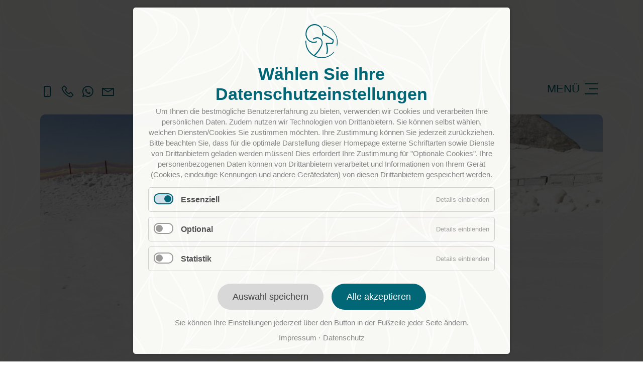

--- FILE ---
content_type: text/html; charset=utf-8
request_url: https://www.schoenblick-tux.at/de/detail/Fr%C3%BChlingsskilauf
body_size: 10029
content:
<!DOCTYPE html>
<html lang="de">
<head>
<meta charset="utf-8">
<title>Ostern im Schnee</title>
<base href="https://www.schoenblick-tux.at/">
<meta name="robots" content="index,follow">
<meta name="description" content="Ostern - Familienzeit - Sonnenskilauf - wohltuende Wärme - perfekte Pisten - Wellness">
<meta name="generator" content="Contao Open Source CMS">
<meta name="format-detection" content="telephone=no">
<meta name="image" content="https://www.schoenblick-tux.at/files/layout/facebook.jpg">
<meta name="viewport" content="width=device-width, initial-scale=1, shrink-to-fit=no">
<link rel="stylesheet" href="assets/css/custom.scss,cookiebar_default.css,mobile-menu.min.css,bootstrap-...-61007f70.css"><script src="https://code.jquery.com/jquery-3.6.1.min.js" integrity="sha256-o88AwQnZB+VDvE9tvIXrMQaPlFFSUTR+nldQm1LuPXQ=" crossorigin="anonymous" referrerpolicy="no-referrer"></script>
<script>window.jQuery||document.write('<script src="assets/jquery/js/jquery.min.js">\x3C/script>')</script>
<script src="assets/js/cookiebar.min.js,mobile-menu.jquery.min.js-760c5ecf.js"></script><script src="system/modules/lazy-images/assets/lazysizes/lazysizes.min.js" defer></script><link rel="shortcut icon" type="image/x-icon" href="https://www.schoenblick-tux.at/share/favicon-appartements-schoenblick-tux-de.ico"><link rel="apple-touch-icon" href="https://www.schoenblick-tux.at/share/favicon-apple-touch-icon-appartements-schoenblick-tux-de.png"><!-- Google tag (gtag.js) -->
<script async src="https://www.googletagmanager.com/gtag/js?id=AW-16460520770"></script>
<script>window.dataLayer=window.dataLayer||[];function gtag(){dataLayer.push(arguments)}
gtag('js',new Date());gtag('config','AW-16460520770')</script>
<!-- Schema.org for Google -->
<meta itemprop="name" content="SCHÖNBLICK TUX">
<meta itemprop="description" content="Ankommen und einfach Ihren Urlaub in freundlicher und familiärer Umgebung genießen. Gerne heißen wir Sie in unseren Appartements willkommen. Wir möchten Ihre schönste Zeit im Jahr, den wohlverdienten Urlaub, möglichst erholsam und unvergesslich machen! Unser Appartementhaus Schönblick ist im wahrsten Sinne ausgezeichnet und wurde vom Tiroler Privatzimmerverband mit der Höchstnote "4 Edelweiß" bewertet! Entspannen und gleichzeitig sportlich aktiv sein - das können Sie bei uns im schönen Tuxertal!">
<meta itemprop="image" content="https://www.schoenblick-tux.at/files/layout/facebook.jpg">
<!-- Open Graph general (Facebook, Pinterest & Google+) -->
<meta name="og:title" content="SCHÖNBLICK TUX">
<meta name="og:description" content="Ankommen und einfach Ihren Urlaub in freundlicher und familiärer Umgebung genießen. Gerne heißen wir Sie in unseren Appartements willkommen. Wir möchten Ihre schönste Zeit im Jahr, den wohlverdienten Urlaub, möglichst erholsam und unvergesslich machen! Unser Appartementhaus Schönblick ist im wahrsten Sinne ausgezeichnet und wurde vom Tiroler Privatzimmerverband mit der Höchstnote "4 Edelweiß" bewertet! Entspannen und gleichzeitig sportlich aktiv sein - das können Sie bei uns im schönen Tuxertal!">
<meta name="og:image" content="https://www.schoenblick-tux.at/files/layout/facebook.jpg">
<meta name="og:url" content="https://www.schoenblick-tux.at">
<meta name="og:site_name" content="SCHÖNBLICK TUX">
<meta name="og:locale" content="de_DE">
<meta name="fb:admins" content="">
<meta property="og:type" content="website">
<meta property="og:latitude" content="47.154010">
<meta property="og:longitude" content="11.724970">
<meta property="og:street-address" content="Lanersbach 492">
<meta property="og:locality" content="Tux">
<meta property="og:region" content="Tirol">
<meta property="og:postal-code" content="6293">
<meta property="og:country-name" content="Österreich">
<meta property="og:locale" content="de_AT">
<meta property="og:email" content="info@schoenblick-tux.at">
<meta property="og:phone_number" content="+436649611232">
<meta name="geo.region" content="AT-7">
<meta name="geo.placename" content="Tirol">
<meta name="geo.position" content="47.154010;11.724970">
<meta name="ICBM" content="47.154010,11.724970">
<!-- Google Plugin für Deaktivierung von Tracking - Cookies - Analytics - usw. -->
<script type="text/javascript">var gaProperty='G-6MM3MNVLY3';var disableStr='ga-disable-'+gaProperty;if(document.cookie.indexOf(disableStr+'=true')>-1){window[disableStr]=!0}
function gaOptout(){document.cookie=disableStr+'=true; expires=Thu, 31 Dec 2099 23:59:59 UTC; path=/';window[disableStr]=!0;alert('Das Tracking durch Google Analytics wurde in Ihrem Browser für diese Website deaktiviert.')}</script>
<!--[if IE]>
<script type="text/javascript">var console={log:function(){}}</script>
<![endif]-->
<!--[if lt IE 9]><script src="assets/html5shiv/js/html5shiv-printshiv.min.js"></script><![endif]-->
</head>
<body id="top" class="mac chrome blink ch131" itemscope itemtype="http://schema.org/WebPage">
<!-- Preloader -->
<div id="preloader">
<div id="status"></div>
</div>
<div id="wrapper">
<header id="header" itemscope itemtype="http://schema.org/WPHeader">
<div class="inside container-fluid">
<div class="col-12">
<div class="row">
<div class="col-12 col-sm-4 alignleft d-none d-sm-block">
<div id="navicons">
<a href="tel:+436649611232" title="+436649611232"><i class="la la-mobile la-2x"></i></a>
<a href="tel:+43528787255" title="+43528787255"><i class="la la-phone la-2x"></i></a>
<a href="https://wa.me/436649611232" title="+436649611232"><i class="la la-whatsapp la-2x"></i></a>
<a href="mailto:&#105;&#x6E;&#102;&#x6F;&#64;&#x73;&#99;&#x68;&#111;&#x65;&#110;&#x62;&#108;&#x69;&#99;&#x6B;&#45;&#x74;&#117;&#x78;&#46;&#x61;&#116;" title="&#105;&#x6E;&#102;&#x6F;&#64;&#x73;&#99;&#x68;&#111;&#x65;&#110;&#x62;&#108;&#x69;&#99;&#x6B;&#45;&#x74;&#117;&#x78;&#46;&#x61;&#116;"><i class="la la-envelope la-2x"></i></a>
<!--<a href="&#123;&#123;link_url::5|urlattr&#125;&#125;"><i class="la la-map-marker la-2x"></i></a>-->
<!--<a href="&#123;&#123;link_url::28|urlattr&#125;&#125;"><i class="la la-bed la-2x"></i></a>-->
</div></div>
<div class="col-9 col-sm-4 logowrapper">
<a id="logo" href="/de/" title="Appartements Schönblick Tux"><img src="files/layout/logo.svg" alt="Appartements Schönblick Tux"></a></div>
<div class="col-3 col-sm-4 alignright">
<!-- indexer::stop -->
<div class="mod_mobile_menu block">
<div id="mobile-menu-3-trigger" class="mobile_menu_trigger">
<div id="mobilenavigationtrigger">
<button class="hamburger hamburger--arrow">
<div class="menutext d-none d-sm-block">MENÜ</div>
<span class="hamburger-box">
<span class="hamburger-inner"></span>
</span>
</button>
</div></div>
<div id="mobile-menu-3" class="mobile_menu">
<div class="inner">
<a id="mobilelogo" href="/de/"><img alt="Appartements Schönblick Tux" src="files/layout/footerlogo.svg"></a>
<!-- indexer::stop -->
<nav class="mod_navigation block" id="mobilenav" itemscope itemtype="http://schema.org/SiteNavigationElement">
<a href="de/detail/Fr%C3%BChlingsskilauf#skipNavigation2" class="invisible">Navigation überspringen</a>
<ul class="level_1">
<li class="submenu first"><a href="de/highlights-tux" title="Appartements Schönblick" class="submenu first" aria-haspopup="true">Schönblick</a>
<ul class="level_2">
<li class="first"><a href="de/highlights-tux" title="Highlights Appartements Schönblick Tux" class="first">Highlights</a></li>
<li><a href="de/gaestebewertungen" title="Gästebewertungen Tux">Gästebewertungen</a></li>
<li><a href="de/social-media" title="Social Media Wall">Social Media</a></li>
<li><a href="de/impressionen" title="Impressionen Appartements Tux">Impressionen</a></li>
<li class="last"><a href="de/erlebnisse" title="Erlebnisse in Tux im Zillertal" class="last">Erlebnisse</a></li>
</ul>
</li>
<li class="submenu"><a href="de/appartements-tux-uebersicht" title="Appartements Tux" class="submenu" aria-haspopup="true">Appartements</a>
<ul class="level_2">
<li class="first"><a href="de/appartement-tirol" title="Appartement Tirol" class="first">Tirol</a></li>
<li><a href="de/appartement-tuxertal" title="Appartement Tuxertal">Tuxertal</a></li>
<li><a href="de/appartement-zillertal" title="Appartement Zillertal">Zillertal</a></li>
<li><a href="de/appartement-lanersbach" title="Appartement Lanersbach">Lanersbach</a></li>
<li><a href="de/appartement-rastkogel" title="Appartement Rastkogel">Rastkogel</a></li>
<li><a href="de/appartement-hintertuxer-gletscher" title="Appartement Hintertuxer Gletscher">Hintertuxer Gletscher</a></li>
<li class="last"><a href="de/olperer" title="Appartement Olperer" class="last">Olperer</a></li>
</ul>
</li>
<li class="submenu"><a href="de/preise-tux" title="Preise &amp; Pauschalen Tux" class="submenu" aria-haspopup="true">Preise</a>
<ul class="level_2">
<li class="first"><a href="de/preise-tux" title="Preise Appartements Tux" class="first">Preise</a></li>
<li><a href="de/angebote-tux" title="Angebote Tux">Angebote</a></li>
<li class="last"><a href="de/online-buchen-tux" title="Ab in den Urlaub. Buchen Sie direkt ONLINE und erhalten Sie unsere Bestpreisgarantie in den Appartements Schönblick in Tux." class="last">Online Buchen</a></li>
</ul>
</li>
<li class="submenu"><a href="de/wellness-tux" title="Wellness, Panorama Spa, Fitness" class="submenu" aria-haspopup="true">Wellness, Panorama Spa, Fitness</a>
<ul class="level_2">
<li class="first"><a href="de/wellness-tux" title="Wellness &amp; Spa in Tux" class="first">Wellness</a></li>
<li><a href="de/panorama-spa" title="Panorama Spa in Tux">Panorama Spa</a></li>
<li class="last"><a href="de/fitness" title="Fitness in Tux" class="last">Fitness</a></li>
</ul>
</li>
<li class="trail"><a href="de/schoenblog-news-tux" title="Blog Newsblog Tux" class="trail">Blog</a></li>
<li class="submenu"><a href="de/tux-im-zillertal" title="Region Tux im Zillertal" class="submenu" aria-haspopup="true">Region</a>
<ul class="level_2">
<li class="first"><a href="de/tux-im-zillertal" title="Tux im Zillertal" class="first">Tux im Zillertal</a></li>
<li><a href="de/sommer-tux-zillertal" title="Sommer in Tux im Zillertal">Sommer</a></li>
<li><a href="de/winter-tux-zillertal" title="Winter in Tux im Zillertal">Winter</a></li>
<li class="last"><a href="de/erlebnisse" title="Erlebnisse" class="last">Erlebnisse</a></li>
</ul>
</li>
<li class="submenu"><a href="de/online-buchen-tux" title="Anfragen &amp; Buchen Tux" class="submenu" aria-haspopup="true">Anfragen & Buchen</a>
<ul class="level_2">
<li class="first"><a href="de/online-buchen-tux" title="Online Buchen Tux" class="first">Online Buchen</a></li>
<li class="last"><a href="de/unverbindliche-anfrage-tux" title="Anfrage Appartements Tux" class="last">Unverbindliche Anfrage</a></li>
</ul>
</li>
<li class="lage"><a href="de/lage-anreise" title="Lage &amp; Anreise" class="lage">Lage & Anreise</a></li>
<li class="submenu last"><a href="de/gitti-pfister" title="Gitti Pfister" class="submenu last" aria-haspopup="true">Gitti Pfister</a>
<ul class="level_2">
<li class="first"><a href="de/gitti-pfister" title="Gitti Pfister - Über mich" class="first">Über mich</a></li>
<li><a href="de/bilder-der-seele" title="Gitti Pfister - Bilder der Seele">Bilder der Seele</a></li>
<li><a href="de/atem-und-koerperarbeit" title="Gitti Pfister - Atem- und Körperarbeit">Atem- und Körperarbeit</a></li>
<li class="last"><a href="de/1-1" title="Gitti Pfister - 1:1" class="last">1:1 Begleitung</a></li>
</ul>
</li>
</ul>
<a id="skipNavigation2" class="invisible">&nbsp;</a>
</nav>
<!-- indexer::continue -->
<div class="mobilecontact aligncenter">
<img class="mobilepoints" src="files/images/sonstiges/whitepoints.svg" alt="Schönblick Tux" style="width:6px; margin-bottom:10px;">
<p class="m0"><a href="tel:+436649611232"><strong><i class="la la-mobile"></i> +43 664 9611232</strong></a> &nbsp;&nbsp; <a href="tel:+43528787255"> &nbsp;&nbsp; <strong><i class="la la-phone"></i> +43 5287 87255</strong></a> &nbsp;&nbsp; <i class="la la-envelope"></i> <strong><a href="&#109;&#97;&#105;&#108;&#116;&#111;&#58;&#105;&#x6E;&#102;&#x6F;&#64;&#x73;&#99;&#x68;&#111;&#x65;&#110;&#x62;&#108;&#x69;&#99;&#x6B;&#45;&#x74;&#117;&#x78;&#46;&#x61;&#116;" class="email">&#105;&#x6E;&#102;&#x6F;&#64;&#x73;&#99;&#x68;&#111;&#x65;&#110;&#x62;&#108;&#x69;&#99;&#x6B;&#45;&#x74;&#117;&#x78;&#46;&#x61;&#116;</a></strong></p>
<p><a href="https://www.facebook.com/schoenblick.tux" target="_blank">Facebook</a> · <a href="https://www.instagram.com/appartementsschoenblick/" target="_blank">Instagram</a> · <a href="https://www.youtube.com/channel/UCXx_GKbEwobabguCTKORCFw" target="_blank">Youtube</a> · <a href="de/impressum">Impressum</a> · <a href="de/datenschutz">Datenschutz</a> · <a href="files/images/sonstiges/agb-hotellerie.pdf" target="_blank">Hotelvertragsbedingungen</a></p>
<p><a href="/en/">ENGLISH</a></p>
</div>
<div class="mobileclose" data-mobile-menu="close"><i class="la la-close la-2x"></i></div>    </div>
</div>
<script>(function($){$('#mobile-menu-3').mobileMenu({'animation':!0,'animationSpeed':500,'breakPoint':991,'offCanvas':!1,'overlay':!0,'disableNavigation':!1,'parentTogglers':!0,'closeOnLinkClick':!1,'keepInPlace':!1,'position':'top','size':'100','trigger':$('#mobile-menu-3-trigger')})})(jQuery)</script>
</div>
<!-- indexer::continue -->
</div>
</div>
</div>            </div>
</header>
<div id="container">
<main id="main" itemscope itemtype="http://schema.org/WebPageElement" itemprop="mainContentOfPage">
<div class="inside container-fluid">
<div class="mod_article first last block" id="article-190">
<div class="mod_newsreader d-flex flex-wrap justify-content-around block">
<div class="layout_full block" itemscope itemtype="http://schema.org/Article">
<figure class="animate fadeIn image_container float_above">
<a href="de/detail/Fr%C3%BChlingsskilauf" title="Den Artikel lesen: Ostern im Schnee">
<picture>
<!--[if IE 9]><video style="display: none;"><![endif]-->
<source srcset="[data-uri]"
data-srcset="assets/images/c/Gletscherflohpark-40b8d4fd.jpg"
media="(max-width:580px)">
<source srcset="[data-uri]"
data-srcset="assets/images/d/Gletscherflohpark-a01a2d61.jpg"
media="(max-width:768px)">
<source srcset="[data-uri]"
data-srcset="assets/images/1/Gletscherflohpark-7870118e.jpg"
media="(max-width:1199px)">
<source srcset="[data-uri]"
data-srcset="assets/images/0/Gletscherflohpark-cd0b3960.jpg"
media="(min-width:1200px)">
<!--[if IE 9]></video><![endif]-->
<img
src="[data-uri]"
data-src="assets/images/0/Gletscherflohpark-cd0b3960.jpg"
width="2400" height="1050"	  alt="Neuschnee Tux"
class="lazyload  "
/>
</picture>
</a>
</figure>
<p class="info">- <time datetime="2025-03-01T10:42:00+01:00" itemprop="datePublished">01.03.2025</time>   -</p>
<div class="ce_text col-12 pt60 pt40m pb40 pb20m animate fadeInDown aligncenter content notresponsive block">
<figure class="image_container" itemscope itemtype="http://schema.org/ImageObject">
<img
src="[data-uri]"
data-src="assets/images/e/redpoints-4921f18b.svg"
width="80" height="80"	  alt="Schönblick Tux"
class="lazyload  "
/>
</figure>
<p><strong>Ostern im Schnee</strong></p>
</div>
<div class="ce_text col-12 pb60 pb40m animate fadeInDown content notresponsive zweispaltig block">
<p><strong>Unsere Appartements bieten euch den perfekten Ausgangspunkt für traumhafte Skitage<br></strong><br><strong>Gletscherfrühling im Tuxertal - sportliche Abenteuer - entspannende Momente - kulinarische Genüsse</strong> <br><br>Genießt die wohltuende Sonne und carvt auf bestens präparierte Pisten!<br>Die Höhenlage und die Schneegarantie zeichnen unsere Skiregion aus!<br>Am Nachmittag genießt ihr unsere schönen Wellnessbereiche und die Panorama-Sonnenterrasse.<br><br>Schaut rein zu unseren Frühlingsangeboten - gerne machen wir auch euer persönliches Angebot:<br><a title="Sonnenskilauf" href="de/angebote-tux">Bucht hier euer &#34;Frühlingserwachen&#34;</a></p>
</div>
<div class="ce_gallery block">
<ul class="cols_3" itemscope itemtype="http://schema.org/ImageGallery">
<li class="row_0 row_first even col_0 col_first">
<figure class="image_container animate fadeIn" style="margin:10px;" itemscope itemtype="http://schema.org/ImageObject">
<a class="glightbox" href="files/images/tux/Skifahren_Bank.jpg" data-lightbox="lb1121" itemprop="contentUrl"><span class="imagebg"></span>
<img
src="[data-uri]"
data-src="assets/images/f/Skifahren_Bank-c241a1ba.jpg"
width="800" height="450"	  alt="Tux Zillertal"
class="lazyload  "
/>
<i class="la la-plus"></i><div class="circleflow"></div></a>
</figure>
</li>
<li class="row_0 row_first even col_1">
<figure class="image_container animate fadeIn" style="margin:10px;" itemscope itemtype="http://schema.org/ImageObject">
<a class="glightbox" href="files/images/tux/Gletscherflohpark.jpg" data-lightbox="lb1121" itemprop="contentUrl"><span class="imagebg"></span>
<img
src="[data-uri]"
data-src="assets/images/d/Gletscherflohpark-bff94a49.jpg"
width="800" height="450"	  alt="Tux Zillertal"
class="lazyload  "
/>
<i class="la la-plus"></i><div class="circleflow"></div></a>
</figure>
</li>
<li class="row_0 row_first even col_2 col_last">
<figure class="image_container animate fadeIn" style="margin:10px;" itemscope itemtype="http://schema.org/ImageObject">
<a class="glightbox" href="files/images/zillertal-2021/_TomKlockerPhoto374A6782.jpg" data-lightbox="lb1121" itemprop="contentUrl"><span class="imagebg"></span>
<img
src="[data-uri]"
data-src="assets/images/4/_TomKlockerPhoto374A6782-d7cb197d.jpg"
width="800" height="450"	  alt="Zillertal"
class="lazyload  "
/>
<i class="la la-plus"></i><div class="circleflow"></div></a>
</figure>
</li>
<li class="row_1 odd col_0 col_first">
<figure class="image_container animate fadeIn" style="margin:10px;" itemscope itemtype="http://schema.org/ImageObject">
<a class="glightbox" href="files/images/tux/Gondelfruehstueck.jpg" data-lightbox="lb1121" itemprop="contentUrl"><span class="imagebg"></span>
<img
src="[data-uri]"
data-src="assets/images/5/Gondelfruehstueck-8f03ec5c.jpg"
width="800" height="450"	  alt="Tux Zillertal"
class="lazyload  "
/>
<i class="la la-plus"></i><div class="circleflow"></div></a>
</figure>
</li>
<li class="row_1 odd col_1">
<figure class="image_container animate fadeIn" style="margin:10px;" itemscope itemtype="http://schema.org/ImageObject">
<a class="glightbox" href="files/images/tux/Panoramaterrasse_am_Hintertuxer_Gletscher.jpg" data-lightbox="lb1121" itemprop="contentUrl"><span class="imagebg"></span>
<img
src="[data-uri]"
data-src="assets/images/3/Panoramaterrasse_am_Hintertuxer_Gletscher-76b2f0e6.jpg"
width="800" height="450"	  alt="Tux Zillertal"
class="lazyload  "
/>
<i class="la la-plus"></i><div class="circleflow"></div></a>
</figure>
</li>
<li class="row_1 odd col_2 col_last">
<figure class="image_container animate fadeIn" style="margin:10px;" itemscope itemtype="http://schema.org/ImageObject">
<a class="glightbox" href="files/images/vielsaitig-2022-INTERIOR/Apartment-5-Hintertuxer-Gletscher/VLS04075.jpg" data-lightbox="lb1121" itemprop="contentUrl"><span class="imagebg"></span>
<img
src="[data-uri]"
data-src="assets/images/9/VLS04075-5739be0b.jpg"
width="800" height="450"	  alt="Appartements Schönblick Tux"
class="lazyload  "
/>
<i class="la la-plus"></i><div class="circleflow"></div></a>
</figure>
</li>
<li class="row_2 row_last even col_0 col_first">
<figure class="image_container animate fadeIn" style="margin:10px;" itemscope itemtype="http://schema.org/ImageObject">
<a class="glightbox" href="files/images/vielsaitig-2022-EXTERIOR-WELLNESS/VLS03621.jpg" data-lightbox="lb1121" itemprop="contentUrl"><span class="imagebg"></span>
<img
src="[data-uri]"
data-src="assets/images/8/VLS03621-f1e71fa9.jpg"
width="800" height="450"	  alt="Appartements Schönblick"
class="lazyload  "
/>
<i class="la la-plus"></i><div class="circleflow"></div></a>
</figure>
</li>
</ul>
</div>
</div>
<!-- indexer::stop -->
<p class="back"><a href="javascript:history.go(-1)" title="Zurück">Zurück</a></p>
<!-- indexer::continue -->
</div>
<div class="ce_sHtml5Start container-fluid maxiconti mt60 block">
<div class="mod_sibling_navigation_news block">
<a class="s-prev" href="de/detail/sommerstart-76" title="Sommerstart 7&#61;6">Vorherige</a>
<a class="s-next" href="de/detail/infrarot" title="Infrarotkabine">Nächste</a>
</div>
<a class="aligncenter" id="goback" href="de/schoenblog-news-tux">ZUR BLOG ÜBERSICHT</a></div>
</div>
</div>
</main>
</div>
<footer id="footer" itemscope itemtype="http://schema.org/WPFooter">
<div class="inside container-fluid">
<footer>
<div class="footerbg d-none d-lg-block aligncenter">
<div class="d-flex justify-content-around flex-wrap">
<div class="ce_text notresponsive block">
<figure class="image_container" style="margin-bottom:2rem;" itemscope itemtype="http://schema.org/ImageObject">
<a href="/de/" itemprop="contentUrl"></span>
<img
src="[data-uri]"
data-src="assets/images/9/footerlogo-2a52c14c.svg"
width="280" height="202"	  alt="Schönblick Appartements Tux"
class="lazyload  "
/>
</a>
</figure>
<p class="p1">Appartements Schönblick · Familie Pfister · Lanersbach 492 · 6293 Tux · Zillertal · Tirol · Österreich</p>
<p class="p1"><a href="tel:+436649611232">T +43 664 9611 232</a> · <a href="tel:+43528787255">T +43 5287 87255</a> · <a title="+43 664 9611232" href="https://wa.me/436649611232" target="_blank" rel="noopener">WhatsApp</a> · <a href="&#109;&#97;&#105;&#108;&#116;&#111;&#58;&#105;&#x6E;&#102;&#x6F;&#64;&#x73;&#99;&#x68;&#111;&#x65;&#110;&#x62;&#108;&#x69;&#99;&#x6B;&#45;&#x74;&#117;&#x78;&#46;&#x61;&#116;" class="email">&#105;&#x6E;&#102;&#x6F;&#64;&#x73;&#99;&#x68;&#111;&#x65;&#110;&#x62;&#108;&#x69;&#99;&#x6B;&#45;&#x74;&#117;&#x78;&#46;&#x61;&#116;</a><br><br>So schön, dass du hier bist!</p>
</div>
<div class="col-12">
<h3>Folge uns</h3>
<a class="socialfooterlink" href="https://www.facebook.com/schoenblick.tux" target="_blank"><i class="la la-facebook la-2x"></i></a>
<a class="socialfooterlink" href="https://www.instagram.com/appartementsschoenblick/" target="_blank"><i class="la la-instagram la-2x"></i></a>
<a class="socialfooterlink" href="https://www.youtube.com/channel/UCXx_GKbEwobabguCTKORCFw" target="_blank"><i class="la la-youtube la-2x"></i></a>
</div>
</div>
<div class="ce_text mb10 block">
<p class="p1"><a href="de/impressum">Impressum</a> · <a href="de/datenschutz">Datenschutz</a> · <a href="de/lage-anreise">Lage &amp; Anreise</a> · <a href="files/images/sonstiges/agb-hotellerie.pdf" target="_blank" rel="noopener">Hotelvertragsbedingungen</a> · <a href="de/unverbindliche-anfrage-tux">Anfrage</a> · <a href="de/online-buchen-tux">Online buchen</a></p>
</div>
<!-- indexer::stop -->
<div class="mod_cookiebarOpener block">
<a href="javascript:;" title="Cookieeinstellungen" onclick="cookiebar.show(1);" rel="noreferrer noopener">Cookieeinstellungen</a>
</div>
<!-- indexer::continue -->
</div>
</div>
<div class="d-flex justify-content-around flex-wrap">
<div class="col-12 aligncenter">
<div class="d-flex justify-content-around flex-wrap">
<div class="footerleft alignleft col-12 col-lg-6">
<div class="ce_text mt20 mb20 mt0m mb0m block">
<p>© 2026 Appartements Schönblick · Familie Pfister</p>
</div>
</div><div class="footerright alignright col-12 col-lg-6">
<div class="ce_text mt20 mb20 mt0m mb0m block">
<p><a href="https://www.vielsaitig.media" target="_blank" rel="noopener">by VIELSAITIG.media</a></p>
</div>
</div>
</div>
</div>
</div>
</footer>
<!--<div id="bgneu"></div>-->            </div>
</footer>
<!-- toTop Scrollbutton -->
<div id="toTop">
<i class="la la-angle-up"></i>
</div>
</div>
<script type="application/ld+json">
{ "@context" : "http://schema.org",
  "@type" : "WebSite",
  "name": "SCHÖNBLICK TUX",
  "url": "https://www.schoenblick-tux.at",
  "logo": "https://www.schoenblick-tux.at/files/layout/logo.svg",
  "image": "https://www.schoenblick-tux.at/files/layout/facebook.jpg", 
  "description": "Ankommen und einfach Ihren Urlaub in freundlicher und familiärer Umgebung genießen. Gerne heißen wir Sie in unseren Appartements willkommen. Wir möchten Ihre schönste Zeit im Jahr, den wohlverdienten Urlaub, möglichst erholsam und unvergesslich machen! Unser Appartementhaus Schönblick ist im wahrsten Sinne ausgezeichnet und wurde vom Tiroler Privatzimmerverband mit der Höchstnote "4 Edelweiß" bewertet! Entspannen und gleichzeitig sportlich aktiv sein - das können Sie bei uns im schönen Tuxertal!",
  "telephone" : "+436649611232",
  "email":"info@schoenblick-tux.at",
  "contactPoint" : [
              { "@type" : "ContactPoint",
          		"telephone" : "+436649611232"
        		}
               ],
   "address": {
        "@type": "PostalAddress",
        "addressLocality": "Tux",
        "postalCode": "6293",
        "streetAddress": "Lanersbach 492",
		"addressRegion": "Tirol",
		"addressCountry": "Österreich"
    }
        ,
		"sameAs": [
        "https://www.facebook.com/schoenblick.tux/",
		"https://www.instagram.com/appartementsschoenblick/",
        "https://www.schoenblick-tux.at"
    ],
    "hasPos": {
        "@type":"Place",
        "geo": {
            "@type":"GeoCoordinates",
            "latitude":"47.154010",
            "longitude":"11.724970"
        }
    }
      }
</script>
<script src="assets/jquery-ui/js/jquery-ui.min.js"></script>
<script>jQuery(function($){$(document).accordion({heightStyle:'content',header:'.toggler',collapsible:!0,active:!1,create:function(event,ui){ui.header.addClass('active');$('.toggler').attr('tabindex',0)},activate:function(event,ui){ui.newHeader.addClass('active');ui.oldHeader.removeClass('active');$('.toggler').attr('tabindex',0)}})})</script>
<script type="application/ld+json">{"@context":{"contao":"https:\/\/schema.contao.org\/"},"@type":"contao:Page","contao:title":"Ostern im Schnee","contao:pageId":74,"contao:noSearch":false,"contao:protected":false,"contao:groups":[],"contao:fePreview":false}</script>
<script type="text/javascript" src="files/layout/bootstrap4/js/bootstrap.min.js" async></script>
<!--<script type="text/javascript" src="files/layout/sticky/jquery.sticky.js" async></script>-->
<script type="text/javascript" src="files/layout/glightbox/js/glightbox.min.js"></script>
<script type="text/javascript" src="files/layout/waypoints/waypoints.min.js" async></script>
<script type="text/javascript" src="files/layout/scroltable/jquery.scroltable.min.js" async></script>
<script type="text/javascript" src="files/layout/iframeResizer.min.js"></script>
<script type="text/javascript" src="files/layout/scripts.js" async></script>
<script type="text/javascript" src="https://code.jquery.com/jquery-migrate-3.4.0.js" async></script>
<!-- indexer::stop -->
<div  class="contao-cookiebar cookiebar_default cc-middle cc-blocked" role="complementary" aria-describedby="cookiebar-desc">
<div class="cc-inner" aria-live="assertive" role="alert">
<div id="cookiebar-desc" class="cc-head">
<h2>Wählen Sie Ihre <br>Datenschutzeinstellungen</h2>
<p><span>Um Ihnen die bestmögliche Benutzererfahrung zu bieten, verwenden wir Cookies und verarbeiten Ihre persönlichen Daten. Zudem nutzen wir Technologien von Drittanbietern. Sie können selbst wählen, welchen Diensten/Cookies Sie zustimmen möchten. Ihre Zustimmung können Sie jederzeit zurückziehen. </span><span>Bitte beachten Sie, dass für die optimale Darstellung dieser Homepage externe Schriftarten sowie Dienste von Drittanbietern geladen werden müssen! Dies erfordert Ihre Zustimmung für &#34;Optionale Cookies&#34;. </span>Ihre personenbezogenen Daten können von Drittanbietern verarbeitet und Informationen von Ihrem Gerät (Cookies, eindeutige Kennungen und andere Gerätedaten) von diesen Drittanbietern gespeichert werden.</p>                    </div>
<div class="cc-groups">
<div class="cc-group">
<input type="checkbox" name="group[]" id="g1" value="1" data-toggle-cookies disabled checked>
<label for="g1" class="group">Essenziell</label>
<button class="cc-detail-btn" data-toggle-group>
<span>Details einblenden</span>
<span>Details ausblenden</span>
</button>
<div class="cc-cookies toggle-group">
<p>Cookies und Dienste, die für die korrekte Darstellung der Website absolut erforderlich sind.</p>                                                            <div class="cc-cookie">
<input type="checkbox" name="cookie[]" id="c2" value="2" disabled checked>
<label for="c2" class="cookie">Contao HTTPS CSRF Token</label>
<p>Schützt vor Cross-Site-Request-Forgery Angriffen.</p>                                                                                                        </div>
<div class="cc-cookie">
<input type="checkbox" name="cookie[]" id="c3" value="3" disabled checked>
<label for="c3" class="cookie">PHP SESSION ID</label>
<p>Speichert die aktuelle PHP-Session.</p>                                                                                                        </div>
</div>
</div>
<div class="cc-group">
<input type="checkbox" name="group[]" id="g2" value="2" data-toggle-cookies>
<label for="g2" class="group">Optional</label>
<button class="cc-detail-btn" data-toggle-group>
<span>Details einblenden</span>
<span>Details ausblenden</span>
</button>
<div class="cc-cookies toggle-group">
<p>Essentielle Cookies und Dienste sowie externe Inhalte wie Google Maps, Youtube Videos, Vimeo Videos, extern geladene Schriftarten, Buchungsstrecken und Webcams.</p>                                                            <div class="cc-cookie">
<input type="checkbox" name="cookie[]" id="c24" value="24">
<label for="c24" class="cookie">TrustYou</label>
<p>Mit dieser Einstellung werden TrustYou Bewertungen auf unserer Website angezeigt. Ihre Nutzerdaten werden an TrustYou übermittelt und es können Cookies gesetzt werden, über die wir keine Kontrolle besitzen.</p>                                                                                                        </div>
<div class="cc-cookie">
<input type="checkbox" name="cookie[]" id="c23" value="23">
<label for="c23" class="cookie">Holidaycheck</label>
<p>Mit dieser Einstellung werden HolidayCheck Bewertungen auf unserer Website angezeigt. Ihre Nutzerdaten werden an HolidayCheck übermittelt und es können Cookies gesetzt werden, über die wir keine Kontrolle besitzen.</p>                                                                                                        </div>
<div class="cc-cookie">
<input type="checkbox" name="cookie[]" id="c18" value="18">
<label for="c18" class="cookie">Webcam</label>
<p>Mit dieser Einstellung werden Webcams aus der Umgebung auf unserer Website dargestellt. Ihre Nutzerdaten werden an den Betreiber dieser Webcams (Feratel) übermittelt und es können Cookies gesetzt werden, über die wir keine Kontrolle besitzen.</p>                                                                                                        </div>
<div class="cc-cookie">
<input type="checkbox" name="cookie[]" id="c17" value="17">
<label for="c17" class="cookie">Social Media</label>
<p>Mit dieser Einstellung wird eine Instagram Wall auf unserer Website angezeigt. Ihre Nutzerdaten werden an Instagram bzw. den Anbieter Lightwidget übermittelt und es können Cookies gesetzt werden, über die wir keine Kontrolle besitzen.</p>                                                                                                        </div>
<div class="cc-cookie">
<input type="checkbox" name="cookie[]" id="c5" value="5">
<label for="c5" class="cookie">Youtube</label>
<p>Mit dieser Einstellung werden externe Videos von Youtube auf unserer Website angezeigt. Ihre Nutzerdaten werden an Google/Youtube übermittelt und es können Cookies gesetzt werden, über die wir keine Kontrolle besitzen.</p>                                                                                                        </div>
<div class="cc-cookie">
<input type="checkbox" name="cookie[]" id="c12" value="12">
<label for="c12" class="cookie">Google Maps</label>
<p>Mit dieser Einstellung werden Google Maps auf unserer Website angezeigt. Ihre Nutzerdaten werden an Google übermittelt und es können Cookies gesetzt werden, über die wir keine Kontrolle besitzen.</p>                                                                                                        </div>
<div class="cc-cookie">
<input type="checkbox" name="cookie[]" id="c15" value="15">
<label for="c15" class="cookie">Angebote</label>
<p>Mit dieser Einstellung werden aktuelle Angebote auf unserer Website angezeigt. Ihre Nutzerdaten werden an EasyBooking übermittelt und es können Cookies gesetzt werden, über die wir keine Kontrolle besitzen.</p>                                                                                                        </div>
<div class="cc-cookie">
<input type="checkbox" name="cookie[]" id="c9" value="9">
<label for="c9" class="cookie">Adobe Fonts</label>
<p>Es werden Adobe Fonts von den Adobe Servern geladen. Dabei wird Ihre IP Adresse und andere User Daten an Adobe übertragen und es können Cookies gesetzt werden, über die wir keine Kontrolle besitzen.</p>                                                                                                        </div>
</div>
</div>
<div class="cc-group">
<input type="checkbox" name="group[]" id="g3" value="3" data-toggle-cookies>
<label for="g3" class="group">Statistik</label>
<button class="cc-detail-btn" data-toggle-group>
<span>Details einblenden</span>
<span>Details ausblenden</span>
</button>
<div class="cc-cookies toggle-group">
<p>Cookies und Statistikdienste wie Google Analytics</p>                                                            <div class="cc-cookie">
<input type="checkbox" name="cookie[]" id="c8" value="8">
<label for="c8" class="cookie">Google Analytics</label>
<p>Mit dieser Einstellung wird Google Analytics geladen und Ihre IP Adresse und Daten zur Nutzung dieser Website an Google übermittelt. Es können Cookies gesetzt werden, über die wir keine Kontrolle besitzen.</p>                                                                                                        </div>
</div>
</div>
</div>
<div class="cc-footer highlight">
<button class="cc-btn save" data-save>Auswahl speichern</button>
<button class="cc-btn success" data-accept-all>Alle akzeptieren</button>
</div>
<div class="cc-info">
<p>Sie können Ihre Einstellungen jederzeit über den Button in der Fußzeile jeder Seite ändern.</p>                                    <a href="https://www.schoenblick-tux.at/de/impressum">Impressum</a>
<a href="https://www.schoenblick-tux.at/de/datenschutz">Datenschutz</a>
</div>
</div>
</div>
<!-- indexer::continue -->
<script>var cookiebar=new ContaoCookiebar({configId:1,pageId:1,version:1,lifetime:63072000,token:'ccb_contao_token',doNotTrack:0,currentPageId:74,excludedPageIds:null,cookies:{"24":{"id":"24","type":"iframe","checked":!1,"token":null,"resources":[],"scripts":[],"iframeType":"Bewertungen"},"23":{"id":"23","type":"script","checked":!1,"token":null,"resources":[{"src":"https:\/\/www.holidaycheck.de\/widgets?step=code&type=code&options=hotel-1-763101-de_DE-l-w-1-1-1-5-1","flags":["async"],"mode":1}],"scripts":[{"script":"$(\"<div class='aligncenter mt30 col-12 maxi ccb-element-blocker iframe customcc'><div class='cc-title'>HolidayCheck<\/div><div class='cc-description'><p>Wenn Sie m\u00f6chten, dass dieser Inhalt angezeigt wird, m\u00fcssen Sie den optionalen Cookies zustimmen. Ihre Nutzerdaten werden an Holidaycheck \u00fcbermittelt und es k\u00f6nnen Cookies gesetzt werden, \u00fcber die wir keine Kontrolle besitzen.<\/p><\/div><a href='javascript:cookiebar.show(true);'>Cookie Einstellungen<\/a><\/div>\").insertAfter('#holidaycheck-widget-hotel-1-763101-de_DE-l-w-1-1-1-5-1');\n$( \"#holidaycheck-widget-hotel-1-763101-de_DE-l-w-1-1-1-5-1\" ).addClass( \"cc-hide\" );","position":2,"mode":2}]},"18":{"id":"18","type":"iframe","checked":!1,"token":null,"resources":[],"scripts":[],"iframeType":"Webcam"},"17":{"id":"17","type":"iframe","checked":!1,"token":null,"resources":[],"scripts":[],"iframeType":"Socialmedia"},"5":{"id":"5","type":"iframe","checked":!1,"token":null,"resources":[],"scripts":[],"iframeType":"youtube"},"12":{"id":"12","type":"iframe","checked":!1,"token":null,"resources":[],"scripts":[],"iframeType":"googlemaps"},"15":{"id":"15","type":"script","checked":!1,"token":["gaEBFE"],"resources":[{"src":"\/\/www.easy-booking.at\/ebPlugins\/packages\/jquery.easybooking.packages.v4.js","flags":null,"mode":1}],"scripts":[{"script":"function ebPackagesLoadedCheck() {\n    if(typeof jQuery != \"undefined\") {\n        if(jQuery.fn.ebPackages) {\n            jQuery(\"#packagesFrame\").ebPackages({\n                customerId: 914,\n                serialNo: \"8961-9693-1585\",\n                localeId: 2,\n                category: \"all\",\n                offer: \"all\",\n                stepOne: \"off\",\n                loadCSS: true,\n                packagesPerPage  : 4,\n                numPersons : 2,\n                numChildren : 0,\n                arrivalDate : \"0000-00-00\",\n                showFilters : true,\n                showCategoryFilter: true,\n                listTemplate : \"https:\/\/www.easy-booking.at\/ebPlugins\/packages\/packageList\/html\/package_v3.html\",\n                sortBy : \"random\",\n                conversionEnquiry:\"\",\n                conversionReservation: \"\",\n                bookingEngine: 2\n            });\n        } else {\n            setTimeout(ebPackagesLoadedCheck,200);\n        }\n    } else {\n        setTimeout(ebPackagesLoadedCheck,200);\n    }\n}\nebPackagesLoadedCheck();","position":2,"mode":1},{"script":"$(\"<div class='aligncenter mt30 col-12 maxi ccb-element-blocker iframe customcc'><div class='cc-title'>EasyBooking<\/div><div class='cc-description'><p>Wenn Sie m\u00f6chten, dass dieser Inhalt angezeigt wird, m\u00fcssen Sie den optionalen Cookies zustimmen. Ihre Nutzerdaten werden an EasyBooking \u00fcbermittelt und es k\u00f6nnen Cookies gesetzt werden, \u00fcber die wir keine Kontrolle besitzen.<\/p><\/div><a href='javascript:cookiebar.show(true);'>Cookie Einstellungen<\/a><\/div>\").insertAfter('#packagesFrame');\n$( \"packagesFrame\" ).addClass( \"cc-hide\" );","position":2,"mode":2}]},"9":{"id":"9","type":"script","checked":!1,"token":null,"resources":[],"scripts":[{"script":"$(document).ready(function(){\n   $(\"head\").append(\"<link>\");\n   var css = $(\"head\").children(\":last\");\n   css.attr({\n     rel:  \"stylesheet\",\n     type: \"text\/css\",\n     href: \"https:\/\/use.typekit.net\/dpd7pzt.css\"\n  });\n});","position":3,"mode":1}]},"8":{"id":"8","type":"googleAnalytics","checked":!1,"token":["_ga","_gat_gtag_G_6MM3MNVLY3","_gid"],"resources":[{"src":"https:\/\/www.googletagmanager.com\/gtag\/js?id=G-6MM3MNVLY3","flags":null,"mode":1}],"scripts":[{"script":"window.dataLayer=window.dataLayer||[];function gtag(){dataLayer.push(arguments)} gtag('js',new Date());gtag('config','G-6MM3MNVLY3' ,{\n\t\"anonymize_ip\": true,\n\t\"cookie_domain\": \"schoenblick-tux.at\",\n\t\"cookie_expires\": 2419200,\n\t\"cookie_prefix\": \"example\",\n\t\"cookie_update\": false,\n\t\"cookie_flags\": \"SameSite=None;Secure\"\n})","position":3,"mode":1},{"script":"try{ let gid; for(gid in window.google_tag_data.td) { window['ga-disable-' + gid] = true; }}catch (e) {}","position":3,"mode":2}]}},configs:[],texts:{acceptAndDisplay:'Akzeptieren und anzeigen'}})</script></body>
</html>

--- FILE ---
content_type: text/css
request_url: https://www.schoenblick-tux.at/assets/css/custom.scss,cookiebar_default.css,mobile-menu.min.css,bootstrap-...-61007f70.css
body_size: 56290
content:
.lazyload,.lazyloading,.lazyloaded{opacity:0;will-change:opacity;transition:all 0.3s ease-in-out}.lazyloaded{opacity:1}.lazyload.thumb,.lazyloading.thumb,.lazyloaded.thumb{opacity:1}.intrinsic-ratio-wrapper{display:inline-block;max-width:100%;width:100%}.intrinsic-ratio{position:relative;height:0;max-width:100%}.intrinsic-ratio>img,.intrinsic-ratio>picture{position:absolute;top:0;left:0;width:100%}.intrinsic-ratio>.thumb{height:100%}
@charset "UTF-8";
.contao-cookiebar {
  position: fixed;
  left: 0;
  right: 0;
  top: 0;
  bottom: 0;
  z-index: 9999;
  font-size: 0;
  letter-spacing: 0;
  text-align: center;
  padding: 15px;
  max-height: 100vh;
  box-sizing: border-box;
  pointer-events: none;
  overflow: hidden; }
  .contao-cookiebar * {
    box-sizing: border-box; }
  .contao-cookiebar:before {
    content: '';
    display: inline-block;
    height: 100%;
    vertical-align: middle; }
  .contao-cookiebar .cc-inner {
    display: inline-block;
    overflow-y: auto;
    max-height: 100%;
    max-width: 100%;
    opacity: 0;
    pointer-events: none;
    visibility: hidden;
    font-size: 1rem;
    text-align: left; }
  .contao-cookiebar.cc-top .cc-inner {
    vertical-align: top; }
  .contao-cookiebar.cc-top.cc-active .cc-inner {
    animation: cookiebar-top-in 0.5s ease-in-out forwards; }
  .contao-cookiebar.cc-top.cc-saved .cc-inner {
    animation: cookiebar-top-out 0.5s ease-in-out forwards; }
  .contao-cookiebar.cc-bottom .cc-inner {
    vertical-align: bottom; }
  .contao-cookiebar.cc-bottom.cc-active .cc-inner {
    animation: cookiebar-bottom-in 0.5s ease-in-out forwards; }
  .contao-cookiebar.cc-bottom.cc-saved .cc-inner {
    animation: cookiebar-bottom-out 0.5s ease-in-out forwards; }
  .contao-cookiebar.cc-middle .cc-inner {
    vertical-align: middle; }
  .contao-cookiebar.cc-middle.cc-active .cc-inner {
    animation: cookiebar-middle-in 0.5s ease-in-out forwards; }
  .contao-cookiebar.cc-middle.cc-saved .cc-inner {
    animation: cookiebar-middle-out 0.5s ease-in-out forwards; }
  .contao-cookiebar.cc-left {
    text-align: left; }
  .contao-cookiebar.cc-right {
    text-align: right; }
  .contao-cookiebar .cc-head h1:first-child, .contao-cookiebar .cc-head h2:first-child, .contao-cookiebar .cc-head h3:first-child, .contao-cookiebar .cc-head h4:first-child, .contao-cookiebar .cc-head h5:first-child, .contao-cookiebar .cc-head h6:first-child {
    margin-top: 0; }
  .contao-cookiebar .cc-head p {
    margin-bottom: 15px; }
  .contao-cookiebar .cc-btn {
    display: inline-block;
    cursor: pointer;
    width: 100%;
    padding: 8px 14px;
    margin-bottom: 8px;
    font-size: 15px;
    outline: 0 none;
    border: 1px solid #cfcfcf;
    border-radius: 4px;
    color: #444;
    background: #f5f5f5; }
    .contao-cookiebar .cc-btn:hover {
      background: #ececec; }
    .contao-cookiebar .cc-btn:last-child {
      margin-bottom: 0; }
  .contao-cookiebar .grayscale .cc-btn {
    background: #f1efef; }
    .contao-cookiebar .grayscale .cc-btn:hover {
      background: #ececec; }
    .contao-cookiebar .grayscale .cc-btn.success {
      background: #fbfbfb; }
      .contao-cookiebar .grayscale .cc-btn.success:hover {
        background: #f7f7f7; }
  .contao-cookiebar .highlight .cc-btn.success {
    background: #4e9e3e;
    border-color: #3e7830;
    color: #fff; }
    .contao-cookiebar .highlight .cc-btn.success:hover {
      background: #4c933f; }
  .contao-cookiebar label {
    position: relative;
    display: block;
    padding: 8px 13px 8px 0;
    line-height: 1.2rem; }
    .contao-cookiebar label.group {
      font-weight: 600; }
  .contao-cookiebar input {
    position: absolute;
    width: 1px;
    height: 1px;
    outline: 0 none;
    opacity: 0; }
    .contao-cookiebar input + label {
      padding: 8px 13px 8px 50px;
      cursor: pointer; }
      .contao-cookiebar input + label:before {
        content: '';
        position: absolute;
        top: 6px;
        left: 0;
        width: 35px;
        height: 18px;
        margin: 0;
        box-sizing: content-box;
        border-radius: 10px;
        background: #fff;
        border: 2px solid #9c9b99;
        transition: border-color .2s; }
      .contao-cookiebar input + label:after {
        display: block;
        content: '';
        position: absolute;
        top: 10px;
        left: 4px;
        width: 14px;
        height: 14px;
        border-radius: 10px;
        background: #9c9b99;
        transition: background .2s, margin-left .2s, padding .2s; }
      .contao-cookiebar input + label:active:after {
        padding-left: 5px; }
    .contao-cookiebar input.cc-group-half + label:after {
      background: linear-gradient(to right, #9c9b99 0%, #9c9b99 50%, #399d32 50%, #399d32 100%); }
    .contao-cookiebar input:checked + label:after {
      background: #399d32;
      margin-left: 17px; }
    .contao-cookiebar input:checked + label:active:after {
      margin-left: 12px; }
    .contao-cookiebar input:checked + label:before {
      background: #dcf3db;
      border-color: #399d32; }
    .contao-cookiebar input:disabled + label {
      pointer-events: none; }
      .contao-cookiebar input:disabled + label:after {
        background: #c8c7c5; }
      .contao-cookiebar input:disabled + label:before {
        background: #f4f4f4;
        border-color: #c8c7c5; }
  .contao-cookiebar.cc-active .cc-inner {
    opacity: 1;
    pointer-events: auto;
    visibility: visible; }
  .contao-cookiebar.cc-active.cc-blocked {
    pointer-events: auto;
    animation: cookiebar-overlay-in 0.5s ease-in-out forwards; }
  .contao-cookiebar.cc-saved.cc-inner {
    opacity: 0;
    pointer-events: none;
    visibility: hidden; }
  .contao-cookiebar.cc-saved.cc-blocked {
    pointer-events: none;
    animation: cookiebar-overlay-out 0.5s ease-in-out forwards; }

@media (min-width: 768px) {
  .contao-cookiebar .cc-btn {
    width: auto;
    margin-bottom: 0; }
  .contao-cookiebar .cc-inner {
    max-width: 750px; } }

@keyframes cookiebar-overlay-in {
  0% {
    background: rgba(0, 0, 0, 0); }
  100% {
    background: rgba(0, 0, 0, 0.75); } }

@keyframes cookiebar-overlay-out {
  0% {
    background: rgba(0, 0, 0, 0.75); }
  100% {
    background: rgba(0, 0, 0, 0);
    visibility: hidden; } }

@keyframes cookiebar-top-in {
  0% {
    opacity: 0;
    transform: translateY(-100%); }
  100% {
    opacity: 1;
    transform: translateY(0); } }

@keyframes cookiebar-top-out {
  0% {
    opacity: 1;
    visibility: visible;
    transform: translateY(0); }
  100% {
    opacity: 0;
    visibility: hidden;
    transform: translateY(-100%); } }

@keyframes cookiebar-middle-in {
  0% {
    opacity: 0;
    transform: scale(0); }
  100% {
    opacity: 1;
    transform: scale(1); } }

@keyframes cookiebar-middle-out {
  0% {
    opacity: 1;
    visibility: visible;
    transform: scale(1); }
  100% {
    opacity: 0;
    visibility: hidden;
    transform: scale(0); } }

@keyframes cookiebar-bottom-in {
  0% {
    opacity: 0;
    transform: translateY(100%); }
  100% {
    opacity: 1;
    transform: translateY(0); } }

@keyframes cookiebar-bottom-out {
  0% {
    opacity: 1;
    visibility: visible;
    transform: translateY(0); }
  100% {
    opacity: 0;
    visibility: hidden;
    transform: translateY(100%); } }

.contao-cookiebar {
  color: #444444; }
  .contao-cookiebar p {
    color: #868686;
    line-height: 1.4; }
  .contao-cookiebar .cc-inner {
    padding: 25px;
    border-radius: 5px;
    -webkit-box-shadow: 0 0 10px 0 rgba(0, 0, 0, 0.25);
    box-shadow: 0 0 10px 0 rgba(0, 0, 0, 0.25);
    background: #fff; }
  .contao-cookiebar .cc-group {
    display: flex;
    flex-wrap: wrap;
    justify-content: space-between;
    align-content: center;
    position: relative;
    border: 1px solid #d0d0d0;
    border-radius: 5px;
    margin-bottom: 10px; }
    .contao-cookiebar .cc-group > label {
      flex-grow: 1;
      margin: 5px 0 5px 10px; }
    .contao-cookiebar .cc-group .cc-detail-btn {
      border: 0 none;
      outline: 0 none;
      background: transparent;
      font-size: 13px;
      letter-spacing: 0;
      text-transform: initial;
      cursor: pointer;
      color: #a2a2a2;
      padding: 8px 10px;
      line-height: 1.2rem; }
      .contao-cookiebar .cc-group .cc-detail-btn span:nth-child(2) {
        display: none; }
      .contao-cookiebar .cc-group .cc-detail-btn.cc-active span:nth-child(1) {
        display: none; }
      .contao-cookiebar .cc-group .cc-detail-btn.cc-active span:nth-child(2) {
        display: inline; }
      .contao-cookiebar .cc-group .cc-detail-btn:hover {
        color: #717171; }
    .contao-cookiebar .cc-group .cc-detail-btn-details {
      display: inline-block;
      border: 0 none;
      outline: 0 none;
      background: transparent;
      font-size: 13px;
      letter-spacing: 0;
      text-transform: initial;
      cursor: pointer;
      color: #a2a2a2;
      text-decoration: underline;
      padding: 0;
      margin: 0 0 10px; }
      .contao-cookiebar .cc-group .cc-detail-btn-details span:nth-child(2) {
        display: none; }
      .contao-cookiebar .cc-group .cc-detail-btn-details.cc-active span:nth-child(1) {
        display: none; }
      .contao-cookiebar .cc-group .cc-detail-btn-details.cc-active span:nth-child(2) {
        display: inline; }
      .contao-cookiebar .cc-group .cc-detail-btn-details:hover {
        color: #717171; }
  .contao-cookiebar .cc-cookies {
    display: none;
    width: 100%;
    background: #fbfbfb;
    border-radius: 0 0 5px 5px; }
    .contao-cookiebar .cc-cookies > p {
      font-size: 0.875rem; }
    .contao-cookiebar .cc-cookies > p, .contao-cookiebar .cc-cookies > .cc-cookie {
      margin: 0;
      padding: 15px;
      border-top: 1px solid #e6e6e6; }
    .contao-cookiebar .cc-cookies .cc-cookie .cc-cookie-info {
      font-size: 0.875rem;
      background: #fff;
      padding: 10px;
      border-radius: 5px;
      border: 1px solid #efefef; }
      .contao-cookiebar .cc-cookies .cc-cookie .cc-cookie-info > div > span {
        font-weight: 600; }
      .contao-cookiebar .cc-cookies .cc-cookie .cc-cookie-info > div + div {
        margin-top: 5px; }
      .contao-cookiebar .cc-cookies .cc-cookie .cc-cookie-info + button.cc-detail-btn-details {
        margin-top: 15px; }
    .contao-cookiebar .cc-cookies .cc-cookie .cc-cookie-desc > p {
      margin-bottom: 0; }
    .contao-cookiebar .cc-cookies .cc-cookie label.cookie + p, .contao-cookiebar .cc-cookies .cc-cookie label.cookie + .cc-cookie-info, .contao-cookiebar .cc-cookies .cc-cookie label.cookie + button.cc-detail-btn-details {
      margin-top: 10px; }
    .contao-cookiebar .cc-cookies .cc-cookie p {
      margin: 0 0 15px;
      font-size: 0.875rem; }
  .contao-cookiebar .cc-footer, .contao-cookiebar .cc-info {
    text-align: center; }
  .contao-cookiebar .cc-info {
    margin-top: 15px; }
    .contao-cookiebar .cc-info > p {
      font-size: 0.875rem; }
    .contao-cookiebar .cc-info > a {
      display: inline-block;
      font-size: 0.813rem;
      color: #a2a2a2;
      text-decoration: none; }
      .contao-cookiebar .cc-info > a:hover {
        color: #717171; }
      .contao-cookiebar .cc-info > a + a:before {
        display: inline-block;
        content: '·';
        margin-right: 5px; }

.mobile_menu{position:fixed;z-index:100;display:none}.mobile_menu .inner{height:100%;background:#000;overflow-y:scroll}.mobile_menu.active.position_left{box-shadow:2px 0 5px 0 rgba(0,0,0,.5)}.mobile_menu.active.position_top{box-shadow:0 2px 5px 0 rgba(0,0,0,.5)}.mobile_menu.active.position_right{box-shadow:-2px 0 5px 0 rgba(0,0,0,.5)}.mobile_menu.active.position_bottom{box-shadow:0 -2px 5px 0 rgba(0,0,0,.5)}.mobile_menu.active.no_shadow{box-shadow:none!important}.mobile_menu_trigger{display:none}.mobile_menu_wrapper{position:relative;width:100%;overflow:hidden}.mobile_menu_overlay{position:fixed;top:0;left:0;width:100%;height:100vh;z-index:99}.mobile_menu_overlay.background{background:rgba(0,0,0,.5)}.mobile_menu li.submenu_hide>ul{display:none}.mobile_menu li.submenu_show>ul{display:block}body.ie8 .mobile_menu,body.ie8 .mobile_menu_trigger,body.ie9 .mobile_menu,body.ie9 .mobile_menu_trigger{display:none!important}
/*!
 * Bootstrap Reboot v4.0.0 (https://getbootstrap.com)
 * Copyright 2011-2018 The Bootstrap Authors
 * Copyright 2011-2018 Twitter, Inc.
 * Licensed under MIT (https://github.com/twbs/bootstrap/blob/master/LICENSE)
 * Forked from Normalize.css, licensed MIT (https://github.com/necolas/normalize.css/blob/master/LICENSE.md)
 */*,::after,::before{box-sizing:border-box}html{font-family:sans-serif;line-height:1.15;-webkit-text-size-adjust:100%;-ms-text-size-adjust:100%;-ms-overflow-style:scrollbar;-webkit-tap-highlight-color:transparent}@-ms-viewport{width:device-width}article,aside,dialog,figcaption,figure,footer,header,hgroup,main,nav,section{display:block}body{margin:0;font-family:-apple-system,BlinkMacSystemFont,"Segoe UI",Roboto,"Helvetica Neue",Arial,sans-serif,"Apple Color Emoji","Segoe UI Emoji","Segoe UI Symbol";font-size:1rem;font-weight:400;line-height:1.5;color:#212529;text-align:left;background-color:#fff}[tabindex="-1"]:focus{outline:0!important}hr{box-sizing:content-box;height:0;overflow:visible}h1,h2,h3,h4,h5,h6{margin-top:0;margin-bottom:.5rem}p{margin-top:0;margin-bottom:1rem}abbr[data-original-title],abbr[title]{text-decoration:underline;-webkit-text-decoration:underline dotted;text-decoration:underline dotted;cursor:help;border-bottom:0}address{margin-bottom:1rem;font-style:normal;line-height:inherit}dl,ol,ul{margin-top:0;margin-bottom:1rem}ol ol,ol ul,ul ol,ul ul{margin-bottom:0}dt{font-weight:700}dd{margin-bottom:.5rem;margin-left:0}blockquote{margin:0 0 1rem}dfn{font-style:italic}b,strong{font-weight:bolder}small{font-size:80%}sub,sup{position:relative;font-size:75%;line-height:0;vertical-align:baseline}sub{bottom:-.25em}sup{top:-.5em}a{color:#007bff;text-decoration:none;background-color:transparent;-webkit-text-decoration-skip:objects}a:hover{color:#0056b3;text-decoration:underline}a:not([href]):not([tabindex]){color:inherit;text-decoration:none}a:not([href]):not([tabindex]):focus,a:not([href]):not([tabindex]):hover{color:inherit;text-decoration:none}a:not([href]):not([tabindex]):focus{outline:0}code,kbd,pre,samp{font-family:monospace,monospace;font-size:1em}pre{margin-top:0;margin-bottom:1rem;overflow:auto;-ms-overflow-style:scrollbar}figure{margin:0 0 1rem}img{vertical-align:middle;border-style:none}svg:not(:root){overflow:hidden}table{border-collapse:collapse}caption{padding-top:.75rem;padding-bottom:.75rem;color:#6c757d;text-align:left;caption-side:bottom}th{text-align:inherit}label{display:inline-block;margin-bottom:.5rem}button{border-radius:0}button:focus{outline:1px dotted;outline:5px auto -webkit-focus-ring-color}button,input,optgroup,select,textarea{margin:0;font-family:inherit;font-size:inherit;line-height:inherit}button,input{overflow:visible}button,select{text-transform:none}[type=reset],[type=submit],button,html [type=button]{-webkit-appearance:button}[type=button]::-moz-focus-inner,[type=reset]::-moz-focus-inner,[type=submit]::-moz-focus-inner,button::-moz-focus-inner{padding:0;border-style:none}input[type=checkbox],input[type=radio]{box-sizing:border-box;padding:0}input[type=date],input[type=datetime-local],input[type=month],input[type=time]{-webkit-appearance:listbox}textarea{overflow:auto;resize:vertical}fieldset{min-width:0;padding:0;margin:0;border:0}legend{display:block;width:100%;max-width:100%;padding:0;margin-bottom:.5rem;font-size:1.5rem;line-height:inherit;color:inherit;white-space:normal}progress{vertical-align:baseline}[type=number]::-webkit-inner-spin-button,[type=number]::-webkit-outer-spin-button{height:auto}[type=search]{outline-offset:-2px;-webkit-appearance:none}[type=search]::-webkit-search-cancel-button,[type=search]::-webkit-search-decoration{-webkit-appearance:none}::-webkit-file-upload-button{font:inherit;-webkit-appearance:button}output{display:inline-block}summary{display:list-item;cursor:pointer}template{display:none}[hidden]{display:none!important}
/*# sourceMappingURL=bootstrap-reboot.min.css.map */
/*!
 * Bootstrap Grid v4.0.0 (https://getbootstrap.com)
 * Copyright 2011-2018 The Bootstrap Authors
 * Copyright 2011-2018 Twitter, Inc.
 * Licensed under MIT (https://github.com/twbs/bootstrap/blob/master/LICENSE)
 */@-ms-viewport{width:device-width}html{box-sizing:border-box;-ms-overflow-style:scrollbar}*,::after,::before{box-sizing:inherit}.container{width:100%;padding-right:15px;padding-left:15px;margin-right:auto;margin-left:auto}@media (min-width:576px){.container{max-width:540px}}@media (min-width:768px){.container{max-width:720px}}@media (min-width:992px){.container{max-width:960px}}@media (min-width:1200px){.container{max-width:1140px}}.container-fluid{width:100%;padding-right:15px;padding-left:15px;margin-right:auto;margin-left:auto}.row{display:-webkit-box;display:-ms-flexbox;display:flex;-ms-flex-wrap:wrap;flex-wrap:wrap;margin-right:-15px;margin-left:-15px}.no-gutters{margin-right:0;margin-left:0}.no-gutters>.col,.no-gutters>[class*=col-]{padding-right:0;padding-left:0}.col,.col-1,.col-10,.col-11,.col-12,.col-2,.col-3,.col-4,.col-5,.col-6,.col-7,.col-8,.col-9,.col-auto,.col-lg,.col-lg-1,.col-lg-10,.col-lg-11,.col-lg-12,.col-lg-2,.col-lg-3,.col-lg-4,.col-lg-5,.col-lg-6,.col-lg-7,.col-lg-8,.col-lg-9,.col-lg-auto,.col-md,.col-md-1,.col-md-10,.col-md-11,.col-md-12,.col-md-2,.col-md-3,.col-md-4,.col-md-5,.col-md-6,.col-md-7,.col-md-8,.col-md-9,.col-md-auto,.col-sm,.col-sm-1,.col-sm-10,.col-sm-11,.col-sm-12,.col-sm-2,.col-sm-3,.col-sm-4,.col-sm-5,.col-sm-6,.col-sm-7,.col-sm-8,.col-sm-9,.col-sm-auto,.col-xl,.col-xl-1,.col-xl-10,.col-xl-11,.col-xl-12,.col-xl-2,.col-xl-3,.col-xl-4,.col-xl-5,.col-xl-6,.col-xl-7,.col-xl-8,.col-xl-9,.col-xl-auto{position:relative;width:100%;min-height:1px;padding-right:15px;padding-left:15px}.col{-ms-flex-preferred-size:0;flex-basis:0;-webkit-box-flex:1;-ms-flex-positive:1;flex-grow:1;max-width:100%}.col-auto{-webkit-box-flex:0;-ms-flex:0 0 auto;flex:0 0 auto;width:auto;max-width:none}.col-1{-webkit-box-flex:0;-ms-flex:0 0 8.333333%;flex:0 0 8.333333%;max-width:8.333333%}.col-2{-webkit-box-flex:0;-ms-flex:0 0 16.666667%;flex:0 0 16.666667%;max-width:16.666667%}.col-3{-webkit-box-flex:0;-ms-flex:0 0 25%;flex:0 0 25%;max-width:25%}.col-4{-webkit-box-flex:0;-ms-flex:0 0 33.333333%;flex:0 0 33.333333%;max-width:33.333333%}.col-5{-webkit-box-flex:0;-ms-flex:0 0 41.666667%;flex:0 0 41.666667%;max-width:41.666667%}.col-6{-webkit-box-flex:0;-ms-flex:0 0 50%;flex:0 0 50%;max-width:50%}.col-7{-webkit-box-flex:0;-ms-flex:0 0 58.333333%;flex:0 0 58.333333%;max-width:58.333333%}.col-8{-webkit-box-flex:0;-ms-flex:0 0 66.666667%;flex:0 0 66.666667%;max-width:66.666667%}.col-9{-webkit-box-flex:0;-ms-flex:0 0 75%;flex:0 0 75%;max-width:75%}.col-10{-webkit-box-flex:0;-ms-flex:0 0 83.333333%;flex:0 0 83.333333%;max-width:83.333333%}.col-11{-webkit-box-flex:0;-ms-flex:0 0 91.666667%;flex:0 0 91.666667%;max-width:91.666667%}.col-12{-webkit-box-flex:0;-ms-flex:0 0 100%;flex:0 0 100%;max-width:100%}.order-first{-webkit-box-ordinal-group:0;-ms-flex-order:-1;order:-1}.order-last{-webkit-box-ordinal-group:14;-ms-flex-order:13;order:13}.order-0{-webkit-box-ordinal-group:1;-ms-flex-order:0;order:0}.order-1{-webkit-box-ordinal-group:2;-ms-flex-order:1;order:1}.order-2{-webkit-box-ordinal-group:3;-ms-flex-order:2;order:2}.order-3{-webkit-box-ordinal-group:4;-ms-flex-order:3;order:3}.order-4{-webkit-box-ordinal-group:5;-ms-flex-order:4;order:4}.order-5{-webkit-box-ordinal-group:6;-ms-flex-order:5;order:5}.order-6{-webkit-box-ordinal-group:7;-ms-flex-order:6;order:6}.order-7{-webkit-box-ordinal-group:8;-ms-flex-order:7;order:7}.order-8{-webkit-box-ordinal-group:9;-ms-flex-order:8;order:8}.order-9{-webkit-box-ordinal-group:10;-ms-flex-order:9;order:9}.order-10{-webkit-box-ordinal-group:11;-ms-flex-order:10;order:10}.order-11{-webkit-box-ordinal-group:12;-ms-flex-order:11;order:11}.order-12{-webkit-box-ordinal-group:13;-ms-flex-order:12;order:12}.offset-1{margin-left:8.333333%}.offset-2{margin-left:16.666667%}.offset-3{margin-left:25%}.offset-4{margin-left:33.333333%}.offset-5{margin-left:41.666667%}.offset-6{margin-left:50%}.offset-7{margin-left:58.333333%}.offset-8{margin-left:66.666667%}.offset-9{margin-left:75%}.offset-10{margin-left:83.333333%}.offset-11{margin-left:91.666667%}@media (min-width:576px){.col-sm{-ms-flex-preferred-size:0;flex-basis:0;-webkit-box-flex:1;-ms-flex-positive:1;flex-grow:1;max-width:100%}.col-sm-auto{-webkit-box-flex:0;-ms-flex:0 0 auto;flex:0 0 auto;width:auto;max-width:none}.col-sm-1{-webkit-box-flex:0;-ms-flex:0 0 8.333333%;flex:0 0 8.333333%;max-width:8.333333%}.col-sm-2{-webkit-box-flex:0;-ms-flex:0 0 16.666667%;flex:0 0 16.666667%;max-width:16.666667%}.col-sm-3{-webkit-box-flex:0;-ms-flex:0 0 25%;flex:0 0 25%;max-width:25%}.col-sm-4{-webkit-box-flex:0;-ms-flex:0 0 33.333333%;flex:0 0 33.333333%;max-width:33.333333%}.col-sm-5{-webkit-box-flex:0;-ms-flex:0 0 41.666667%;flex:0 0 41.666667%;max-width:41.666667%}.col-sm-6{-webkit-box-flex:0;-ms-flex:0 0 50%;flex:0 0 50%;max-width:50%}.col-sm-7{-webkit-box-flex:0;-ms-flex:0 0 58.333333%;flex:0 0 58.333333%;max-width:58.333333%}.col-sm-8{-webkit-box-flex:0;-ms-flex:0 0 66.666667%;flex:0 0 66.666667%;max-width:66.666667%}.col-sm-9{-webkit-box-flex:0;-ms-flex:0 0 75%;flex:0 0 75%;max-width:75%}.col-sm-10{-webkit-box-flex:0;-ms-flex:0 0 83.333333%;flex:0 0 83.333333%;max-width:83.333333%}.col-sm-11{-webkit-box-flex:0;-ms-flex:0 0 91.666667%;flex:0 0 91.666667%;max-width:91.666667%}.col-sm-12{-webkit-box-flex:0;-ms-flex:0 0 100%;flex:0 0 100%;max-width:100%}.order-sm-first{-webkit-box-ordinal-group:0;-ms-flex-order:-1;order:-1}.order-sm-last{-webkit-box-ordinal-group:14;-ms-flex-order:13;order:13}.order-sm-0{-webkit-box-ordinal-group:1;-ms-flex-order:0;order:0}.order-sm-1{-webkit-box-ordinal-group:2;-ms-flex-order:1;order:1}.order-sm-2{-webkit-box-ordinal-group:3;-ms-flex-order:2;order:2}.order-sm-3{-webkit-box-ordinal-group:4;-ms-flex-order:3;order:3}.order-sm-4{-webkit-box-ordinal-group:5;-ms-flex-order:4;order:4}.order-sm-5{-webkit-box-ordinal-group:6;-ms-flex-order:5;order:5}.order-sm-6{-webkit-box-ordinal-group:7;-ms-flex-order:6;order:6}.order-sm-7{-webkit-box-ordinal-group:8;-ms-flex-order:7;order:7}.order-sm-8{-webkit-box-ordinal-group:9;-ms-flex-order:8;order:8}.order-sm-9{-webkit-box-ordinal-group:10;-ms-flex-order:9;order:9}.order-sm-10{-webkit-box-ordinal-group:11;-ms-flex-order:10;order:10}.order-sm-11{-webkit-box-ordinal-group:12;-ms-flex-order:11;order:11}.order-sm-12{-webkit-box-ordinal-group:13;-ms-flex-order:12;order:12}.offset-sm-0{margin-left:0}.offset-sm-1{margin-left:8.333333%}.offset-sm-2{margin-left:16.666667%}.offset-sm-3{margin-left:25%}.offset-sm-4{margin-left:33.333333%}.offset-sm-5{margin-left:41.666667%}.offset-sm-6{margin-left:50%}.offset-sm-7{margin-left:58.333333%}.offset-sm-8{margin-left:66.666667%}.offset-sm-9{margin-left:75%}.offset-sm-10{margin-left:83.333333%}.offset-sm-11{margin-left:91.666667%}}@media (min-width:768px){.col-md{-ms-flex-preferred-size:0;flex-basis:0;-webkit-box-flex:1;-ms-flex-positive:1;flex-grow:1;max-width:100%}.col-md-auto{-webkit-box-flex:0;-ms-flex:0 0 auto;flex:0 0 auto;width:auto;max-width:none}.col-md-1{-webkit-box-flex:0;-ms-flex:0 0 8.333333%;flex:0 0 8.333333%;max-width:8.333333%}.col-md-2{-webkit-box-flex:0;-ms-flex:0 0 16.666667%;flex:0 0 16.666667%;max-width:16.666667%}.col-md-3{-webkit-box-flex:0;-ms-flex:0 0 25%;flex:0 0 25%;max-width:25%}.col-md-4{-webkit-box-flex:0;-ms-flex:0 0 33.333333%;flex:0 0 33.333333%;max-width:33.333333%}.col-md-5{-webkit-box-flex:0;-ms-flex:0 0 41.666667%;flex:0 0 41.666667%;max-width:41.666667%}.col-md-6{-webkit-box-flex:0;-ms-flex:0 0 50%;flex:0 0 50%;max-width:50%}.col-md-7{-webkit-box-flex:0;-ms-flex:0 0 58.333333%;flex:0 0 58.333333%;max-width:58.333333%}.col-md-8{-webkit-box-flex:0;-ms-flex:0 0 66.666667%;flex:0 0 66.666667%;max-width:66.666667%}.col-md-9{-webkit-box-flex:0;-ms-flex:0 0 75%;flex:0 0 75%;max-width:75%}.col-md-10{-webkit-box-flex:0;-ms-flex:0 0 83.333333%;flex:0 0 83.333333%;max-width:83.333333%}.col-md-11{-webkit-box-flex:0;-ms-flex:0 0 91.666667%;flex:0 0 91.666667%;max-width:91.666667%}.col-md-12{-webkit-box-flex:0;-ms-flex:0 0 100%;flex:0 0 100%;max-width:100%}.order-md-first{-webkit-box-ordinal-group:0;-ms-flex-order:-1;order:-1}.order-md-last{-webkit-box-ordinal-group:14;-ms-flex-order:13;order:13}.order-md-0{-webkit-box-ordinal-group:1;-ms-flex-order:0;order:0}.order-md-1{-webkit-box-ordinal-group:2;-ms-flex-order:1;order:1}.order-md-2{-webkit-box-ordinal-group:3;-ms-flex-order:2;order:2}.order-md-3{-webkit-box-ordinal-group:4;-ms-flex-order:3;order:3}.order-md-4{-webkit-box-ordinal-group:5;-ms-flex-order:4;order:4}.order-md-5{-webkit-box-ordinal-group:6;-ms-flex-order:5;order:5}.order-md-6{-webkit-box-ordinal-group:7;-ms-flex-order:6;order:6}.order-md-7{-webkit-box-ordinal-group:8;-ms-flex-order:7;order:7}.order-md-8{-webkit-box-ordinal-group:9;-ms-flex-order:8;order:8}.order-md-9{-webkit-box-ordinal-group:10;-ms-flex-order:9;order:9}.order-md-10{-webkit-box-ordinal-group:11;-ms-flex-order:10;order:10}.order-md-11{-webkit-box-ordinal-group:12;-ms-flex-order:11;order:11}.order-md-12{-webkit-box-ordinal-group:13;-ms-flex-order:12;order:12}.offset-md-0{margin-left:0}.offset-md-1{margin-left:8.333333%}.offset-md-2{margin-left:16.666667%}.offset-md-3{margin-left:25%}.offset-md-4{margin-left:33.333333%}.offset-md-5{margin-left:41.666667%}.offset-md-6{margin-left:50%}.offset-md-7{margin-left:58.333333%}.offset-md-8{margin-left:66.666667%}.offset-md-9{margin-left:75%}.offset-md-10{margin-left:83.333333%}.offset-md-11{margin-left:91.666667%}}@media (min-width:992px){.col-lg{-ms-flex-preferred-size:0;flex-basis:0;-webkit-box-flex:1;-ms-flex-positive:1;flex-grow:1;max-width:100%}.col-lg-auto{-webkit-box-flex:0;-ms-flex:0 0 auto;flex:0 0 auto;width:auto;max-width:none}.col-lg-1{-webkit-box-flex:0;-ms-flex:0 0 8.333333%;flex:0 0 8.333333%;max-width:8.333333%}.col-lg-2{-webkit-box-flex:0;-ms-flex:0 0 16.666667%;flex:0 0 16.666667%;max-width:16.666667%}.col-lg-3{-webkit-box-flex:0;-ms-flex:0 0 25%;flex:0 0 25%;max-width:25%}.col-lg-4{-webkit-box-flex:0;-ms-flex:0 0 33.333333%;flex:0 0 33.333333%;max-width:33.333333%}.col-lg-5{-webkit-box-flex:0;-ms-flex:0 0 41.666667%;flex:0 0 41.666667%;max-width:41.666667%}.col-lg-6{-webkit-box-flex:0;-ms-flex:0 0 50%;flex:0 0 50%;max-width:50%}.col-lg-7{-webkit-box-flex:0;-ms-flex:0 0 58.333333%;flex:0 0 58.333333%;max-width:58.333333%}.col-lg-8{-webkit-box-flex:0;-ms-flex:0 0 66.666667%;flex:0 0 66.666667%;max-width:66.666667%}.col-lg-9{-webkit-box-flex:0;-ms-flex:0 0 75%;flex:0 0 75%;max-width:75%}.col-lg-10{-webkit-box-flex:0;-ms-flex:0 0 83.333333%;flex:0 0 83.333333%;max-width:83.333333%}.col-lg-11{-webkit-box-flex:0;-ms-flex:0 0 91.666667%;flex:0 0 91.666667%;max-width:91.666667%}.col-lg-12{-webkit-box-flex:0;-ms-flex:0 0 100%;flex:0 0 100%;max-width:100%}.order-lg-first{-webkit-box-ordinal-group:0;-ms-flex-order:-1;order:-1}.order-lg-last{-webkit-box-ordinal-group:14;-ms-flex-order:13;order:13}.order-lg-0{-webkit-box-ordinal-group:1;-ms-flex-order:0;order:0}.order-lg-1{-webkit-box-ordinal-group:2;-ms-flex-order:1;order:1}.order-lg-2{-webkit-box-ordinal-group:3;-ms-flex-order:2;order:2}.order-lg-3{-webkit-box-ordinal-group:4;-ms-flex-order:3;order:3}.order-lg-4{-webkit-box-ordinal-group:5;-ms-flex-order:4;order:4}.order-lg-5{-webkit-box-ordinal-group:6;-ms-flex-order:5;order:5}.order-lg-6{-webkit-box-ordinal-group:7;-ms-flex-order:6;order:6}.order-lg-7{-webkit-box-ordinal-group:8;-ms-flex-order:7;order:7}.order-lg-8{-webkit-box-ordinal-group:9;-ms-flex-order:8;order:8}.order-lg-9{-webkit-box-ordinal-group:10;-ms-flex-order:9;order:9}.order-lg-10{-webkit-box-ordinal-group:11;-ms-flex-order:10;order:10}.order-lg-11{-webkit-box-ordinal-group:12;-ms-flex-order:11;order:11}.order-lg-12{-webkit-box-ordinal-group:13;-ms-flex-order:12;order:12}.offset-lg-0{margin-left:0}.offset-lg-1{margin-left:8.333333%}.offset-lg-2{margin-left:16.666667%}.offset-lg-3{margin-left:25%}.offset-lg-4{margin-left:33.333333%}.offset-lg-5{margin-left:41.666667%}.offset-lg-6{margin-left:50%}.offset-lg-7{margin-left:58.333333%}.offset-lg-8{margin-left:66.666667%}.offset-lg-9{margin-left:75%}.offset-lg-10{margin-left:83.333333%}.offset-lg-11{margin-left:91.666667%}}@media (min-width:1200px){.col-xl{-ms-flex-preferred-size:0;flex-basis:0;-webkit-box-flex:1;-ms-flex-positive:1;flex-grow:1;max-width:100%}.col-xl-auto{-webkit-box-flex:0;-ms-flex:0 0 auto;flex:0 0 auto;width:auto;max-width:none}.col-xl-1{-webkit-box-flex:0;-ms-flex:0 0 8.333333%;flex:0 0 8.333333%;max-width:8.333333%}.col-xl-2{-webkit-box-flex:0;-ms-flex:0 0 16.666667%;flex:0 0 16.666667%;max-width:16.666667%}.col-xl-3{-webkit-box-flex:0;-ms-flex:0 0 25%;flex:0 0 25%;max-width:25%}.col-xl-4{-webkit-box-flex:0;-ms-flex:0 0 33.333333%;flex:0 0 33.333333%;max-width:33.333333%}.col-xl-5{-webkit-box-flex:0;-ms-flex:0 0 41.666667%;flex:0 0 41.666667%;max-width:41.666667%}.col-xl-6{-webkit-box-flex:0;-ms-flex:0 0 50%;flex:0 0 50%;max-width:50%}.col-xl-7{-webkit-box-flex:0;-ms-flex:0 0 58.333333%;flex:0 0 58.333333%;max-width:58.333333%}.col-xl-8{-webkit-box-flex:0;-ms-flex:0 0 66.666667%;flex:0 0 66.666667%;max-width:66.666667%}.col-xl-9{-webkit-box-flex:0;-ms-flex:0 0 75%;flex:0 0 75%;max-width:75%}.col-xl-10{-webkit-box-flex:0;-ms-flex:0 0 83.333333%;flex:0 0 83.333333%;max-width:83.333333%}.col-xl-11{-webkit-box-flex:0;-ms-flex:0 0 91.666667%;flex:0 0 91.666667%;max-width:91.666667%}.col-xl-12{-webkit-box-flex:0;-ms-flex:0 0 100%;flex:0 0 100%;max-width:100%}.order-xl-first{-webkit-box-ordinal-group:0;-ms-flex-order:-1;order:-1}.order-xl-last{-webkit-box-ordinal-group:14;-ms-flex-order:13;order:13}.order-xl-0{-webkit-box-ordinal-group:1;-ms-flex-order:0;order:0}.order-xl-1{-webkit-box-ordinal-group:2;-ms-flex-order:1;order:1}.order-xl-2{-webkit-box-ordinal-group:3;-ms-flex-order:2;order:2}.order-xl-3{-webkit-box-ordinal-group:4;-ms-flex-order:3;order:3}.order-xl-4{-webkit-box-ordinal-group:5;-ms-flex-order:4;order:4}.order-xl-5{-webkit-box-ordinal-group:6;-ms-flex-order:5;order:5}.order-xl-6{-webkit-box-ordinal-group:7;-ms-flex-order:6;order:6}.order-xl-7{-webkit-box-ordinal-group:8;-ms-flex-order:7;order:7}.order-xl-8{-webkit-box-ordinal-group:9;-ms-flex-order:8;order:8}.order-xl-9{-webkit-box-ordinal-group:10;-ms-flex-order:9;order:9}.order-xl-10{-webkit-box-ordinal-group:11;-ms-flex-order:10;order:10}.order-xl-11{-webkit-box-ordinal-group:12;-ms-flex-order:11;order:11}.order-xl-12{-webkit-box-ordinal-group:13;-ms-flex-order:12;order:12}.offset-xl-0{margin-left:0}.offset-xl-1{margin-left:8.333333%}.offset-xl-2{margin-left:16.666667%}.offset-xl-3{margin-left:25%}.offset-xl-4{margin-left:33.333333%}.offset-xl-5{margin-left:41.666667%}.offset-xl-6{margin-left:50%}.offset-xl-7{margin-left:58.333333%}.offset-xl-8{margin-left:66.666667%}.offset-xl-9{margin-left:75%}.offset-xl-10{margin-left:83.333333%}.offset-xl-11{margin-left:91.666667%}}.d-none{display:none!important}.d-inline{display:inline!important}.d-inline-block{display:inline-block!important}.d-block{display:block!important}.d-table{display:table!important}.d-table-row{display:table-row!important}.d-table-cell{display:table-cell!important}.d-flex{display:-webkit-box!important;display:-ms-flexbox!important;display:flex!important}.d-inline-flex{display:-webkit-inline-box!important;display:-ms-inline-flexbox!important;display:inline-flex!important}@media (min-width:576px){.d-sm-none{display:none!important}.d-sm-inline{display:inline!important}.d-sm-inline-block{display:inline-block!important}.d-sm-block{display:block!important}.d-sm-table{display:table!important}.d-sm-table-row{display:table-row!important}.d-sm-table-cell{display:table-cell!important}.d-sm-flex{display:-webkit-box!important;display:-ms-flexbox!important;display:flex!important}.d-sm-inline-flex{display:-webkit-inline-box!important;display:-ms-inline-flexbox!important;display:inline-flex!important}}@media (min-width:768px){.d-md-none{display:none!important}.d-md-inline{display:inline!important}.d-md-inline-block{display:inline-block!important}.d-md-block{display:block!important}.d-md-table{display:table!important}.d-md-table-row{display:table-row!important}.d-md-table-cell{display:table-cell!important}.d-md-flex{display:-webkit-box!important;display:-ms-flexbox!important;display:flex!important}.d-md-inline-flex{display:-webkit-inline-box!important;display:-ms-inline-flexbox!important;display:inline-flex!important}}@media (min-width:992px){.d-lg-none{display:none!important}.d-lg-inline{display:inline!important}.d-lg-inline-block{display:inline-block!important}.d-lg-block{display:block!important}.d-lg-table{display:table!important}.d-lg-table-row{display:table-row!important}.d-lg-table-cell{display:table-cell!important}.d-lg-flex{display:-webkit-box!important;display:-ms-flexbox!important;display:flex!important}.d-lg-inline-flex{display:-webkit-inline-box!important;display:-ms-inline-flexbox!important;display:inline-flex!important}}@media (min-width:1200px){.d-xl-none{display:none!important}.d-xl-inline{display:inline!important}.d-xl-inline-block{display:inline-block!important}.d-xl-block{display:block!important}.d-xl-table{display:table!important}.d-xl-table-row{display:table-row!important}.d-xl-table-cell{display:table-cell!important}.d-xl-flex{display:-webkit-box!important;display:-ms-flexbox!important;display:flex!important}.d-xl-inline-flex{display:-webkit-inline-box!important;display:-ms-inline-flexbox!important;display:inline-flex!important}}@media print{.d-print-none{display:none!important}.d-print-inline{display:inline!important}.d-print-inline-block{display:inline-block!important}.d-print-block{display:block!important}.d-print-table{display:table!important}.d-print-table-row{display:table-row!important}.d-print-table-cell{display:table-cell!important}.d-print-flex{display:-webkit-box!important;display:-ms-flexbox!important;display:flex!important}.d-print-inline-flex{display:-webkit-inline-box!important;display:-ms-inline-flexbox!important;display:inline-flex!important}}.flex-row{-webkit-box-orient:horizontal!important;-webkit-box-direction:normal!important;-ms-flex-direction:row!important;flex-direction:row!important}.flex-column{-webkit-box-orient:vertical!important;-webkit-box-direction:normal!important;-ms-flex-direction:column!important;flex-direction:column!important}.flex-row-reverse{-webkit-box-orient:horizontal!important;-webkit-box-direction:reverse!important;-ms-flex-direction:row-reverse!important;flex-direction:row-reverse!important}.flex-column-reverse{-webkit-box-orient:vertical!important;-webkit-box-direction:reverse!important;-ms-flex-direction:column-reverse!important;flex-direction:column-reverse!important}.flex-wrap{-ms-flex-wrap:wrap!important;flex-wrap:wrap!important}.flex-nowrap{-ms-flex-wrap:nowrap!important;flex-wrap:nowrap!important}.flex-wrap-reverse{-ms-flex-wrap:wrap-reverse!important;flex-wrap:wrap-reverse!important}.justify-content-start{-webkit-box-pack:start!important;-ms-flex-pack:start!important;justify-content:flex-start!important}.justify-content-end{-webkit-box-pack:end!important;-ms-flex-pack:end!important;justify-content:flex-end!important}.justify-content-center{-webkit-box-pack:center!important;-ms-flex-pack:center!important;justify-content:center!important}.justify-content-between{-webkit-box-pack:justify!important;-ms-flex-pack:justify!important;justify-content:space-between!important}.justify-content-around{-ms-flex-pack:distribute!important;justify-content:space-around!important}.align-items-start{-webkit-box-align:start!important;-ms-flex-align:start!important;align-items:flex-start!important}.align-items-end{-webkit-box-align:end!important;-ms-flex-align:end!important;align-items:flex-end!important}.align-items-center{-webkit-box-align:center!important;-ms-flex-align:center!important;align-items:center!important}.align-items-baseline{-webkit-box-align:baseline!important;-ms-flex-align:baseline!important;align-items:baseline!important}.align-items-stretch{-webkit-box-align:stretch!important;-ms-flex-align:stretch!important;align-items:stretch!important}.align-content-start{-ms-flex-line-pack:start!important;align-content:flex-start!important}.align-content-end{-ms-flex-line-pack:end!important;align-content:flex-end!important}.align-content-center{-ms-flex-line-pack:center!important;align-content:center!important}.align-content-between{-ms-flex-line-pack:justify!important;align-content:space-between!important}.align-content-around{-ms-flex-line-pack:distribute!important;align-content:space-around!important}.align-content-stretch{-ms-flex-line-pack:stretch!important;align-content:stretch!important}.align-self-auto{-ms-flex-item-align:auto!important;align-self:auto!important}.align-self-start{-ms-flex-item-align:start!important;align-self:flex-start!important}.align-self-end{-ms-flex-item-align:end!important;align-self:flex-end!important}.align-self-center{-ms-flex-item-align:center!important;align-self:center!important}.align-self-baseline{-ms-flex-item-align:baseline!important;align-self:baseline!important}.align-self-stretch{-ms-flex-item-align:stretch!important;align-self:stretch!important}@media (min-width:576px){.flex-sm-row{-webkit-box-orient:horizontal!important;-webkit-box-direction:normal!important;-ms-flex-direction:row!important;flex-direction:row!important}.flex-sm-column{-webkit-box-orient:vertical!important;-webkit-box-direction:normal!important;-ms-flex-direction:column!important;flex-direction:column!important}.flex-sm-row-reverse{-webkit-box-orient:horizontal!important;-webkit-box-direction:reverse!important;-ms-flex-direction:row-reverse!important;flex-direction:row-reverse!important}.flex-sm-column-reverse{-webkit-box-orient:vertical!important;-webkit-box-direction:reverse!important;-ms-flex-direction:column-reverse!important;flex-direction:column-reverse!important}.flex-sm-wrap{-ms-flex-wrap:wrap!important;flex-wrap:wrap!important}.flex-sm-nowrap{-ms-flex-wrap:nowrap!important;flex-wrap:nowrap!important}.flex-sm-wrap-reverse{-ms-flex-wrap:wrap-reverse!important;flex-wrap:wrap-reverse!important}.justify-content-sm-start{-webkit-box-pack:start!important;-ms-flex-pack:start!important;justify-content:flex-start!important}.justify-content-sm-end{-webkit-box-pack:end!important;-ms-flex-pack:end!important;justify-content:flex-end!important}.justify-content-sm-center{-webkit-box-pack:center!important;-ms-flex-pack:center!important;justify-content:center!important}.justify-content-sm-between{-webkit-box-pack:justify!important;-ms-flex-pack:justify!important;justify-content:space-between!important}.justify-content-sm-around{-ms-flex-pack:distribute!important;justify-content:space-around!important}.align-items-sm-start{-webkit-box-align:start!important;-ms-flex-align:start!important;align-items:flex-start!important}.align-items-sm-end{-webkit-box-align:end!important;-ms-flex-align:end!important;align-items:flex-end!important}.align-items-sm-center{-webkit-box-align:center!important;-ms-flex-align:center!important;align-items:center!important}.align-items-sm-baseline{-webkit-box-align:baseline!important;-ms-flex-align:baseline!important;align-items:baseline!important}.align-items-sm-stretch{-webkit-box-align:stretch!important;-ms-flex-align:stretch!important;align-items:stretch!important}.align-content-sm-start{-ms-flex-line-pack:start!important;align-content:flex-start!important}.align-content-sm-end{-ms-flex-line-pack:end!important;align-content:flex-end!important}.align-content-sm-center{-ms-flex-line-pack:center!important;align-content:center!important}.align-content-sm-between{-ms-flex-line-pack:justify!important;align-content:space-between!important}.align-content-sm-around{-ms-flex-line-pack:distribute!important;align-content:space-around!important}.align-content-sm-stretch{-ms-flex-line-pack:stretch!important;align-content:stretch!important}.align-self-sm-auto{-ms-flex-item-align:auto!important;align-self:auto!important}.align-self-sm-start{-ms-flex-item-align:start!important;align-self:flex-start!important}.align-self-sm-end{-ms-flex-item-align:end!important;align-self:flex-end!important}.align-self-sm-center{-ms-flex-item-align:center!important;align-self:center!important}.align-self-sm-baseline{-ms-flex-item-align:baseline!important;align-self:baseline!important}.align-self-sm-stretch{-ms-flex-item-align:stretch!important;align-self:stretch!important}}@media (min-width:768px){.flex-md-row{-webkit-box-orient:horizontal!important;-webkit-box-direction:normal!important;-ms-flex-direction:row!important;flex-direction:row!important}.flex-md-column{-webkit-box-orient:vertical!important;-webkit-box-direction:normal!important;-ms-flex-direction:column!important;flex-direction:column!important}.flex-md-row-reverse{-webkit-box-orient:horizontal!important;-webkit-box-direction:reverse!important;-ms-flex-direction:row-reverse!important;flex-direction:row-reverse!important}.flex-md-column-reverse{-webkit-box-orient:vertical!important;-webkit-box-direction:reverse!important;-ms-flex-direction:column-reverse!important;flex-direction:column-reverse!important}.flex-md-wrap{-ms-flex-wrap:wrap!important;flex-wrap:wrap!important}.flex-md-nowrap{-ms-flex-wrap:nowrap!important;flex-wrap:nowrap!important}.flex-md-wrap-reverse{-ms-flex-wrap:wrap-reverse!important;flex-wrap:wrap-reverse!important}.justify-content-md-start{-webkit-box-pack:start!important;-ms-flex-pack:start!important;justify-content:flex-start!important}.justify-content-md-end{-webkit-box-pack:end!important;-ms-flex-pack:end!important;justify-content:flex-end!important}.justify-content-md-center{-webkit-box-pack:center!important;-ms-flex-pack:center!important;justify-content:center!important}.justify-content-md-between{-webkit-box-pack:justify!important;-ms-flex-pack:justify!important;justify-content:space-between!important}.justify-content-md-around{-ms-flex-pack:distribute!important;justify-content:space-around!important}.align-items-md-start{-webkit-box-align:start!important;-ms-flex-align:start!important;align-items:flex-start!important}.align-items-md-end{-webkit-box-align:end!important;-ms-flex-align:end!important;align-items:flex-end!important}.align-items-md-center{-webkit-box-align:center!important;-ms-flex-align:center!important;align-items:center!important}.align-items-md-baseline{-webkit-box-align:baseline!important;-ms-flex-align:baseline!important;align-items:baseline!important}.align-items-md-stretch{-webkit-box-align:stretch!important;-ms-flex-align:stretch!important;align-items:stretch!important}.align-content-md-start{-ms-flex-line-pack:start!important;align-content:flex-start!important}.align-content-md-end{-ms-flex-line-pack:end!important;align-content:flex-end!important}.align-content-md-center{-ms-flex-line-pack:center!important;align-content:center!important}.align-content-md-between{-ms-flex-line-pack:justify!important;align-content:space-between!important}.align-content-md-around{-ms-flex-line-pack:distribute!important;align-content:space-around!important}.align-content-md-stretch{-ms-flex-line-pack:stretch!important;align-content:stretch!important}.align-self-md-auto{-ms-flex-item-align:auto!important;align-self:auto!important}.align-self-md-start{-ms-flex-item-align:start!important;align-self:flex-start!important}.align-self-md-end{-ms-flex-item-align:end!important;align-self:flex-end!important}.align-self-md-center{-ms-flex-item-align:center!important;align-self:center!important}.align-self-md-baseline{-ms-flex-item-align:baseline!important;align-self:baseline!important}.align-self-md-stretch{-ms-flex-item-align:stretch!important;align-self:stretch!important}}@media (min-width:992px){.flex-lg-row{-webkit-box-orient:horizontal!important;-webkit-box-direction:normal!important;-ms-flex-direction:row!important;flex-direction:row!important}.flex-lg-column{-webkit-box-orient:vertical!important;-webkit-box-direction:normal!important;-ms-flex-direction:column!important;flex-direction:column!important}.flex-lg-row-reverse{-webkit-box-orient:horizontal!important;-webkit-box-direction:reverse!important;-ms-flex-direction:row-reverse!important;flex-direction:row-reverse!important}.flex-lg-column-reverse{-webkit-box-orient:vertical!important;-webkit-box-direction:reverse!important;-ms-flex-direction:column-reverse!important;flex-direction:column-reverse!important}.flex-lg-wrap{-ms-flex-wrap:wrap!important;flex-wrap:wrap!important}.flex-lg-nowrap{-ms-flex-wrap:nowrap!important;flex-wrap:nowrap!important}.flex-lg-wrap-reverse{-ms-flex-wrap:wrap-reverse!important;flex-wrap:wrap-reverse!important}.justify-content-lg-start{-webkit-box-pack:start!important;-ms-flex-pack:start!important;justify-content:flex-start!important}.justify-content-lg-end{-webkit-box-pack:end!important;-ms-flex-pack:end!important;justify-content:flex-end!important}.justify-content-lg-center{-webkit-box-pack:center!important;-ms-flex-pack:center!important;justify-content:center!important}.justify-content-lg-between{-webkit-box-pack:justify!important;-ms-flex-pack:justify!important;justify-content:space-between!important}.justify-content-lg-around{-ms-flex-pack:distribute!important;justify-content:space-around!important}.align-items-lg-start{-webkit-box-align:start!important;-ms-flex-align:start!important;align-items:flex-start!important}.align-items-lg-end{-webkit-box-align:end!important;-ms-flex-align:end!important;align-items:flex-end!important}.align-items-lg-center{-webkit-box-align:center!important;-ms-flex-align:center!important;align-items:center!important}.align-items-lg-baseline{-webkit-box-align:baseline!important;-ms-flex-align:baseline!important;align-items:baseline!important}.align-items-lg-stretch{-webkit-box-align:stretch!important;-ms-flex-align:stretch!important;align-items:stretch!important}.align-content-lg-start{-ms-flex-line-pack:start!important;align-content:flex-start!important}.align-content-lg-end{-ms-flex-line-pack:end!important;align-content:flex-end!important}.align-content-lg-center{-ms-flex-line-pack:center!important;align-content:center!important}.align-content-lg-between{-ms-flex-line-pack:justify!important;align-content:space-between!important}.align-content-lg-around{-ms-flex-line-pack:distribute!important;align-content:space-around!important}.align-content-lg-stretch{-ms-flex-line-pack:stretch!important;align-content:stretch!important}.align-self-lg-auto{-ms-flex-item-align:auto!important;align-self:auto!important}.align-self-lg-start{-ms-flex-item-align:start!important;align-self:flex-start!important}.align-self-lg-end{-ms-flex-item-align:end!important;align-self:flex-end!important}.align-self-lg-center{-ms-flex-item-align:center!important;align-self:center!important}.align-self-lg-baseline{-ms-flex-item-align:baseline!important;align-self:baseline!important}.align-self-lg-stretch{-ms-flex-item-align:stretch!important;align-self:stretch!important}}@media (min-width:1200px){.flex-xl-row{-webkit-box-orient:horizontal!important;-webkit-box-direction:normal!important;-ms-flex-direction:row!important;flex-direction:row!important}.flex-xl-column{-webkit-box-orient:vertical!important;-webkit-box-direction:normal!important;-ms-flex-direction:column!important;flex-direction:column!important}.flex-xl-row-reverse{-webkit-box-orient:horizontal!important;-webkit-box-direction:reverse!important;-ms-flex-direction:row-reverse!important;flex-direction:row-reverse!important}.flex-xl-column-reverse{-webkit-box-orient:vertical!important;-webkit-box-direction:reverse!important;-ms-flex-direction:column-reverse!important;flex-direction:column-reverse!important}.flex-xl-wrap{-ms-flex-wrap:wrap!important;flex-wrap:wrap!important}.flex-xl-nowrap{-ms-flex-wrap:nowrap!important;flex-wrap:nowrap!important}.flex-xl-wrap-reverse{-ms-flex-wrap:wrap-reverse!important;flex-wrap:wrap-reverse!important}.justify-content-xl-start{-webkit-box-pack:start!important;-ms-flex-pack:start!important;justify-content:flex-start!important}.justify-content-xl-end{-webkit-box-pack:end!important;-ms-flex-pack:end!important;justify-content:flex-end!important}.justify-content-xl-center{-webkit-box-pack:center!important;-ms-flex-pack:center!important;justify-content:center!important}.justify-content-xl-between{-webkit-box-pack:justify!important;-ms-flex-pack:justify!important;justify-content:space-between!important}.justify-content-xl-around{-ms-flex-pack:distribute!important;justify-content:space-around!important}.align-items-xl-start{-webkit-box-align:start!important;-ms-flex-align:start!important;align-items:flex-start!important}.align-items-xl-end{-webkit-box-align:end!important;-ms-flex-align:end!important;align-items:flex-end!important}.align-items-xl-center{-webkit-box-align:center!important;-ms-flex-align:center!important;align-items:center!important}.align-items-xl-baseline{-webkit-box-align:baseline!important;-ms-flex-align:baseline!important;align-items:baseline!important}.align-items-xl-stretch{-webkit-box-align:stretch!important;-ms-flex-align:stretch!important;align-items:stretch!important}.align-content-xl-start{-ms-flex-line-pack:start!important;align-content:flex-start!important}.align-content-xl-end{-ms-flex-line-pack:end!important;align-content:flex-end!important}.align-content-xl-center{-ms-flex-line-pack:center!important;align-content:center!important}.align-content-xl-between{-ms-flex-line-pack:justify!important;align-content:space-between!important}.align-content-xl-around{-ms-flex-line-pack:distribute!important;align-content:space-around!important}.align-content-xl-stretch{-ms-flex-line-pack:stretch!important;align-content:stretch!important}.align-self-xl-auto{-ms-flex-item-align:auto!important;align-self:auto!important}.align-self-xl-start{-ms-flex-item-align:start!important;align-self:flex-start!important}.align-self-xl-end{-ms-flex-item-align:end!important;align-self:flex-end!important}.align-self-xl-center{-ms-flex-item-align:center!important;align-self:center!important}.align-self-xl-baseline{-ms-flex-item-align:baseline!important;align-self:baseline!important}.align-self-xl-stretch{-ms-flex-item-align:stretch!important;align-self:stretch!important}}
/*# sourceMappingURL=bootstrap-grid.min.css.map */
.newslist,.newslist-v2,ol,ul{list-style:none}.fontsizexxxxl,fontsizel,fontsizem,fontsizexl,fontsizexxl,fontsizexxxl{line-height:1.2}.image_container,.inside,body{position:relative}*,:after,:before{margin:0;padding:0;border:0;outline:0;-webkit-tap-highlight-color:transparent;-webkit-box-sizing:border-box;-moz-box-sizing:border-box;-ms-box-sizing:border-box;-o-box-sizing:border-box;box-sizing:border-box;-webkit-font-smoothing:antialiased;-moz-osx-font-smoothing:grayscale;/*backface-visibility:hidden;-webkit-backface-visibility:hidden*/}body{overflow-x:hidden;background-repeat:repeat;background-size:auto;background-position:top left}body,html{min-height:100vh}table{border-spacing:0;border-collapse:collapse}td{padding:15px}.inside{text-align:left}.block{overflow:hidden}.clear,.defloat{clear:both;height:none}.nomargin{margin:0}.nopadding{padding:0}.hide,.invisible{display:none!important;visibility:hidden!important}.inlineblock,code,pre{display:inline-block}article,aside,figcaption,figure,footer,header,nav,section{display:block}.animate{opacity:0}.animated{-webkit-animation-duration:.5s;animation-duration:.5s}p,p:last-of-type{margin-bottom:16px}hr{border:0;height:1px;margin-bottom:18px;margin-top:18px}img{width:100%;max-width:100%;height:auto}.autowidth,.noresponsive,.noresponsive figure,.noresponsive img,.notresponsive,.notresponsive figure,.notresponsive img,img.noresponsive,img.notresponsive{width:auto!important;max-width:100%!important;height:auto}strong{font-weight:700;font-weight:600}a,a:active,a:link,a:visited{text-decoration:none}a:hover{text-decoration:underline;transition:all .3s ease-in-out;-moz-transition:all .3s ease-in-out;-webkit-transition:all .3s ease-in-out;-o-transition:all .3s ease-in-out}:hover{transition:all .0s ease-in-out;-moz-transition:all .0s ease-in-out;-webkit-transition:all .0s ease-in-out;-o-transition:all .0s ease-in-out}.mt0{margin-top:0!important}.mt5{margin-top:5px!important}.mt10{margin-top:10px!important}.mt20{margin-top:20px!important}.mt30{margin-top:30px!important}.mt40{margin-top:40px!important}.mt50{margin-top:50px!important}.mt60{margin-top:60px!important}.mt70{margin-top:70px!important}.mt80{margin-top:80px!important}.mt90{margin-top:90px!important}.mt100{margin-top:100px!important}.mt110{margin-top:110px!important}.mt120{margin-top:120px!important}.mt130{margin-top:130px!important}.mt140{margin-top:140px!important}.mt150{margin-top:150px!important}.mt160{margin-top:160px!important}.mt170{margin-top:170px!important}.mt180{margin-top:180px!important}.mt190{margin-top:190px!important}.mt200{margin-top:200px!important}.mb0{margin-bottom:0!important}.mb5{margin-bottom:5px!important}.mb10{margin-bottom:10px!important}.mb20{margin-bottom:20px!important}.mb30{margin-bottom:30px!important}.mb40{margin-bottom:40px!important}.mb50{margin-bottom:50px!important}.mb60{margin-bottom:60px!important}.mb70{margin-bottom:70px!important}.mb80{margin-bottom:80px!important}.mb90{margin-bottom:90px!important}.mb100{margin-bottom:100px!important}.mb110{margin-bottom:110px!important}.mb120{margin-bottom:120px!important}.mb130{margin-bottom:130px!important}.mb140{margin-bottom:140px!important}.mb150{margin-bottom:150px!important}.mb160{margin-bottom:160px!important}.mb170{margin-bottom:170px!important}.mb180{margin-bottom:180px!important}.mb190{margin-bottom:190px!important}.mb200{margin-bottom:200px!important}.ml0{margin-left:0!important}.ml5{margin-left:5px!important}.ml10{margin-left:10px!important}.ml20{margin-left:20px!important}.ml30{margin-left:30px!important}.ml40{margin-left:40px!important}.ml50{margin-left:50px!important}.ml60{margin-left:60px!important}.ml70{margin-left:70px!important}.ml80{margin-left:80px!important}.ml90{margin-left:90px!important}.ml100{margin-left:100px!important}.ml110{margin-left:110px!important}.ml120{margin-left:120px!important}.ml130{margin-left:130px!important}.ml140{margin-left:140px!important}.ml150{margin-left:150px!important}.ml160{margin-left:160px!important}.ml170{margin-left:170px!important}.ml180{margin-left:180px!important}.ml190{margin-left:190px!important}.ml200{margin-left:200px!important}.mr0{margin-right:0!important}.mr5{margin-right:5px!important}.mr10{margin-right:10px!important}.mr20{margin-right:20px!important}.mr30{margin-right:30px!important}.mr40{margin-right:40px!important}.mr50{margin-right:50px!important}.mr60{margin-right:60px!important}.mr70{margin-right:70px!important}.mr80{margin-right:80px!important}.mr90{margin-right:90px!important}.mr100{margin-right:100px!important}.mr110{margin-right:110px!important}.mr120{margin-right:120px!important}.mr130{margin-right:130px!important}.mr140{margin-right:140px!important}.mr150{margin-right:150px!important}.mr160{margin-right:160px!important}.mr170{margin-right:170px!important}.mr180{margin-right:180px!important}.mr190{margin-right:190px!important}.mr200{margin-right:200px!important}.pt0{padding-top:0!important}.pt5{padding-top:5px!important}.pt10{padding-top:10px!important}.pt20{padding-top:20px!important}.pt30{padding-top:30px!important}.pt40{padding-top:40px!important}.pt50{padding-top:50px!important}.pt60{padding-top:60px!important}.pt70{padding-top:70px!important}.pt80{padding-top:80px!important}.pt90{padding-top:90px!important}.pt100{padding-top:100px!important}.pt110{padding-top:110px!important}.pt120{padding-top:120px!important}.pt130{padding-top:130px!important}.pt140{padding-top:140px!important}.pt150{padding-top:150px!important}.pt160{padding-top:160px!important}.pt170{padding-top:170px!important}.pt180{padding-top:180px!important}.pt190{padding-top:190px!important}.pt200{padding-top:200px!important}.pb0{padding-bottom:0!important}.pb5{padding-bottom:5px!important}.pb10{padding-bottom:10px!important}.pb20{padding-bottom:20px!important}.pb30{padding-bottom:30px!important}.pb40{padding-bottom:40px!important}.pb50{padding-bottom:50px!important}.pb60{padding-bottom:60px!important}.pb70{padding-bottom:70px!important}.pb80{padding-bottom:80px!important}.pb90{padding-bottom:90px!important}.pb100{padding-bottom:100px!important}.pb110{padding-bottom:110px!important}.pb120{padding-bottom:120px!important}.pb130{padding-bottom:130px!important}.pb140{padding-bottom:140px!important}.pb150{padding-bottom:150px!important}.pb160{padding-bottom:160px!important}.pb170{padding-bottom:170px!important}.pb180{padding-bottom:180px!important}.pb190{padding-bottom:190px!important}.pb200{padding-bottom:200px!important}.pl0{padding-left:0!important}.pl5{padding-left:5px!important}.pl10{padding-left:10px!important}.pl20{padding-left:20px!important}.pl30{padding-left:30px!important}.pl40{padding-left:40px!important}.pl50{padding-left:50px!important}.pl60{padding-left:60px!important}.pl70{padding-left:70px!important}.pl80{padding-left:80px!important}.pl90{padding-left:90px!important}.pl100{padding-left:100px!important}.pl110{padding-left:110px!important}.pl120{padding-left:120px!important}.pl130{padding-left:130px!important}.pl140{padding-left:140px!important}.pl150{padding-left:150px!important}.pl160{padding-left:160px!important}.pl170{padding-left:170px!important}.pl180{padding-left:180px!important}.pl190{padding-left:190px!important}.pl200{padding-left:200px!important}.pr0{padding-right:0!important}.pr5{padding-right:5px!important}.pr10{padding-right:10px!important}.pr20{padding-right:20px!important}.pr30{padding-right:30px!important}.pr40{padding-right:40px!important}.pr50{padding-right:50px!important}.pr60{padding-right:60px!important}.pr70{padding-right:70px!important}.pr80{padding-right:80px!important}.pr90{padding-right:90px!important}.pr100{padding-right:100px!important}.pr110{padding-right:110px!important}.pr120{padding-right:120px!important}.pr130{padding-right:130px!important}.pr140{padding-right:140px!important}.pr150{padding-right:150px!important}.pr160{padding-right:160px!important}.pr170{padding-right:170px!important}.pr180{padding-right:180px!important}.pr190{padding-right:190px!important}.pr200{padding-right:200px!important}.p0{padding:0!important}.p5{padding:5px!important}.p10{padding:10px!important}.p20{padding:20px!important}.p30{padding:30px!important}.p40{padding:40px!important}.p50{padding:50px!important}.p60{padding:60px!important}.p70{padding:70px!important}.p80{padding:80px!important}.p90{padding:90px!important}.p100{padding:100px!important}.p110{padding:110px!important}.p120{padding:120px!important}.p130{padding:130px!important}.p140{padding:140px!important}.p150{padding:150px!important}.p160{padding:160px!important}.p170{padding:170px!important}.p180{padding:180px!important}.p190{padding:190px!important}.p200{padding:200px!important}.m0{margin:0!important}.mtxxl{margin-top:80px!important}.mtxl{margin-top:70px!important}.mtl{margin-top:60px!important}.mtm{margin-top:50px!important}.mts{margin-top:40px!important}.mtxs{margin-top:30px!important}.mtxxs{margin-top:20px!important}.mbxxl{margin-bottom:80px!important}.mbxl{margin-bottom:70px!important}.mbl{margin-bottom:60px!important}.mbm{margin-bottom:50px!important}.mbs{margin-bottom:40px!important}.mbxs{margin-bottom:30px!important}.mbxxs{margin-bottom:20px!important}.ptxxl{padding-top:170px!important}.ptxl{padding-top:150px!important}.ptl{padding-top:120px!important}.ptm{padding-top:100px!important}.pts{padding-top:90px!important}.ptxs{padding-top:50px!important}.ptxxs{padding-top:30px!important}.pbxxl{padding-bottom:170px!important}.pbxl{padding-bottom:150px!important}.pbl{padding-bottom:120px!important}.pbm{padding-bottom:100px!important}.pbs{padding-bottom:90px!important}.pbxs{padding-bottom:50px!important}.pbxxs{padding-bottom:30px!important}@media only screen and (min-device-width :768px) and (max-device-width :1024px){.mt0m{margin-top:0!important}.mt5m{margin-top:5px!important}.mt10m{margin-top:10px!important}.mt20m{margin-top:20px!important}.mt30m{margin-top:30px!important}.mt40m{margin-top:40px!important}.mt50m{margin-top:50px!important}.mt60m{margin-top:60px!important}.mt70m{margin-top:70px!important}.mt80m{margin-top:80px!important}.mt90m{margin-top:90px!important}.mt100m{margin-top:100px!important}.mt110m{margin-top:110px!important}.mt120m{margin-top:120px!important}.mt130m{margin-top:130px!important}.mt140m{margin-top:140px!important}.mt150m{margin-top:150px!important}.mt160m{margin-top:160px!important}.mt170m{margin-top:170px!important}.mt180m{margin-top:180px!important}.mt190m{margin-top:190px!important}.mt200m{margin-top:200px!important}.mb0m{margin-bottom:0!important}.mb5m{margin-bottom:5px!important}.mb10m{margin-bottom:10px!important}.mb20m{margin-bottom:20px!important}.mb30m{margin-bottom:30px!important}.mb40m{margin-bottom:40px!important}.mb50m{margin-bottom:50px!important}.mb60m{margin-bottom:60px!important}.mb70m{margin-bottom:70px!important}.mb80m{margin-bottom:80px!important}.mb90m{margin-bottom:90px!important}.mb100m{margin-bottom:100px!important}.mb110m{margin-bottom:110px!important}.mb120m{margin-bottom:120px!important}.mb130m{margin-bottom:130px!important}.mb140m{margin-bottom:140px!important}.mb150m{margin-bottom:150px!important}.mb160m{margin-bottom:160px!important}.mb170m{margin-bottom:170px!important}.mb180m{margin-bottom:180px!important}.mb190m{margin-bottom:190px!important}.mb200m{margin-bottom:200px!important}.ml0m{margin-left:0!important}.ml5m{margin-left:5px!important}.ml10m{margin-left:10px!important}.ml20m{margin-left:20px!important}.ml30m{margin-left:30px!important}.ml40m{margin-left:40px!important}.ml50m{margin-left:50px!important}.ml60m{margin-left:60px!important}.ml70m{margin-left:70px!important}.ml80m{margin-left:80px!important}.ml90m{margin-left:90px!important}.ml100m{margin-left:100px!important}.ml110m{margin-left:110px!important}.ml120m{margin-left:120px!important}.ml130m{margin-left:130px!important}.ml140m{margin-left:140px!important}.ml150m{margin-left:150px!important}.ml160m{margin-left:160px!important}.ml170m{margin-left:170px!important}.ml180m{margin-left:180px!important}.ml190m{margin-left:190px!important}.ml200m{margin-left:200px!important}.mr0m{margin-right:0!important}.mr5m{margin-right:5px!important}.mr10m{margin-right:10px!important}.mr20m{margin-right:20px!important}.mr30m{margin-right:30px!important}.mr40m{margin-right:40px!important}.mr50m{margin-right:50px!important}.mr60m{margin-right:60px!important}.mr70m{margin-right:70px!important}.mr80m{margin-right:80px!important}.mr90m{margin-right:90px!important}.mr100m{margin-right:100px!important}.mr110m{margin-right:110px!important}.mr120m{margin-right:120px!important}.mr130m{margin-right:130px!important}.mr140m{margin-right:140px!important}.mr150m{margin-right:150px!important}.mr160m{margin-right:160px!important}.mr170m{margin-right:170px!important}.mr180m{margin-right:180px!important}.mr190m{margin-right:190px!important}.mr200m{margin-right:200px!important}.pt0m{padding-top:0!important}.pt5m{padding-top:5px!important}.pt10m{padding-top:10px!important}.pt20m{padding-top:20px!important}.pt30m{padding-top:30px!important}.pt40m{padding-top:40px!important}.pt50m{padding-top:50px!important}.pt60m{padding-top:60px!important}.pt70m{padding-top:70px!important}.pt80m{padding-top:80px!important}.pt90m{padding-top:90px!important}.pt100m{padding-top:100px!important}.pt110m{padding-top:110px!important}.pt120m{padding-top:120px!important}.pt130m{padding-top:130px!important}.pt140m{padding-top:140px!important}.pt150m{padding-top:150px!important}.pt160m{padding-top:160px!important}.pt170m{padding-top:170px!important}.pt180m{padding-top:180px!important}.pt190m{padding-top:190px!important}.pt200m{padding-top:200px!important}.pb0m{padding-bottom:0!important}.pb5m{padding-bottom:5px!important}.pb10m{padding-bottom:10px!important}.pb20m{padding-bottom:20px!important}.pb30m{padding-bottom:30px!important}.pb40m{padding-bottom:40px!important}.pb50m{padding-bottom:50px!important}.pb60m{padding-bottom:60px!important}.pb70m{padding-bottom:70px!important}.pb80m{padding-bottom:80px!important}.pb90m{padding-bottom:90px!important}.pb100m{padding-bottom:100px!important}.pb110m{padding-bottom:110px!important}.pb120m{padding-bottom:120px!important}.pb130m{padding-bottom:130px!important}.pb140m{padding-bottom:140px!important}.pb150m{padding-bottom:150px!important}.pb160m{padding-bottom:160px!important}.pb170m{padding-bottom:170px!important}.pb180m{padding-bottom:180px!important}.pb190m{padding-bottom:190px!important}.pb200m{padding-bottom:200px!important}.pl0m{padding-left:0!important}.pl5m{padding-left:5px!important}.pl10m{padding-left:10px!important}.pl20m{padding-left:20px!important}.pl30m{padding-left:30px!important}.pl40m{padding-left:40px!important}.pl50m{padding-left:50px!important}.pl60m{padding-left:60px!important}.pl70m{padding-left:70px!important}.pl80m{padding-left:80px!important}.pl90m{padding-left:90px!important}.pl100m{padding-left:100px!important}.pl110m{padding-left:110px!important}.pl120m{padding-left:120px!important}.pl130m{padding-left:130px!important}.pl140m{padding-left:140px!important}.pl150m{padding-left:150px!important}.pl160m{padding-left:160px!important}.pl170m{padding-left:170px!important}.pl180m{padding-left:180px!important}.pl190m{padding-left:190px!important}.pl200m{padding-left:200px!important}.pr0m{padding-right:0!important}.pr5m{padding-right:5px!important}.pr10m{padding-right:10px!important}.pr20m{padding-right:20px!important}.pr30m{padding-right:30px!important}.pr40m{padding-right:40px!important}.pr50m{padding-right:50px!important}.pr60m{padding-right:60px!important}.pr70m{padding-right:70px!important}.pr80m{padding-right:80px!important}.pr90m{padding-right:90px!important}.pr100m{padding-right:100px!important}.pr110m{padding-right:110px!important}.pr120m{padding-right:120px!important}.pr130m{padding-right:130px!important}.pr140m{padding-right:140px!important}.pr150m{padding-right:150px!important}.pr160m{padding-right:160px!important}.pr170m{padding-right:170px!important}.pr180m{padding-right:180px!important}.pr190m{padding-right:190px!important}.pr200m{padding-right:200px!important}.p0m{padding:0!important}.p5m{padding:5px!important}.p10m{padding:10px!important}.p20m{padding:20px!important}.p30m{padding:30px!important}.p40m{padding:40px!important}.p50m{padding:50px!important}.p60m{padding:60px!important}.p70m{padding:70px!important}.p80m{padding:80px!important}.p90m{padding:90px!important}.p100m{padding:100px!important}.p110m{padding:110px!important}.p120m{padding:120px!important}.p130m{padding:130px!important}.p140m{padding:140px!important}.p150m{padding:150px!important}.p160m{padding:160px!important}.p170m{padding:170px!important}.p180m{padding:180px!important}.p190m{padding:190px!important}.p200m{padding:200px!important}.mtxxl{margin-top:60px!important}.mtxl{margin-top:50px!important}.mtl{margin-top:40px!important}.mtm{margin-top:30px!important}.mts{margin-top:25px!important}.mtxs,.mtxxs{margin-top:20px!important}.mbxxl{margin-bottom:60px!important}.mbxl{margin-bottom:50px!important}.mbl{margin-bottom:40px!important}.mbm{margin-bottom:30px!important}.mbs{margin-bottom:25px!important}.mbxs,.mbxxs{margin-bottom:20px!important}.ptxxl{padding-top:130px!important}.ptxl{padding-top:110px!important}.ptl{padding-top:100px!important}.ptm{padding-top:80px!important}.pts{padding-top:70px!important}.ptxs{padding-top:40px!important}.ptxxs{padding-top:30px!important}.pbxxl{padding-bottom:130px!important}.pbxl{padding-bottom:110px!important}.pbl{padding-bottom:100px!important}.pbm{padding-bottom:80px!important}.pbs{padding-bottom:70px!important}.pbxs{padding-bottom:40px!important}.pbxxs{padding-bottom:30px!important}}@media only screen and (max-width:767px){.mt0s{margin-top:0!important}.mt5s{margin-top:5px!important}.mt10s{margin-top:10px!important}.mt20s{margin-top:20px!important}.mt30s{margin-top:30px!important}.mt40s{margin-top:40px!important}.mt50s{margin-top:50px!important}.mt60s{margin-top:60px!important}.mt70s{margin-top:70px!important}.mt80s{margin-top:80px!important}.mt90s{margin-top:90px!important}.mt100s{margin-top:100px!important}.mt110s{margin-top:110px!important}.mt120s{margin-top:120px!important}.mt130s{margin-top:130px!important}.mt140s{margin-top:140px!important}.mt150s{margin-top:150px!important}.mt160s{margin-top:160px!important}.mt170s{margin-top:170px!important}.mt180s{margin-top:180px!important}.mt190s{margin-top:190px!important}.mt200s{margin-top:200px!important}.mb0s{margin-bottom:0!important}.mb5s{margin-bottom:5px!important}.mb10s{margin-bottom:10px!important}.mb20s{margin-bottom:20px!important}.mb30s{margin-bottom:30px!important}.mb40s{margin-bottom:40px!important}.mb50s{margin-bottom:50px!important}.mb60s{margin-bottom:60px!important}.mb70s{margin-bottom:70px!important}.mb80s{margin-bottom:80px!important}.mb90s{margin-bottom:90px!important}.mb100s{margin-bottom:100px!important}.mb110s{margin-bottom:110px!important}.mb120s{margin-bottom:120px!important}.mb130s{margin-bottom:130px!important}.mb140s{margin-bottom:140px!important}.mb150s{margin-bottom:150px!important}.mb160s{margin-bottom:160px!important}.mb170s{margin-bottom:170px!important}.mb180s{margin-bottom:180px!important}.mb190s{margin-bottom:190px!important}.mb200s{margin-bottom:200px!important}.ml0s{margin-left:0!important}.ml5s{margin-left:5px!important}.ml10s{margin-left:10px!important}.ml20s{margin-left:20px!important}.ml30s{margin-left:30px!important}.ml40s{margin-left:40px!important}.ml50s{margin-left:50px!important}.ml60s{margin-left:60px!important}.ml70s{margin-left:70px!important}.ml80s{margin-left:80px!important}.ml90s{margin-left:90px!important}.ml100s{margin-left:100px!important}.ml110s{margin-left:110px!important}.ml120s{margin-left:120px!important}.ml130s{margin-left:130px!important}.ml140s{margin-left:140px!important}.ml150s{margin-left:150px!important}.ml160s{margin-left:160px!important}.ml170s{margin-left:170px!important}.ml180s{margin-left:180px!important}.ml190s{margin-left:190px!important}.ml200s{margin-left:200px!important}.mr0s{margin-right:0!important}.mr5s{margin-right:5px!important}.mr10s{margin-right:10px!important}.mr20s{margin-right:20px!important}.mr30s{margin-right:30px!important}.mr40s{margin-right:40px!important}.mr50s{margin-right:50px!important}.mr60s{margin-right:60px!important}.mr70s{margin-right:70px!important}.mr80s{margin-right:80px!important}.mr90s{margin-right:90px!important}.mr100s{margin-right:100px!important}.mr110s{margin-right:110px!important}.mr120s{margin-right:120px!important}.mr130s{margin-right:130px!important}.mr140s{margin-right:140px!important}.mr150s{margin-right:150px!important}.mr160s{margin-right:160px!important}.mr170s{margin-right:170px!important}.mr180s{margin-right:180px!important}.mr190s{margin-right:190px!important}.mr200s{margin-right:200px!important}.pt0s{padding-top:0!important}.pt5s{padding-top:5px!important}.pt10s{padding-top:10px!important}.pt20s{padding-top:20px!important}.pt30s{padding-top:30px!important}.pt40s{padding-top:40px!important}.pt50s{padding-top:50px!important}.pt60s{padding-top:60px!important}.pt70s{padding-top:70px!important}.pt80s{padding-top:80px!important}.pt90s{padding-top:90px!important}.pt100s{padding-top:100px!important}.pt110s{padding-top:110px!important}.pt120s{padding-top:120px!important}.pt130s{padding-top:130px!important}.pt140s{padding-top:140px!important}.pt150s{padding-top:150px!important}.pt160s{padding-top:160px!important}.pt170s{padding-top:170px!important}.pt180s{padding-top:180px!important}.pt190s{padding-top:190px!important}.pt200s{padding-top:200px!important}.pb0s{padding-bottom:0!important}.pb5s{padding-bottom:5px!important}.pb10s{padding-bottom:10px!important}.pb20s{padding-bottom:20px!important}.pb30s{padding-bottom:30px!important}.pb40s{padding-bottom:40px!important}.pb50s{padding-bottom:50px!important}.pb60s{padding-bottom:60px!important}.pb70s{padding-bottom:70px!important}.pb80s{padding-bottom:80px!important}.pb90s{padding-bottom:90px!important}.pb100s{padding-bottom:100px!important}.pb110s{padding-bottom:110px!important}.pb120s{padding-bottom:120px!important}.pb130s{padding-bottom:130px!important}.pb140s{padding-bottom:140px!important}.pb150s{padding-bottom:150px!important}.pb160s{padding-bottom:160px!important}.pb170s{padding-bottom:170px!important}.pb180s{padding-bottom:180px!important}.pb190s{padding-bottom:190px!important}.pb200s{padding-bottom:200px!important}.pl0s{padding-left:0!important}.pl5s{padding-left:5px!important}.pl10s{padding-left:10px!important}.pl20s{padding-left:20px!important}.pl30s{padding-left:30px!important}.pl40s{padding-left:40px!important}.pl50s{padding-left:50px!important}.pl60s{padding-left:60px!important}.pl70s{padding-left:70px!important}.pl80s{padding-left:80px!important}.pl90s{padding-left:90px!important}.pl100s{padding-left:100px!important}.pl110s{padding-left:110px!important}.pl120s{padding-left:120px!important}.pl130s{padding-left:130px!important}.pl140s{padding-left:140px!important}.pl150s{padding-left:150px!important}.pl160s{padding-left:160px!important}.pl170s{padding-left:170px!important}.pl180s{padding-left:180px!important}.pl190s{padding-left:190px!important}.pl200s{padding-left:200px!important}.pr0s{padding-right:0!important}.pr5s{padding-right:5px!important}.pr10s{padding-right:10px!important}.pr20s{padding-right:20px!important}.pr30s{padding-right:30px!important}.pr40s{padding-right:40px!important}.pr50s{padding-right:50px!important}.pr60s{padding-right:60px!important}.pr70s{padding-right:70px!important}.pr80s{padding-right:80px!important}.pr90s{padding-right:90px!important}.pr100s{padding-right:100px!important}.pr110s{padding-right:110px!important}.pr120s{padding-right:120px!important}.pr130s{padding-right:130px!important}.pr140s{padding-right:140px!important}.pr150s{padding-right:150px!important}.pr160s{padding-right:160px!important}.pr170s{padding-right:170px!important}.pr180s{padding-right:180px!important}.pr190s{padding-right:190px!important}.pr200s{padding-right:200px!important}.p0s{padding:0!important}.p5s{padding:5px!important}.p10s{padding:10px!important}.p20s{padding:20px!important}.p30s{padding:30px!important}.p40s{padding:40px!important}.p50s{padding:50px!important}.p60s{padding:60px!important}.p70s{padding:70px!important}.p80s{padding:80px!important}.p90s{padding:90px!important}.p100s{padding:100px!important}.p110s{padding:110px!important}.p120s{padding:120px!important}.p130s{padding:130px!important}.p140s{padding:140px!important}.p150s{padding:150px!important}.p160s{padding:160px!important}.p170s{padding:170px!important}.p180s{padding:180px!important}.p190s{padding:190px!important}.p200s{padding:200px!important}.mtxxl{margin-top:50px!important}.mtxl{margin-top:40px!important}.mtl{margin-top:30px!important}.mtm{margin-top:25px!important}.mts,.mtxs,.mtxxs{margin-top:20px!important}.mbxxl{margin-bottom:50px!important}.mbxl{margin-bottom:40px!important}.mbl{margin-bottom:30px!important}.mbm{margin-bottom:25px!important}.mbs,.mbxs,.mbxxs{margin-bottom:20px!important}.ptxxl{padding-top:80px!important}.ptl,.ptxl{padding-top:70px!important}.ptm{padding-top:60px!important}.pts{padding-top:50px!important}.ptxs{padding-top:40px!important}.ptxxs{padding-top:30px!important}.pbxxl{padding-bottom:80px!important}.pbl,.pbxl{padding-bottom:70px!important}.pbm{padding-bottom:60px!important}.pbs{padding-bottom:50px!important}.pbxs{padding-bottom:40px!important}.pbxxs{padding-bottom:30px!important}}.fontsizexxxxl{font-size:85px}fontsizexxxl{font-size:75px}fontsizexxl{font-size:65px}fontsizexl{font-size:55px}fontsizel{font-size:45px}fontsizem{font-size:35px}fontsizes{font-size:25px}fontsizexs{font-size:22px}fontsizexxs{font-size:18px}fontsizexxxs{font-size:13px}fontsizexxxxs{font-size:10px}.btdark{border-top:1px solid #e5e5e5}.bbdark{border-bottom:1px solid #e5e5e5}.btlight{border-top:1px solid #fff}.bblight{border-bottom:1px solid #fff}.btdark-dashed{border-top:1px dashed #e5e5e5}.bbdark-dashed{border-bottom:1px dashed #e5e5e5}.btlightdashed{border-top:1px dashed #fff}.bblightdashed{border-bottom:1px dashed #fff}.btdarkdotted{border-top:1px dotted #e5e5e5}.bbdarkdotted{border-bottom:1px dotted #e5e5e5}.btlightdotted{border-top:1px dotted #fff}.bblightdotted{border-bottom:1px dotted #fff}.bg-accent{background-color:#989898}.bg-lightgray{background-color:#f7f7f7}.bg-darkgray{background-color:#454545}.bg-black{background-color:#000}.bg-alert{background-color:#ce4f4b}.bg-info{background-color:#5ebbd7}.bg-warning{background-color:#f0ad4e}.bg-success{background-color:#52ac52}.bg-transparent-white{background-color:rgba(255,255,255,.7)}.bg-transparent-black{background-color:rgba(0,0,0,.7)}.colorwhite,.colorwhite a:not(.linkwhite),.colorwhite h1,.colorwhite h2,.colorwhite h3,.colorwhite h4,.colorwhite h5,.colorwhite h6,.colorwhite i,.colorwhite p{color:#fff!important}.colorgray,.colorgray a:not(.linkwhite),.colorgray h1,.colorgray h2,.colorgray h3,.colorgray h4,.colorgray h5,.colorgray h6,.colorgray i,.colorgray p{color:#7f7f7f!important}.colorlightgray,.colorlightgray a:not(.linkwhite),.colorlightgray h1,.colorlightgray h2,.colorlightgray h3,.colorlightgray h4,.colorlightgray h5,.colorlightgray h6,.colorlightgray i,.colorlightgray p{color:#b4b4b4!important}.colordarkgray,.colordarkgray a:not(.linkwhite),.colordarkgray h1,.colordarkgray h2,.colordarkgray h3,.colordarkgray h4,.colordarkgray h5,.colordarkgray h6,.colordarkgray i,.colordarkgray p{color:#4c4c4c!important}.coloraccent,.coloraccent a:not(.linkwhite),.coloraccent h1,.coloraccent h2,.coloraccent h3,.coloraccent h4,.coloraccent h5,.coloraccent h6,.coloraccent i,.coloraccent p{color:#989898}.colorsuccess,.colorsuccess a:not(.linkwhite),.colorsuccess h1,.colorsuccess h2,.colorsuccess h3,.colorsuccess h4,.colorsuccess h5,.colorsuccess h6,.colorsuccess i,.colorsuccess p{color:#9dd55d}.coloralert,.coloralert a:not(.linkwhite),.coloralert h1,.coloralert h2,.coloralert h3,.coloralert h4,.coloralert h5,.coloralert h6,.coloralert i,.coloralert p{color:#f7505a}.colorwarning,.colorwarning a:not(.linkwhite),.colorwarning h1,.colorwarning h2,.colorwarning h3,.colorwarning h4,.colorwarning h5,.colorwarning h6,.colorwarning i,.colorwarning p{color:#f08a24}.colorinfo,.colorinfo a:not(.linkwhite),.colorinfo h1,.colorinfo h2,.colorinfo h3,.colorinfo h4,.colorinfo h5,.colorinfo h6,.colorinfo i,.colorinfo p{color:#a0d3e8}.aligncenter,.aligncenter *{text-align:center}.alignright,.alignright *{text-align:right}.alignleft,.alignleft *,.alignlefteasy{text-align:left}.alignrighteasy{text-align:right}.aligncentereasy,.smallwidthcenter{text-align:center}[class*=label]{font-weight:700;border-radius:3px;font-size:12px;padding:0 10px;}.labelaccent{background:#989898}.labelsecondary{background:#e7e7e7;color:#333}.labelsuccess{background:#9dd55d}.labelalert{background:#f7505a}.labelwarning{background:#f08a24}.labelinfo{background:#a0d3e8;color:#333}.letterspacingxl{letter-spacing:5px}.letterspacingl{letter-spacing:3px}.letterspacingm{letter-spacing:2px}.letterspacings{letter-spacing:1px}.linethrough{text-decoration:line-through}.mediumwidth{max-width:600px}.mediumsmall{max-width:400px}.mediumwidthcenter{max-width:600px;margin-left:auto;margin-right:auto;text-align:center}.smallwidthcenter{max-width:400px;margin-left:auto;margin-right:auto}span.highlight{background:#333;color:#fff;padding-left:3px;padding-right:3px}span.serif{font-family:Georgia,Times,serif}span.no-serif{font-family:Arial,Verdana,sans-serif}.floatright,.right{float:right}.floatleft,.left{float:left}.borderradius3{border-radius:3px}.borderradius5{border-radius:5px}.borderradius10,.borderradius15,.borderradius30{border-radius:10px}.borderradius50{border-radius:50px}.borderradius100{border-radius:100%}.colfull{width:100%}.colhalf{width:50%}.colthird{width:33.3333%}.colfourth{width:25%}.colfifth{width:20%}.colsixth{width:16.6667%}.coltwothird{width:66.6667%}.coltwofourth{width:50%}.colthreefourth{width:75%}.coltwofifth{width:40%}.colthreefifth{width:60%}.colfourfifth{width:80%}.coltwosixth{width:33.3333%}.colthreesixth{width:49.9999%}.colfoursixth{width:66.6667%}.colfivesixth{width:83.3333%}code,pre{font-family:monospace;padding:10px;margin-bottom:10px}abbr{border-bottom:1px dashed;cursor:pointer}.pagination{clear:both}.pagination ul{padding:0;float:left}.pagination p{float:right}.pagination li{background:0 0;padding:0;margin:0;float:left;list-style-type:none}.pagination li a:before,.pagination li:before{content:''}.pagination li a,.pagination li span{background:0 0;display:block;color:inherit;text-decoration:none;padding:6px 15px}.pagination li span.current{background:#989898;color:#fff}.pagination li a:hover{color:#989898}.pagination p{display:none;visibility:hidden}.image_container{padding:0;margin:0;line-height:0}.image_container a{line-height:0;overflow:hidden;display:block}.image_container .caption{background:rgba(0,0,0,.6);color:#fff;padding:8px 12px;font-size:13px;position:absolute;left:10px;bottom:10px;border-radius:5px;width:auto!important;line-height:1.4}.image_container .caption h1,.image_container .caption h2,.image_container .caption h3,.image_container .caption h4,.image_container .caption h5,.image_container .caption h6{color:#fff;margin:0}.image_container.float_left,.image_container.float_right{float:right;width:45%;padding:0;margin-bottom:3%}.image_container.float_right{margin-left:5%}.image_container.float_left{margin-right:5%;float:left}.image_container img{height:auto;max-width:100%;width:100%}.no-responsive .image_container img,.no-responsive.image_container img{width:auto;max-width:none;display:inline-block}.no-responsive .image_container.float_left,.no-responsive .image_container.float_right{width:auto;margin:0}.border .image_container img{border:1px solid #e5e5e5}blockquote p{font-style:italic;text-align:justify;font-size:1.1rem}blockquote p:after{content:"\f10e";font-family:Line Awesome Free;font-weight:900;display:block;font-size:2.4rem;margin-top:2rem}blockquote em{font-size:.6em;font-style:normal;line-height:1;font-weight:700}blockquote a{color:#989898}i:hover{opacity:.7!important}i.fa-facebook.originalfarbe,i.fa-facebook.originalfarbe:hover{background:#436098!important;color:#fff!important}i.fa-twitter.originalfarbe,i.fa-twitter.originalfarbe:hover{background:#28a9e2!important;color:#fff!important}i.fa-xing.originalfarbe,i.fa-xing.originalfarbe:hover{background:#005d5e!important;color:#fff!important}i.fa-tumblr.originalfarbe,i.fa-tumblr.originalfarbe:hover{background:#2d4966!important;color:#fff!important}i.fa-google-plus.originalfarbe,i.fa-google-plus.originalfarbe:hover{background:#d95232!important;color:#fff!important}i.fa-flickr.originalfarbe,i.fa-flickr.originalfarbe:hover{background:#fa1d84!important;color:#fff!important}i.fa-linkedin.originalfarbe,i.fa-linkedin.originalfarbe:hover{background:#0274b3!important;color:#fff!important}i.fa-instagram.originalfarbe,i.fa-instagram.originalfarbe:hover{background:#a77c62!important;color:#fff!important}i.fa-pinterest.originalfarbe,i.fa-pinterest.originalfarbe:hover{background:#cd2128!important;color:#fff!important}i.fa-vimeo-square.originalfarbe,i.fa-vimeo-square.originalfarbe:hover{background:#34c0ee!important;color:#fff!important}i.fa-youtube.originalfarbe,i.fa-youtube.originalfarbe:hover{background:#dc2130!important;color:#fff!important}.ce_table{position:relative;overflow:visible}.ce_table table{margin-bottom:10px;width:99.9%;text-align:center;white-space:nowrap;position:relative}.ce_table table td,.ce_table table th{text-align:left;padding:12px}.ce_table table td p{margin:0}.ce_table table th{color:#fff;font-weight:700;background:#989898}.ce_table table tfoot td{color:#989898;font-weight:700}.ce_table .table-striped td{border:0;background:#f9f9f9}hr.separator2,hr.seperator1{border:none;width:100%;padding:0;color:#ccc;margin:25px 0;height:1px;float:left;text-align:center;clear:both}.ce_table .table-striped .odd td{background:#f4f4f4}.ce_table.overflowx{overflow-x:scroll}body.ie .ce_table.overflowx{overflow-x:hidden;box-shadow:none}hr.seperator1{border-top:1px solid #ddd}hr.separator2{border-top:3px double #ddd}hr.separator3{clear:both;width:100%;float:left;padding:0;border:none;border-top:1px solid #ddd;color:#ccc;text-align:center;height:1px;margin:25px 0;position:relative}hr.separator3:before{width:20%;height:1px;bottom:0;left:50%;position:absolute;display:block;content:'';background:#989898;margin-left:-10%}.separator4{display:block;text-align:center;clear:both}.separator4first{display:inline-block;width:14px;height:14px;margin:0 3px;border:3px solid #989898;-moz-border-radius:7px;-webkit-border-radius:7px;border-radius:7px}.separator4second{width:4px;height:4px;margin-top:2px;margin-left:2px;background-color:#989898;-moz-border-radius:4px;-webkit-border-radius:4px;border-radius:4px}.separator4::after,.separator4::before,.separator5:after,.separator5:before{background-color:#989898;content:"";height:1px;margin-top:-6px;vertical-align:middle}.separator4::after,.separator4::before{display:inline-block!important;width:70px}.separator5{display:block;text-align:center;clear:both}.separator5 i{font-size:20px;padding-left:10px;padding-right:10px}.separator5:after,.separator5:before{display:inline-block!important;width:30%}.ce_list ol,.ce_list ul,.ce_text ol,.ce_text ul{margin-bottom:15px;padding-left:26px}.ce_list li,.ce_list ol,.ce_text li,.ce_text ol{line-height:1.5em}.ce_list ul li,.ce_text ul li{list-style-type:disc;list-style-position:outside}.ce_list ol,.ce_text ol{list-style:decimal inside;padding-left:26px}.ce_list ol ol,.ce_text ol ol{list-style:upper-alpha}.ce_list ol ol ol,.ce_text ol ol ol{list-style:lower-roman}.ce_list li.fa{display:block;margin-bottom:4px}.ce_list li.fa:before{margin-left:-26px;margin-right:10px;width:26px}.ce_gallery .cols_2 li{width:50%;float:left}.ce_gallery .cols_3 li{width:33.3333%;float:left}.ce_gallery .cols_4 li{width:25%;float:left}.ce_gallery .cols_5 li{width:20%;float:left}.ce_gallery .cols_6 li{width:16.6666%;float:left}.ce_gallery .cols_7 li{width:14.2857%;float:left}.ce_gallery .cols_8 li{width:12.5%;float:left}.ce_gallery .cols_9 li{width:11.1111%;float:left}.ce_gallery .cols_10 li{width:10%;float:left}.ce_gallery .cols_11 li{width:9.0909%;float:left}.ce_gallery .cols_12 li{width:8.3333%;float:left}.ce_gallery .gallery-margin{margin-left:-10px;margin-right:-10px}.ce_gallery .gallery-margin .image_container{margin:0 5px 10px}.ce_gallery .image_container{margin:0;overflow:hidden}.ce_gallery a{width:100%;height:100%;display:block}.ce_gallery .content{position:absolute;left:0;top:0;bottom:0;right:0;height:100%;background:rgba(152,152,152,.8);opacity:0;transition:All .5s ease;-webkit-transition:All .5s ease}.ce_gallery li:hover .content{opacity:1}.ce_gallery li img{transition:All .5s ease;-webkit-transition:All .5s ease}.ce_gallery .content-outside{display:table;width:100%;height:100%}.ce_gallery .content-inside{display:table-cell;vertical-align:middle;text-align:center;color:#fff;line-height:1.5}.ce_gallery .capt h1,.ce_gallery .capt h2,.ce_gallery .capt h3,.ce_gallery .capt h4,.ce_gallery .capt h5,.ce_gallery .capt h6{font-size:16px;font-weight:700;letter-spacing:1px;color:#fff;margin:0}.ce_gallery .capt h1:after,.ce_gallery .capt h2:after,.ce_gallery .capt h3:after,.ce_gallery .capt h4:after,.ce_gallery .capt h5:after,.ce_gallery .capt h6:after{content:'';width:50px;height:2px;display:block;margin:8px auto 15px;background:#fff}.ce_gallery .capt{font-size:12px}.slider-control a.slider-next:after,.slider-control a.slider-prev:before{font-family:Line Awesome Free;font-weight:900;position:relative;font-size:45px;text-shadow:0 0 2px transparent;opacity:0;color:#fff;text-decoration:none}.ce_gallery .borders li{border-right:1px solid #e5e5e5;border-bottom:1px solid #e5e5e5}.ce_gallery .borders li.row_last{border-bottom:1px solid transparent}.ce_gallery .borders li.col_last{border-right-color:transparent}.ce_gallery .borders li:hover img{transform:none;-webkit-transform:none}.ce_sliderStart{position:relative}.slider-control a.slider-next:after{content:"\f105";right:15px;-webkit-transition:All .9s ease;transition:All .8s ease}.slider-control a.slider-prev:before{content:"\f104";left:15px;-webkit-transition:All .9s ease;transition:All .8s ease}.slider-control a.slider-next:active:after,.slider-control a.slider-prev:active:before{top:1px}.ce_sliderStart:hover .slider-control a.slider-next:after{opacity:1;right:15px}.ce_sliderStart:hover .slider-control a.slider-prev:before{opacity:1;left:15px}.ce_sliderStart .slider-control .slider-menu{bottom:0;top:auto;font-size:0;line-height:40px}.ce_sliderStart .slider-control a{top:50%;color:transparent!important;line-height:50px;margin-top:-51px}.ce_sliderStart .slider-control a:hover{text-decoration:none}.ce_sliderStart .slider-control{height:50px;position:static}.ce_sliderStart .slider-control .slider-menu b{width:12px;background:#fff;display:inline-block;text-indent:-9999em;line-height:6px;font-family:Arial,sans-serif;margin:0 3px;height:12px;border-radius:100%;border:2px solid #fff;box-shadow:0 0 1px 1px transparent;cursor:pointer}.mod_login,.mod_registration{box-shadow:0 0 5px 1px #e5e5e5;max-width:500px}.ce_sliderStart .slider-control .slider-menu b.active{background:rgba(0,0,0,.1);width:12px;height:12px;position:relative}.ce_sliderStart .slider-wrapper{-webkit-transform:translate3d(0,0,0)}#slideshow .ce_slidertext .table,#slideshow .slider-wrapper{max-height:700px}#slideshow .slider-control a.slider-next:after,#slideshow .slider-control a.slider-prev:before{font-size:90px}#slideshow .slider-control{background:#fff}#slideshow .ce_slidertext .contentwrap{position:absolute;left:0;top:0;right:0;height:100%}#slideshow .ce_slidertext .table{display:table;width:100%;height:100%}#slideshow .ce_slidertext .table-cell{display:table-cell;width:100%;height:100%;vertical-align:middle;text-align:center;padding:20px}#slideshow .ce_slidertext h1{font-size:65px}#slideshow .ce_slidertext p{font-size:20px}#slideshow .ce_slidertext p a{margin-top:20px}.ce_download img.mime_icon,.ce_downloads img.mime_icon{vertical-align:middle}.ce_download a,.ce_downloads a{text-decoration:none}.ce_download a span.size,.ce_downloads a span.size{font-size:12px;font-style:italic;text-decoration:none}.ce_downloads li{margin-bottom:6px;padding:12px 20px;vertical-align:middle;border-bottom:0 solid #eee}.ce_download{background:#3b3c42;color:#fff;border-radius:3px;position:relative}.ce_download a,.ce_download h1,.ce_download h2,.ce_download h3,.ce_download h4,.ce_download h5,.ce_download h6{color:#fff}.ce_download:after{font-family:Line Awesome Free;font-weight:900;content:"\f019";position:absolute;right:35px;top:50%;margin-top:-35px;font-size:70px;color:rgba(255,255,255,.1);line-height:70px}.ce_accordionStart,.ce_hyperlink a,.newslist,.newslist-v2,.newslist-v2 .teaser-v2,a.btn{position:relative}.ce_accordion .accordion{padding:20px;border:0;background:0 0}.ce_accordion .accordion>div{padding:0}.ce_accordion .toggler{line-height:40px;font-weight:700;cursor:pointer;margin-bottom:5px;padding-left:20px}.ce_accordionStart:last-of-type .toggler{margin-bottom:0}.ce_accordion .toggler:hover{color:#fff}.ce_accordion .toggler:before{width:25px;height:25px;float:right;clear:both;display:inline-block;margin-top:5px;margin-right:15px;margin-left:15px;padding:0;text-align:center;font:1.5em/30px Line Awesome Free;font-weight:900;color:#fff;content:"\f107"}.ce_accordion .toggler.ui-state-active:before{font-family:Line Awesome Free;font-weight:900;content:"\f106"}.ce_hyperlink a,a.btn{display:inline-block;padding:12px 20px;margin-bottom:15px;cursor:pointer;transition:all .2s ease-out 0s;width:auto;background:#989898;border:2px solid #989898;color:#fff;font-weight:700;font-size:.8rem;min-width:140px;text-align:center!important;-webkit-transition-property:all;transition-property:all;-webkit-transition-duration:.2s;transition-duration:.2s}.ce_hyperlink a:hover,a.btn:hover{background:#333;border-color:#333}.ce_hyperlink a.linkwhite,a.btn.linkwhite{color:#989898;border:2px solid #fff;background:#fff}.ce_hyperlink a.linkwhite:hover,a.btn.linkwhite:hover{background:#989898;color:#fff}.ce_hyperlink a.linkwhite.outline,a.btn.linkwhite.outline{color:#fff}.ce_hyperlink a.linkwhite.outline:hover,a.btn.linkwhite.outline:hover{background:#fff;border-color:#fff;color:#252525}.ce_hyperlink a.outline,a.btn.outline{background:0 0;color:#989898}.ce_hyperlink a.outline:hover,a.btn.outline:hover{background:#252525;border-color:#252525;color:#fff}.ce_hyperlink i{margin-right:5px}.ce_hyperlink.small a,a.btn.small{padding:9px 15px;font-size:.75rem}.ce_hyperlink.large a,a.btn.large{padding:20px 30px}.ce_hyperlink.expand a,a.btn.expand{width:100%}.ce_hyperlink a.success,a.btn.success{background:#9dd55d;border-color:#9dd55d}.ce_hyperlink a.secondary,a.btn.secondary{background:#e7e7e7;border-color:#e7e7e7;color:#333}.ce_hyperlink a.alert,a.btn.alert{background:#f7505a;border-color:#f7505a}.ce_hyperlink a.warning,a.btn.warning{background:#f08a24;border-color:#f08a24}.ce_hyperlink a.info,a.btn.info{background:#a0d3e8;border-color:#a0d3e8;color:#333}.ce_hyperlink a.alert:hover,.ce_hyperlink a.info:hover,.ce_hyperlink a.secondary:hover,.ce_hyperlink a.success:hover,.ce_hyperlink a.warning:hover,a.btn.alert:hover,a.btn.info:hover,a.btn.secondary:hover,a.btn.success:hover,a.btn.warning:hover{opacity:.8}.ce_hyperlink.borderradius3 a,a.btn.borderradius3{border-radius:3px}.ce_hyperlink.borderradius5 a,a.btn.borderradius5{border-radius:5px}.ce_hyperlink.border-radius-10 a,a.btn.border-radius-10{border-radius:10px}.ce_hyperlink.borderradius20 a,a.btn.borderradius20{border-radius:20px}.ce_text a.btn{margin-top:15px}.ce_hyperlink.btn-animated i{opacity:0;width:0;transition:All .3s ease;-webkit-transition:All .3s ease}.ce_hyperlink.btn-animated a:hover i{opacity:1;width:16px}.mod_subscribe table,.mod_subscribe table td{border:0}.mod_subscribe{padding:5%;border:1px solid #e5e5e5}.mod_subscribe label{width:100%;display:block}.mod_subscribe input.submit[type=submit]{border-width:1px;padding:10px;border-radius:0 2px 2px 0;font-weight:400}.mod_subscribe input.text{margin-bottom:10px}.mod_subscribe .formbody{margin:0}.mod_login table,.mod_login table td{border:0}.mod_login{padding:5%;background:#f8f8f8;margin:10px auto}.mod_login input{margin-bottom:10px}.mod_login .checkbox_container label{margin-left:5px}.mod_login .formbody,.mod_login .submit_container,.mod_login input.submit{margin:0}.mod_calendar table{border:0;width:100%}.mod_calendar .calendar td{width:14%;height:7em;padding:0;border:1px solid #ddd;vertical-align:top}.mod_calendar td .event{display:inline-block;font-size:11px}.mod_calendar th.label{padding:10px 0}.mod_calendar th.head{padding:0;background:#989898;border-top:1px solid #989898;border-right:1px solid #989898;border-left:1px solid #989898;color:#fff}.mod_calendar th.next a,.mod_calendar th.previous a{display:inline-block;padding:10px;background-color:#989898;text-decoration:none;color:#fff}.mod_calendar th.next a:hover,.mod_calendar th.previous a:hover{border-color:#84898d!important}.mod_calendar th.current{text-align:center}.mod_calendar th.next{text-align:right}.mod_calendar th.previous{text-align:left}.mod_calendar th.label{text-align:center;background-color:#2c2c2c;border-right:1px solid #2c2c2c;border-left:1px solid #2c2c2c;color:#fff}.mod_calendar td div.header{padding:3px 3px 3px 6px;background-color:#f8f8f8;font-size:13px}.mod_calendar td.empty{background:#fff}.mod_calendar td .event{width:99%;text-overflow:ellipsis;overflow:hidden;white-space:normal;padding:5px}.mod_calendar td.today{background-color:#f8f8f8}.mod_calendar th.current{padding:10px}.mod_calendar th.current:before{display:inline-block;margin-right:8px;font-family:Line Awesome Free;font-weight:900;content:"\f133"}.mod_eventreader .info:before,.mod_faqpage h3:before{font-family:Line Awesome Free;font-weight:900;margin-right:5px}.mod_eventreader .info:before{content:"\f274";text-indent:0;display:inline-block;position:relative;top:-1px;left:0}.mod_eventlist .event{margin-bottom:25px}.mod_eventlist .event h2{font-size:20px}.mod_eventlist .header{background:#f8f8f8;padding:10px;margin-bottom:15px}.mod_faqpage h2{display:none}.mod_faqpage .info{font-size:12px}.mod_faqpage h3{font-size:18px}.mod_faqpage h3:before{content:"\f059";color:#989898}.mod_faqpage section{display:inline-block;width:49.5%;padding:40px;border:0!important;vertical-align:top}.mod_faqpage .toplink{display:none}.mod_search input{width:45%;float:left;height:45px!important}.mod_search input.submit{border:1px solid #989898;border-radius:0}.mod_search form{overflow:hidden}.mod_search p.header{margin-top:15px}.mod_search input:not(.submit){-webkit-appearance:textfield!important}.mod_registration{padding:5%;background:#f8f8f8;margin:10px auto}.mod_registration .widget{margin-bottom:15px;overflow:hidden}.mod_registration label{width:40%;float:left}.mod_registration input{width:60%;float:left}.mod_registration .submit_container{width:100%;margin-top:0}.mod_registration .submit_container input{width:60%}.mod_registration .captcha_text{float:left;display:block;margin-left:40%;color:red;font-size:14px;margin-top:5px;margin-bottom:15px}.mod_sitemap ul{margin:10px;background:rgba(0,0,0,.05);padding:20px}.newslist .author,.newslist .comments{color:#9b9b9b;border-left:1px solid #e6e6e6;margin-left:5px}.mod_sitemap ul li{margin-bottom:3px}.mod_sitemap ul li i:before{content:"\f0e8";display:inline-block;font:normal normal normal 14px/1 Line Awesome Free;font-weight:900;transform:translate(0,0);margin-right:5px}.newslist{margin-bottom:50px;overflow:hidden}.newslist .author{padding-left:10px}.newslist .news-date{text-align:center;color:#9b9b9b}.newslist .teaser{border-top:1px solid #e6e6e6;padding:30px 0;margin-top:20px}.newslist .comments{padding-left:10px}.newslist .comments:before{font-size:16px;font-family:Line Awesome Free;font-weight:900;content:"\f27a";margin-right:5px}.newslist .image_container{margin-bottom:25px}.newslist .news-content{overflow:hidden;margin-bottom:35px}.newslist h2{border:0;margin:0 0 20px;padding:0;font-size:24px;letter-spacing:0}.newslist h2,.newslist h2 a{color:#989898;margin-bottom:10px}.newslist h2 a:hover{text-decoration:underline}.newslist .link:before{font-family:Line Awesome Free;font-weight:900;content:"\f0c1";margin-right:5px}.newslist .ce_hyperlink,.newslist .ce_hyperlink a{margin-bottom:0}.newslist-v2{background:#fff;margin-bottom:40px;padding-bottom:40px;border-bottom:1px solid #e5e5e5}.newslist-v2 .news-content-v2{padding:20px}.subheadline-v2{text-transform:uppercase;color:#989898;margin-bottom:5px;font-weight:700}.newslist-v2 h4{margin-bottom:15px;font-weight:700;text-transform:uppercase}.newslist-v2 .info{margin-bottom:10px;color:#9b9b9b}.newslist-v2 .teaser-v2{height:90px;overflow:hidden}.newslist-v2 .teaser-v2:after{content:'';height:40px;display:block;position:absolute;left:0;bottom:0;right:0}.newslist-v2 .ce_hyperlink{margin-top:20px}.newslist-v2 .ce_hyperlink,.newslist-v2 .ce_hyperlink a{margin-bottom:0}.newslist-v2 .image_container{margin:0}.newslist-v2 .comments-v2{position:absolute;right:10px;top:0;padding:8px 15px;background:#f8f8f8;border-radius:5px}.newslist-v2 .comments-v2:before{font-family:Line Awesome Free;font-weight:900;content:"\f27a";margin-right:5px}.mod_newslist .isotope{margin-left:-10px;margin-right:-10px}.newslist-v3{width:33.31%}.newslist-v3-inside{margin:0 10px 20px}.newslist-v3 .info .comments{border:0}.newslist-v3 h6{margin-bottom:10px;font-weight:700}.newslist-v3 .content{padding:45px 7% 7%;background:#fff;border:1px solid #dcdddd;text-align:center;border-radius:0 0 5px 5px}.newslist-v3 .subheadline{text-transform:uppercase;font-size:1.1em;color:#989898;letter-spacing:2px;margin-bottom:10px}.newslist-v3 .image_container{margin-bottom:0;border-radius:5px 5px 0 0}.newslist-v3 .image_container img{border-radius:5px 5px 0 0}.newslist-v3 .news-overlay{position:absolute;left:50%;bottom:-20px;margin-left:-20px;height:40px;width:40px;background:#afb9bf;-webkit-transform:rotate(-45deg);transform:rotate(-45deg);text-align:center;display:none}.newslist-v3 .news-overlay i{color:#fff;-webkit-transform:rotate(+45deg);transform:rotate(+45deg);text-align:center;font-size:26px;line-height:40px}.newslist-v3 .info{font-size:.9em;color:#afb9bf}.newslist-v3.news-cat-1 .subheadline{color:#67a2a7}.newslist-v3.news-cat-1 .news-overlay{background:#67a2a7;display:block}.newslist-v3.news-cat-1 i:before{content:"\f1ea"}.newslist-v3.news-cat-2 .subheadline{color:#9f4d56}.newslist-v3.news-cat-2 .news-overlay{background:#9f4d56;display:block}.newslist-v3.news-cat-2 i:before{content:"\f1ea"}.newslist-v3.news-cat-3 .subheadline{color:#62bde0}.newslist-v3.news-cat-3 .news-overlay{background:#62bde0;display:block}.newslist-v3.news-cat-3 i:before{content:"\f1ea"}.newslist-v3.news-cat-4 .subheadline{color:#ebad00}.newslist-v3.news-cat-4 .news-overlay{background:#ebad00;display:block}.newsreader .author,.newsreader .comments,.newsreader .date{display:inline-block}.newslist-v3.news-cat-4 i:before{content:"\f1ea"}.newsreader .date{margin-right:20px}.newsreader .info{font-size:.8em;margin-bottom:35px;background:#f8f8f8;padding:10px}.newsreader .date:before{font-family:Line Awesome Free;font-weight:900;content:"\f133";margin-right:5px}.newsreader .author{margin-right:20px}.newsreader .author:before,.newsreader .comments:before,.newsteaser .author:before,.newsteaser .comments:before{font-family:Line Awesome Free;font-weight:900;margin-right:5px}.newsreader .author:before{content:"\f007"}.newsreader .comments:before{content:"\f0e6"}.newsreader .back{padding-top:10px;margin-top:10px;border-top:1px solid #ddd;overflow:hidden;margin-left:0;width:100%;float:none;position:relative;clear:both}.newsreader .back a{font-size:10px;text-transform:uppercase}.newsreader .ce_comments{max-width:500px;margin-top:55px}.newsreader .ce_comments .widget{margin-bottom:15px}.newsteaser .info .comments{border:0}.newsteaser h6{margin-bottom:10px}.newsteaser .ce_hyperlink a{padding:10px;min-width:0;margin-top:20px}.newsteaser .content{padding:20px;border:1px solid #f2f2f2}.newsteaser .image_container{margin-bottom:0}.newsteaser.last:after{display:none}.newsteaser .date{position:absolute;left:0;top:20px;color:#fff;background:#989898;padding:10px;text-align:center;line-height:1.3}.newsteaser .date .day{font-size:26px;line-height:26px}.newsteaser .date .month,.newsteaser .date .year{display:block;font-size:11px}.newsteaser .date .month{text-transform:uppercase}.newsteaser .author:before{content:"\f007"}.newsteaser .info{position:absolute;right:0;bottom:0;color:#fff;background:rgba(0,0,0,.4);font-size:12px;padding:8px;transition:All .6s ease;line-height:20px;-webkit-transition:All .6s ease}.newsteaser_v2,.newsteaser_v3{position:relative;overflow:hidden}.newsteaser:hover .info{background:rgba(0,0,0,.9)}.newsteaser .info-v2,.newsteaser .info-v3,.newsteaser .news-overlay{display:none}.newsteaser .comments{margin-left:10px}.newsteaser .comments:before{content:"\f0e6"}.newsteaser_v2 .content_left{float:left;width:20%}.newsteaser_v2 .content_right{float:left;width:80%}.newsteaser_v2 .day{display:block;font-size:22px;line-height:22px;font-weight:700}.newsteaser_v2 .month{display:block}.newsteaser_v2 h6{margin:0}.newsteaser_v2 .author,.newsteaser_v2 .comments{color:#969696}.newsteaser_v2 .info{margin:3px 0}.newsteaser_v3 .content_left{padding-right:4%}.newsteaser_v3 .day{font-size:28px}.newsteaser_v3 .month,.newsteaser_v3 .year{font-size:18px}.newsteaser_v3 h6{font-size:1.1em;font-weight:700;margin-bottom:10px}.newsteaser_v3 .info{color:#969696;margin-bottom:10px}.newsteaser_v3 .news-overlay{position:absolute;top:0;left:0;right:0;bottom:0;background:rgba(0,0,0,.6);opacity:0;transition:All .3s ease;-webkit-transition:All .3s ease}.newsteaser-v4 .news-overlay,.newsteaser_v3 .news-overlay i{position:absolute;left:50%;height:40px;width:40px;text-align:center}.newsteaser_v3 .news-overlay i{top:0;margin-top:-20px;margin-left:-20px;color:#fff;font-size:20px;line-height:40px;background:#989898;opacity:0;transition:All .3s ease;-webkit-transition:All .3s ease}.newsteaser_v3:hover .news-overlay{opacity:1}.newsteaser_v3:hover .news-overlay i{opacity:1;top:50%}.newsteaser-v4-inside{margin:0 10px 20px}.newsteaser-v4 .info .comments{border:0}.newsteaser-v4 h6{margin-bottom:10px;font-weight:700}.newsteaser-v4 .content{padding:45px 7% 7%;background:#fff;border:1px solid #dcdddd;text-align:center;border-radius:0 0 5px 5px}form fieldset legend,form select option{padding-right:10px;padding-left:10px}.newsteaser-v4 .subheadline{text-transform:uppercase;font-size:1.1em;color:#989898;letter-spacing:2px;margin-bottom:10px}.newsteaser-v4 .image_container{margin-bottom:0;border-radius:5px 5px 0 0}form div.widget,form fieldset{margin-bottom:20px}.newsteaser-v4 .image_container img{border-radius:5px 5px 0 0}.newsteaser-v4 .news-overlay{bottom:-20px;margin-left:-20px;background:#afb9bf;-webkit-transform:rotate(-45deg);transform:rotate(-45deg);display:none}.newsteaser-v4 .news-overlay i{color:#fff;-webkit-transform:rotate(+45deg);transform:rotate(+45deg);text-align:center;font-size:26px;line-height:40px}.newsteaser-v4 .info{font-size:.9em;color:#afb9bf}.newsteaser-v4.news-cat-1 .subheadline{color:#67a2a7}.newsteaser-v4.news-cat-1 .news-overlay{background:#67a2a7;display:block}.newsteaser-v4.news-cat-1 i:before{content:"\f1ea"}.newsteaser-v4.news-cat-2 .subheadline{color:#9f4d56}.newsteaser-v4.news-cat-2 .news-overlay{background:#9f4d56;display:block}.newsteaser-v4.news-cat-2 i:before{content:"\f1ea"}.newsteaser-v4.news-cat-3 .subheadline{color:#62bde0}.newsteaser-v4.news-cat-3 .news-overlay{background:#62bde0;display:block}.newsteaser-v4.news-cat-3 i:before{content:"\f1ea"}.newsteaser-v4.news-cat-4 .subheadline{color:#ebad00}.newsteaser-v4.news-cat-4 .news-overlay{background:#ebad00;display:block}.newsteaser-v4.news-cat-4 i:before{content:"\f1ea"}input,select,textarea{padding:10px;background-color:rgba(255,255,255,.5);border:1px solid rgba(0,0,0,.2);transition:all .15s linear 0s;width:100%}body.ie input.upload::-ms-value{padding:10px;background-color:#fff;border:1px solid #eee;transition:all .15s linear 0s;width:100%}label{margin-bottom:3px}form .widget input,form .widget select,form .widget textarea{width:100%}textarea{height:400px}input:hover:not([type=submit]),textarea:hover{border:1px solid #999}input:focus,textarea:focus{background-color:#fff;border:1px solid #989898;border-radius:0}form fieldset,form select{padding:10px;border:1px solid rgba(0,0,0,.2)}input.checkbox{margin-right:5px}input.captcha,input.checkbox{width:auto!important}form div.widget{position:relative}form fieldset legend{width:auto;background-color:#989898;color:#fff}form p.error,form span.mandatory{color:red}form select{border-radius:0;line-height:60px}.chrome form select,.safari form select{height:35px}form select.multiselect option{padding-right:0;padding-left:0}form .checkbox_container span,form .widget-radio span{display:block;overflow:hidden;margin-bottom:5px}form .widget-radio input{width:auto;margin-right:5px;margin-left:3px}form .widget-radio label{width:auto}form .captcha_text{margin:10px 0 15px 15px;color:red}.ie form .widget-checkbox input,.ie form .widget-radio input{border:0}input.submit{display:inline-block;padding:15px 20px;cursor:pointer;transition:all .2s ease-out 0s;width:auto;background:#989898;color:#fff;border-radius:3px;font-weight:700;font-size:.8rem;min-width:140px;text-align:center;position:relative;-webkit-appearance:none}input.submit[type=submit]:hover{background:rgba(152,152,152,.9)}input.datepicker,input.timepicker{background-position:right center;padding-right:40px;background-repeat:no-repeat}.autogrid_wrapper.formfield,.autogrid_wrapper.formfield .autogrid{overflow:visible}input.datepicker{background-image:url([data-uri]);background-size:45px}input.timepicker{background-image:url([data-uri]);background-size:32px}body .picker--focused .picker__day--highlighted,body .picker__day--infocus:hover,body .picker__list-item:hover{color:#fff}body .picker__button--clear:hover,body .picker__button--close:hover,body .picker__button--today:hover,body .picker__nav--next:hover,body .picker__nav--prev:hover{background:#f0f0f0}body .picker--focused .picker__day--highlighted,body .picker__day--highlighted:hover,body .picker__day--infocus:hover,body .picker__day--outfocus:hover{opacity:.7}.picker__list-item:hover,body .picker--focused .picker__day--highlighted,body .picker--focused .picker__day--selected,body .picker--focused .picker__list-item--highlighted,body .picker__day--highlighted:hover,body .picker__day--infocus:hover,body .picker__day--outfocus:hover,body .picker__day--selected,body .picker__day--selected:hover,body .picker__list-item--highlighted,body .picker__list-item--highlighted:hover,body .picker__list-item:hover{background-color:#282828;border-color:#282828}.picker__list-item:hover,body .picker__list-item--highlighted{border-color:#464646}@media only screen and (max-width:767px){.fontsizexxxxl{font-size:45px}.fontsizexxxl{font-size:35px}.fontsizexxl{font-size:30px}.fontsizexl{font-size:23px}.fontsizel{font-size:22px}.fontsizem{font-size:18px}.fontsizes{font-size:17px}.fontsizexs{font-size:16px}.fontsizexxs{font-size:14px}.fontsizexxxs{font-size:12px}.fontsizexxxxs{font-size:10px}.image_container{padding:0;float:none}html{-webkit-text-size-adjust:none}table{font-size:11px}.ce_gallery .gallery-margin .image_container{margin-bottom:10px}.ce_gallery [class*=cols_] li{width:50%}.ce_gallery .borders li,.ce_gallery .borders li.col_last{border-right:1px solid transparent;width:50%}.ce_gallery .borders li.row_last{border-bottom:1px solid #e5e5e5}.ce_gallery .borders li:nth-child(odd){border-right:1px solid #e5e5e5}.mod_calendar table{font-size:7px}.mod_subscribe input{width:100%;margin-bottom:10px}.mod_registration .captcha_text,.mod_registration .submit_container input,.mod_registration input,.mod_registration label{width:100%;margin:0}.mod_registration .captcha_text{margin:5px 0 15px}.mod_registration p.error{margin-left:0}form .captcha_text{line-height:1em}.mod_search input{width:100%!important;float:none;margin-bottom:5px;margin-left:0!important}.more a{padding:2px 5px;font-size:80%}.mod_faqpage section{width:100%;padding:20px}#slideshow .slider-control a.slider-next:after,#slideshow .slider-control a.slider-prev:before{font-size:55px}.mod_portfoliolist.portfolio-col2 .item,.mod_portfoliolist.portfolio-col3 .item,.mod_portfoliolist.portfolio-col4 .item{width:100%}.newslist-v2 .comments-v2{top:10px}.newslist-v3{width:100%}.image_container .caption{font-size:9px;padding:2px}[class*=newsteaser]{margin-bottom:20px}.mod_portfoliolist .swiper-slide{width:100%}.pagination p,.pagination ul{float:none;display:block;width:100%}.newslist-timeline{background:0 0}.newslist-timeline:before{display:none}.newslist-timeline h4{margin-top:0}.newslist-timeline .newslist-timeline-date{position:static;margin-bottom:10px;display:block}.newslist-timeline .newslist-timeline-contentwrapper{padding-left:0}.newslist-timeline-both{padding:0!important;background:no-repeat;margin-bottom:40px}.newslist-timeline-both h4:before{display:none}.newslist-timeline-both .newslist-timeline-date{position:static;margin-bottom:10px}.newslist-timeline-both:nth-child(even){background:0 0}.mod_portfoliolist.portfolio-col1 .content,.mod_portfoliolist.portfolio-col1 .image_container{width:100%;display:block}.mod_portfoliolist.portfolio-col1 .image_container:before{top:0;left:50%}.mod_calendar td .event{text-overflow:ellipsis;overflow:hidden;width:38px;white-space:normal;font-size:.5rem}}@media only screen and (max-width:480px){.ce_gallery [class*=cols_] li{width:100%}}.green{color:#000}.uppercase{text-transform:uppercase}.lowercase{text-transform:lowercase}.notresponsive img,img.notresponsive{width:auto!important}.notresponsive figure,.notresponsive figure a{display:inline-block!important}.ce_accordion,.ce_download,.ce_downloads,.ce_gallery,.ce_hyperlink,.ce_image,.ce_list,.ce_table,.ce_text,.mod_subscribe{margin-top:2rem;margin-bottom:2rem}.ce_accordionStart,.ce_sliderStart{margin-top:2.4rem}.ce_accordionEnd,.ce_accordionStop,.ce_sliderEnd,.ce_sliderStop{margin-bottom:2.4rem}

/*!
 * animate.css - https://animate.style/
 * Version - 4.1.1
 * Licensed under the Hippocratic License 2.1 - http://firstdonoharm.dev
 *
 * Copyright (c) 2022 Animate.css
 */:root{--animate-duration:1s;--animate-delay:1s;--animate-repeat:1}.animate__animated{-webkit-animation-duration:1s;animation-duration:1s;-webkit-animation-duration:var(--animate-duration);animation-duration:var(--animate-duration);-webkit-animation-fill-mode:both;animation-fill-mode:both}.animate__animated.animate__infinite{-webkit-animation-iteration-count:infinite;animation-iteration-count:infinite}.animate__animated.animate__repeat-1{-webkit-animation-iteration-count:1;animation-iteration-count:1;-webkit-animation-iteration-count:var(--animate-repeat);animation-iteration-count:var(--animate-repeat)}.animate__animated.animate__repeat-2{-webkit-animation-iteration-count:2;animation-iteration-count:2;-webkit-animation-iteration-count:calc(var(--animate-repeat)*2);animation-iteration-count:calc(var(--animate-repeat)*2)}.animate__animated.animate__repeat-3{-webkit-animation-iteration-count:3;animation-iteration-count:3;-webkit-animation-iteration-count:calc(var(--animate-repeat)*3);animation-iteration-count:calc(var(--animate-repeat)*3)}.animate__animated.animate__delay-1s{-webkit-animation-delay:1s;animation-delay:1s;-webkit-animation-delay:var(--animate-delay);animation-delay:var(--animate-delay)}.animate__animated.animate__delay-2s{-webkit-animation-delay:2s;animation-delay:2s;-webkit-animation-delay:calc(var(--animate-delay)*2);animation-delay:calc(var(--animate-delay)*2)}.animate__animated.animate__delay-3s{-webkit-animation-delay:3s;animation-delay:3s;-webkit-animation-delay:calc(var(--animate-delay)*3);animation-delay:calc(var(--animate-delay)*3)}.animate__animated.animate__delay-4s{-webkit-animation-delay:4s;animation-delay:4s;-webkit-animation-delay:calc(var(--animate-delay)*4);animation-delay:calc(var(--animate-delay)*4)}.animate__animated.animate__delay-5s{-webkit-animation-delay:5s;animation-delay:5s;-webkit-animation-delay:calc(var(--animate-delay)*5);animation-delay:calc(var(--animate-delay)*5)}.animate__animated.animate__faster{-webkit-animation-duration:.5s;animation-duration:.5s;-webkit-animation-duration:calc(var(--animate-duration)/2);animation-duration:calc(var(--animate-duration)/2)}.animate__animated.animate__fast{-webkit-animation-duration:.8s;animation-duration:.8s;-webkit-animation-duration:calc(var(--animate-duration)*.8);animation-duration:calc(var(--animate-duration)*.8)}.animate__animated.animate__slow{-webkit-animation-duration:2s;animation-duration:2s;-webkit-animation-duration:calc(var(--animate-duration)*2);animation-duration:calc(var(--animate-duration)*2)}.animate__animated.animate__slower{-webkit-animation-duration:3s;animation-duration:3s;-webkit-animation-duration:calc(var(--animate-duration)*3);animation-duration:calc(var(--animate-duration)*3)}@media (prefers-reduced-motion:reduce),print{.animate__animated{-webkit-animation-duration:1ms!important;animation-duration:1ms!important;-webkit-animation-iteration-count:1!important;animation-iteration-count:1!important;-webkit-transition-duration:1ms!important;transition-duration:1ms!important}.animate__animated[class*=Out]{opacity:0}}@-webkit-keyframes bounce{0%,20%,53%,to{-webkit-animation-timing-function:cubic-bezier(.215,.61,.355,1);animation-timing-function:cubic-bezier(.215,.61,.355,1);-webkit-transform:translateZ(0);transform:translateZ(0)}40%,43%{-webkit-animation-timing-function:cubic-bezier(.755,.05,.855,.06);animation-timing-function:cubic-bezier(.755,.05,.855,.06);-webkit-transform:translate3d(0,-30px,0) scaleY(1.1);transform:translate3d(0,-30px,0) scaleY(1.1)}70%{-webkit-animation-timing-function:cubic-bezier(.755,.05,.855,.06);animation-timing-function:cubic-bezier(.755,.05,.855,.06);-webkit-transform:translate3d(0,-15px,0) scaleY(1.05);transform:translate3d(0,-15px,0) scaleY(1.05)}80%{-webkit-transform:translateZ(0) scaleY(.95);transform:translateZ(0) scaleY(.95);-webkit-transition-timing-function:cubic-bezier(.215,.61,.355,1);transition-timing-function:cubic-bezier(.215,.61,.355,1)}90%{-webkit-transform:translate3d(0,-4px,0) scaleY(1.02);transform:translate3d(0,-4px,0) scaleY(1.02)}}@keyframes bounce{0%,20%,53%,to{-webkit-animation-timing-function:cubic-bezier(.215,.61,.355,1);animation-timing-function:cubic-bezier(.215,.61,.355,1);-webkit-transform:translateZ(0);transform:translateZ(0)}40%,43%{-webkit-animation-timing-function:cubic-bezier(.755,.05,.855,.06);animation-timing-function:cubic-bezier(.755,.05,.855,.06);-webkit-transform:translate3d(0,-30px,0) scaleY(1.1);transform:translate3d(0,-30px,0) scaleY(1.1)}70%{-webkit-animation-timing-function:cubic-bezier(.755,.05,.855,.06);animation-timing-function:cubic-bezier(.755,.05,.855,.06);-webkit-transform:translate3d(0,-15px,0) scaleY(1.05);transform:translate3d(0,-15px,0) scaleY(1.05)}80%{-webkit-transform:translateZ(0) scaleY(.95);transform:translateZ(0) scaleY(.95);-webkit-transition-timing-function:cubic-bezier(.215,.61,.355,1);transition-timing-function:cubic-bezier(.215,.61,.355,1)}90%{-webkit-transform:translate3d(0,-4px,0) scaleY(1.02);transform:translate3d(0,-4px,0) scaleY(1.02)}}.animate__bounce{-webkit-animation-name:bounce;animation-name:bounce;-webkit-transform-origin:center bottom;transform-origin:center bottom}@-webkit-keyframes flash{0%,50%,to{opacity:1}25%,75%{opacity:0}}@keyframes flash{0%,50%,to{opacity:1}25%,75%{opacity:0}}.animate__flash{-webkit-animation-name:flash;animation-name:flash}@-webkit-keyframes pulse{0%{-webkit-transform:scaleX(1);transform:scaleX(1)}50%{-webkit-transform:scale3d(1.05,1.05,1.05);transform:scale3d(1.05,1.05,1.05)}to{-webkit-transform:scaleX(1);transform:scaleX(1)}}@keyframes pulse{0%{-webkit-transform:scaleX(1);transform:scaleX(1)}50%{-webkit-transform:scale3d(1.05,1.05,1.05);transform:scale3d(1.05,1.05,1.05)}to{-webkit-transform:scaleX(1);transform:scaleX(1)}}.animate__pulse{-webkit-animation-name:pulse;animation-name:pulse;-webkit-animation-timing-function:ease-in-out;animation-timing-function:ease-in-out}@-webkit-keyframes rubberBand{0%{-webkit-transform:scaleX(1);transform:scaleX(1)}30%{-webkit-transform:scale3d(1.25,.75,1);transform:scale3d(1.25,.75,1)}40%{-webkit-transform:scale3d(.75,1.25,1);transform:scale3d(.75,1.25,1)}50%{-webkit-transform:scale3d(1.15,.85,1);transform:scale3d(1.15,.85,1)}65%{-webkit-transform:scale3d(.95,1.05,1);transform:scale3d(.95,1.05,1)}75%{-webkit-transform:scale3d(1.05,.95,1);transform:scale3d(1.05,.95,1)}to{-webkit-transform:scaleX(1);transform:scaleX(1)}}@keyframes rubberBand{0%{-webkit-transform:scaleX(1);transform:scaleX(1)}30%{-webkit-transform:scale3d(1.25,.75,1);transform:scale3d(1.25,.75,1)}40%{-webkit-transform:scale3d(.75,1.25,1);transform:scale3d(.75,1.25,1)}50%{-webkit-transform:scale3d(1.15,.85,1);transform:scale3d(1.15,.85,1)}65%{-webkit-transform:scale3d(.95,1.05,1);transform:scale3d(.95,1.05,1)}75%{-webkit-transform:scale3d(1.05,.95,1);transform:scale3d(1.05,.95,1)}to{-webkit-transform:scaleX(1);transform:scaleX(1)}}.animate__rubberBand{-webkit-animation-name:rubberBand;animation-name:rubberBand}@-webkit-keyframes shakeX{0%,to{-webkit-transform:translateZ(0);transform:translateZ(0)}10%,30%,50%,70%,90%{-webkit-transform:translate3d(-10px,0,0);transform:translate3d(-10px,0,0)}20%,40%,60%,80%{-webkit-transform:translate3d(10px,0,0);transform:translate3d(10px,0,0)}}@keyframes shakeX{0%,to{-webkit-transform:translateZ(0);transform:translateZ(0)}10%,30%,50%,70%,90%{-webkit-transform:translate3d(-10px,0,0);transform:translate3d(-10px,0,0)}20%,40%,60%,80%{-webkit-transform:translate3d(10px,0,0);transform:translate3d(10px,0,0)}}.animate__shakeX{-webkit-animation-name:shakeX;animation-name:shakeX}@-webkit-keyframes shakeY{0%,to{-webkit-transform:translateZ(0);transform:translateZ(0)}10%,30%,50%,70%,90%{-webkit-transform:translate3d(0,-10px,0);transform:translate3d(0,-10px,0)}20%,40%,60%,80%{-webkit-transform:translate3d(0,10px,0);transform:translate3d(0,10px,0)}}@keyframes shakeY{0%,to{-webkit-transform:translateZ(0);transform:translateZ(0)}10%,30%,50%,70%,90%{-webkit-transform:translate3d(0,-10px,0);transform:translate3d(0,-10px,0)}20%,40%,60%,80%{-webkit-transform:translate3d(0,10px,0);transform:translate3d(0,10px,0)}}.animate__shakeY{-webkit-animation-name:shakeY;animation-name:shakeY}@-webkit-keyframes headShake{0%{-webkit-transform:translateX(0);transform:translateX(0)}6.5%{-webkit-transform:translateX(-6px) rotateY(-9deg);transform:translateX(-6px) rotateY(-9deg)}18.5%{-webkit-transform:translateX(5px) rotateY(7deg);transform:translateX(5px) rotateY(7deg)}31.5%{-webkit-transform:translateX(-3px) rotateY(-5deg);transform:translateX(-3px) rotateY(-5deg)}43.5%{-webkit-transform:translateX(2px) rotateY(3deg);transform:translateX(2px) rotateY(3deg)}50%{-webkit-transform:translateX(0);transform:translateX(0)}}@keyframes headShake{0%{-webkit-transform:translateX(0);transform:translateX(0)}6.5%{-webkit-transform:translateX(-6px) rotateY(-9deg);transform:translateX(-6px) rotateY(-9deg)}18.5%{-webkit-transform:translateX(5px) rotateY(7deg);transform:translateX(5px) rotateY(7deg)}31.5%{-webkit-transform:translateX(-3px) rotateY(-5deg);transform:translateX(-3px) rotateY(-5deg)}43.5%{-webkit-transform:translateX(2px) rotateY(3deg);transform:translateX(2px) rotateY(3deg)}50%{-webkit-transform:translateX(0);transform:translateX(0)}}.animate__headShake{-webkit-animation-name:headShake;animation-name:headShake;-webkit-animation-timing-function:ease-in-out;animation-timing-function:ease-in-out}@-webkit-keyframes swing{20%{-webkit-transform:rotate(15deg);transform:rotate(15deg)}40%{-webkit-transform:rotate(-10deg);transform:rotate(-10deg)}60%{-webkit-transform:rotate(5deg);transform:rotate(5deg)}80%{-webkit-transform:rotate(-5deg);transform:rotate(-5deg)}to{-webkit-transform:rotate(0deg);transform:rotate(0deg)}}@keyframes swing{20%{-webkit-transform:rotate(15deg);transform:rotate(15deg)}40%{-webkit-transform:rotate(-10deg);transform:rotate(-10deg)}60%{-webkit-transform:rotate(5deg);transform:rotate(5deg)}80%{-webkit-transform:rotate(-5deg);transform:rotate(-5deg)}to{-webkit-transform:rotate(0deg);transform:rotate(0deg)}}.animate__swing{-webkit-animation-name:swing;animation-name:swing;-webkit-transform-origin:top center;transform-origin:top center}@-webkit-keyframes tada{0%{-webkit-transform:scaleX(1);transform:scaleX(1)}10%,20%{-webkit-transform:scale3d(.9,.9,.9) rotate(-3deg);transform:scale3d(.9,.9,.9) rotate(-3deg)}30%,50%,70%,90%{-webkit-transform:scale3d(1.1,1.1,1.1) rotate(3deg);transform:scale3d(1.1,1.1,1.1) rotate(3deg)}40%,60%,80%{-webkit-transform:scale3d(1.1,1.1,1.1) rotate(-3deg);transform:scale3d(1.1,1.1,1.1) rotate(-3deg)}to{-webkit-transform:scaleX(1);transform:scaleX(1)}}@keyframes tada{0%{-webkit-transform:scaleX(1);transform:scaleX(1)}10%,20%{-webkit-transform:scale3d(.9,.9,.9) rotate(-3deg);transform:scale3d(.9,.9,.9) rotate(-3deg)}30%,50%,70%,90%{-webkit-transform:scale3d(1.1,1.1,1.1) rotate(3deg);transform:scale3d(1.1,1.1,1.1) rotate(3deg)}40%,60%,80%{-webkit-transform:scale3d(1.1,1.1,1.1) rotate(-3deg);transform:scale3d(1.1,1.1,1.1) rotate(-3deg)}to{-webkit-transform:scaleX(1);transform:scaleX(1)}}.animate__tada{-webkit-animation-name:tada;animation-name:tada}@-webkit-keyframes wobble{0%{-webkit-transform:translateZ(0);transform:translateZ(0)}15%{-webkit-transform:translate3d(-25%,0,0) rotate(-5deg);transform:translate3d(-25%,0,0) rotate(-5deg)}30%{-webkit-transform:translate3d(20%,0,0) rotate(3deg);transform:translate3d(20%,0,0) rotate(3deg)}45%{-webkit-transform:translate3d(-15%,0,0) rotate(-3deg);transform:translate3d(-15%,0,0) rotate(-3deg)}60%{-webkit-transform:translate3d(10%,0,0) rotate(2deg);transform:translate3d(10%,0,0) rotate(2deg)}75%{-webkit-transform:translate3d(-5%,0,0) rotate(-1deg);transform:translate3d(-5%,0,0) rotate(-1deg)}to{-webkit-transform:translateZ(0);transform:translateZ(0)}}@keyframes wobble{0%{-webkit-transform:translateZ(0);transform:translateZ(0)}15%{-webkit-transform:translate3d(-25%,0,0) rotate(-5deg);transform:translate3d(-25%,0,0) rotate(-5deg)}30%{-webkit-transform:translate3d(20%,0,0) rotate(3deg);transform:translate3d(20%,0,0) rotate(3deg)}45%{-webkit-transform:translate3d(-15%,0,0) rotate(-3deg);transform:translate3d(-15%,0,0) rotate(-3deg)}60%{-webkit-transform:translate3d(10%,0,0) rotate(2deg);transform:translate3d(10%,0,0) rotate(2deg)}75%{-webkit-transform:translate3d(-5%,0,0) rotate(-1deg);transform:translate3d(-5%,0,0) rotate(-1deg)}to{-webkit-transform:translateZ(0);transform:translateZ(0)}}.animate__wobble{-webkit-animation-name:wobble;animation-name:wobble}@-webkit-keyframes jello{0%,11.1%,to{-webkit-transform:translateZ(0);transform:translateZ(0)}22.2%{-webkit-transform:skewX(-12.5deg) skewY(-12.5deg);transform:skewX(-12.5deg) skewY(-12.5deg)}33.3%{-webkit-transform:skewX(6.25deg) skewY(6.25deg);transform:skewX(6.25deg) skewY(6.25deg)}44.4%{-webkit-transform:skewX(-3.125deg) skewY(-3.125deg);transform:skewX(-3.125deg) skewY(-3.125deg)}55.5%{-webkit-transform:skewX(1.5625deg) skewY(1.5625deg);transform:skewX(1.5625deg) skewY(1.5625deg)}66.6%{-webkit-transform:skewX(-.78125deg) skewY(-.78125deg);transform:skewX(-.78125deg) skewY(-.78125deg)}77.7%{-webkit-transform:skewX(.390625deg) skewY(.390625deg);transform:skewX(.390625deg) skewY(.390625deg)}88.8%{-webkit-transform:skewX(-.1953125deg) skewY(-.1953125deg);transform:skewX(-.1953125deg) skewY(-.1953125deg)}}@keyframes jello{0%,11.1%,to{-webkit-transform:translateZ(0);transform:translateZ(0)}22.2%{-webkit-transform:skewX(-12.5deg) skewY(-12.5deg);transform:skewX(-12.5deg) skewY(-12.5deg)}33.3%{-webkit-transform:skewX(6.25deg) skewY(6.25deg);transform:skewX(6.25deg) skewY(6.25deg)}44.4%{-webkit-transform:skewX(-3.125deg) skewY(-3.125deg);transform:skewX(-3.125deg) skewY(-3.125deg)}55.5%{-webkit-transform:skewX(1.5625deg) skewY(1.5625deg);transform:skewX(1.5625deg) skewY(1.5625deg)}66.6%{-webkit-transform:skewX(-.78125deg) skewY(-.78125deg);transform:skewX(-.78125deg) skewY(-.78125deg)}77.7%{-webkit-transform:skewX(.390625deg) skewY(.390625deg);transform:skewX(.390625deg) skewY(.390625deg)}88.8%{-webkit-transform:skewX(-.1953125deg) skewY(-.1953125deg);transform:skewX(-.1953125deg) skewY(-.1953125deg)}}.animate__jello{-webkit-animation-name:jello;animation-name:jello;-webkit-transform-origin:center;transform-origin:center}@-webkit-keyframes heartBeat{0%{-webkit-transform:scale(1);transform:scale(1)}14%{-webkit-transform:scale(1.3);transform:scale(1.3)}28%{-webkit-transform:scale(1);transform:scale(1)}42%{-webkit-transform:scale(1.3);transform:scale(1.3)}70%{-webkit-transform:scale(1);transform:scale(1)}}@keyframes heartBeat{0%{-webkit-transform:scale(1);transform:scale(1)}14%{-webkit-transform:scale(1.3);transform:scale(1.3)}28%{-webkit-transform:scale(1);transform:scale(1)}42%{-webkit-transform:scale(1.3);transform:scale(1.3)}70%{-webkit-transform:scale(1);transform:scale(1)}}.animate__heartBeat{-webkit-animation-duration:1.3s;animation-duration:1.3s;-webkit-animation-duration:calc(var(--animate-duration)*1.3);animation-duration:calc(var(--animate-duration)*1.3);-webkit-animation-name:heartBeat;animation-name:heartBeat;-webkit-animation-timing-function:ease-in-out;animation-timing-function:ease-in-out}@-webkit-keyframes backInDown{0%{opacity:.7;-webkit-transform:translateY(-1200px) scale(.7);transform:translateY(-1200px) scale(.7)}80%{opacity:.7;-webkit-transform:translateY(0) scale(.7);transform:translateY(0) scale(.7)}to{opacity:1;-webkit-transform:scale(1);transform:scale(1)}}@keyframes backInDown{0%{opacity:.7;-webkit-transform:translateY(-1200px) scale(.7);transform:translateY(-1200px) scale(.7)}80%{opacity:.7;-webkit-transform:translateY(0) scale(.7);transform:translateY(0) scale(.7)}to{opacity:1;-webkit-transform:scale(1);transform:scale(1)}}.animate__backInDown{-webkit-animation-name:backInDown;animation-name:backInDown}@-webkit-keyframes backInLeft{0%{opacity:.7;-webkit-transform:translateX(-2000px) scale(.7);transform:translateX(-2000px) scale(.7)}80%{opacity:.7;-webkit-transform:translateX(0) scale(.7);transform:translateX(0) scale(.7)}to{opacity:1;-webkit-transform:scale(1);transform:scale(1)}}@keyframes backInLeft{0%{opacity:.7;-webkit-transform:translateX(-2000px) scale(.7);transform:translateX(-2000px) scale(.7)}80%{opacity:.7;-webkit-transform:translateX(0) scale(.7);transform:translateX(0) scale(.7)}to{opacity:1;-webkit-transform:scale(1);transform:scale(1)}}.animate__backInLeft{-webkit-animation-name:backInLeft;animation-name:backInLeft}@-webkit-keyframes backInRight{0%{opacity:.7;-webkit-transform:translateX(2000px) scale(.7);transform:translateX(2000px) scale(.7)}80%{opacity:.7;-webkit-transform:translateX(0) scale(.7);transform:translateX(0) scale(.7)}to{opacity:1;-webkit-transform:scale(1);transform:scale(1)}}@keyframes backInRight{0%{opacity:.7;-webkit-transform:translateX(2000px) scale(.7);transform:translateX(2000px) scale(.7)}80%{opacity:.7;-webkit-transform:translateX(0) scale(.7);transform:translateX(0) scale(.7)}to{opacity:1;-webkit-transform:scale(1);transform:scale(1)}}.animate__backInRight{-webkit-animation-name:backInRight;animation-name:backInRight}@-webkit-keyframes backInUp{0%{opacity:.7;-webkit-transform:translateY(1200px) scale(.7);transform:translateY(1200px) scale(.7)}80%{opacity:.7;-webkit-transform:translateY(0) scale(.7);transform:translateY(0) scale(.7)}to{opacity:1;-webkit-transform:scale(1);transform:scale(1)}}@keyframes backInUp{0%{opacity:.7;-webkit-transform:translateY(1200px) scale(.7);transform:translateY(1200px) scale(.7)}80%{opacity:.7;-webkit-transform:translateY(0) scale(.7);transform:translateY(0) scale(.7)}to{opacity:1;-webkit-transform:scale(1);transform:scale(1)}}.animate__backInUp{-webkit-animation-name:backInUp;animation-name:backInUp}@-webkit-keyframes backOutDown{0%{opacity:1;-webkit-transform:scale(1);transform:scale(1)}20%{opacity:.7;-webkit-transform:translateY(0) scale(.7);transform:translateY(0) scale(.7)}to{opacity:.7;-webkit-transform:translateY(700px) scale(.7);transform:translateY(700px) scale(.7)}}@keyframes backOutDown{0%{opacity:1;-webkit-transform:scale(1);transform:scale(1)}20%{opacity:.7;-webkit-transform:translateY(0) scale(.7);transform:translateY(0) scale(.7)}to{opacity:.7;-webkit-transform:translateY(700px) scale(.7);transform:translateY(700px) scale(.7)}}.animate__backOutDown{-webkit-animation-name:backOutDown;animation-name:backOutDown}@-webkit-keyframes backOutLeft{0%{opacity:1;-webkit-transform:scale(1);transform:scale(1)}20%{opacity:.7;-webkit-transform:translateX(0) scale(.7);transform:translateX(0) scale(.7)}to{opacity:.7;-webkit-transform:translateX(-2000px) scale(.7);transform:translateX(-2000px) scale(.7)}}@keyframes backOutLeft{0%{opacity:1;-webkit-transform:scale(1);transform:scale(1)}20%{opacity:.7;-webkit-transform:translateX(0) scale(.7);transform:translateX(0) scale(.7)}to{opacity:.7;-webkit-transform:translateX(-2000px) scale(.7);transform:translateX(-2000px) scale(.7)}}.animate__backOutLeft{-webkit-animation-name:backOutLeft;animation-name:backOutLeft}@-webkit-keyframes backOutRight{0%{opacity:1;-webkit-transform:scale(1);transform:scale(1)}20%{opacity:.7;-webkit-transform:translateX(0) scale(.7);transform:translateX(0) scale(.7)}to{opacity:.7;-webkit-transform:translateX(2000px) scale(.7);transform:translateX(2000px) scale(.7)}}@keyframes backOutRight{0%{opacity:1;-webkit-transform:scale(1);transform:scale(1)}20%{opacity:.7;-webkit-transform:translateX(0) scale(.7);transform:translateX(0) scale(.7)}to{opacity:.7;-webkit-transform:translateX(2000px) scale(.7);transform:translateX(2000px) scale(.7)}}.animate__backOutRight{-webkit-animation-name:backOutRight;animation-name:backOutRight}@-webkit-keyframes backOutUp{0%{opacity:1;-webkit-transform:scale(1);transform:scale(1)}20%{opacity:.7;-webkit-transform:translateY(0) scale(.7);transform:translateY(0) scale(.7)}to{opacity:.7;-webkit-transform:translateY(-700px) scale(.7);transform:translateY(-700px) scale(.7)}}@keyframes backOutUp{0%{opacity:1;-webkit-transform:scale(1);transform:scale(1)}20%{opacity:.7;-webkit-transform:translateY(0) scale(.7);transform:translateY(0) scale(.7)}to{opacity:.7;-webkit-transform:translateY(-700px) scale(.7);transform:translateY(-700px) scale(.7)}}.animate__backOutUp{-webkit-animation-name:backOutUp;animation-name:backOutUp}@-webkit-keyframes bounceIn{0%,20%,40%,60%,80%,to{-webkit-animation-timing-function:cubic-bezier(.215,.61,.355,1);animation-timing-function:cubic-bezier(.215,.61,.355,1)}0%{opacity:0;-webkit-transform:scale3d(.3,.3,.3);transform:scale3d(.3,.3,.3)}20%{-webkit-transform:scale3d(1.1,1.1,1.1);transform:scale3d(1.1,1.1,1.1)}40%{-webkit-transform:scale3d(.9,.9,.9);transform:scale3d(.9,.9,.9)}60%{opacity:1;-webkit-transform:scale3d(1.03,1.03,1.03);transform:scale3d(1.03,1.03,1.03)}80%{-webkit-transform:scale3d(.97,.97,.97);transform:scale3d(.97,.97,.97)}to{opacity:1;-webkit-transform:scaleX(1);transform:scaleX(1)}}@keyframes bounceIn{0%,20%,40%,60%,80%,to{-webkit-animation-timing-function:cubic-bezier(.215,.61,.355,1);animation-timing-function:cubic-bezier(.215,.61,.355,1)}0%{opacity:0;-webkit-transform:scale3d(.3,.3,.3);transform:scale3d(.3,.3,.3)}20%{-webkit-transform:scale3d(1.1,1.1,1.1);transform:scale3d(1.1,1.1,1.1)}40%{-webkit-transform:scale3d(.9,.9,.9);transform:scale3d(.9,.9,.9)}60%{opacity:1;-webkit-transform:scale3d(1.03,1.03,1.03);transform:scale3d(1.03,1.03,1.03)}80%{-webkit-transform:scale3d(.97,.97,.97);transform:scale3d(.97,.97,.97)}to{opacity:1;-webkit-transform:scaleX(1);transform:scaleX(1)}}.animate__bounceIn{-webkit-animation-duration:.75s;animation-duration:.75s;-webkit-animation-duration:calc(var(--animate-duration)*.75);animation-duration:calc(var(--animate-duration)*.75);-webkit-animation-name:bounceIn;animation-name:bounceIn}@-webkit-keyframes bounceInDown{0%,60%,75%,90%,to{-webkit-animation-timing-function:cubic-bezier(.215,.61,.355,1);animation-timing-function:cubic-bezier(.215,.61,.355,1)}0%{opacity:0;-webkit-transform:translate3d(0,-3000px,0) scaleY(3);transform:translate3d(0,-3000px,0) scaleY(3)}60%{opacity:1;-webkit-transform:translate3d(0,25px,0) scaleY(.9);transform:translate3d(0,25px,0) scaleY(.9)}75%{-webkit-transform:translate3d(0,-10px,0) scaleY(.95);transform:translate3d(0,-10px,0) scaleY(.95)}90%{-webkit-transform:translate3d(0,5px,0) scaleY(.985);transform:translate3d(0,5px,0) scaleY(.985)}to{-webkit-transform:translateZ(0);transform:translateZ(0)}}@keyframes bounceInDown{0%,60%,75%,90%,to{-webkit-animation-timing-function:cubic-bezier(.215,.61,.355,1);animation-timing-function:cubic-bezier(.215,.61,.355,1)}0%{opacity:0;-webkit-transform:translate3d(0,-3000px,0) scaleY(3);transform:translate3d(0,-3000px,0) scaleY(3)}60%{opacity:1;-webkit-transform:translate3d(0,25px,0) scaleY(.9);transform:translate3d(0,25px,0) scaleY(.9)}75%{-webkit-transform:translate3d(0,-10px,0) scaleY(.95);transform:translate3d(0,-10px,0) scaleY(.95)}90%{-webkit-transform:translate3d(0,5px,0) scaleY(.985);transform:translate3d(0,5px,0) scaleY(.985)}to{-webkit-transform:translateZ(0);transform:translateZ(0)}}.animate__bounceInDown{-webkit-animation-name:bounceInDown;animation-name:bounceInDown}@-webkit-keyframes bounceInLeft{0%,60%,75%,90%,to{-webkit-animation-timing-function:cubic-bezier(.215,.61,.355,1);animation-timing-function:cubic-bezier(.215,.61,.355,1)}0%{opacity:0;-webkit-transform:translate3d(-3000px,0,0) scaleX(3);transform:translate3d(-3000px,0,0) scaleX(3)}60%{opacity:1;-webkit-transform:translate3d(25px,0,0) scaleX(1);transform:translate3d(25px,0,0) scaleX(1)}75%{-webkit-transform:translate3d(-10px,0,0) scaleX(.98);transform:translate3d(-10px,0,0) scaleX(.98)}90%{-webkit-transform:translate3d(5px,0,0) scaleX(.995);transform:translate3d(5px,0,0) scaleX(.995)}to{-webkit-transform:translateZ(0);transform:translateZ(0)}}@keyframes bounceInLeft{0%,60%,75%,90%,to{-webkit-animation-timing-function:cubic-bezier(.215,.61,.355,1);animation-timing-function:cubic-bezier(.215,.61,.355,1)}0%{opacity:0;-webkit-transform:translate3d(-3000px,0,0) scaleX(3);transform:translate3d(-3000px,0,0) scaleX(3)}60%{opacity:1;-webkit-transform:translate3d(25px,0,0) scaleX(1);transform:translate3d(25px,0,0) scaleX(1)}75%{-webkit-transform:translate3d(-10px,0,0) scaleX(.98);transform:translate3d(-10px,0,0) scaleX(.98)}90%{-webkit-transform:translate3d(5px,0,0) scaleX(.995);transform:translate3d(5px,0,0) scaleX(.995)}to{-webkit-transform:translateZ(0);transform:translateZ(0)}}.animate__bounceInLeft{-webkit-animation-name:bounceInLeft;animation-name:bounceInLeft}@-webkit-keyframes bounceInRight{0%,60%,75%,90%,to{-webkit-animation-timing-function:cubic-bezier(.215,.61,.355,1);animation-timing-function:cubic-bezier(.215,.61,.355,1)}0%{opacity:0;-webkit-transform:translate3d(3000px,0,0) scaleX(3);transform:translate3d(3000px,0,0) scaleX(3)}60%{opacity:1;-webkit-transform:translate3d(-25px,0,0) scaleX(1);transform:translate3d(-25px,0,0) scaleX(1)}75%{-webkit-transform:translate3d(10px,0,0) scaleX(.98);transform:translate3d(10px,0,0) scaleX(.98)}90%{-webkit-transform:translate3d(-5px,0,0) scaleX(.995);transform:translate3d(-5px,0,0) scaleX(.995)}to{-webkit-transform:translateZ(0);transform:translateZ(0)}}@keyframes bounceInRight{0%,60%,75%,90%,to{-webkit-animation-timing-function:cubic-bezier(.215,.61,.355,1);animation-timing-function:cubic-bezier(.215,.61,.355,1)}0%{opacity:0;-webkit-transform:translate3d(3000px,0,0) scaleX(3);transform:translate3d(3000px,0,0) scaleX(3)}60%{opacity:1;-webkit-transform:translate3d(-25px,0,0) scaleX(1);transform:translate3d(-25px,0,0) scaleX(1)}75%{-webkit-transform:translate3d(10px,0,0) scaleX(.98);transform:translate3d(10px,0,0) scaleX(.98)}90%{-webkit-transform:translate3d(-5px,0,0) scaleX(.995);transform:translate3d(-5px,0,0) scaleX(.995)}to{-webkit-transform:translateZ(0);transform:translateZ(0)}}.animate__bounceInRight{-webkit-animation-name:bounceInRight;animation-name:bounceInRight}@-webkit-keyframes bounceInUp{0%,60%,75%,90%,to{-webkit-animation-timing-function:cubic-bezier(.215,.61,.355,1);animation-timing-function:cubic-bezier(.215,.61,.355,1)}0%{opacity:0;-webkit-transform:translate3d(0,3000px,0) scaleY(5);transform:translate3d(0,3000px,0) scaleY(5)}60%{opacity:1;-webkit-transform:translate3d(0,-20px,0) scaleY(.9);transform:translate3d(0,-20px,0) scaleY(.9)}75%{-webkit-transform:translate3d(0,10px,0) scaleY(.95);transform:translate3d(0,10px,0) scaleY(.95)}90%{-webkit-transform:translate3d(0,-5px,0) scaleY(.985);transform:translate3d(0,-5px,0) scaleY(.985)}to{-webkit-transform:translateZ(0);transform:translateZ(0)}}@keyframes bounceInUp{0%,60%,75%,90%,to{-webkit-animation-timing-function:cubic-bezier(.215,.61,.355,1);animation-timing-function:cubic-bezier(.215,.61,.355,1)}0%{opacity:0;-webkit-transform:translate3d(0,3000px,0) scaleY(5);transform:translate3d(0,3000px,0) scaleY(5)}60%{opacity:1;-webkit-transform:translate3d(0,-20px,0) scaleY(.9);transform:translate3d(0,-20px,0) scaleY(.9)}75%{-webkit-transform:translate3d(0,10px,0) scaleY(.95);transform:translate3d(0,10px,0) scaleY(.95)}90%{-webkit-transform:translate3d(0,-5px,0) scaleY(.985);transform:translate3d(0,-5px,0) scaleY(.985)}to{-webkit-transform:translateZ(0);transform:translateZ(0)}}.animate__bounceInUp{-webkit-animation-name:bounceInUp;animation-name:bounceInUp}@-webkit-keyframes bounceOut{20%{-webkit-transform:scale3d(.9,.9,.9);transform:scale3d(.9,.9,.9)}50%,55%{opacity:1;-webkit-transform:scale3d(1.1,1.1,1.1);transform:scale3d(1.1,1.1,1.1)}to{opacity:0;-webkit-transform:scale3d(.3,.3,.3);transform:scale3d(.3,.3,.3)}}@keyframes bounceOut{20%{-webkit-transform:scale3d(.9,.9,.9);transform:scale3d(.9,.9,.9)}50%,55%{opacity:1;-webkit-transform:scale3d(1.1,1.1,1.1);transform:scale3d(1.1,1.1,1.1)}to{opacity:0;-webkit-transform:scale3d(.3,.3,.3);transform:scale3d(.3,.3,.3)}}.animate__bounceOut{-webkit-animation-duration:.75s;animation-duration:.75s;-webkit-animation-duration:calc(var(--animate-duration)*.75);animation-duration:calc(var(--animate-duration)*.75);-webkit-animation-name:bounceOut;animation-name:bounceOut}@-webkit-keyframes bounceOutDown{20%{-webkit-transform:translate3d(0,10px,0) scaleY(.985);transform:translate3d(0,10px,0) scaleY(.985)}40%,45%{opacity:1;-webkit-transform:translate3d(0,-20px,0) scaleY(.9);transform:translate3d(0,-20px,0) scaleY(.9)}to{opacity:0;-webkit-transform:translate3d(0,2000px,0) scaleY(3);transform:translate3d(0,2000px,0) scaleY(3)}}@keyframes bounceOutDown{20%{-webkit-transform:translate3d(0,10px,0) scaleY(.985);transform:translate3d(0,10px,0) scaleY(.985)}40%,45%{opacity:1;-webkit-transform:translate3d(0,-20px,0) scaleY(.9);transform:translate3d(0,-20px,0) scaleY(.9)}to{opacity:0;-webkit-transform:translate3d(0,2000px,0) scaleY(3);transform:translate3d(0,2000px,0) scaleY(3)}}.animate__bounceOutDown{-webkit-animation-name:bounceOutDown;animation-name:bounceOutDown}@-webkit-keyframes bounceOutLeft{20%{opacity:1;-webkit-transform:translate3d(20px,0,0) scaleX(.9);transform:translate3d(20px,0,0) scaleX(.9)}to{opacity:0;-webkit-transform:translate3d(-2000px,0,0) scaleX(2);transform:translate3d(-2000px,0,0) scaleX(2)}}@keyframes bounceOutLeft{20%{opacity:1;-webkit-transform:translate3d(20px,0,0) scaleX(.9);transform:translate3d(20px,0,0) scaleX(.9)}to{opacity:0;-webkit-transform:translate3d(-2000px,0,0) scaleX(2);transform:translate3d(-2000px,0,0) scaleX(2)}}.animate__bounceOutLeft{-webkit-animation-name:bounceOutLeft;animation-name:bounceOutLeft}@-webkit-keyframes bounceOutRight{20%{opacity:1;-webkit-transform:translate3d(-20px,0,0) scaleX(.9);transform:translate3d(-20px,0,0) scaleX(.9)}to{opacity:0;-webkit-transform:translate3d(2000px,0,0) scaleX(2);transform:translate3d(2000px,0,0) scaleX(2)}}@keyframes bounceOutRight{20%{opacity:1;-webkit-transform:translate3d(-20px,0,0) scaleX(.9);transform:translate3d(-20px,0,0) scaleX(.9)}to{opacity:0;-webkit-transform:translate3d(2000px,0,0) scaleX(2);transform:translate3d(2000px,0,0) scaleX(2)}}.animate__bounceOutRight{-webkit-animation-name:bounceOutRight;animation-name:bounceOutRight}@-webkit-keyframes bounceOutUp{20%{-webkit-transform:translate3d(0,-10px,0) scaleY(.985);transform:translate3d(0,-10px,0) scaleY(.985)}40%,45%{opacity:1;-webkit-transform:translate3d(0,20px,0) scaleY(.9);transform:translate3d(0,20px,0) scaleY(.9)}to{opacity:0;-webkit-transform:translate3d(0,-2000px,0) scaleY(3);transform:translate3d(0,-2000px,0) scaleY(3)}}@keyframes bounceOutUp{20%{-webkit-transform:translate3d(0,-10px,0) scaleY(.985);transform:translate3d(0,-10px,0) scaleY(.985)}40%,45%{opacity:1;-webkit-transform:translate3d(0,20px,0) scaleY(.9);transform:translate3d(0,20px,0) scaleY(.9)}to{opacity:0;-webkit-transform:translate3d(0,-2000px,0) scaleY(3);transform:translate3d(0,-2000px,0) scaleY(3)}}.animate__bounceOutUp{-webkit-animation-name:bounceOutUp;animation-name:bounceOutUp}@-webkit-keyframes fadeIn{0%{opacity:0}to{opacity:1}}@keyframes fadeIn{0%{opacity:0}to{opacity:1}}.animate__fadeIn{-webkit-animation-name:fadeIn;animation-name:fadeIn}@-webkit-keyframes fadeInDown{0%{opacity:0;-webkit-transform:translate3d(0,-100%,0);transform:translate3d(0,-100%,0)}to{opacity:1;-webkit-transform:translateZ(0);transform:translateZ(0)}}@keyframes fadeInDown{0%{opacity:0;-webkit-transform:translate3d(0,-100%,0);transform:translate3d(0,-100%,0)}to{opacity:1;-webkit-transform:translateZ(0);transform:translateZ(0)}}.animate__fadeInDown{-webkit-animation-name:fadeInDown;animation-name:fadeInDown}@-webkit-keyframes fadeInDownBig{0%{opacity:0;-webkit-transform:translate3d(0,-2000px,0);transform:translate3d(0,-2000px,0)}to{opacity:1;-webkit-transform:translateZ(0);transform:translateZ(0)}}@keyframes fadeInDownBig{0%{opacity:0;-webkit-transform:translate3d(0,-2000px,0);transform:translate3d(0,-2000px,0)}to{opacity:1;-webkit-transform:translateZ(0);transform:translateZ(0)}}.animate__fadeInDownBig{-webkit-animation-name:fadeInDownBig;animation-name:fadeInDownBig}@-webkit-keyframes fadeInLeft{0%{opacity:0;-webkit-transform:translate3d(-100%,0,0);transform:translate3d(-100%,0,0)}to{opacity:1;-webkit-transform:translateZ(0);transform:translateZ(0)}}@keyframes fadeInLeft{0%{opacity:0;-webkit-transform:translate3d(-100%,0,0);transform:translate3d(-100%,0,0)}to{opacity:1;-webkit-transform:translateZ(0);transform:translateZ(0)}}.animate__fadeInLeft{-webkit-animation-name:fadeInLeft;animation-name:fadeInLeft}@-webkit-keyframes fadeInLeftBig{0%{opacity:0;-webkit-transform:translate3d(-2000px,0,0);transform:translate3d(-2000px,0,0)}to{opacity:1;-webkit-transform:translateZ(0);transform:translateZ(0)}}@keyframes fadeInLeftBig{0%{opacity:0;-webkit-transform:translate3d(-2000px,0,0);transform:translate3d(-2000px,0,0)}to{opacity:1;-webkit-transform:translateZ(0);transform:translateZ(0)}}.animate__fadeInLeftBig{-webkit-animation-name:fadeInLeftBig;animation-name:fadeInLeftBig}@-webkit-keyframes fadeInRight{0%{opacity:0;-webkit-transform:translate3d(100%,0,0);transform:translate3d(100%,0,0)}to{opacity:1;-webkit-transform:translateZ(0);transform:translateZ(0)}}@keyframes fadeInRight{0%{opacity:0;-webkit-transform:translate3d(100%,0,0);transform:translate3d(100%,0,0)}to{opacity:1;-webkit-transform:translateZ(0);transform:translateZ(0)}}.animate__fadeInRight{-webkit-animation-name:fadeInRight;animation-name:fadeInRight}@-webkit-keyframes fadeInRightBig{0%{opacity:0;-webkit-transform:translate3d(2000px,0,0);transform:translate3d(2000px,0,0)}to{opacity:1;-webkit-transform:translateZ(0);transform:translateZ(0)}}@keyframes fadeInRightBig{0%{opacity:0;-webkit-transform:translate3d(2000px,0,0);transform:translate3d(2000px,0,0)}to{opacity:1;-webkit-transform:translateZ(0);transform:translateZ(0)}}.animate__fadeInRightBig{-webkit-animation-name:fadeInRightBig;animation-name:fadeInRightBig}@-webkit-keyframes fadeInUp{0%{opacity:0;-webkit-transform:translate3d(0,100%,0);transform:translate3d(0,100%,0)}to{opacity:1;-webkit-transform:translateZ(0);transform:translateZ(0)}}@keyframes fadeInUp{0%{opacity:0;-webkit-transform:translate3d(0,100%,0);transform:translate3d(0,100%,0)}to{opacity:1;-webkit-transform:translateZ(0);transform:translateZ(0)}}.animate__fadeInUp{-webkit-animation-name:fadeInUp;animation-name:fadeInUp}@-webkit-keyframes fadeInUpBig{0%{opacity:0;-webkit-transform:translate3d(0,2000px,0);transform:translate3d(0,2000px,0)}to{opacity:1;-webkit-transform:translateZ(0);transform:translateZ(0)}}@keyframes fadeInUpBig{0%{opacity:0;-webkit-transform:translate3d(0,2000px,0);transform:translate3d(0,2000px,0)}to{opacity:1;-webkit-transform:translateZ(0);transform:translateZ(0)}}.animate__fadeInUpBig{-webkit-animation-name:fadeInUpBig;animation-name:fadeInUpBig}@-webkit-keyframes fadeInTopLeft{0%{opacity:0;-webkit-transform:translate3d(-100%,-100%,0);transform:translate3d(-100%,-100%,0)}to{opacity:1;-webkit-transform:translateZ(0);transform:translateZ(0)}}@keyframes fadeInTopLeft{0%{opacity:0;-webkit-transform:translate3d(-100%,-100%,0);transform:translate3d(-100%,-100%,0)}to{opacity:1;-webkit-transform:translateZ(0);transform:translateZ(0)}}.animate__fadeInTopLeft{-webkit-animation-name:fadeInTopLeft;animation-name:fadeInTopLeft}@-webkit-keyframes fadeInTopRight{0%{opacity:0;-webkit-transform:translate3d(100%,-100%,0);transform:translate3d(100%,-100%,0)}to{opacity:1;-webkit-transform:translateZ(0);transform:translateZ(0)}}@keyframes fadeInTopRight{0%{opacity:0;-webkit-transform:translate3d(100%,-100%,0);transform:translate3d(100%,-100%,0)}to{opacity:1;-webkit-transform:translateZ(0);transform:translateZ(0)}}.animate__fadeInTopRight{-webkit-animation-name:fadeInTopRight;animation-name:fadeInTopRight}@-webkit-keyframes fadeInBottomLeft{0%{opacity:0;-webkit-transform:translate3d(-100%,100%,0);transform:translate3d(-100%,100%,0)}to{opacity:1;-webkit-transform:translateZ(0);transform:translateZ(0)}}@keyframes fadeInBottomLeft{0%{opacity:0;-webkit-transform:translate3d(-100%,100%,0);transform:translate3d(-100%,100%,0)}to{opacity:1;-webkit-transform:translateZ(0);transform:translateZ(0)}}.animate__fadeInBottomLeft{-webkit-animation-name:fadeInBottomLeft;animation-name:fadeInBottomLeft}@-webkit-keyframes fadeInBottomRight{0%{opacity:0;-webkit-transform:translate3d(100%,100%,0);transform:translate3d(100%,100%,0)}to{opacity:1;-webkit-transform:translateZ(0);transform:translateZ(0)}}@keyframes fadeInBottomRight{0%{opacity:0;-webkit-transform:translate3d(100%,100%,0);transform:translate3d(100%,100%,0)}to{opacity:1;-webkit-transform:translateZ(0);transform:translateZ(0)}}.animate__fadeInBottomRight{-webkit-animation-name:fadeInBottomRight;animation-name:fadeInBottomRight}@-webkit-keyframes fadeOut{0%{opacity:1}to{opacity:0}}@keyframes fadeOut{0%{opacity:1}to{opacity:0}}.animate__fadeOut{-webkit-animation-name:fadeOut;animation-name:fadeOut}@-webkit-keyframes fadeOutDown{0%{opacity:1}to{opacity:0;-webkit-transform:translate3d(0,100%,0);transform:translate3d(0,100%,0)}}@keyframes fadeOutDown{0%{opacity:1}to{opacity:0;-webkit-transform:translate3d(0,100%,0);transform:translate3d(0,100%,0)}}.animate__fadeOutDown{-webkit-animation-name:fadeOutDown;animation-name:fadeOutDown}@-webkit-keyframes fadeOutDownBig{0%{opacity:1}to{opacity:0;-webkit-transform:translate3d(0,2000px,0);transform:translate3d(0,2000px,0)}}@keyframes fadeOutDownBig{0%{opacity:1}to{opacity:0;-webkit-transform:translate3d(0,2000px,0);transform:translate3d(0,2000px,0)}}.animate__fadeOutDownBig{-webkit-animation-name:fadeOutDownBig;animation-name:fadeOutDownBig}@-webkit-keyframes fadeOutLeft{0%{opacity:1}to{opacity:0;-webkit-transform:translate3d(-100%,0,0);transform:translate3d(-100%,0,0)}}@keyframes fadeOutLeft{0%{opacity:1}to{opacity:0;-webkit-transform:translate3d(-100%,0,0);transform:translate3d(-100%,0,0)}}.animate__fadeOutLeft{-webkit-animation-name:fadeOutLeft;animation-name:fadeOutLeft}@-webkit-keyframes fadeOutLeftBig{0%{opacity:1}to{opacity:0;-webkit-transform:translate3d(-2000px,0,0);transform:translate3d(-2000px,0,0)}}@keyframes fadeOutLeftBig{0%{opacity:1}to{opacity:0;-webkit-transform:translate3d(-2000px,0,0);transform:translate3d(-2000px,0,0)}}.animate__fadeOutLeftBig{-webkit-animation-name:fadeOutLeftBig;animation-name:fadeOutLeftBig}@-webkit-keyframes fadeOutRight{0%{opacity:1}to{opacity:0;-webkit-transform:translate3d(100%,0,0);transform:translate3d(100%,0,0)}}@keyframes fadeOutRight{0%{opacity:1}to{opacity:0;-webkit-transform:translate3d(100%,0,0);transform:translate3d(100%,0,0)}}.animate__fadeOutRight{-webkit-animation-name:fadeOutRight;animation-name:fadeOutRight}@-webkit-keyframes fadeOutRightBig{0%{opacity:1}to{opacity:0;-webkit-transform:translate3d(2000px,0,0);transform:translate3d(2000px,0,0)}}@keyframes fadeOutRightBig{0%{opacity:1}to{opacity:0;-webkit-transform:translate3d(2000px,0,0);transform:translate3d(2000px,0,0)}}.animate__fadeOutRightBig{-webkit-animation-name:fadeOutRightBig;animation-name:fadeOutRightBig}@-webkit-keyframes fadeOutUp{0%{opacity:1}to{opacity:0;-webkit-transform:translate3d(0,-100%,0);transform:translate3d(0,-100%,0)}}@keyframes fadeOutUp{0%{opacity:1}to{opacity:0;-webkit-transform:translate3d(0,-100%,0);transform:translate3d(0,-100%,0)}}.animate__fadeOutUp{-webkit-animation-name:fadeOutUp;animation-name:fadeOutUp}@-webkit-keyframes fadeOutUpBig{0%{opacity:1}to{opacity:0;-webkit-transform:translate3d(0,-2000px,0);transform:translate3d(0,-2000px,0)}}@keyframes fadeOutUpBig{0%{opacity:1}to{opacity:0;-webkit-transform:translate3d(0,-2000px,0);transform:translate3d(0,-2000px,0)}}.animate__fadeOutUpBig{-webkit-animation-name:fadeOutUpBig;animation-name:fadeOutUpBig}@-webkit-keyframes fadeOutTopLeft{0%{opacity:1;-webkit-transform:translateZ(0);transform:translateZ(0)}to{opacity:0;-webkit-transform:translate3d(-100%,-100%,0);transform:translate3d(-100%,-100%,0)}}@keyframes fadeOutTopLeft{0%{opacity:1;-webkit-transform:translateZ(0);transform:translateZ(0)}to{opacity:0;-webkit-transform:translate3d(-100%,-100%,0);transform:translate3d(-100%,-100%,0)}}.animate__fadeOutTopLeft{-webkit-animation-name:fadeOutTopLeft;animation-name:fadeOutTopLeft}@-webkit-keyframes fadeOutTopRight{0%{opacity:1;-webkit-transform:translateZ(0);transform:translateZ(0)}to{opacity:0;-webkit-transform:translate3d(100%,-100%,0);transform:translate3d(100%,-100%,0)}}@keyframes fadeOutTopRight{0%{opacity:1;-webkit-transform:translateZ(0);transform:translateZ(0)}to{opacity:0;-webkit-transform:translate3d(100%,-100%,0);transform:translate3d(100%,-100%,0)}}.animate__fadeOutTopRight{-webkit-animation-name:fadeOutTopRight;animation-name:fadeOutTopRight}@-webkit-keyframes fadeOutBottomRight{0%{opacity:1;-webkit-transform:translateZ(0);transform:translateZ(0)}to{opacity:0;-webkit-transform:translate3d(100%,100%,0);transform:translate3d(100%,100%,0)}}@keyframes fadeOutBottomRight{0%{opacity:1;-webkit-transform:translateZ(0);transform:translateZ(0)}to{opacity:0;-webkit-transform:translate3d(100%,100%,0);transform:translate3d(100%,100%,0)}}.animate__fadeOutBottomRight{-webkit-animation-name:fadeOutBottomRight;animation-name:fadeOutBottomRight}@-webkit-keyframes fadeOutBottomLeft{0%{opacity:1;-webkit-transform:translateZ(0);transform:translateZ(0)}to{opacity:0;-webkit-transform:translate3d(-100%,100%,0);transform:translate3d(-100%,100%,0)}}@keyframes fadeOutBottomLeft{0%{opacity:1;-webkit-transform:translateZ(0);transform:translateZ(0)}to{opacity:0;-webkit-transform:translate3d(-100%,100%,0);transform:translate3d(-100%,100%,0)}}.animate__fadeOutBottomLeft{-webkit-animation-name:fadeOutBottomLeft;animation-name:fadeOutBottomLeft}@-webkit-keyframes flip{0%{-webkit-animation-timing-function:ease-out;animation-timing-function:ease-out;-webkit-transform:perspective(400px) scaleX(1) translateZ(0) rotateY(-1turn);transform:perspective(400px) scaleX(1) translateZ(0) rotateY(-1turn)}40%{-webkit-animation-timing-function:ease-out;animation-timing-function:ease-out;-webkit-transform:perspective(400px) scaleX(1) translateZ(150px) rotateY(-190deg);transform:perspective(400px) scaleX(1) translateZ(150px) rotateY(-190deg)}50%{-webkit-animation-timing-function:ease-in;animation-timing-function:ease-in;-webkit-transform:perspective(400px) scaleX(1) translateZ(150px) rotateY(-170deg);transform:perspective(400px) scaleX(1) translateZ(150px) rotateY(-170deg)}80%{-webkit-animation-timing-function:ease-in;animation-timing-function:ease-in;-webkit-transform:perspective(400px) scale3d(.95,.95,.95) translateZ(0) rotateY(0deg);transform:perspective(400px) scale3d(.95,.95,.95) translateZ(0) rotateY(0deg)}to{-webkit-animation-timing-function:ease-in;animation-timing-function:ease-in;-webkit-transform:perspective(400px) scaleX(1) translateZ(0) rotateY(0deg);transform:perspective(400px) scaleX(1) translateZ(0) rotateY(0deg)}}@keyframes flip{0%{-webkit-animation-timing-function:ease-out;animation-timing-function:ease-out;-webkit-transform:perspective(400px) scaleX(1) translateZ(0) rotateY(-1turn);transform:perspective(400px) scaleX(1) translateZ(0) rotateY(-1turn)}40%{-webkit-animation-timing-function:ease-out;animation-timing-function:ease-out;-webkit-transform:perspective(400px) scaleX(1) translateZ(150px) rotateY(-190deg);transform:perspective(400px) scaleX(1) translateZ(150px) rotateY(-190deg)}50%{-webkit-animation-timing-function:ease-in;animation-timing-function:ease-in;-webkit-transform:perspective(400px) scaleX(1) translateZ(150px) rotateY(-170deg);transform:perspective(400px) scaleX(1) translateZ(150px) rotateY(-170deg)}80%{-webkit-animation-timing-function:ease-in;animation-timing-function:ease-in;-webkit-transform:perspective(400px) scale3d(.95,.95,.95) translateZ(0) rotateY(0deg);transform:perspective(400px) scale3d(.95,.95,.95) translateZ(0) rotateY(0deg)}to{-webkit-animation-timing-function:ease-in;animation-timing-function:ease-in;-webkit-transform:perspective(400px) scaleX(1) translateZ(0) rotateY(0deg);transform:perspective(400px) scaleX(1) translateZ(0) rotateY(0deg)}}.animate__animated.animate__flip{-webkit-animation-name:flip;animation-name:flip;-webkit-backface-visibility:visible;backface-visibility:visible}@-webkit-keyframes flipInX{0%{-webkit-animation-timing-function:ease-in;animation-timing-function:ease-in;opacity:0;-webkit-transform:perspective(400px) rotateX(90deg);transform:perspective(400px) rotateX(90deg)}40%{-webkit-animation-timing-function:ease-in;animation-timing-function:ease-in;-webkit-transform:perspective(400px) rotateX(-20deg);transform:perspective(400px) rotateX(-20deg)}60%{opacity:1;-webkit-transform:perspective(400px) rotateX(10deg);transform:perspective(400px) rotateX(10deg)}80%{-webkit-transform:perspective(400px) rotateX(-5deg);transform:perspective(400px) rotateX(-5deg)}to{-webkit-transform:perspective(400px);transform:perspective(400px)}}@keyframes flipInX{0%{-webkit-animation-timing-function:ease-in;animation-timing-function:ease-in;opacity:0;-webkit-transform:perspective(400px) rotateX(90deg);transform:perspective(400px) rotateX(90deg)}40%{-webkit-animation-timing-function:ease-in;animation-timing-function:ease-in;-webkit-transform:perspective(400px) rotateX(-20deg);transform:perspective(400px) rotateX(-20deg)}60%{opacity:1;-webkit-transform:perspective(400px) rotateX(10deg);transform:perspective(400px) rotateX(10deg)}80%{-webkit-transform:perspective(400px) rotateX(-5deg);transform:perspective(400px) rotateX(-5deg)}to{-webkit-transform:perspective(400px);transform:perspective(400px)}}.animate__flipInX{-webkit-animation-name:flipInX;animation-name:flipInX;-webkit-backface-visibility:visible!important;backface-visibility:visible!important}@-webkit-keyframes flipInY{0%{-webkit-animation-timing-function:ease-in;animation-timing-function:ease-in;opacity:0;-webkit-transform:perspective(400px) rotateY(90deg);transform:perspective(400px) rotateY(90deg)}40%{-webkit-animation-timing-function:ease-in;animation-timing-function:ease-in;-webkit-transform:perspective(400px) rotateY(-20deg);transform:perspective(400px) rotateY(-20deg)}60%{opacity:1;-webkit-transform:perspective(400px) rotateY(10deg);transform:perspective(400px) rotateY(10deg)}80%{-webkit-transform:perspective(400px) rotateY(-5deg);transform:perspective(400px) rotateY(-5deg)}to{-webkit-transform:perspective(400px);transform:perspective(400px)}}@keyframes flipInY{0%{-webkit-animation-timing-function:ease-in;animation-timing-function:ease-in;opacity:0;-webkit-transform:perspective(400px) rotateY(90deg);transform:perspective(400px) rotateY(90deg)}40%{-webkit-animation-timing-function:ease-in;animation-timing-function:ease-in;-webkit-transform:perspective(400px) rotateY(-20deg);transform:perspective(400px) rotateY(-20deg)}60%{opacity:1;-webkit-transform:perspective(400px) rotateY(10deg);transform:perspective(400px) rotateY(10deg)}80%{-webkit-transform:perspective(400px) rotateY(-5deg);transform:perspective(400px) rotateY(-5deg)}to{-webkit-transform:perspective(400px);transform:perspective(400px)}}.animate__flipInY{-webkit-animation-name:flipInY;animation-name:flipInY;-webkit-backface-visibility:visible!important;backface-visibility:visible!important}@-webkit-keyframes flipOutX{0%{-webkit-transform:perspective(400px);transform:perspective(400px)}30%{opacity:1;-webkit-transform:perspective(400px) rotateX(-20deg);transform:perspective(400px) rotateX(-20deg)}to{opacity:0;-webkit-transform:perspective(400px) rotateX(90deg);transform:perspective(400px) rotateX(90deg)}}@keyframes flipOutX{0%{-webkit-transform:perspective(400px);transform:perspective(400px)}30%{opacity:1;-webkit-transform:perspective(400px) rotateX(-20deg);transform:perspective(400px) rotateX(-20deg)}to{opacity:0;-webkit-transform:perspective(400px) rotateX(90deg);transform:perspective(400px) rotateX(90deg)}}.animate__flipOutX{-webkit-animation-duration:.75s;animation-duration:.75s;-webkit-animation-duration:calc(var(--animate-duration)*.75);animation-duration:calc(var(--animate-duration)*.75);-webkit-animation-name:flipOutX;animation-name:flipOutX;-webkit-backface-visibility:visible!important;backface-visibility:visible!important}@-webkit-keyframes flipOutY{0%{-webkit-transform:perspective(400px);transform:perspective(400px)}30%{opacity:1;-webkit-transform:perspective(400px) rotateY(-15deg);transform:perspective(400px) rotateY(-15deg)}to{opacity:0;-webkit-transform:perspective(400px) rotateY(90deg);transform:perspective(400px) rotateY(90deg)}}@keyframes flipOutY{0%{-webkit-transform:perspective(400px);transform:perspective(400px)}30%{opacity:1;-webkit-transform:perspective(400px) rotateY(-15deg);transform:perspective(400px) rotateY(-15deg)}to{opacity:0;-webkit-transform:perspective(400px) rotateY(90deg);transform:perspective(400px) rotateY(90deg)}}.animate__flipOutY{-webkit-animation-duration:.75s;animation-duration:.75s;-webkit-animation-duration:calc(var(--animate-duration)*.75);animation-duration:calc(var(--animate-duration)*.75);-webkit-animation-name:flipOutY;animation-name:flipOutY;-webkit-backface-visibility:visible!important;backface-visibility:visible!important}@-webkit-keyframes lightSpeedInRight{0%{opacity:0;-webkit-transform:translate3d(100%,0,0) skewX(-30deg);transform:translate3d(100%,0,0) skewX(-30deg)}60%{opacity:1;-webkit-transform:skewX(20deg);transform:skewX(20deg)}80%{-webkit-transform:skewX(-5deg);transform:skewX(-5deg)}to{-webkit-transform:translateZ(0);transform:translateZ(0)}}@keyframes lightSpeedInRight{0%{opacity:0;-webkit-transform:translate3d(100%,0,0) skewX(-30deg);transform:translate3d(100%,0,0) skewX(-30deg)}60%{opacity:1;-webkit-transform:skewX(20deg);transform:skewX(20deg)}80%{-webkit-transform:skewX(-5deg);transform:skewX(-5deg)}to{-webkit-transform:translateZ(0);transform:translateZ(0)}}.animate__lightSpeedInRight{-webkit-animation-name:lightSpeedInRight;animation-name:lightSpeedInRight;-webkit-animation-timing-function:ease-out;animation-timing-function:ease-out}@-webkit-keyframes lightSpeedInLeft{0%{opacity:0;-webkit-transform:translate3d(-100%,0,0) skewX(30deg);transform:translate3d(-100%,0,0) skewX(30deg)}60%{opacity:1;-webkit-transform:skewX(-20deg);transform:skewX(-20deg)}80%{-webkit-transform:skewX(5deg);transform:skewX(5deg)}to{-webkit-transform:translateZ(0);transform:translateZ(0)}}@keyframes lightSpeedInLeft{0%{opacity:0;-webkit-transform:translate3d(-100%,0,0) skewX(30deg);transform:translate3d(-100%,0,0) skewX(30deg)}60%{opacity:1;-webkit-transform:skewX(-20deg);transform:skewX(-20deg)}80%{-webkit-transform:skewX(5deg);transform:skewX(5deg)}to{-webkit-transform:translateZ(0);transform:translateZ(0)}}.animate__lightSpeedInLeft{-webkit-animation-name:lightSpeedInLeft;animation-name:lightSpeedInLeft;-webkit-animation-timing-function:ease-out;animation-timing-function:ease-out}@-webkit-keyframes lightSpeedOutRight{0%{opacity:1}to{opacity:0;-webkit-transform:translate3d(100%,0,0) skewX(30deg);transform:translate3d(100%,0,0) skewX(30deg)}}@keyframes lightSpeedOutRight{0%{opacity:1}to{opacity:0;-webkit-transform:translate3d(100%,0,0) skewX(30deg);transform:translate3d(100%,0,0) skewX(30deg)}}.animate__lightSpeedOutRight{-webkit-animation-name:lightSpeedOutRight;animation-name:lightSpeedOutRight;-webkit-animation-timing-function:ease-in;animation-timing-function:ease-in}@-webkit-keyframes lightSpeedOutLeft{0%{opacity:1}to{opacity:0;-webkit-transform:translate3d(-100%,0,0) skewX(-30deg);transform:translate3d(-100%,0,0) skewX(-30deg)}}@keyframes lightSpeedOutLeft{0%{opacity:1}to{opacity:0;-webkit-transform:translate3d(-100%,0,0) skewX(-30deg);transform:translate3d(-100%,0,0) skewX(-30deg)}}.animate__lightSpeedOutLeft{-webkit-animation-name:lightSpeedOutLeft;animation-name:lightSpeedOutLeft;-webkit-animation-timing-function:ease-in;animation-timing-function:ease-in}@-webkit-keyframes rotateIn{0%{opacity:0;-webkit-transform:rotate(-200deg);transform:rotate(-200deg)}to{opacity:1;-webkit-transform:translateZ(0);transform:translateZ(0)}}@keyframes rotateIn{0%{opacity:0;-webkit-transform:rotate(-200deg);transform:rotate(-200deg)}to{opacity:1;-webkit-transform:translateZ(0);transform:translateZ(0)}}.animate__rotateIn{-webkit-animation-name:rotateIn;animation-name:rotateIn;-webkit-transform-origin:center;transform-origin:center}@-webkit-keyframes rotateInDownLeft{0%{opacity:0;-webkit-transform:rotate(-45deg);transform:rotate(-45deg)}to{opacity:1;-webkit-transform:translateZ(0);transform:translateZ(0)}}@keyframes rotateInDownLeft{0%{opacity:0;-webkit-transform:rotate(-45deg);transform:rotate(-45deg)}to{opacity:1;-webkit-transform:translateZ(0);transform:translateZ(0)}}.animate__rotateInDownLeft{-webkit-animation-name:rotateInDownLeft;animation-name:rotateInDownLeft;-webkit-transform-origin:left bottom;transform-origin:left bottom}@-webkit-keyframes rotateInDownRight{0%{opacity:0;-webkit-transform:rotate(45deg);transform:rotate(45deg)}to{opacity:1;-webkit-transform:translateZ(0);transform:translateZ(0)}}@keyframes rotateInDownRight{0%{opacity:0;-webkit-transform:rotate(45deg);transform:rotate(45deg)}to{opacity:1;-webkit-transform:translateZ(0);transform:translateZ(0)}}.animate__rotateInDownRight{-webkit-animation-name:rotateInDownRight;animation-name:rotateInDownRight;-webkit-transform-origin:right bottom;transform-origin:right bottom}@-webkit-keyframes rotateInUpLeft{0%{opacity:0;-webkit-transform:rotate(45deg);transform:rotate(45deg)}to{opacity:1;-webkit-transform:translateZ(0);transform:translateZ(0)}}@keyframes rotateInUpLeft{0%{opacity:0;-webkit-transform:rotate(45deg);transform:rotate(45deg)}to{opacity:1;-webkit-transform:translateZ(0);transform:translateZ(0)}}.animate__rotateInUpLeft{-webkit-animation-name:rotateInUpLeft;animation-name:rotateInUpLeft;-webkit-transform-origin:left bottom;transform-origin:left bottom}@-webkit-keyframes rotateInUpRight{0%{opacity:0;-webkit-transform:rotate(-90deg);transform:rotate(-90deg)}to{opacity:1;-webkit-transform:translateZ(0);transform:translateZ(0)}}@keyframes rotateInUpRight{0%{opacity:0;-webkit-transform:rotate(-90deg);transform:rotate(-90deg)}to{opacity:1;-webkit-transform:translateZ(0);transform:translateZ(0)}}.animate__rotateInUpRight{-webkit-animation-name:rotateInUpRight;animation-name:rotateInUpRight;-webkit-transform-origin:right bottom;transform-origin:right bottom}@-webkit-keyframes rotateOut{0%{opacity:1}to{opacity:0;-webkit-transform:rotate(200deg);transform:rotate(200deg)}}@keyframes rotateOut{0%{opacity:1}to{opacity:0;-webkit-transform:rotate(200deg);transform:rotate(200deg)}}.animate__rotateOut{-webkit-animation-name:rotateOut;animation-name:rotateOut;-webkit-transform-origin:center;transform-origin:center}@-webkit-keyframes rotateOutDownLeft{0%{opacity:1}to{opacity:0;-webkit-transform:rotate(45deg);transform:rotate(45deg)}}@keyframes rotateOutDownLeft{0%{opacity:1}to{opacity:0;-webkit-transform:rotate(45deg);transform:rotate(45deg)}}.animate__rotateOutDownLeft{-webkit-animation-name:rotateOutDownLeft;animation-name:rotateOutDownLeft;-webkit-transform-origin:left bottom;transform-origin:left bottom}@-webkit-keyframes rotateOutDownRight{0%{opacity:1}to{opacity:0;-webkit-transform:rotate(-45deg);transform:rotate(-45deg)}}@keyframes rotateOutDownRight{0%{opacity:1}to{opacity:0;-webkit-transform:rotate(-45deg);transform:rotate(-45deg)}}.animate__rotateOutDownRight{-webkit-animation-name:rotateOutDownRight;animation-name:rotateOutDownRight;-webkit-transform-origin:right bottom;transform-origin:right bottom}@-webkit-keyframes rotateOutUpLeft{0%{opacity:1}to{opacity:0;-webkit-transform:rotate(-45deg);transform:rotate(-45deg)}}@keyframes rotateOutUpLeft{0%{opacity:1}to{opacity:0;-webkit-transform:rotate(-45deg);transform:rotate(-45deg)}}.animate__rotateOutUpLeft{-webkit-animation-name:rotateOutUpLeft;animation-name:rotateOutUpLeft;-webkit-transform-origin:left bottom;transform-origin:left bottom}@-webkit-keyframes rotateOutUpRight{0%{opacity:1}to{opacity:0;-webkit-transform:rotate(90deg);transform:rotate(90deg)}}@keyframes rotateOutUpRight{0%{opacity:1}to{opacity:0;-webkit-transform:rotate(90deg);transform:rotate(90deg)}}.animate__rotateOutUpRight{-webkit-animation-name:rotateOutUpRight;animation-name:rotateOutUpRight;-webkit-transform-origin:right bottom;transform-origin:right bottom}@-webkit-keyframes hinge{0%{-webkit-animation-timing-function:ease-in-out;animation-timing-function:ease-in-out}20%,60%{-webkit-animation-timing-function:ease-in-out;animation-timing-function:ease-in-out;-webkit-transform:rotate(80deg);transform:rotate(80deg)}40%,80%{-webkit-animation-timing-function:ease-in-out;animation-timing-function:ease-in-out;opacity:1;-webkit-transform:rotate(60deg);transform:rotate(60deg)}to{opacity:0;-webkit-transform:translate3d(0,700px,0);transform:translate3d(0,700px,0)}}@keyframes hinge{0%{-webkit-animation-timing-function:ease-in-out;animation-timing-function:ease-in-out}20%,60%{-webkit-animation-timing-function:ease-in-out;animation-timing-function:ease-in-out;-webkit-transform:rotate(80deg);transform:rotate(80deg)}40%,80%{-webkit-animation-timing-function:ease-in-out;animation-timing-function:ease-in-out;opacity:1;-webkit-transform:rotate(60deg);transform:rotate(60deg)}to{opacity:0;-webkit-transform:translate3d(0,700px,0);transform:translate3d(0,700px,0)}}.animate__hinge{-webkit-animation-duration:2s;animation-duration:2s;-webkit-animation-duration:calc(var(--animate-duration)*2);animation-duration:calc(var(--animate-duration)*2);-webkit-animation-name:hinge;animation-name:hinge;-webkit-transform-origin:top left;transform-origin:top left}@-webkit-keyframes jackInTheBox{0%{opacity:0;-webkit-transform:scale(.1) rotate(30deg);transform:scale(.1) rotate(30deg);-webkit-transform-origin:center bottom;transform-origin:center bottom}50%{-webkit-transform:rotate(-10deg);transform:rotate(-10deg)}70%{-webkit-transform:rotate(3deg);transform:rotate(3deg)}to{opacity:1;-webkit-transform:scale(1);transform:scale(1)}}@keyframes jackInTheBox{0%{opacity:0;-webkit-transform:scale(.1) rotate(30deg);transform:scale(.1) rotate(30deg);-webkit-transform-origin:center bottom;transform-origin:center bottom}50%{-webkit-transform:rotate(-10deg);transform:rotate(-10deg)}70%{-webkit-transform:rotate(3deg);transform:rotate(3deg)}to{opacity:1;-webkit-transform:scale(1);transform:scale(1)}}.animate__jackInTheBox{-webkit-animation-name:jackInTheBox;animation-name:jackInTheBox}@-webkit-keyframes rollIn{0%{opacity:0;-webkit-transform:translate3d(-100%,0,0) rotate(-120deg);transform:translate3d(-100%,0,0) rotate(-120deg)}to{opacity:1;-webkit-transform:translateZ(0);transform:translateZ(0)}}@keyframes rollIn{0%{opacity:0;-webkit-transform:translate3d(-100%,0,0) rotate(-120deg);transform:translate3d(-100%,0,0) rotate(-120deg)}to{opacity:1;-webkit-transform:translateZ(0);transform:translateZ(0)}}.animate__rollIn{-webkit-animation-name:rollIn;animation-name:rollIn}@-webkit-keyframes rollOut{0%{opacity:1}to{opacity:0;-webkit-transform:translate3d(100%,0,0) rotate(120deg);transform:translate3d(100%,0,0) rotate(120deg)}}@keyframes rollOut{0%{opacity:1}to{opacity:0;-webkit-transform:translate3d(100%,0,0) rotate(120deg);transform:translate3d(100%,0,0) rotate(120deg)}}.animate__rollOut{-webkit-animation-name:rollOut;animation-name:rollOut}@-webkit-keyframes zoomIn{0%{opacity:0;-webkit-transform:scale3d(.3,.3,.3);transform:scale3d(.3,.3,.3)}50%{opacity:1}}@keyframes zoomIn{0%{opacity:0;-webkit-transform:scale3d(.3,.3,.3);transform:scale3d(.3,.3,.3)}50%{opacity:1}}.animate__zoomIn{-webkit-animation-name:zoomIn;animation-name:zoomIn}@-webkit-keyframes zoomInDown{0%{-webkit-animation-timing-function:cubic-bezier(.55,.055,.675,.19);animation-timing-function:cubic-bezier(.55,.055,.675,.19);opacity:0;-webkit-transform:scale3d(.1,.1,.1) translate3d(0,-1000px,0);transform:scale3d(.1,.1,.1) translate3d(0,-1000px,0)}60%{-webkit-animation-timing-function:cubic-bezier(.175,.885,.32,1);animation-timing-function:cubic-bezier(.175,.885,.32,1);opacity:1;-webkit-transform:scale3d(.475,.475,.475) translate3d(0,60px,0);transform:scale3d(.475,.475,.475) translate3d(0,60px,0)}}@keyframes zoomInDown{0%{-webkit-animation-timing-function:cubic-bezier(.55,.055,.675,.19);animation-timing-function:cubic-bezier(.55,.055,.675,.19);opacity:0;-webkit-transform:scale3d(.1,.1,.1) translate3d(0,-1000px,0);transform:scale3d(.1,.1,.1) translate3d(0,-1000px,0)}60%{-webkit-animation-timing-function:cubic-bezier(.175,.885,.32,1);animation-timing-function:cubic-bezier(.175,.885,.32,1);opacity:1;-webkit-transform:scale3d(.475,.475,.475) translate3d(0,60px,0);transform:scale3d(.475,.475,.475) translate3d(0,60px,0)}}.animate__zoomInDown{-webkit-animation-name:zoomInDown;animation-name:zoomInDown}@-webkit-keyframes zoomInLeft{0%{-webkit-animation-timing-function:cubic-bezier(.55,.055,.675,.19);animation-timing-function:cubic-bezier(.55,.055,.675,.19);opacity:0;-webkit-transform:scale3d(.1,.1,.1) translate3d(-1000px,0,0);transform:scale3d(.1,.1,.1) translate3d(-1000px,0,0)}60%{-webkit-animation-timing-function:cubic-bezier(.175,.885,.32,1);animation-timing-function:cubic-bezier(.175,.885,.32,1);opacity:1;-webkit-transform:scale3d(.475,.475,.475) translate3d(10px,0,0);transform:scale3d(.475,.475,.475) translate3d(10px,0,0)}}@keyframes zoomInLeft{0%{-webkit-animation-timing-function:cubic-bezier(.55,.055,.675,.19);animation-timing-function:cubic-bezier(.55,.055,.675,.19);opacity:0;-webkit-transform:scale3d(.1,.1,.1) translate3d(-1000px,0,0);transform:scale3d(.1,.1,.1) translate3d(-1000px,0,0)}60%{-webkit-animation-timing-function:cubic-bezier(.175,.885,.32,1);animation-timing-function:cubic-bezier(.175,.885,.32,1);opacity:1;-webkit-transform:scale3d(.475,.475,.475) translate3d(10px,0,0);transform:scale3d(.475,.475,.475) translate3d(10px,0,0)}}.animate__zoomInLeft{-webkit-animation-name:zoomInLeft;animation-name:zoomInLeft}@-webkit-keyframes zoomInRight{0%{-webkit-animation-timing-function:cubic-bezier(.55,.055,.675,.19);animation-timing-function:cubic-bezier(.55,.055,.675,.19);opacity:0;-webkit-transform:scale3d(.1,.1,.1) translate3d(1000px,0,0);transform:scale3d(.1,.1,.1) translate3d(1000px,0,0)}60%{-webkit-animation-timing-function:cubic-bezier(.175,.885,.32,1);animation-timing-function:cubic-bezier(.175,.885,.32,1);opacity:1;-webkit-transform:scale3d(.475,.475,.475) translate3d(-10px,0,0);transform:scale3d(.475,.475,.475) translate3d(-10px,0,0)}}@keyframes zoomInRight{0%{-webkit-animation-timing-function:cubic-bezier(.55,.055,.675,.19);animation-timing-function:cubic-bezier(.55,.055,.675,.19);opacity:0;-webkit-transform:scale3d(.1,.1,.1) translate3d(1000px,0,0);transform:scale3d(.1,.1,.1) translate3d(1000px,0,0)}60%{-webkit-animation-timing-function:cubic-bezier(.175,.885,.32,1);animation-timing-function:cubic-bezier(.175,.885,.32,1);opacity:1;-webkit-transform:scale3d(.475,.475,.475) translate3d(-10px,0,0);transform:scale3d(.475,.475,.475) translate3d(-10px,0,0)}}.animate__zoomInRight{-webkit-animation-name:zoomInRight;animation-name:zoomInRight}@-webkit-keyframes zoomInUp{0%{-webkit-animation-timing-function:cubic-bezier(.55,.055,.675,.19);animation-timing-function:cubic-bezier(.55,.055,.675,.19);opacity:0;-webkit-transform:scale3d(.1,.1,.1) translate3d(0,1000px,0);transform:scale3d(.1,.1,.1) translate3d(0,1000px,0)}60%{-webkit-animation-timing-function:cubic-bezier(.175,.885,.32,1);animation-timing-function:cubic-bezier(.175,.885,.32,1);opacity:1;-webkit-transform:scale3d(.475,.475,.475) translate3d(0,-60px,0);transform:scale3d(.475,.475,.475) translate3d(0,-60px,0)}}@keyframes zoomInUp{0%{-webkit-animation-timing-function:cubic-bezier(.55,.055,.675,.19);animation-timing-function:cubic-bezier(.55,.055,.675,.19);opacity:0;-webkit-transform:scale3d(.1,.1,.1) translate3d(0,1000px,0);transform:scale3d(.1,.1,.1) translate3d(0,1000px,0)}60%{-webkit-animation-timing-function:cubic-bezier(.175,.885,.32,1);animation-timing-function:cubic-bezier(.175,.885,.32,1);opacity:1;-webkit-transform:scale3d(.475,.475,.475) translate3d(0,-60px,0);transform:scale3d(.475,.475,.475) translate3d(0,-60px,0)}}.animate__zoomInUp{-webkit-animation-name:zoomInUp;animation-name:zoomInUp}@-webkit-keyframes zoomOut{0%{opacity:1}50%{opacity:0;-webkit-transform:scale3d(.3,.3,.3);transform:scale3d(.3,.3,.3)}to{opacity:0}}@keyframes zoomOut{0%{opacity:1}50%{opacity:0;-webkit-transform:scale3d(.3,.3,.3);transform:scale3d(.3,.3,.3)}to{opacity:0}}.animate__zoomOut{-webkit-animation-name:zoomOut;animation-name:zoomOut}@-webkit-keyframes zoomOutDown{40%{-webkit-animation-timing-function:cubic-bezier(.55,.055,.675,.19);animation-timing-function:cubic-bezier(.55,.055,.675,.19);opacity:1;-webkit-transform:scale3d(.475,.475,.475) translate3d(0,-60px,0);transform:scale3d(.475,.475,.475) translate3d(0,-60px,0)}to{-webkit-animation-timing-function:cubic-bezier(.175,.885,.32,1);animation-timing-function:cubic-bezier(.175,.885,.32,1);opacity:0;-webkit-transform:scale3d(.1,.1,.1) translate3d(0,2000px,0);transform:scale3d(.1,.1,.1) translate3d(0,2000px,0)}}@keyframes zoomOutDown{40%{-webkit-animation-timing-function:cubic-bezier(.55,.055,.675,.19);animation-timing-function:cubic-bezier(.55,.055,.675,.19);opacity:1;-webkit-transform:scale3d(.475,.475,.475) translate3d(0,-60px,0);transform:scale3d(.475,.475,.475) translate3d(0,-60px,0)}to{-webkit-animation-timing-function:cubic-bezier(.175,.885,.32,1);animation-timing-function:cubic-bezier(.175,.885,.32,1);opacity:0;-webkit-transform:scale3d(.1,.1,.1) translate3d(0,2000px,0);transform:scale3d(.1,.1,.1) translate3d(0,2000px,0)}}.animate__zoomOutDown{-webkit-animation-name:zoomOutDown;animation-name:zoomOutDown;-webkit-transform-origin:center bottom;transform-origin:center bottom}@-webkit-keyframes zoomOutLeft{40%{opacity:1;-webkit-transform:scale3d(.475,.475,.475) translate3d(42px,0,0);transform:scale3d(.475,.475,.475) translate3d(42px,0,0)}to{opacity:0;-webkit-transform:scale(.1) translate3d(-2000px,0,0);transform:scale(.1) translate3d(-2000px,0,0)}}@keyframes zoomOutLeft{40%{opacity:1;-webkit-transform:scale3d(.475,.475,.475) translate3d(42px,0,0);transform:scale3d(.475,.475,.475) translate3d(42px,0,0)}to{opacity:0;-webkit-transform:scale(.1) translate3d(-2000px,0,0);transform:scale(.1) translate3d(-2000px,0,0)}}.animate__zoomOutLeft{-webkit-animation-name:zoomOutLeft;animation-name:zoomOutLeft;-webkit-transform-origin:left center;transform-origin:left center}@-webkit-keyframes zoomOutRight{40%{opacity:1;-webkit-transform:scale3d(.475,.475,.475) translate3d(-42px,0,0);transform:scale3d(.475,.475,.475) translate3d(-42px,0,0)}to{opacity:0;-webkit-transform:scale(.1) translate3d(2000px,0,0);transform:scale(.1) translate3d(2000px,0,0)}}@keyframes zoomOutRight{40%{opacity:1;-webkit-transform:scale3d(.475,.475,.475) translate3d(-42px,0,0);transform:scale3d(.475,.475,.475) translate3d(-42px,0,0)}to{opacity:0;-webkit-transform:scale(.1) translate3d(2000px,0,0);transform:scale(.1) translate3d(2000px,0,0)}}.animate__zoomOutRight{-webkit-animation-name:zoomOutRight;animation-name:zoomOutRight;-webkit-transform-origin:right center;transform-origin:right center}@-webkit-keyframes zoomOutUp{40%{-webkit-animation-timing-function:cubic-bezier(.55,.055,.675,.19);animation-timing-function:cubic-bezier(.55,.055,.675,.19);opacity:1;-webkit-transform:scale3d(.475,.475,.475) translate3d(0,60px,0);transform:scale3d(.475,.475,.475) translate3d(0,60px,0)}to{-webkit-animation-timing-function:cubic-bezier(.175,.885,.32,1);animation-timing-function:cubic-bezier(.175,.885,.32,1);opacity:0;-webkit-transform:scale3d(.1,.1,.1) translate3d(0,-2000px,0);transform:scale3d(.1,.1,.1) translate3d(0,-2000px,0)}}@keyframes zoomOutUp{40%{-webkit-animation-timing-function:cubic-bezier(.55,.055,.675,.19);animation-timing-function:cubic-bezier(.55,.055,.675,.19);opacity:1;-webkit-transform:scale3d(.475,.475,.475) translate3d(0,60px,0);transform:scale3d(.475,.475,.475) translate3d(0,60px,0)}to{-webkit-animation-timing-function:cubic-bezier(.175,.885,.32,1);animation-timing-function:cubic-bezier(.175,.885,.32,1);opacity:0;-webkit-transform:scale3d(.1,.1,.1) translate3d(0,-2000px,0);transform:scale3d(.1,.1,.1) translate3d(0,-2000px,0)}}.animate__zoomOutUp{-webkit-animation-name:zoomOutUp;animation-name:zoomOutUp;-webkit-transform-origin:center bottom;transform-origin:center bottom}@-webkit-keyframes slideInDown{0%{-webkit-transform:translate3d(0,-100%,0);transform:translate3d(0,-100%,0);visibility:visible}to{-webkit-transform:translateZ(0);transform:translateZ(0)}}@keyframes slideInDown{0%{-webkit-transform:translate3d(0,-100%,0);transform:translate3d(0,-100%,0);visibility:visible}to{-webkit-transform:translateZ(0);transform:translateZ(0)}}.animate__slideInDown{-webkit-animation-name:slideInDown;animation-name:slideInDown}@-webkit-keyframes slideInLeft{0%{-webkit-transform:translate3d(-100%,0,0);transform:translate3d(-100%,0,0);visibility:visible}to{-webkit-transform:translateZ(0);transform:translateZ(0)}}@keyframes slideInLeft{0%{-webkit-transform:translate3d(-100%,0,0);transform:translate3d(-100%,0,0);visibility:visible}to{-webkit-transform:translateZ(0);transform:translateZ(0)}}.animate__slideInLeft{-webkit-animation-name:slideInLeft;animation-name:slideInLeft}@-webkit-keyframes slideInRight{0%{-webkit-transform:translate3d(100%,0,0);transform:translate3d(100%,0,0);visibility:visible}to{-webkit-transform:translateZ(0);transform:translateZ(0)}}@keyframes slideInRight{0%{-webkit-transform:translate3d(100%,0,0);transform:translate3d(100%,0,0);visibility:visible}to{-webkit-transform:translateZ(0);transform:translateZ(0)}}.animate__slideInRight{-webkit-animation-name:slideInRight;animation-name:slideInRight}@-webkit-keyframes slideInUp{0%{-webkit-transform:translate3d(0,100%,0);transform:translate3d(0,100%,0);visibility:visible}to{-webkit-transform:translateZ(0);transform:translateZ(0)}}@keyframes slideInUp{0%{-webkit-transform:translate3d(0,100%,0);transform:translate3d(0,100%,0);visibility:visible}to{-webkit-transform:translateZ(0);transform:translateZ(0)}}.animate__slideInUp{-webkit-animation-name:slideInUp;animation-name:slideInUp}@-webkit-keyframes slideOutDown{0%{-webkit-transform:translateZ(0);transform:translateZ(0)}to{-webkit-transform:translate3d(0,100%,0);transform:translate3d(0,100%,0);visibility:hidden}}@keyframes slideOutDown{0%{-webkit-transform:translateZ(0);transform:translateZ(0)}to{-webkit-transform:translate3d(0,100%,0);transform:translate3d(0,100%,0);visibility:hidden}}.animate__slideOutDown{-webkit-animation-name:slideOutDown;animation-name:slideOutDown}@-webkit-keyframes slideOutLeft{0%{-webkit-transform:translateZ(0);transform:translateZ(0)}to{-webkit-transform:translate3d(-100%,0,0);transform:translate3d(-100%,0,0);visibility:hidden}}@keyframes slideOutLeft{0%{-webkit-transform:translateZ(0);transform:translateZ(0)}to{-webkit-transform:translate3d(-100%,0,0);transform:translate3d(-100%,0,0);visibility:hidden}}.animate__slideOutLeft{-webkit-animation-name:slideOutLeft;animation-name:slideOutLeft}@-webkit-keyframes slideOutRight{0%{-webkit-transform:translateZ(0);transform:translateZ(0)}to{-webkit-transform:translate3d(100%,0,0);transform:translate3d(100%,0,0);visibility:hidden}}@keyframes slideOutRight{0%{-webkit-transform:translateZ(0);transform:translateZ(0)}to{-webkit-transform:translate3d(100%,0,0);transform:translate3d(100%,0,0);visibility:hidden}}.animate__slideOutRight{-webkit-animation-name:slideOutRight;animation-name:slideOutRight}@-webkit-keyframes slideOutUp{0%{-webkit-transform:translateZ(0);transform:translateZ(0)}to{-webkit-transform:translate3d(0,-100%,0);transform:translate3d(0,-100%,0);visibility:hidden}}@keyframes slideOutUp{0%{-webkit-transform:translateZ(0);transform:translateZ(0)}to{-webkit-transform:translate3d(0,-100%,0);transform:translate3d(0,-100%,0);visibility:hidden}}.animate__slideOutUp{-webkit-animation-name:slideOutUp;animation-name:slideOutUp}
/*
|--------------------------------------------------------------------------
| Basis CSS
|--------------------------------------------------------------------------
*/

html, body {
	color:#494949;
	font:18px/1 'museo-sans', sans-serif;
	font-weight:300;
	font-style:normal;
	text-align:left;
	line-height:1.8rem;
}

html {
    height: 100.1%;
}

body {
	overflow-y: scroll;
	-webkit-backface-visibility:hidden;
	background-image: url("../../files/layout/bg.png"); 
	background-repeat: repeat; 
}

#bgneu {
	position:fixed;
	top:0;
	left:0;
	right:0;
	bottom:0;
	width:100%;
	height:100%;
	background-image:url(../../files/layout/bgblau.jpg);
	background-size:cover;
	z-index:-1;
}

i:hover {
    opacity: 1!important;
}

/*Fix für ios resize bug bei scroll
html, body {
	   height:100%;
       width:100%;
       overflow:auto;
}*/

a {
	color: #f7b0bf;
	}
	
a:link, a:visited, a:active {
	color:#f7b0bf;
	} 
	
a:hover {
	text-decoration: none;
	color:#d795a3;
	cursor: pointer;
	}

hr {
	background-color: #f7b0bf;
	color: #f7b0bf;
	width:100%;
	margin-top:2rem;
	margin-bottom:2rem;
	}

label, caption, th, blockquote, cite {
	color:#525252;
	font-style:italic;
	}

label a {
	text-decoration: underline !important;
}

label a:hover {
	color:#d795a3 !important;
}
	
code, pre {
	color:#525252;
	text-align: left !important;
	width:100%;
	padding:1rem;
	background: none;
}

.content, .maxi {
	max-width:1200px !important;
	margin-left:auto;
	margin-right:auto;
}

.ultra {
	max-width:1600px !important;
	margin-left:auto;
	margin-right:auto;
}

.midi figure {
	max-width:991px !important;
		margin-left:auto;
	margin-right:auto;
}

.mini figure {
	max-width:768px !important;
		margin-left:auto;
	margin-right:auto;
}

.content a {
	padding:10px 30px;
	font-weight: 600;
	border:2px solid #f7b0bf;
	color:#f7b0bf;
	display: inline-block;
	margin-top:1.5rem;
	margin-right: 5px;
    margin-left: 5px;
	border-radius:50px; -webkit-border-radius:50px; -moz-border-radius:50px;
}

.content a:hover {
	background:#f7b0bf;
	border:2px solid #f7b0bf;
	text-decoration: none !important;
	color:#ffffff !important;
}

#wrapper {
	padding:30px 80px 30px 80px;
	max-width:2140px;
	margin:0 auto;
}

@media only screen and (max-width: 1200px) {
	#wrapper {
		padding:30px 60px 30px 60px;
	}
}

@media only screen and (max-width: 991px) {
	#wrapper {
		padding:30px 40px 30px 40px;
	}
}

@media only screen and (max-width: 768px) {
	#wrapper {
		padding:30px 20px 30px 20px;
	}
}

img {
	border-radius:10px; -webkit-border-radius:10px; -moz-border-radius:10px;
}

.ce_dlh_googlemaps img {
	border-radius:0px; -webkit-border-radius:0px; -moz-border-radius:0px; width:auto !important;
}

#gradientblockbottom {
    position: absolute;
    bottom: 0;
    width: 100%;
    z-index: 1;
    height: 30%;
    background: rgb(0,0,0);
    background: -webkit-linear-gradient(0deg, rgba(0,0,0,0.4) 0%, rgba(0,0,0,0) 100%);
    background: -o-linear-gradient(0deg, rgba(0,0,0,0.4) 0%, rgba(0,0,0,0) 100%);
    background: linear-gradient(0deg, rgba(0,0,0,0.4) 0%, rgba(0,0,0,0) 100%);
	border-bottom-left-radius: 10px; -webkit-border-bottom-left-radius: 10px; -moz-webkit-border-bottom-left-radius: 10px;
	border-bottom-right-radius: 10px; -webkit-border-bottom-right-radius: 10px; -moz-border-bottom-right-radius: 10px;
}

.box {
	background: none;
    border: 1px solid #f7b0bf;
    padding: 30px;
	width: 47%;
    margin-top: 1rem;
    margin-bottom: 1rem;
}

.box2 {
	width:100%;
}

@media only screen and (max-width: 991px) {
	.box {
		width:100%;
	}
}

.rosa {color:#f7b0bf;}
.rot {color:#006676;}

/*
|--------------------------------------------------------------------------
| Überschriften
|--------------------------------------------------------------------------
*/

h1 {
	font-size:2.4rem;
	font-family: 'collier', sans-serif;
	font-weight: 600;
	font-style: normal;
}
h2 {
	font-size:2.5rem; 
	font-family: 'collier', sans-serif;
	font-weight: 600;
	font-style: normal;
}

h3 {
	font-size:1.9rem; 
	font-family: 'collier', sans-serif;
	font-weight: 600;
	font-style: normal;
}

h4 {
	font-size:1.3rem; 
	font-weight: 500 !important;
}

table {
	font-size:inherit;
	width:100%;
}

caption,th {
	font-weight:bold;
}

h1,h2,h3,h4,h5,h6 {
	margin-top:1.6rem;
	margin-bottom:1.6rem !important;
	line-height:normal;
	color:#006676;
}

h1,h2,h3,h4,h5,h6,p,pre,blockquote,table,ol,ul,form {
	margin-bottom: 1.6rem;
}

h4, h5 {
	margin-top:0px;
	color:#c3c3c3;
}

h1, h2 {
	margin-bottom:0px !important;
	margin-top:0px !important;
}

.maxi h1, .maxi h2 {
	font-size:2.2rem;
}

.maxi h3 {
	font-size:1.7rem;
}

.maxi h4 {
	font-size:1.1rem;
}

@media only screen and (max-width: 768px) {
	h1, h2 {
		font-size:2rem;‚‚‚‚
	}
	h3, h4 {
		font-size:1.2rem;
	}
}

@media only screen and (max-width: 400px) {
	h1, h2 {
		font-size:1.5rem;
		letter-spacing: 0px;
	}
	h3, h4 {
		font-size:1rem;
	}
}



/*
|--------------------------------------------------------------------------
| Online Buchen
|--------------------------------------------------------------------------
*/

#ticketbutton {
    position: absolute;
    top: 100px;
    right: 30px;
    background: #006676;
    border-radius: 50%;
	-webkit-border-radius: 50%;
	-moz-border-radius: 50%;
    width: 200px;
    height: 200px;
    display: flex;
    align-items: center;
    text-align: center;
    justify-content: space-around;
    color: #525252;
    font-size: 30px;
    font-weight: 800;
    transform: rotate(-15deg);
	-webkit-transform: rotate(-15deg);
	-moz-transform: rotate(-15deg);
	border: 8px solid #f0cc8f;
	box-shadow:5px 5px 15px rgba(0,0,0,0.5);
	-webkit-box-shadow:5px 5px 15px rgba(0,0,0,0.5);
	-moz-box-shadow:5px 5px 15px rgba(0,0,0,0.5);
}

#ticketbutton:hover {
	background:#001c26;
	color:#006676;
	transition: all 0.3s ease-in-out;
	border: 8px solid #2b6e85;
	transform: rotate(0deg);
	-webkit-transform: rotate(0deg);
	-moz-transform: rotate(0deg);
}

@media only screen and (max-width: 1200px) {
	#ticketbutton {
	top: 80px;
    right: 15px;
}
}

@media only screen and (max-width: 768px) {
	#ticketbutton {
    width: 140px;
    height: 140px;
    font-size: 20px;
	line-height: 26px;
}
}

@media only screen and (max-width: 530px) {
	#ticketbutton {
    	display:none !important;
	}
}

.lage #ticketbutton {
	display:none;
}

/*
|--------------------------------------------------------------------------
| ANGEBOT - Bild hinter Text
|--------------------------------------------------------------------------
*/

.angebot {
	color:#525252;
	margin:0;
	position: relative;
}

.angebot p a {
	font-weight: 600;
}

.angebot p a:hover {
	color:#525252;
	text-decoration: none;
}

.angebot.klein h3, .angebot.klein h2 {
	font-size:1.5rem; 
	margin-top:0px;
}

@media only screen and (max-width: 991px) {
	.angebot.klein h3, .angebot.klein h2 {
		font-size:1.3rem; 
	}
}

@media only screen and (max-width: 580px) {
	.angebot.klein h3, .angebot.klein h2 {
		font-size:1.1rem; 
	}
}

.angebot .inhalt {
	position:absolute;
	width: 100%;
	bottom:25px;
	text-align: center;
	margin-left:-15px;
}

.angebot .inhalt h1, .angebot .inhalt h2, .angebot .inhalt h3 {
	margin-bottom: 0rem !important;
    margin-top: 0.6rem !important;
	font-size:2.7rem;
	text-shadow: 0 0 5px rgba(0,0,0,0.35);
}

.angebot .inhaltinner {
	position:relative;
	width: 80%;
    max-width:750px;
	padding:20px 0px;
	margin-left:auto;
	margin-right:auto;
	background:none;
	border-radius:10px; -webkit-border-radius:10px; -moz-border-radius:10px;
	color:#ffffff;
	font-size:1.1rem;
	text-shadow: 0 0 5px rgba(0,0,0,0.35);
	border:1px solid transparent;
}

@media only screen and (max-width: 1200px) {
	.angebot .inhaltinner {
		padding:15px 0;
	}
}

@media only screen and (max-width: 768px) {
	.angebot .inhaltinner {
		padding:10px 0;
	}
}

.angebot a:hover .inhaltinner {
	background-color:rgba(247,176,191,0);
	border:1px solid #ffffff;
}

.angebot .inhaltinner img {
	width:auto !important;
	max-width:10px !important;
}

.angebot .inhaltinner p {
	margin:0px;
	font-weight: 500;
}

.angebot .inhaltinner h3 {
	color:#ffffff;
	margin-top:0px !important;
}

.angebot.klein .inhaltinner {
	max-width:530px;
}

@media only screen and (max-width: 991px) {
	.angebot {
		margin-top:30px; margin-bottom:30px;
	}
}

/*
|--------------------------------------------------------------------------
| Slidertext
|--------------------------------------------------------------------------
*/

#slidertext {
	position:absolute;
	bottom:70px;
	width:320px;
	left:50%;
	margin-left:-160px;
	z-index: 99;
}

#slidertext h2, #slidertext h1, #slidertext h3 {
	font-weight: 600;
	font-size:4.5rem;
	color:#ffffff;
	text-shadow: 2px 2px 5px rgba(0,0,0,0.4);
	-webkit-text-shadow: 0px 0px 5px rgba(0,0,0,0.3);
	-moz-text-shadow: 0px 0px 5px rgba(0,0,0,0.3);
	line-height: 4rem;
}

/*
|--------------------------------------------------------------------------
| Scrolldown
|--------------------------------------------------------------------------
*/

#scrolldown {
	color:#ffffff;
	width:50px;
	height:50px;
	background:none;
	line-height:50px;
	border-radius:50%; -webkit-border-radius:50%; -moz-border-radius:50%;
	position:absolute;
	bottom:25px;
	left:50%;
	margin-left:-20px;
	z-index: 99;
	font-size: 1.6rem;
	text-align: center;
}

#scrolldown:hover {
	cursor:pointer;
	background:none;
	transition: All 0.6s ease;
	-webkit-transition: All 0.6s ease;
	opacity:0.7;
}

/*
|--------------------------------------------------------------------------
| Online Buchen und Anfragen Button
|--------------------------------------------------------------------------
*/
#anfragen, #onlinebuchen {
	position:absolute;
	bottom:25px;
	color:#ffffff;
	z-index:99;
	border-radius:30px; -moz-border-radius:30px; -webkit-border-radius:30px;
	padding:5px 25px;
	text-transform: uppercase;
	font-weight: 500;
}

#anfragen {
	left:25px;
	background:#f7b0bf;
}

#onlinebuchen {
	right:25px;
	background:#f7b0bf;
}

#anfragen:hover {
	background:#013740;
}

#onlinebuchen:hover {
	background:#013740;
}


#mobilebuchenbutton {
	color:#ffffff;
	border-radius:30px; -moz-border-radius:30px; -webkit-border-radius:30px;
	padding:5px 25px;
	text-transform: uppercase;
	font-weight: 500;
	background:#f7b0bf;
	text-align: center;
}

#mobilebuchenbutton:hover {
background:#013740;
}

/*
|--------------------------------------------------------------------------
| BX SLIDER PLUGIN
|--------------------------------------------------------------------------
*/
.bx-wrapper {
    margin: 0;
    -moz-box-shadow: none;
    -webkit-box-shadow: none;
    box-shadow: none;
    border: none;
    background: none;
}

.bx-wrapper .bx-controls-direction a {
    width: 50px;
    height: 50px;
	font-size:0px;
	text-indent:0px;
	text-align: center;
	line-height: 50px;
	z-index: auto;
	background: none;
}

.bx-wrapper .bx-controls-direction a:hover {
    text-decoration: none;
	opacity: 0.8;
}

.bx-wrapper .bx-prev:focus, .bx-wrapper .bx-prev:hover, .bx-wrapper .bx-next:focus, .bx-wrapper .bx-next:hover {
    background-position: center;
}

.bx-wrapper .bx-next {
	right:20px;
}

.bx-wrapper .bx-prev {
	left:20px;
}

.bx-wrapper .bx-next:after {
	font-family: "Line Awesome Free";
	font-weight:900;
	content: "\f061";
    font-size: 1.6rem;
	color: #ffffff;
}

.bx-wrapper .bx-prev:before {
	font-family: "Line Awesome Free";
	font-weight:900;
	content: "\f060";
    font-size: 1.6rem;
	color: #ffffff;
}

.bx-wrapper .bx-pager {
	bottom:30px;
	padding-top:0px;
	line-height: 0px;
	z-index:2;
}

.bx-wrapper .bx-pager.bx-default-pager a {
	background:#f7b0bf;
	border:0px solid #f7b0bf;
	border-radius:50%; -webkit-border-radius:50%; -moz-border-radius:50%;
	width:15px;
	height:15px;
}

.bx-wrapper .bx-pager.bx-default-pager a.active, .bx-wrapper .bx-pager.bx-default-pager a:focus, .bx-wrapper .bx-pager.bx-default-pager a:hover {
    background: #006676;
}

@media only screen and (max-width: 960px) {
	.bx-wrapper .bx-pager {
		bottom:15px;
	}
	.bx-wrapper .bx-pager.bx-default-pager a {
		background:#f7b0bf;
		border-radius:50%; -webkit-border-radius:50%; -moz-border-radius:50%;
		width:10px;
		height:10px;
		margin:0 2px;
	}
	.bx-wrapper .bx-pager.bx-default-pager a.active, .bx-wrapper .bx-pager.bx-default-pager a:focus, .bx-wrapper .bx-pager.bx-default-pager a:hover {
    	background: #b17a6e;
	}
}

@media only screen and (max-width: 480px) {
	.bx-wrapper .bx-pager {
		display:none;
	}
}

/*
|--------------------------------------------------------------------------
| Abstände in Inhalten überschreiben
|--------------------------------------------------------------------------
*/

.ce_table, .ce_gallery, .ce_list, .ce_image, .ce_download, .ce_downloads, .ce_accordion, .ce_hyperlink, .mod_subscribe {
    margin-top: 2rem;
    margin-bottom: 2rem;
}

.ce_gallery, .ce_image {
    margin-top: 0px;
    margin-bottom: 0px;
}

.ce_hyperlink, .ce_download {
    margin-top: 1rem;
    margin-bottom: 1rem;
}

.ce_accordion table {
	margin-bottom:0px;
}

.ce_accordion .ce_text {margin-top:0px !important;}

/*
|--------------------------------------------------------------------------
| Preloader
|--------------------------------------------------------------------------
*/

#preloader {
    position:fixed;
    top:0;
    left:0;
    right:0;
    bottom:0;
    background-color:#030615;
	background-image:url(../../files/layout/bgblau.jpg);
	background-size:cover;
    z-index:9999999999; 
}

#status {
    width:120px;
    height:120px;
    position:absolute;
    left:50%; 
    top:50%; 
    background-image:url(../../files/layout/status3.svg); 
    background-repeat:no-repeat;
    background-position:center;
	background-size:120px;
    margin:-60px 0 0 -60px; 
}

/*
|--------------------------------------------------------------------------
| Logo
|--------------------------------------------------------------------------
*/

#logo img {
	max-width:250px;
}

@media only screen and (max-width: 580px) {
	.logowrapper {text-align: left;}
}

/*
|--------------------------------------------------------------------------
| Cookie Consent veraltet
|--------------------------------------------------------------------------
*/

.mod_cookieconsent .privacy_content {
	background-image:none !important;
	color:#484848;
	padding:30px;
}

div.mod_cookieconsent div.widget-radio input:checked ~ .checkmark {
    background-color: #f7b0bf;
}

div.mod_cookieconsent div.widget-radio input ~ .checkmark {
	left:0px;
	top:19px;
}

.mod_cookieconsent input.submit[type="submit"].colored, .mod_cookieconsent button.submit[type="submit"].colored {
    background: #006676 !important;
}

.mod_cookieconsent input.submit[type="submit"].colored:hover, .mod_cookieconsent button.submit[type="submit"].colored:hover {
    background: #f7b0bf !important;
}

.mod_cookieconsent input.submit, .mod_cookieconsent button {
	background:#c3c3c3 !important;
	text-transform: none;
}

.mod_cookieconsent button:hover:not([type="submit"]), .mod_cookieconsent input:hover:not([type="submit"]), .mod_cookieconsent textarea:hover, .mod_cookieconsent input:focus, textarea:focus {
    border: 0px solid #747474 !important;
	border-bottom:1px solid #747474 !important;
    background-color: none !important;
}

.mod_cookieconsent button:hover:not([type="submit"]) {
	background-color:#a5a5a5 !important;
	    border: 0px solid #747474 !important;
	border-bottom:0px solid #747474 !important;
}
	
.mod_cookieconsent .item strong {
    color: #747474;
    font-size: 12.8px;
    margin-left: 30px;
	font-style:normal;
}

.mod_cookieconsent .palette .info {
    font-size: 12px;
    color: rgba(0,0,0,0.5);
    margin-bottom: 0;
    cursor: pointer;
    display: inline;
    font-style: normal;
	font-weight: 500;
}

.mod_cookieconsent .cookie_info {
	margin-bottom:0px !important;
	font-weight:700;
	font-size:22px;
	text-transform: uppercase;
	padding:0px;
	text-align:center;
	font-family:"museo", sans-serif;
}

.mod_cookieconsent input.submit:hover {
	background:#a4a4a4 !important;
}

@media only screen and (max-width: 768px) {
.mod_cookieconsent .cookie_info {
	font-size:16px;
}
}

.mod_cookieconsent .links {
    padding: 0;
}

.mod_cookieconsent .privacy_content .radio_container {
	margin-top:12px;
}

.mod_cookieconsent .palette .item:hover {
	box-shadow:none;
}

.mod_cookieconsent button.toggleSettings, .mod_cookieconsent .ce_hyperlink, .mod_cookieconsent .acceptAllForm, .mod_cookieconsent .info {
	width:100%;
}

/*
|--------------------------------------------------------------------------
| Cookiebar Oveleon 2022
|--------------------------------------------------------------------------
*/

.contao-cookiebar {
	z-index:9999999 !important;
}

.contao-cookiebar .cc-inner {
	background-image:none !important;
	color:#868686;
	padding:30px;
	background-color:#f6ede2;
	background-image:url("../../files/layout/bg.png") !important;
	background-repeat: repeat;
	background-position: center;
		font-size:16px !important;
	text-align: center !important;
}

.contao-cookiebar .cc-head {
	margin-bottom:15px;
}

.contao-cookiebar .cc-group{
	text-align:left !important;
}

.contao-cookiebar input + label {
	padding-left:54px !important;
	font-style: normal;
    font-weight: 400;
}

.contao-cookiebar h2 {
	display:block;
	margin-bottom:10px;
	font-size:34px;
	line-height: 40px;
}

.contao-cookiebar h2:before {
	content:url("../../files/layout/steini.svg")!important;
	display: block;
	width:74px;
	margin-bottom:0px;
	margin-left:auto;
	margin-right:auto;
}

.contao-cookiebar .cc-inner a {
	color:#868686 !important;
}

.contao-cookiebar .cc-inner a:hover {
	color:#3E3E3E !important;
}

.contao-cookiebar .cc-cookies .cc-cookie .cc-cookie-info {
	font-size:12px;
	color:#868686 !important;
}

.contao-cookiebar .cc-cookies {
	background:none;
}

.contao-cookiebar p{
	font-size:15px !important;
	margin-top:4px !important;
	margin-bottom:4px !important;
}

.contao-cookiebar .cc-btn {
    border: none;
    border-radius: 100px;
    margin-left: 6px;
    margin-right: 6px;
    padding: 10px 30px;
	font-size:18px;
	margin-top:15px;
	background:#d8d8d8;
}

.contao-cookiebar .cc-btn:hover {
	border-bottom:none !important;
	background:#cdcdcd;
}

.contao-cookiebar .highlight .cc-btn.success {
	background-color: #006676 !important;
	border:none;
}

.contao-cookiebar .highlight .cc-btn.success:hover {
	background-color: #004a55 !important;
	border:none;
}

.contao-cookiebar input:checked + label:before {
    background: #cfe0eb;
    border-color: #006676;
}

.contao-cookiebar input:checked + label:after{
	background:#006676;
}

.contao-cookiebar input.cc-group-half + label:after {
    background: linear-gradient(to right, #9c9b99 0%, #9c9b99 50%, #006676 50%, #006676 100%);
}

#main .cc-btn {
	color:#ffffff !important;
	background:#006676 !important;
}

#main .cc-btn:hover {
	color:#ffffff !important;
	background:#004a55 !important;
}

.mod_cookiebarOpener.block a, .customcc a {
    display: inline-block;
    border-radius: 100px;
    border: 1px solid;
    padding: 5px 15px;
    margin-bottom: 30px;
	margin-top:30px;
}

.mod_cookiebarOpener.block a:hover, .customcc a:hover {
    color:#ffffff;
	background:none;
	text-decoration:none;
}

#main .mod_cookiebarOpener.block a, #main .customcc a {
    display: inline-block;
    border-radius: 100px;
    border: 1px solid #006676;
    padding: 5px 15px;
    margin-bottom: 30px;
	margin-top:30px;
	color:#006676;
}

#main .mod_cookiebarOpener.block a:hover, #main .customcc a:hover {
    color:#ffffff;
	background:#006676;
	text-decoration:none;
}


.customcc a {
	margin-top:15px;
}

.cc-module {
	text-align:center !important;
}

.cc-hide {
	display:none !important;
}

.ccb-element-blocker.customcc:before {
    content: "";
    position: relative;
	display:block;
    left: 0;
    top: 0;
    bottom: 0;
    right: 0;
	text-align: center;
	margin-left:auto;
	margin-right:auto;
	margin-bottom:15px;
    background-position: center center;
    background-size: contain;
    background-repeat: no-repeat;
    background-image: url(/bundles/contaocookiebar/images/default.png);
		width:220px;
	height:110px;
}

.customcc .cc-title {
	font-weight:700;
}

.customcc .cc-description {
	font-size:18px;
	line-height: 28px;
	margin-top:6px;
}

#main iframe {min-height:330px;scroll:auto;}

#slideshowi button {
	padding:10px 20px;
    color:#ffffff;
	background:#006676;
	text-decoration:none;
	margin-top:15px;
}

#slideshowi button:hover {
	padding:10px 20px;
    color:#ffffff;
	background:#004a55;
	text-decoration:none;
}
	
/*
|--------------------------------------------------------------------------
| Hauptcontainer
|--------------------------------------------------------------------------
*/

.container-fluid {
	padding:0px !important;
}

#header {
	clear:both;
	height: auto;
	text-align: center;
	padding-bottom:10px;
	padding-top:10px;
	}

#header .inside {
	text-align: center;
}

#header.scrolled, .home #header.scrolled {
	box-shadow: 0px 0px 5px rgba(0,0,0,0.3);
	-webkit-box-shadow: 0px 0px 5px rgba(0,0,0,0.3);
	-moz-box-shadow: 0px 0px 5px rgba(0,0,0,0.3);
	transition: All 0.6s ease;
	-webkit-transition: All 0.6s ease;
	position: fixed;
	z-index: 9998;
	width: 100%;
	padding:0px;
}

@media only screen and (max-width: 768px) {
	#header.scrolled, .home #header.scrolled {
		height: 60px;
	}
}


#header.notscrolled {
	position: relative;
	z-index: 9998;
}

.home #header.notscrolled {
	position: absolute;
	z-index: 9998;
}

#navicons {
	position:absolute;
	bottom:15px;
	left:0px;
}

#navicons i {
	margin-right:6px;
}

#navicons a {
	color:#006676;
}

#navicons a:hover i {
	color:#f7b0bf;
}

#navicons a i:hover {
	transition: all .3s ease-in-out;
    -moz-transition: all .3s ease-in-out;
    -webkit-transition: all .3s ease-in-out;
    -o-transition: all .3s ease-in-out;
}

#navicons .la-2x {
	font-size:1.6rem;
}

.mobileicons #navicons {
	position: relative;
	text-align: center;
	margin-top:30px;
}

.mobileicons #navicons .la-2x {
	font-size:2rem;
}

.mobileicons #navicons i {
	margin-left:6px;
	margin-right:6px;
}

#main {
	min-height:350px;
	clear: both;
	}

#main .la {
	color:#006676 !important;
}

#container {
	clear:both;
}

.impressionen #main {
	display:none;
	visibility: hidden;
}
	
@media only screen and (max-width: 991px) {
	#main {
		margin-left:0px;
		min-height:250px;
		}
}

p {
	margin-bottom:1.6rem;
}

p:last-of-type {
	margin-bottom:0px;
}


/*
|--------------------------------------------------------------------------
| Icons Linke Seite
|--------------------------------------------------------------------------
*/
#iconslinkeseite, #iconsrechteseite {
	position: absolute;
	left: -80px;
	top: 0;
	width: 80px;
	text-align: center;
	height: 100%;
	display: flex;
	align-self: center;
	align-items: center;
	display: flex;
	flex-wrap: wrap;
	justify-content: space-around;
}

#iconsrechteseite {
	left: auto;
	right: -80px;
}

#iconslinkeseite a, #iconsrechteseite a {
	display:block;
	width:100%;
	color:#006676;
}

#iconslinkeseite a:hover, #iconsrechteseite a:hover {
	color:#f7b0bf;
}

@media only screen and (max-width: 1200px) {
	#iconslinkeseite {
		left: -60px;
		width: 60px;
}

	#iconsrechteseite {
		right: -60px;
		width: 60px;
	}
}

@media only screen and (max-width: 991px) {
	#iconslinkeseite {
		left: -40px;
		width: 40px;
}

	#iconsrechteseite {
		right: -40px;
		width: 40px;
	}
}

@media only screen and (max-width: 768px) {
	#iconslinkeseite, #iconsrechteseite {
		display:none;
		}
}

/*
|--------------------------------------------------------------------------
| Pageimage
|--------------------------------------------------------------------------
*/

.headertitel {
    display: flex;
    position: absolute;
    top: 0;
    width: 100%;
    left: 0;
    justify-content: space-around;
    height: 100%;
    align-self: center;
    align-items: center;
    text-align: center;
    align-content: center;
	color:#ffffff;
	font-family: 'collier', sans-serif;
	font-weight: 600;
	font-style: normal;
	font-size:3rem;
}


@media only screen and (max-width: 1200px) {
	.headertitel {font-size:2.6rem;}
}

@media only screen and (max-width: 991px) {
	.headertitel {font-size:2.2rem;}
}

@media only screen and (max-width: 768px) {
	.headertitel {font-size:1.8rem;}
}

@media only screen and (max-width: 580px) {
	.headertitel {display:none;}
}

/*
|--------------------------------------------------------------------------
| Mainnavigation Menu
|--------------------------------------------------------------------------
*/

#mainnav {
	overflow: visible;
    position: relative;
}

.scrolled #mainnav {
	top:0px;
	position: relative;
}

#mainnav a.separator {
    margin-right: 320px;
}

/*
|--------------------------------------------------------------------------
| ToTop
|--------------------------------------------------------------------------
*/

#toTop {
	width:40px;
	height:40px;
	text-align:center;
	background:#f7b0bf;
	text-align:center;
	position:fixed; 
	bottom:15px;
	right:15px;
	cursor:pointer;
	display:none;
	color:#ffffff;
	z-index:99999999;
	opacity: 1 !important;
	border-radius:50%; -webkit-border-radius:50%; -moz-border-radius:50%;
}

#toTop:hover {
    background:#b17a6e;
	color:#ffffff;
	opacity: 1 !important;
	transition: all .3s ease-in-out; -moz-transition: all .3s ease-in-out; -webkit-transition: all .3s ease-in-out;
}

#toTop i {
	display:block;
	font-size:18px;
	line-height: 40px;
	}

#toTop i:hover {
	opacity: 1 !important;
}

@media (max-width:768px){
	#toTop {
		display:none !important;
		visibility:hidden !important;
	}
}

/*
|--------------------------------------------------------------------------
| News
|--------------------------------------------------------------------------
*/

.info {
    color: #525252;
    padding: 0px;
	margin:0px;
    display: block;
    text-align: center;
}

.blog .info {
	display: block;
	text-align: center;
	padding:0 0 10px 0 !important;
}

.blog .layout_full h1 {
    text-align: center;
    padding-bottom: 60px;
}

.blog p {
	padding-left:30px;
	padding-right:30px;
	max-width:1220px;
	margin-left:auto;
	margin-right:auto;
}

.blog p:first-of-type {
	padding:60px 30px 0 30px;
}

.blog p:last-of-type {
	padding:0 30px 60px 30px;
}

@media (max-width:960px){
	.blog p:first-of-type {
	padding:40px 30px 0 30px;
}

.blog p:last-of-type {
	padding:0 30px 40px 30px;
}
}

@media (max-width:768px){
	.blog p:first-of-type {
	padding:30px 30px 0 30px;
}

.blog p:last-of-type {
	padding:0 30px 30px 30px;
}
}

.mod_newslist h2, .mod_newslist h2 a {
    margin: 0;
    color: #ffffff !important;
}


.mod_newslist .ce_text {
	margin: inherit;
	display: block;
}

.blog li.previous, .blog li.next {
	padding:30px;
}

.more a, .back a {
	border: 2px solid #f7b0bf;
	color:#f7b0bf !important;
	padding:12px 25px;
	display:block;
	border-radius:30px; -moz-border-radius:30px; -webkit-border-radius:30px;
}

.more a:hover, .back a:hover {
	background:#f7b0bf;
	border:2px solid #f7b0bf;
	color:#ffffff !important;
	text-decoration: none;
}

.back {
	clear: both;
	display:none;
}

#goback {
	position: absolute;
	bottom:0px;
	left:50%;
	margin-left:-150px;
	width:300px;
	padding: 15px 30px;
    border: 2px solid #f7b0bf;
    border-radius: 30px; -webkit-border-radius: 30px; -moz-border-radius: 30px;
	font-weight: 600;
}

#goback:hover {
	background:#f7b0bf;
	color:#ffffff;
	border: 2px solid #f7b0bf;
}

@media (max-width:780px){
	#goback {
		position: relative;
		display: block;
		bottom:auto;
		left: auto;
		margin: 0px;
		width: auto;
		margin-top:15px;
	}
}

.s-prev, .s-next {
	display:inline-block;
	padding:15px 30px;
	border: 2px solid #f7b0bf;
	font-weight: 600;
    border-radius: 30px; -webkit-border-radius: 30px; -moz-border-radius: 30px;
}

.s-prev:hover, .s-next:hover {
	background:#f7b0bf;
	color:#ffffff;
	border: 2px solid #f7b0bf;
}

.s-prev:before {
	content:'\f060';
	font-family:"Line Awesome Free";
	font-weight: 900;
	margin-right:6px;
}

.s-next:after {
	content:'\f061 ';
	font-family:"Line Awesome Free";
	font-weight: 900;
	margin-left:6px;
}

.s-prev {
	float:left;
}

.s-next {
	float:right;
}

.layout_full .ce_gallery, .layout_full .ce_image, .layout_full .ce_youtube {
	margin-bottom:0px;
	margin-top:0px;
}

.ce_gallery ul {
		margin-bottom:0px;
	margin-top:0px;
}

.layout_full .info {
	margin-top:1rem;
	margin-bottom:0px;
}

.layout_full h1:first-of-type {
	margin-bottom:0rem !important;
	margin-top:0rem !important;
}

.layout_full .ce_text {
	margin-top:0px;
	margin-bottom:0px;
}

.layout_latest {
	margin-bottom:0px;
	position:relative;
	padding-bottom:80px;
}

.layout_latest {
	margin-bottom:50px;
}


.layout_latest h1, .layout_latest h2, .layout_latest h3 {
	margin-top:0px !important;
	letter-spacing: 0px;
	font-size:1.5rem;
}

.layout_latest h1 a:hover, .layout_latest h2 a:hover, .layout_latest h3 a:hover {
	text-decoration: none;
	color:#e5d3cb;
}

.layout_latest figure {
	padding:0;
	margin:0;
}

.layout_latest img:hover {
	opacity:0.7;
}

.layout_latest .more {
	padding: 0px;
    position: absolute;
    bottom: 0;
	margin-bottom:0px !important;
	width: 250px;
    left: 50%;
    margin-left: -125px;
}

.layout_latest .more a:hover {
	color:#ffffff !important;
	text-decoration:none !important;
}

.innernews {
	text-align: center;
}

@media (max-width:991px){
	.layout_latest {margin-bottom:30px;}
}

.image_container .caption {
	right:auto;
	background:rgba(255,255,255,0.85);
	color:#525252;
}

/*
|--------------------------------------------------------------------------
| Hilfsklassen
|--------------------------------------------------------------------------
*/

.alignjustify {
	text-align: justify;
}

.nomargin {
	margin:0px !important;
}

.nopadding {
	padding:0px !important;
}

.fullwidth img, .fullwidth figure{
	width:100%;
}

.zweispaltig {
	column-count: 2 !important;
	column-gap: 50px !important;
	margin-bottom:0px !important;
}

.dreispaltig {
	column-count: 3 !important;
	column-gap: 50px !important;
	margin-bottom:0px !important;
}

.vierspaltig {
	column-count: 4 !important;
	column-gap: 50px !important;
	margin-bottom:0px !important;
}

@media (max-width:1200px){
	.zweispaltig, .dreispaltig, .vierspaltig {
		column-count: 1 !important;
		column-gap: 0px !important;
	}
}

/*
|--------------------------------------------------------------------------
| Pagination
|--------------------------------------------------------------------------
*/

.pagination li a {
	padding:15px 30px !important;
	border:1px solid #006676;
	border-radius:30px;
	color:#006676;
}
	
.pagination li span.active {
	background: #006676;
	color:#ffffff;
}

.pagination li a:hover {
	background:#006676;
	color: #ffffff;
	text-decoration: none;
}

.pagination ul {
    width: 100%;
    text-align: left;
	margin-top:0px;
	margin-bottom:0px;
}

.pagination li {
    float: none;
	display: none;
}

.pagination li.previous {
    float: left;
	display: inline-block;
}

.pagination li.previous a:before {
	content:'\f060 ';
	font-family:"Line Awesome Free";
	font-weight: 900;
}

.pagination li.next a:after {
	content:' \f061';
	font-family:"Line Awesome Free";
	font-weight: 900;
}

.pagination li.next {
    float: right;
	display: inline-block;
}

.pagination {
	margin-bottom:0px;
	width:100%;
}

.pagination li a, .pagination li span {
	padding:0;
}

.pagination p {
	display:none;
}
	
/*
|--------------------------------------------------------------------------
| Bilderlinks
|--------------------------------------------------------------------------
*/

a img:hover {
	opacity:0.8;
	transition:all 0.3s ease-in-out;
	-webkit-transition:all 0.3s ease-in-out;
	-moz-transition:all 0.3s ease-in-out;
	-o-transition:all 0.3s ease-in-out;
	text-decoration:none;
	}
	
/*.image_container .caption {
    background: rgba(255,255,255,0.6);
	}
*/
/*
|--------------------------------------------------------------------------
| Youtube
|--------------------------------------------------------------------------
*/

.ce_youtube {
	margin-bottom:15px;
}


/*
|--------------------------------------------------------------------------
| Subnavi 
|--------------------------------------------------------------------------
*/
.home .subnavi {
	display:none;
}

.subnavi {
	padding:15px;
	text-align: center;
}

.subnavi ul {
	margin:0;
}

.subnavi li {
	display:inline-block;
	margin:0 5px;
}

.subnavi li a{
	display:inline-block;
	border: 1px solid #f7b0bf;
	color:#f7b0bf;
    padding: 0px 15px;
	border-radius:30px;
	-webkit-border-radius:30px;
	-moz-border-radius:30px;
}

.subnavi li a:hover, .subnavi li.active a, .subnavi li.trail a {
	color:#ffffff;
	background:#f7b0bf;
}

@media (max-width:1400px){
	.subnavi {
		font-size:14px;
	}
	.subnavi li {
		margin:0 2px;
	}
}

@media (max-width:991px){
	.subnavi {
		display:none;
	}
}

/*
|--------------------------------------------------------------------------
| Kontaktformular
|--------------------------------------------------------------------------
*/

textarea,
input[type="text"],
input[type="button"],
input[type="submit"] {
     -webkit-appearance: none;
     border-radius: 0;
}

.ce_form .widget input, .ce_form .widget select, .ce_form .widget legend{
	width: 100% !important;
	max-width: 100% !important;
	flex: 0 0 100% !important;
} 

.ce_form .widget input {
	text-align: left;
	color: #525252;
}

form fieldset legend {

	}
	
.chrome form select, .safari form select {
    height: 40px;
}

input:not([type="submit"]) {
	border-bottom: 1px solid #525252;
}

button.submit {
    display: inline-block;
    background: #006676;
    color: #ffffff;
	border: none;
	width: auto;
	font-size: 18px;
	padding:10px 25px;
	text-align: center !important;
	letter-spacing: 0px;
	font-weight: 700;
	margin:0 auto;
}

button.submit:hover {
    color: #ffffff !important;
	background:#004c58 !important;
	cursor: pointer;
}
	
button:hover:not([type="submit"]), input:hover:not([type="submit"]), textarea:hover, input:focus, textarea:focus {
    border:none;
	border-bottom: 1px solid #525252;
	background-color:none;
}

label {
	padding-left: 0px !important;
	}
	
form span.mandatory {
    color: #525252;
	margin-left:4px;
	display:inline;
}

form .widget-radio label {
    width: auto;
	margin-right:25px;
}

.ce_form .widget input.radio {
    width: auto !important;
}

form .checkbox_container span, form .widget-radio span {
    display: inline-block;
	margin-bottom:0px;
	overflow:visible;
}

input, textarea {
    border: 0px solid #ffffff;
	border-bottom:1px solid #525252;
    background: none;
}

textarea {
	height: 240px;
}

#main form select {
	border: 1px solid #525252;
	padding:15px;
	background:none;
	color:#525252;
	width:100%;
	height: auto;
	border-radius: 0px;
	-webkit-border-radius: 0px;
	-moz-border-radius: 0px;
	display:block;
	line-height: 40px;
}

form fieldset {
	border:1px solid #ffffff;
	padding:0px;
}

form fieldset.checkbox_container {
	border:none;
}

form fieldset legend {
	color: #525252;
	background: none;
	font-size:1rem;
	width:auto !important;
}

.ce_form .widget fieldset legend {
	width:auto !important;
	background:#ffffff;
	padding:0px 12px;
}

.ce_form .widget .checkbox_container span, .ce_form .widget .checkbox_container input, .ce_form .widget .checkbox_container label {
	display:inline !important;
	width:auto !important;
}

::-webkit-input-placeholder { /* Chrome/Opera/Safari */
  color: #525252;
}
::-moz-placeholder { /* Firefox 19+ */
  color: #525252;
}
:-ms-input-placeholder { /* IE 10+ */
  color: #525252;
}
:-moz-placeholder { /* Firefox 18- */
  color: #525252;
}

/*
|--------------------------------------------------------------------------
| Content Slider
|--------------------------------------------------------------------------
*/
.ce_sliderStart {
	margin-top:0px;
}

.ce_sliderStart .slider-control .slider-menu b {
	background: none;
	border: 2px solid #ffffff;
}

.ce_sliderStart .slider-control .slider-menu b:hover {
	background: #ffffff; color:#ffffff;
}

.ce_sliderStart .slider-control .slider-menu b.active {
	background: #ffffff; color:#ffffff;
}

.slider-control a.slider-prev:before, .slider-control a.slider-next:after {
    color: #ffffff;
}

.ce_sliderStart .slider-prev, .ce_sliderStart .slider-next {
	display: block;
	border:none;
	width:50px;
	height:50px;
	text-align: center;
	padding:0px;
}

.ce_sliderStart .slider-control {
	height: 0px;
}

.ce_sliderStart .slider-control a {
    top: 50%;
    color: #ffffff;
    line-height: 50px;
    margin-top: -25px;
	font-size:1rem;
	background-color: #ab9d4d;
	background-position: center;
	background-size:cover;
}

.ce_sliderStart .slider-control a:before, .ce_sliderStart .slider-control a:after {
	left:auto;
	right:auto;
	font-size:1.2rem;
	opacity: 1; 
	color:#ffffff;
	display:block;
	position: absolute;
	width:50px;
	top:0;
}

.ce_sliderStart .slider-prev {
	left:15px;
}

.ce_sliderStart .slider-next {
	right:15px;
}

.ce_sliderStart .slider-prev:hover, .ce_sliderStart .slider-next:hover {
	opacity:0.8;
}

.ce_sliderStart:hover .slider-control a.slider-prev {
	
}

.ce_sliderStart:hover .slider-control a.slider-prev:before {
    left: auto; right: auto;
}

.ce_sliderStart:hover .slider-control a.slider-next:after {
    right: auto; left: auto;
}

.home .ce_sliderStart {
	padding-top:0px;
}

.slider-wrapper {
}

.contentslide img {
	width:1920px !important;
	height:auto !important;
	min-width:100%;
	max-width:100%;
}

.ce_sliderStart .slider-control .slider-menu {
    bottom: 20px;
    top: auto;
    font-size: 0;
    line-height: 40px;
    position: absolute;
    left: 50%;
    width: 600px;
    margin-left: -300px;
    max-width: 100%;
}

@media (max-width:768px){
.ce_sliderStart .slider-control .slider-menu {
	bottom:0;
	width:100%;
	left:0;
	margin-left:0;
}
}

.contentslidertext {
    position: absolute;
    width: 100%;
    max-width: 100%;
    bottom: 0;
    padding: 20px;
    left: 0;
    margin-left: 0;
    background: -webkit-linear-gradient(0deg, rgba(0,0,0,0.4) 0%, rgba(0,0,0,0) 100%);
    background: -o-linear-gradient(0deg, rgba(0,0,0,0.4) 0%, rgba(0,0,0,0) 100%);
    background: linear-gradient(0deg, rgba(0,0,0,0.4) 0%, rgba(0,0,0,0) 100%);
    color: #ffffff;
    line-height: 1.5rem;
	font-size:14px;
}

.noscale, .noscale img {
	-webkit-transform: scale(1) !important;
    transform: scale(1) !important;
}

.contentslidertext h1, .contentslidertext h2, .contentslidertext h3 {
	color:#ffffff;
	margin-top:0px;
}

.contentslidertext h3{
	font-size:1.2rem;
	margin:0 !important;
}

.contentslidertext p {
	margin:0px;
}

@media (max-width:768px){
	.contentslidertext {
		position: relative;
    	width: 100%;
    	bottom: auto;
    	left: auto;
    	margin-left: 0;
	}
	.ce_sliderStart .slider-control a {
		/*top:25%;*/
	}
}

/*
|--------------------------------------------------------------------------
| Accordion
|--------------------------------------------------------------------------
*/

.ce_accordion .toggler {
	background:#f7b0bf;
		background-image:url(../../files/layout/bgblau.jpg);
	background-size:cover;
	color:#ffffff;
	border:0px solid #f7b0bf;
	padding-left:50px;
	border-radius:10px; -webkit-border-radius:10px; -moz-border-radius:10px;
	text-align: center;
	}
	
.ce_accordion .toggler:hover {
  background:#f7b0bf;
	color:#ffffff;
	border:0px solid #d795a3;
}

.ce_accordion .toggler .ui-icon {
	display: inline !important;
}

.ce_accordion {
	margin-top:10px;
	margin-bottom:10px;
	padding:0px !important;
}

.ce_accordion .toggler:before {
    font-size: 18px;
    line-height: 30px;
    color: #ffffff;
}

.ce_accordion .toggler:hover:before {
    color: #ffffff;
}

.ce_accordion ul {
	margin-top:0px !important; margin-bottom:0px !important;
}

/*
|--------------------------------------------------------------------------
| UL Listen Zebra
|--------------------------------------------------------------------------
*/

.ce_text ul, .ce_list ul, .ce_text ol, .ce_list ol {
    padding-left: 0px;
	margin-top:2rem;
	margin-bottom:2rem;
}

.ce_text ul li, .ce_list ul li {
	background: none !important;
	padding-top: 0.2rem !important;
	padding-bottom: 0.2rem !important;
	list-style: none;
	padding-left:1.2rem;
	padding-right:1.2rem;
	font-weight: 700;
	display:inline-block;
	}

@media only screen and (max-width: 768px){
	.ce_text ul li, .ce_list ul li {
		padding-left:0.5rem;
		padding-right:0.5rem;
	}
}

.ce_text ul li::before, .ce_list ul li::before {
	content: "\f058"; 
	font-family: "Line Awesome Free";
	font-weight:900;
	color: #f7b0bf;
	display: inline-block; width: 1rem;
	margin-left: -1.5rem;
	margin-right: 8px;
	font-weight: 800;
}

.ce_text ol li, .ce_list ol li {
	padding:1rem;
	}

/*
|--------------------------------------------------------------------------
| ScrolTable
|--------------------------------------------------------------------------
*/

.scroltable-nav.scroltable-nav-right, .scroltable-nav.scroltable-nav-left {
	z-index: 1;
}

.scroltable-nav.scroltable-nav-right  {
	background:none !important;
	background-image: linear-gradient(to right,rgba(255,255,255,0),rgba(255,255,255,1)) !important;
}

.scroltable-nav.scroltable-nav-left{
	background:none !important;
	background-image: linear-gradient(to right,rgba(255,255,255,1),rgba(255,255,255,0)) !important;
}

.scroltable-nav.scroltable-nav-right:after  {
	content: "\f105";
    font-family: "Line Awesome Free";
    font-weight: 900;
    color: #f7b0bf;
    background: #ffffff;
    width: 30px;
    height: 30px;
    position: absolute;
    top: 50%;
    margin-top: -15px;
    right: 35px;
    line-height: 30px;
    font-size: 16px;
	border-radius:50%; -webkit-border-radius:50%; -moz-border-radius:50%;
	box-shadow:0 0 8px rgba(0,0,0,0.3); -webkit-box-shadow:0 0 8px rgba(0,0,0,0.3); -moz-box-shadow:0 0 8px rgba(0,0,0,0.3);
	margin-right:-40px;
}


.scroltable-nav.scroltable-nav-left:before  {
	content:"\f104";
	font-family:"Line Awesome Free";
	font-weight:900;
	color:#f7b0bf;
	background:#ffffff;
	width: 30px;
    height: 30px;
    position: absolute;
    top: 50%;
    margin-top: -15px;
    left: -5px;
    line-height: 30px;
    font-size: 16px;
	border-radius:50%; -webkit-border-radius:50%; -moz-border-radius:50%;
	box-shadow:0 0 8px rgba(0,0,0,0.3); -webkit-box-shadow:0 0 8px rgba(0,0,0,0.3); -moz-box-shadow:0 0 8px rgba(0,0,0,0.3);
	margin-right:-40px;
}

.scroltable-nav.scroltable-nav-left:hover:before, .scroltable-nav.scroltable-nav-right:hover:after {
	background:#f7b0bf;
	color:#ffffff;
}

/*
|--------------------------------------------------------------------------
| Tabellen
|--------------------------------------------------------------------------
*/
	
.ce_table table th, .ce_text table th {
    color: #ffffff;
    background: #006676;
	font-weight: 400;
	font-style: normal;
}

tbody th {
	font-style:italic;
	font-weight: 700;
}

.ce_table table th td, .ce_text table th td {
    border-right: 1px solid #ffffff;
	border-left:0px;
}

.ce_table table th td:last-of-type, .ce_text table th td:last-of-type{
    border-right: 1px solid #f4f4f4;
	border-left:0px;
}

.ce_table table tfoot td, .ce_text table tfoot td {
    background: #006676;
    color:#ffffff;
}

.ce_table table th, .ce_text table th {
	border-bottom:1px solid #ffffff;
	}

.ce_table table td, .ce_text table td {
	border:0px solid #f4f4f4;
	line-height: normal;
	}
	
.ce_table table tr:nth-child(odd) {
	background: #ffffff;
	}

.ce_table table tr:nth-child(even) {
    background: #f4f4f4;
	}
	
.ce_table table td:hover, .ce_text table td:hover {
	background:#f4f4f4;
	}
	
.ce_table.aligncenter table td, .ce_text.aligncenter table td {
    text-align: center;
}

.ce_table.alignright table td, .ce_text.alignright table td {
    text-align: right;
}

.ce_text table tr:nth-child(odd) {
	background: #ffffff;
	}

.ce_text table tr:nth-child(even) {
	background: #f4f4f4;
	}

.ce_text table tr:first-child {
	background:#006676;
	color:#ffffff;
}

.ce_text table tr:first-child td {
    border-right: 1px solid #ffffff;
	border-left:0px;
}

.ce_text table tr:first-child td:last-of-type {
    border-right: 1px solid #f4f4f4;
	border-left:0px;
}

.ce_table table th td:hover, .ce_text table th td:hover, .ce_text table tr:first-child td:hover {
    background: #f4f4f4;
}

.ce_text table span.information {
	font-size:12px;
}

.ce_table table td, .ce_table table th {
	text-align: center;
}

@media only screen and (max-width: 991px){
.ce_table, .ce_text table{
    overflow-x: scroll;
}
	
.ce_table::-webkit-scrollbar, .preislisten .ce_text.half::-webkit-scrollbar {
  -webkit-appearance: none;
  width: 14px;
  height: 14px;
}

.ce_table::-webkit-scrollbar-thumb, .preislisten .ce_text.half::-webkit-scrollbar-thumb {
  border-radius: 8px;
  border: 0px solid #fff;
  background-color: rgba(0,0,0,0.3);
}
	
}

/*
|--------------------------------------------------------------------------
| Code & Markup
|--------------------------------------------------------------------------
*/
.ce_code, .ce_markdown {
    background: #f4f4f4;
}

/*
|--------------------------------------------------------------------------
| Hyperlinks & Download Links
|--------------------------------------------------------------------------
*/
	
.ce_hyperlink a, .ce_download a, a.btn {
	background:#ab9d4d;
	color:#ffffff;
	border:none;
	font-size:1rem;
	min-width:280px;
	width:100%;
	font-weight: 600;
	}

.ce_hyperlink a:after, .ce_download a:after {
	content:"\f0c1";
	font-family:"Line Awesome Free";
	font-weight:900;
	margin-left:5px;
	}

.ce_hyperlink.noicon a:after, .ce_download.noicon a:after {
	content:"";
}
	
.ce_hyperlink a:hover, .ce_download a:hover, a.btn:hover {
	text-decoration:none;
	}
	
.ce_hyperlink a:hover, .ce_download a:hover, a.btn:hover {
    background: #857639;
    border-color: #857639;
}

.ce_hyperlink h4 {
	color:#ab9d4d !important;
	margin:0 !important;
}

.ce_download {
	background:none;
	border-radius:0; -webkit-border-radius:0; -moz-border-radius:0;
}

p.download-element {
	margin:0 !important;
}

.ce_download a {
	display:inline-block;
	text-align: center;
    padding: 12px 20px;
	border-radius:0; -webkit-border-radius:0; -moz-border-radius:0;
}

.ce_download:after {
	content: "";
}

/*
|--------------------------------------------------------------------------
| Galerie Border, etc.
|--------------------------------------------------------------------------
*/

@media only screen and (max-width: 1200px){
	.ce_gallery [class*='cols_'] li {
    	width: 100%;
	}
	.ce_gallery .cols_7 li {
    	width: 33.3333% !important;
	}
	.ce_gallery .cols_6 li {
    	width: 33.3333% !important;
	}
	.ce_gallery .cols_5 li {
    	width: 33.3333% !important;
	}
	.ce_gallery .cols_4 li {
    	width: 25% !important;
	}
	.ce_gallery .cols_3 li {
    	width: 33.3333% !important;
	}
	.ce_gallery .cols_2 li {
    width: 50% !important;
}
}

@media only screen and (max-width: 991px){
	.ce_gallery [class*='cols_'] li {
    	width: 100%;
	}
	.ce_gallery .cols_7 li {
    	width: 33.3333% !important;
	}
	.ce_gallery .cols_6 li {
    	width: 33.3333% !important;
	}
	.ce_gallery .cols_5 li {
    	width: 50% !important;
	}
	.ce_gallery .cols_4 li {
    	width: 50% !important;
	}
	.ce_gallery .cols_3 li {
    	width: 33.3333% !important;
	}
}

@media only screen and (max-width: 767px){
	.ce_gallery [class*='cols_'] li {
    	width: 100% !important;
	}
}

.ce_gallery .image_container {
	overflow:hidden;
	}
	
#main .ce_gallery li figure a .la {
 color:#ffffff !important;
}

.ce_image figure a i, .ce_gallery figure a i, .ce_text .image_container a i, .mod_iso_productreader figure a i, .ce_masonry_gallery figure a i  {
	width:26px; 
	height:26px; 
	position:absolute; 
	bottom:auto !important; 
	left:50%; 
	top: 50%; 
	opacity:0; 
	margin-left:-13px; 
	margin-top:-13px; 
	text-decoration:none; 
	color:#ffffff; 
	z-index:9997; 
	font-size:26px;
	}
	
.ce_image figure:hover a i, .ce_gallery figure:hover a i, .ce_text .image_container:hover a i, .mod_iso_productreader figure:hover a i, .ce_masonry_gallery figure:hover a i {
	visibility:visible; 
	height:26px; 
	width:26px; 
	position:absolute; 
	bottom:auto; 
	left:50%; 
	top: 50%; 
	margin-left:-13px; 
	margin-top:-13px; 
	opacity:1;
	text-decoration:none; 
	color:#ffffff;
	transition:all 0.3s ease-in-out 0s; 
	animation:0.3s ease-in-out 0s;
	-moz-transition:all 0.3s ease-in-out 0s;
	-webkit-transition:all 0.3s ease-in-out 0s;
	-o-transition:all 0.3s ease-in-out 0s;
	}
	
.ce_image figure a:hover i, .ce_gallery figure a:hover i, .ce_text .image_container a:hover i, .mod_iso_productreader figure a:hover i, .ce_image figure a i:hover, .ce_gallery figure a i:hover, .ce_text .image_container a i:hover, .mod_iso_productreader figure a i:hover, .ce_masonry_gallery figure a i:hover  {
	color:#ffffff;
	}

.ce_image figure span, .ce_gallery figure span, .ce_text .image_container span, .ce_masonry_gallery figure span {
	width:100%; 
	height:100%; 
	position:absolute; 
	left:0%; 
	bottom:0%;
	border-radius:10px; -moz-border-radius:10px; -webkit-border-radius:10px;
	}

.ce_image figure:hover span, .ce_gallery figure:hover span, .ce_text .image_container:hover span, .ce_masonry_gallery .image_container:hover span {
	width:100%; 
	height:100%; 
	left:0;	
	bottom:0;
	background:#f7b0bf; 
	background:rgba(247,176,191,0.95); 
	opacity:0.9; 
	transition:all 0.3s ease-in-out 0s; 
	animation:0.3s ease-in-out 0s; 
	-moz-transition:all 0.3s ease-in-out 0s;
	-webkit-transition:all 0.3s ease-in-out 0s;
	-o-transition:all 0.3s ease-in-out 0s;
	cursor:pointer;
	z-index:1;
}

.ce_image figure:hover, .ce_gallery figure:hover, .ce_text .image_container:hover {
	cursor:auto;
}

.ie8 .ce_image figure a i, .ie8 .ce_gallery figure a i, .ie8 .ce_text .image_container a i, .ie8 .ce_image figure span, .ie8 .ce_gallery figure span, .ie8 .ce_text figure span, .ie8 .ce_image figure:hover span, .ie8 .ce_gallery figure:hover span, .ie8 .ce_text .image_container:hover span {display:none !important; visibility:hidden !important;}

/* Zoom In Effect 
.ce_gallery figure img, .ce_image figure img, .ce_text figure img {
	-webkit-transform: scale(1.01);
	transform: scale(1.01);
	-webkit-transition: .5s ease-in-out;
	transition: .5s ease-in-out;
}*/

.notresponsive figure img {
	-webkit-transform: scale(1.00) !important;
	transform: scale(1.00) !important;
}

.notresponsive2 img, img.notresponsive2 {
    width: auto !important;
	max-width: 320px !important;
}

#grundriss img {
    max-width: 100%;
    width: 600px !important;
}

/*.ce_gallery figure:hover img, .ce_image figure:hover img, .ce_text figure:hover img {
	-webkit-transform: scale(1.1);
	transform: scale(1.1);
}

.ce_gallery.noeffect figure:hover img, .ce_image.noeffect figure:hover img, .ce_text.noeffect figure:hover img {
	-webkit-transform: scale(1);
	transform: scale(1.01);
}*/

.trennerbild figure img {
	-webkit-transform: scale(1.0);
	transform: scale(1.0);
}

.trennerbild figure:hover img {
	-webkit-transform: scale(1.0);
	transform: scale(1.0);
}


.circleflow {
	border-radius: 100%; 
	width: 32px !important; 
	height: 32px !important; 
	position: absolute; 
	left: 50%; 
	border: 2px solid rgba(255,255,255,0); 
	top: 50%; 
	margin-left: -16px; 
	margin-top: -16px; 
	display: block; 
	z-index:9997;
}

.ce_gallery figure:hover .circleflow, .ce_image figure:hover .circleflow, .ce_text figure:hover .circleflow, .ce_masonry_gallery figure:hover .circleflow {
	border: 2px solid #ffffff; 
	opacity: 0; 
	-moz-transform: scale(1.3); 
	-webkit-transform: scale(1.3); 
	-o-transform: scale(1.3);  
	-ms-transform: scale(1.3); 
	transform: scale(1.3); 
	-webkit-transition: All 0.8s ease; 
	-moz-transition: All 0.8s ease; 
	-o-transition: All 0.8s ease; 
	-ms-transition: All 0.8s ease; 
	transition: All 0.8s ease;
}

	
/*
|--------------------------------------------------------------------------
| Mobile Menu Plugin
|--------------------------------------------------------------------------
*/

#mobilemenui .inside {
		text-align: right;
		/*padding: 20px;*/
	}
	
.mm-listitem>a, .mm-listitem>span {
    padding: 15px 15px 15px 20px !important;
}

.mm-menu_navbar_top-1 .mm-panels {
    top: 80px !important;
}

.mm-navbar {
	height:auto !important;
}

.mobile_menu_trigger {
	display:block !important;
	position: absolute;
	bottom:15px;
	right:0;
}

#mobilenavigationtrigger {
		cursor: pointer;
    	color: #006676 !important;
	}

#mobilenavigationtrigger i{
		margin-top:0;
	}

#mobilenavigationtrigger:hover {
	color:#006676 !important;
	text-decoration: none;
}

/*
|--------------------------------------------------------------------------
| Hamburger
|--------------------------------------------------------------------------
*/

.hamburger {
  padding: 10px 10px;
  display: inline-block;
  cursor: pointer;
  transition-property: opacity, filter;
  transition-duration: 0.15s;
  transition-timing-function: linear;
  font: inherit;
  color: inherit;
  text-transform: none;
  background-color: transparent;
  border: 0;
  margin: 0;
	line-height: 1rem;
  overflow: visible; }
 
.hamburger:hover {
    opacity: 1; color:#f7b0bf;}
.hamburger:hover {
	border-bottom:0px solid #006676 !important;
}

button:focus {outline:0px;}

.hamburger-box {
  width: 26px;
  height: 24px;
  display: inline-block;
  position: relative; }

.hamburger-inner {
  display: block;
  top: 50%;
  margin-top: -2px; 
}
  .hamburger-inner, .hamburger-inner::before, .hamburger-inner::after {
    width: 26px;
    height: 2px;
    background-color: #006676;
    position: absolute;
	  right:0;
    transition-property: transform;
    transition-duration: 0.15s;
    transition-timing-function: ease; }
  .hamburger-inner::before, .hamburger-inner::after {
    content: "";
    display: block; 
}
.hamburger-inner {
	width:18px;
}

  .hamburger-inner::before {
    top: -10px; }
  .hamburger-inner::after {
    bottom: -10px; }

/*
   * Slider
   */
.hamburger--slider .hamburger-inner {
  top: 2px; }
  .hamburger--slider .hamburger-inner::before {
    top: 10px;
    transition-property: transform, opacity;
    transition-timing-function: ease;
    transition-duration: 0.15s; }
  .hamburger--slider .hamburger-inner::after {
    top: 20px; }

.hamburger--arrow:hover .hamburger-inner::before {
  transform: translate3d(-8px, 4px, 0) rotate(-45deg) scale(0.7, 1); 
	background-color:#f7b0bf;
}

.hamburger--arrow:hover .hamburger-inner::after {
  transform: translate3d(-8px,  -4px, 0) rotate(45deg) scale(0.7, 1); 
	background-color:#f7b0bf;
}
.hamburger--arrow:hover .hamburger-inner {
	width:26px;
	background-color:#f7b0bf;
}

.menutext {
	display: inline-block;
    margin-right: 6px;
    font-size: 1.2rem;
    position: absolute;
    right: 40px;
    top: 12px;
}

/*
|--------------------------------------------------------------------------
| MOBILE MENU CUSTOMIZATION
|--------------------------------------------------------------------------
*/

#mobilemenui {
		position: fixed;
		z-index: 9999;
		width: auto;
		top:50px;
		left:50px;
	}

#mobilelogo img {
	max-width:280px;
	margin-bottom:0.2rem;
}

.mobile_menu h1, .mobile_menu h2, .mobile_menu h3, .mobile_menu h4, .mobile_menu h5, .mobile_menu h6{
	color:#ffffff;
		font-family: 'collier', sans-serif;
	font-weight: 600;
	font-style: normal;
	font-size:1.5rem;
} 

@media only screen and (max-width: 768px) {
	.mobile_menu h1, .mobile_menu h2, .mobile_menu h3, .mobile_menu h4, .mobile_menu h5, .mobile_menu h6{
		font-size:1rem;
	}
}

.mobile_menu .inner {
	background-color:rgba(0,79,91,0.95);
	background-image:url(../../files/layout/bgblau.jpg);
	background-size:cover;
	color:#ffffff;
	padding:30px;
	overflow-y: auto;
	text-align: center;
}

.mobile_menu #mobilenav {
	text-align:center;
	color:#ffffff;
	font-size:18px;
	margin:0 auto;
	margin-top:2rem !important;
	margin-bottom:2rem !important;
	font-weight: 800;
	letter-spacing: 0rem;
	max-width:1200px;
}

.mobile_menu #mobilenav ul {
	margin-top:1.5rem !important;
	margin-bottom:1.5rem !important;
}

.mobile_menu #mobilenav ul.level_2 {
	margin-top:1.2rem !important;
	margin-bottom:1.2rem !important;
}

.mobile_menu #mobilenav li {
	display:block;
}

.mobile_menu #mobilenav a {
	color:#ffffff;
	padding:5px;
	display:block;
	font-size:1.4rem;
	font-family: 'collier', sans-serif;
	font-weight: 600;
	font-style: normal;
}

@media only screen and (max-width: 768px) {
	.mobile_menu #mobilenav a {
		font-size:1.2rem;
	}
}

.mobile_menu #mobilenav a.active {
	color:#f7b0bf;
	text-decoration: none;
}

.mobile_menu #mobilenav .level_2 {
	font-size:1rem;
	color:#f7b0bf !important;
}

.mobile_menu #mobilenav .level_2 li {
	display:inline-block;
	color:#f7b0bf !important;
}

.mobile_menu #mobilenav .level_2 a {
	color:#ffffff !important;
	font-family:"museo-sans", sans-serif;
	padding:0px;
	font-weight: 300;
	font-size:1rem;
	text-transform: none;
	letter-spacing: 0px;
}

.mobile_menu #mobilenav .level_2 a:hover {
	color:#f7b0bf !important;
}

.mobile_menu #mobilenav .level_2 a:after {
	content:":";
	margin-left:10px; 
	margin-right:10px;
}

.mobile_menu #mobilenav .level_2 li.last a:after {
	content:"";
	display:none;
}

.mobile_menu #mobilenav a:hover {
	color:#f7b0bf;
	text-decoration: none;
	transition:all 0.3s ease-in-out 0s; 
	animation:0.3s ease-in-out 0s;
	-moz-transition:all 0.3s ease-in-out 0s;
	-webkit-transition:all 0.3s ease-in-out 0s;
	-o-transition:all 0.3s ease-in-out 0s;
}

.mobile_menu #mobilenav a.submenu:after {
	font-family: "Line Awesome Free";
	font-weight:900;
	content: "\f107";
    position: relative;
	margin-left:10px;
	font-size:1rem;
}

.mobile_menu #mobilenav .submenu_show a.submenu:after {
	content: "\f106";
}


.mobile_menu a {
	color:#ffffff;
}

.mobile_menu a:hover {
	color:#f7b0bf;
	text-decoration: none;
}

.mobileclose {
	background: none;
    padding: 0px;
    margin-top: 30px;
    color: #f7b0bf;
    font-size: 20px;
    text-align: center;
    display: inline-block;
    margin-right: auto;
    margin-left: auto;
    width: 40px;
    height: 40px;
    font-weight: 700;
    display: block;
}

.mobileclose:hover {
	text-decoration: none;
	color:#b17a6e;
	cursor:pointer;
	background:none;
	transform: rotate(180deg);
	transition: all 0.3s ease-in-out;
}

.mobileclose i {
	line-height: 40px;
}

.mobileclose i:hover {
	opacity:1 !important;
}

.mobile_menu_overlay.background {
    background:none;
	z-index:9998;
}

.mobile_menu {
	z-index:9999;
	box-shadow: none !important;
	-webkit-box-shadow: none !important;
	-moz-box-shadow: none !important;
}

.mobilecontact, .mobilecontact p, .mobilecontact h1, .mobilecontact h2, .mobilecontact h3, .mobilecontact a {
	color:#f3ede4;
}

.mobilecontact a:hover {
	color:#f7b0bf;
}

/*
|--------------------------------------------------------------------------
| FOOTER
|--------------------------------------------------------------------------
*/

.footerbg {
	color:#ffffff;
	padding:30px;
	border-radius:10px; -webkit-border-radius:10px; -moz-border-radius:10px;
	margin-top:6rem;
	background-image:url(../../files/layout/bgblau.jpg);
	background-size:cover;
}

.footerbg p {
	margin-bottom:0.3rem !important;
}

footer .la-2x {
	font-size:1.6rem !important;
}

footer h3, footer h2, footer h1, footer h4 {
	color:#ffffff !important;
	font-size:1.3rem;
	margin-top:0.5rem !important;
	margin-bottom:0.5rem !important;
}

footer a {
	color:#ffffff !important;
	text-decoration: none;
}

footer a:hover {
	color:#f7b0bf !important;
	text-decoration: underline;
}

.socialfooterlink {
	background: none;
    color: #ffffff !important;
    display: inline-flex;
    padding: 6px;
}

.socialfooterlink:hover {
	background: none;
    color: #f7b0bf !important;
    display: inline-flex;
    padding: 6px;
	text-decoration: none;
}

.socialfooterlinktext {
	margin-top:1rem;
}

.footerleft {text-align:left; color:#868686;}
.footerright {text-align:right; color:#868686;}
.footerright a {color:#868686 !important; text-decoration: none;}
.footerright a:hover {color:#868686 !important;text-decoration: underline;}


@media only screen and (max-width: 991px) {
	.footerleft, .footerleft * {text-align:center !important; margin:0px !important;}
	.footerleft {margin-top:20px !important;}
	.footerright, .footerright * {text-align:center !important; margin:0px !important;}
}

.mod_customnav {
	margin-top:1.6rem;
}

.mod_customnav li {
	display:inline-block;
}

/*
|--------------------------------------------------------------------------
| GLightbox
|--------------------------------------------------------------------------
*/

.glightbox-clean .gprev, .glightbox-modern .gprev, .glightbox-clean .gnext, .glightbox-modern .gnext, .glightbox-clean .gclose, .glightbox-modern .gclose {
	background:#ffffff !important;
	border-radius:4px; -webkit-border-radius:4px; -moz-border-radius:4px;
}

.glightbox-clean .gprev:hover, .glightbox-modern .gprev:hover, .glightbox-clean .gnext:hover, .glightbox-modern .gnext:hover {
	border:none !important;
	border-bottom:0px solid #000000;
	opacity: 0.8;
}

.gclose svg, .gnext svg, .gprev svg {
    width: 50% !important;
    margin: 0 auto;
}

.gslide-description {
	display:none;
}

#glightbox-body img {
	border-radius:0px; -webkit-border-radius:0px; -moz-border-radius:0px;
}

#glightbox-body.glightbox-container {
	z-index: 99999999!important;
}

.goverlay {
    background: rgba(0,0,0,.8) !important;
}

.glightbox-clean .gclose:hover, .glightbox-modern .gclose:hover {
	border-bottom:0px solid #000000;
}

.glightbox-clean .gslide-media, .glightbox-modern .gslide-media {
    -webkit-box-shadow: 1px 2px 15px 0 rgba(0,0,0,.4) !important;
    box-shadow: 1px 2px 15px 0 rgba(0,0,0,.4) !important;
}

.glightbox-clean .gclose path, .glightbox-clean .gnext path, .glightbox-clean .gprev path, .glightbox-modern .gclose path, .glightbox-modern .gnext path, .glightbox-modern .gprev path {
	fill:#525252 !important;
}

.glightbox-clean .gclose, .glightbox-modern .gclose {
	opacity:1 !important;
	border-radius:4px; -webkit-border-radius:4px; -moz-border-radius:4px;
}

.glightbox-clean .gclose:hover, .glightbox-modern .gclose:hover {
	opacity:0.8 !important;
}

/*
|--------------------------------------------------------------------------
| MASONRY ANPASSUNGEN
|--------------------------------------------------------------------------
*/

.ce_masonry_gallery {
	width:100%;
	display:block;
}

.masonry {
    margin: 0 !important;
	width:100% !important;
}

.ce_masonry_gallery img {
	border-radius:0px !important;
	-moz-border-radius:0px !important;
	-webkit-border-radius:0px !important;
}

.msry_theme_standard.ce_masonry_gallery {
	padding:15px;
}

.masonry_gallery {
	border:0px solid #ffffff;
}

.msry_theme_standard .masonry_gallery {
    margin-bottom: 0px;
    padding: 0px;
    background-color: #f3ede4;
    border-radius: 0px;
	-webkit-border-radius: 0px;
	-moz-border-radius: 0px;
    box-shadow: 0 0 0 0px rgba(0, 0, 0, .0), 0 0px 0px rgba(0, 0, 0, 0);
	-webkit-box-shadow: 0 0 0 0px rgba(0, 0, 0, .0), 0 0px 0px rgba(0, 0, 0, 0);
	-moz-box-shadow: 0 0 0 0px rgba(0, 0, 0, .0), 0 0px 0px rgba(0, 0, 0, 0);
}

.masonrywidth, .masonry_gallery {
	width:25% !important;
}

@media only screen and (max-width: 1400px) {
	.masonrywidth, .masonry_gallery {width:33.3333% !important;}
}

@media only screen and (max-width: 768px) {
	.masonrywidth, .masonry_gallery {width:50% !important;}
}

@media only screen and (max-width: 480px) {
	.masonrywidth, .masonry_gallery {width:100% !important;}
}

/*
|--------------------------------------------------------------------------
| Holidaycheck
|--------------------------------------------------------------------------
*/

.hc-widget.hc-widget-large {
	width: 100% !important;
	max-width:1200px !important;
	margin-left:auto !important;
	margin-right:auto !important;
}

/*
|--------------------------------------------------------------------------
| Overlay Anpassung
|--------------------------------------------------------------------------
*/
.euf_overlay {
	z-index: 999999999999999 !important;
	background:rgba(24,2,2,0.85);
}

.euf_overlay__content {
	background:#ffffff;
	    background-image: url(../../files/layout/bg.png);
    background-repeat: repeat;
    background-size: auto;
    width: 600px;
    max-width: 90% !important;
    min-width: 300px;
	text-align: center;
	max-height: 90%;
	overflow-y: auto;
	color:#484848;
}

.euf_overlay__close {
	font-size:40px;
	color:#f7b0bf;
}

.euf_overlay__close:hover {
	text-decoration:none !important;
	border-bottom:0px !important;
}

.euf_overlay h2, .euf_overlay h3 {
	color:#f7b0bf;
	margin-top:0px !important;
}

/*
|--------------------------------------------------------------------------
| Easybooking
|--------------------------------------------------------------------------
*/

.ebWidget {background:none !important;}
.ebWidget .eboffer-list .offer .offer-content {height:auto !important;}
.lity-container {background:#ffffff;}
.ebWidget .filter .eboffer-cat-filter .eb-button {opacity:1 !important; color:#494949 !important;}
.ebWidget .filter .eboffer-date-filter input {background:#ffffff !important; padding:15px !important; height:auto !important;}

#ebbeContainer #ebbeAppWrapper #ebbeContent .form .radio-group input[type=radio]+label {
	padding-left:2rem !important;
}

.ebContainer .cicolors:hover {
	border-bottom:none !important;
}

#ebFrontEndFrame img {
	width:auto !important;
}

#ebbeContainer #ebbeAppWrapper #ebbeContent #star-rating {
    --starsize: 30px !important;
    height: normal !important;
	width: 170px !important;
	border-bottom:none !important;
}

.specialOfferCategories.custom-select-2 {
	line-height:normal !important;
}


.eb-select .eb-input__inner, .eb-select .eb-input__inner:hover, #ebOfferContainer button:hover{
	border-bottom:none;
}

.swiper-pagination-clickable .swiper-pagination-bullet {
	margin-left:2px !important;
	margin-right:2px !important;
}

.swiper-button-prev:after, .swiper-button-next:after{
	font-size:20px !important;
	color:#000000;
}

#ebOfferContainer button:hover {
	background:#006676;
	border-top:1px solid #006676;
	border-right:1px solid #006676;
	border-bottom:1px solid #006676;
	border-left:1px solid #006676;
}

.eb-footer span a img {
	border-radius:0px;
	-webkit-border-radius:0px;
	-moz-border-radius:0px;
}

#ebOffer img {
    width: auto;
}
.glightbox-container{width:100%;height:100%;position:fixed;top:0;left:0;z-index:999999!important;overflow:hidden;-ms-touch-action:none;touch-action:none;-webkit-text-size-adjust:100%;-webkit-backface-visibility:hidden;outline:0;overflow:hidden}.glightbox-container.inactive{display:none}.glightbox-container .gcontainer{position:relative;width:100%;height:100%;z-index:9999;overflow:hidden}.glightbox-container .gslider{-webkit-transition:-webkit-transform .4s ease;transition:-webkit-transform .4s ease;transition:transform .4s ease;transition:transform .4s ease,-webkit-transform .4s ease;height:100%;left:0;top:0;width:100%;position:relative;overflow:hidden;display:-webkit-box!important;display:-ms-flexbox!important;display:flex!important;-webkit-box-pack:center;-ms-flex-pack:center;justify-content:center;-webkit-box-align:center;-ms-flex-align:center;align-items:center;-webkit-transform:translate3d(0,0,0);transform:translate3d(0,0,0)}.glightbox-container .gslide{width:100%;position:absolute;opacity:1;-webkit-user-select:none;-moz-user-select:none;-ms-user-select:none;user-select:none;display:-webkit-box;display:-ms-flexbox;display:flex;-webkit-box-align:center;-ms-flex-align:center;align-items:center;-webkit-box-pack:center;-ms-flex-pack:center;justify-content:center;opacity:0}.glightbox-container .gslide.current{opacity:1;z-index:99999;position:relative}.glightbox-container .gslide.prev{opacity:1;z-index:9999}.glightbox-container .gslide-inner-content{width:100%}.glightbox-container .ginner-container{position:relative;width:100%;display:-webkit-box;display:-ms-flexbox;display:flex;-webkit-box-pack:center;-ms-flex-pack:center;justify-content:center;-webkit-box-orient:vertical;-webkit-box-direction:normal;-ms-flex-direction:column;flex-direction:column;max-width:100%;margin:auto;height:100vh}.glightbox-container .ginner-container.gvideo-container{width:100%}.glightbox-container .ginner-container.desc-bottom,.glightbox-container .ginner-container.desc-top{-webkit-box-orient:vertical;-webkit-box-direction:normal;-ms-flex-direction:column;flex-direction:column}.glightbox-container .ginner-container.desc-left,.glightbox-container .ginner-container.desc-right{max-width:100%!important}.gslide iframe,.gslide video{outline:0!important;border:none;min-height:165px;-webkit-overflow-scrolling:touch;overflow-scrolling:touch;-ms-touch-action:auto;touch-action:auto}.gslide-image{-webkit-box-align:center;-ms-flex-align:center;align-items:center}.gslide-image img{max-height:100vh;display:block;max-width:100%;margin:0;padding:0;float:none;outline:0;border:none;-webkit-user-select:none;-moz-user-select:none;-ms-user-select:none;user-select:none;max-width:100vw;width:auto;height:auto;-o-object-fit:cover;object-fit:cover;-ms-touch-action:none;touch-action:none;margin:auto;min-width:200px}.desc-bottom .gslide-image img,.desc-top .gslide-image img{width:auto}.desc-left .gslide-image img,.desc-right .gslide-image img{width:auto;max-width:100%}.gslide-image img.zoomable{position:relative}.gslide-image img.dragging{cursor:-webkit-grabbing!important;cursor:grabbing!important;-webkit-transition:none;transition:none}.gslide-video{width:100%;max-width:100%;position:relative;width:100vh;max-width:100vh;width:100%!important}.gslide-video .gvideo-wrapper{width:100%;margin:auto}.gslide-video::before{content:'';display:block;position:absolute;width:100%;height:100%;background:rgba(255,0,0,.34);display:none}.gslide-video.playing::before{display:none}.gslide-video.fullscreen{max-width:100%!important;min-width:100%}.gslide-video.fullscreen video{max-width:100%!important;width:100%!important}.gslide-inline{background:#fff;padding:20px;text-align:left;max-height:calc(100vh - 40px);overflow:auto}.ginlined-content{overflow:auto;display:block!important;opacity:1}.gslide-external{display:-webkit-box;display:-ms-flexbox;display:flex;width:100%;min-width:100%;background:#fff;padding:0;overflow:auto;max-height:62vh}.gslide-media{display:block;display:-webkit-inline-box;display:-ms-inline-flexbox;display:inline-flex;display:-webkit-box;display:-ms-flexbox;display:flex;width:auto}.zoomed .gslide-media{-webkit-box-shadow:none!important;box-shadow:none!important}.desc-bottom .gslide-media,.desc-top .gslide-media{margin:0 auto;-webkit-box-orient:vertical;-webkit-box-direction:normal;-ms-flex-direction:column;flex-direction:column}.gslide-description{position:relative}.gslide-description.description-left,.gslide-description.description-right{max-width:100%}.gslide-description.description-bottom,.gslide-description.description-top{margin:0 auto;width:100%}.gslide-description p{margin-bottom:12px}.gslide-description p::last-child{margin-bottom:0}.zoomed .gslide-description{display:none}.glightbox-mobile .glightbox-container .gslide-description{height:auto!important;width:100%;background:0 0;position:absolute;bottom:15px;padding:19px 11px;max-width:100vw!important;-webkit-box-ordinal-group:3!important;-ms-flex-order:2!important;order:2!important;max-height:78vh;overflow:auto!important;background:-webkit-gradient(linear,left top,left bottom,from(rgba(0,0,0,0)),to(rgba(0,0,0,.75)));background:linear-gradient(to bottom,rgba(0,0,0,0) 0,rgba(0,0,0,.75) 100%);-webkit-transition:opacity .3s linear;transition:opacity .3s linear;padding-bottom:50px}.glightbox-mobile .glightbox-container .gslide-title{color:#fff;font-size:1em}.glightbox-mobile .glightbox-container .gslide-desc{color:#a1a1a1}.glightbox-mobile .glightbox-container .gslide-desc a{color:#fff;font-weight:700}.glightbox-mobile .glightbox-container .gslide-desc *{color:inherit}.glightbox-mobile .glightbox-container .gslide-desc string{color:#fff}.glightbox-mobile .glightbox-container .gslide-desc .desc-more{color:#fff;opacity:.4}.gdesc-open .gslide-media{-webkit-transition:opacity .5s ease;transition:opacity .5s ease;opacity:.4}.gdesc-open .gdesc-inner{padding-bottom:30px}.gdesc-closed .gslide-media{-webkit-transition:opacity .5s ease;transition:opacity .5s ease;opacity:1}.greset{-webkit-transition:all .3s ease;transition:all .3s ease}.gabsolute{position:absolute}.grelative{position:relative}.glightbox-desc{display:none!important}.glightbox-open{overflow:hidden}.gloader{height:25px;width:25px;-webkit-animation:lightboxLoader .8s infinite linear;animation:lightboxLoader .8s infinite linear;border:2px solid #fff;border-right-color:transparent;border-radius:50%;position:absolute;display:block;z-index:9999;left:0;right:0;margin:0 auto;top:47%}.goverlay{width:100%;height:100%;position:fixed;top:0;left:0;background:#000;will-change:opacity}.glightbox-mobile .goverlay{background:#000}.gclose,.gnext,.gprev{background-repeat:no-repeat;z-index:99999;cursor:pointer;width:26px;height:44px;display:block;background-position:0 0;border:none}.gclose svg,.gnext svg,.gprev svg{display:block;width:100%;height:auto}.gclose.disabled,.gnext.disabled,.gprev.disabled{opacity:.1}.gclose .garrow,.gnext .garrow,.gprev .garrow{stroke:#fff}iframe.wait-autoplay{opacity:0}.glightbox-closing .gclose,.glightbox-closing .gnext,.glightbox-closing .gprev{opacity:0!important}.glightbox-clean .gslide-description,.glightbox-modern .gslide-description{background:#fff}.glightbox-clean .gdesc-inner,.glightbox-modern .gdesc-inner{padding:22px 20px}.glightbox-clean .gslide-title,.glightbox-modern .gslide-title{font-size:1em;font-weight:400;font-family:arial;color:#000;margin-bottom:19px;line-height:1.4em}.glightbox-clean .gslide-desc,.glightbox-modern .gslide-desc{font-size:.86em;margin-bottom:0;font-family:arial;line-height:1.4em}.glightbox-clean .gslide-video,.glightbox-modern .gslide-video{background:#000}.glightbox-clean .gclose,.glightbox-clean .gnext,.glightbox-clean .gprev,.glightbox-modern .gclose,.glightbox-modern .gnext,.glightbox-modern .gprev{background-color:rgba(0,0,0,.12)}.glightbox-clean .gclose:hover,.glightbox-clean .gnext:hover,.glightbox-clean .gprev:hover,.glightbox-modern .gclose:hover,.glightbox-modern .gnext:hover,.glightbox-modern .gprev:hover{background-color:rgba(0,0,0,.2)}.glightbox-clean .gclose path,.glightbox-clean .gnext path,.glightbox-clean .gprev path,.glightbox-modern .gclose path,.glightbox-modern .gnext path,.glightbox-modern .gprev path{fill:#fff}.glightbox-clean button:focus:not(.focused):not(.disabled),.glightbox-modern button:focus:not(.focused):not(.disabled){outline:0}.glightbox-clean .gprev,.glightbox-modern .gprev{position:absolute;top:-100%;left:30px;width:40px;height:56px}.glightbox-clean .gnext,.glightbox-modern .gnext{position:absolute;top:-100%;right:30px;width:40px;height:56px}.glightbox-clean .gclose,.glightbox-modern .gclose{width:35px;height:35px;top:15px;right:10px;position:absolute;opacity:.7;background-position:-59px 2px}.glightbox-clean .gclose svg,.glightbox-modern .gclose svg{width:20px}.glightbox-clean .gclose:hover,.glightbox-modern .gclose:hover{opacity:1}.gfadeIn{-webkit-animation:gfadeIn .5s ease;animation:gfadeIn .5s ease}.gfadeOut{-webkit-animation:gfadeOut .5s ease;animation:gfadeOut .5s ease}.gslideOutLeft{-webkit-animation:gslideOutLeft .3s ease;animation:gslideOutLeft .3s ease}.gslideInLeft{-webkit-animation:gslideInLeft .3s ease;animation:gslideInLeft .3s ease}.gslideOutRight{-webkit-animation:gslideOutRight .3s ease;animation:gslideOutRight .3s ease}.gslideInRight{-webkit-animation:gslideInRight .3s ease;animation:gslideInRight .3s ease}.gzoomIn{-webkit-animation:gzoomIn .5s ease;animation:gzoomIn .5s ease}.gzoomOut{-webkit-animation:gzoomOut .5s ease;animation:gzoomOut .5s ease}@-webkit-keyframes lightboxLoader{0%{-webkit-transform:rotate(0);transform:rotate(0)}100%{-webkit-transform:rotate(360deg);transform:rotate(360deg)}}@keyframes lightboxLoader{0%{-webkit-transform:rotate(0);transform:rotate(0)}100%{-webkit-transform:rotate(360deg);transform:rotate(360deg)}}@-webkit-keyframes gfadeIn{from{opacity:0}to{opacity:1}}@keyframes gfadeIn{from{opacity:0}to{opacity:1}}@-webkit-keyframes gfadeOut{from{opacity:1}to{opacity:0}}@keyframes gfadeOut{from{opacity:1}to{opacity:0}}@-webkit-keyframes gslideInLeft{from{opacity:0;-webkit-transform:translate3d(-60%,0,0);transform:translate3d(-60%,0,0)}to{visibility:visible;-webkit-transform:translate3d(0,0,0);transform:translate3d(0,0,0);opacity:1}}@keyframes gslideInLeft{from{opacity:0;-webkit-transform:translate3d(-60%,0,0);transform:translate3d(-60%,0,0)}to{visibility:visible;-webkit-transform:translate3d(0,0,0);transform:translate3d(0,0,0);opacity:1}}@-webkit-keyframes gslideOutLeft{from{opacity:1;visibility:visible;-webkit-transform:translate3d(0,0,0);transform:translate3d(0,0,0)}to{-webkit-transform:translate3d(-60%,0,0);transform:translate3d(-60%,0,0);opacity:0;visibility:hidden}}@keyframes gslideOutLeft{from{opacity:1;visibility:visible;-webkit-transform:translate3d(0,0,0);transform:translate3d(0,0,0)}to{-webkit-transform:translate3d(-60%,0,0);transform:translate3d(-60%,0,0);opacity:0;visibility:hidden}}@-webkit-keyframes gslideInRight{from{opacity:0;visibility:visible;-webkit-transform:translate3d(60%,0,0);transform:translate3d(60%,0,0)}to{-webkit-transform:translate3d(0,0,0);transform:translate3d(0,0,0);opacity:1}}@keyframes gslideInRight{from{opacity:0;visibility:visible;-webkit-transform:translate3d(60%,0,0);transform:translate3d(60%,0,0)}to{-webkit-transform:translate3d(0,0,0);transform:translate3d(0,0,0);opacity:1}}@-webkit-keyframes gslideOutRight{from{opacity:1;visibility:visible;-webkit-transform:translate3d(0,0,0);transform:translate3d(0,0,0)}to{-webkit-transform:translate3d(60%,0,0);transform:translate3d(60%,0,0);opacity:0}}@keyframes gslideOutRight{from{opacity:1;visibility:visible;-webkit-transform:translate3d(0,0,0);transform:translate3d(0,0,0)}to{-webkit-transform:translate3d(60%,0,0);transform:translate3d(60%,0,0);opacity:0}}@-webkit-keyframes gzoomIn{from{opacity:0;-webkit-transform:scale3d(.3,.3,.3);transform:scale3d(.3,.3,.3)}to{opacity:1}}@keyframes gzoomIn{from{opacity:0;-webkit-transform:scale3d(.3,.3,.3);transform:scale3d(.3,.3,.3)}to{opacity:1}}@-webkit-keyframes gzoomOut{from{opacity:1}50%{opacity:0;-webkit-transform:scale3d(.3,.3,.3);transform:scale3d(.3,.3,.3)}to{opacity:0}}@keyframes gzoomOut{from{opacity:1}50%{opacity:0;-webkit-transform:scale3d(.3,.3,.3);transform:scale3d(.3,.3,.3)}to{opacity:0}}@media (min-width:769px){.glightbox-container .ginner-container{width:auto;height:auto;-webkit-box-orient:horizontal;-webkit-box-direction:normal;-ms-flex-direction:row;flex-direction:row}.glightbox-container .ginner-container.desc-top .gslide-description{-webkit-box-ordinal-group:1;-ms-flex-order:0;order:0}.glightbox-container .ginner-container.desc-top .gslide-image,.glightbox-container .ginner-container.desc-top .gslide-image img{-webkit-box-ordinal-group:2;-ms-flex-order:1;order:1}.glightbox-container .ginner-container.desc-left .gslide-description{-webkit-box-ordinal-group:1;-ms-flex-order:0;order:0}.glightbox-container .ginner-container.desc-left .gslide-image{-webkit-box-ordinal-group:2;-ms-flex-order:1;order:1}.gslide-image img{max-height:97vh;max-width:calc(100% - 20px);max-width:100%}.gslide-image img.zoomable{cursor:-webkit-zoom-in;cursor:zoom-in}.zoomed .gslide-image img.zoomable{cursor:-webkit-grab;cursor:grab}.gslide-inline{max-height:95vh}.gslide-external{max-height:95vh}.gslide-description.description-left,.gslide-description.description-right{max-width:275px}.glightbox-open{height:auto}.goverlay{background:rgba(0,0,0,.92)}.glightbox-clean .gslide-media,.glightbox-modern .gslide-media{-webkit-box-shadow:1px 2px 9px 0 rgba(0,0,0,.65);box-shadow:1px 2px 9px 0 rgba(0,0,0,.65)}.glightbox-clean .gprev,.glightbox-modern .gprev{top:45%}.glightbox-clean .gnext,.glightbox-modern .gnext{top:45%}}@media (min-width:992px){.glightbox-clean .gclose,.glightbox-modern .gclose{right:20px}}@media screen and (max-height:420px){.goverlay{background:#000}}
.la,.lab,.lad,.lal,.lar,.las{-moz-osx-font-smoothing:grayscale;-webkit-font-smoothing:antialiased;display:inline-block;font-style:normal;font-variant:normal;text-rendering:auto;line-height:1}.la-lg{font-size:1.33333em;line-height:.75em;vertical-align:-.0667em}.la-xs{font-size:.75em}.la-sm{font-size:.875em}.la-1x{font-size:1em}.la-2x{font-size:2em}.la-3x{font-size:3em}.la-4x{font-size:4em}.la-5x{font-size:5em}.la-6x{font-size:6em}.la-7x{font-size:7em}.la-8x{font-size:8em}.la-9x{font-size:9em}.la-10x{font-size:10em}.la-fw{text-align:center;width:1.25em}.la-ul{list-style-type:none;margin-left:2.5em;padding-left:0}.la-ul>li{position:relative}.la-li{left:-2em;position:absolute;text-align:center;width:2em;line-height:inherit}.la-border{border:solid .08em #eee;border-radius:.1em;padding:.2em .25em .15em}.la-pull-left{float:left}.la-pull-right{float:right}.la.la-pull-left,.lab.la-pull-left,.lal.la-pull-left,.lar.la-pull-left,.las.la-pull-left{margin-right:.3em}.la.la-pull-right,.lab.la-pull-right,.lal.la-pull-right,.lar.la-pull-right,.las.la-pull-right{margin-left:.3em}.la-spin{-webkit-animation:la-spin 2s infinite linear;animation:la-spin 2s infinite linear}.la-pulse{-webkit-animation:la-spin 1s infinite steps(8);animation:la-spin 1s infinite steps(8)}@-webkit-keyframes la-spin{0%{-webkit-transform:rotate(0);transform:rotate(0)}100%{-webkit-transform:rotate(360deg);transform:rotate(360deg)}}@keyframes la-spin{0%{-webkit-transform:rotate(0);transform:rotate(0)}100%{-webkit-transform:rotate(360deg);transform:rotate(360deg)}}.la-rotate-90{-webkit-transform:rotate(90deg);transform:rotate(90deg)}.la-rotate-180{-webkit-transform:rotate(180deg);transform:rotate(180deg)}.la-rotate-270{-webkit-transform:rotate(270deg);transform:rotate(270deg)}.la-flip-horizontal{-webkit-transform:scale(-1,1);transform:scale(-1,1)}.la-flip-vertical{-webkit-transform:scale(1,-1);transform:scale(1,-1)}.la-flip-both,.la-flip-horizontal.la-flip-vertical{-webkit-transform:scale(-1,-1);transform:scale(-1,-1)}:root .la-flip-both,:root .la-flip-horizontal,:root .la-flip-vertical,:root .la-rotate-180,:root .la-rotate-270,:root .la-rotate-90{-webkit-filter:none;filter:none}.la-stack{display:inline-block;height:2em;line-height:2em;position:relative;vertical-align:middle;width:2.5em}.la-stack-1x,.la-stack-2x{left:0;position:absolute;text-align:center;width:100%}.la-stack-1x{line-height:inherit}.la-stack-2x{font-size:2em}.la-inverse{color:#fff}.la-500px:before{content:"\f26e"}.la-accessible-icon:before{content:"\f368"}.la-accusoft:before{content:"\f369"}.la-acquisitions-incorporated:before{content:"\f6af"}.la-ad:before{content:"\f641"}.la-address-book:before{content:"\f2b9"}.la-address-card:before{content:"\f2bb"}.la-adjust:before{content:"\f042"}.la-adn:before{content:"\f170"}.la-adobe:before{content:"\f778"}.la-adversal:before{content:"\f36a"}.la-affiliatetheme:before{content:"\f36b"}.la-air-freshener:before{content:"\f5d0"}.la-airbnb:before{content:"\f834"}.la-algolia:before{content:"\f36c"}.la-align-center:before{content:"\f037"}.la-align-justify:before{content:"\f039"}.la-align-left:before{content:"\f036"}.la-align-right:before{content:"\f038"}.la-alipay:before{content:"\f642"}.la-allergies:before{content:"\f461"}.la-amazon:before{content:"\f270"}.la-amazon-pay:before{content:"\f42c"}.la-ambulance:before{content:"\f0f9"}.la-american-sign-language-interpreting:before{content:"\f2a3"}.la-amilia:before{content:"\f36d"}.la-anchor:before{content:"\f13d"}.la-android:before{content:"\f17b"}.la-angellist:before{content:"\f209"}.la-angle-double-down:before{content:"\f103"}.la-angle-double-left:before{content:"\f100"}.la-angle-double-right:before{content:"\f101"}.la-angle-double-up:before{content:"\f102"}.la-angle-down:before{content:"\f107"}.la-angle-left:before{content:"\f104"}.la-angle-right:before{content:"\f105"}.la-angle-up:before{content:"\f106"}.la-angry:before{content:"\f556"}.la-angrycreative:before{content:"\f36e"}.la-angular:before{content:"\f420"}.la-ankh:before{content:"\f644"}.la-app-store:before{content:"\f36f"}.la-app-store-ios:before{content:"\f370"}.la-apper:before{content:"\f371"}.la-apple:before{content:"\f179"}.la-apple-alt:before{content:"\f5d1"}.la-apple-pay:before{content:"\f415"}.la-archive:before{content:"\f187"}.la-archway:before{content:"\f557"}.la-arrow-alt-circle-down:before{content:"\f358"}.la-arrow-alt-circle-left:before{content:"\f359"}.la-arrow-alt-circle-right:before{content:"\f35a"}.la-arrow-alt-circle-up:before{content:"\f35b"}.la-arrow-circle-down:before{content:"\f0ab"}.la-arrow-circle-left:before{content:"\f0a8"}.la-arrow-circle-right:before{content:"\f0a9"}.la-arrow-circle-up:before{content:"\f0aa"}.la-arrow-down:before{content:"\f063"}.la-arrow-left:before{content:"\f060"}.la-arrow-right:before{content:"\f061"}.la-arrow-up:before{content:"\f062"}.la-arrows-alt:before{content:"\f0b2"}.la-arrows-alt-h:before{content:"\f337"}.la-arrows-alt-v:before{content:"\f338"}.la-artstation:before{content:"\f77a"}.la-assistive-listening-systems:before{content:"\f2a2"}.la-asterisk:before{content:"\f069"}.la-asymmetrik:before{content:"\f372"}.la-at:before{content:"\f1fa"}.la-atlas:before{content:"\f558"}.la-atlassian:before{content:"\f77b"}.la-atom:before{content:"\f5d2"}.la-audible:before{content:"\f373"}.la-audio-description:before{content:"\f29e"}.la-autoprefixer:before{content:"\f41c"}.la-avianex:before{content:"\f374"}.la-aviato:before{content:"\f421"}.la-award:before{content:"\f559"}.la-aws:before{content:"\f375"}.la-baby:before{content:"\f77c"}.la-baby-carriage:before{content:"\f77d"}.la-backspace:before{content:"\f55a"}.la-backward:before{content:"\f04a"}.la-bacon:before{content:"\f7e5"}.la-balance-scale:before{content:"\f24e"}.la-balance-scale-left:before{content:"\f515"}.la-balance-scale-right:before{content:"\f516"}.la-ban:before{content:"\f05e"}.la-band-aid:before{content:"\f462"}.la-bandcamp:before{content:"\f2d5"}.la-barcode:before{content:"\f02a"}.la-bars:before{content:"\f0c9"}.la-baseball-ball:before{content:"\f433"}.la-basketball-ball:before{content:"\f434"}.la-bath:before{content:"\f2cd"}.la-battery-empty:before{content:"\f244"}.la-battery-full:before{content:"\f240"}.la-battery-half:before{content:"\f242"}.la-battery-quarter:before{content:"\f243"}.la-battery-three-quarters:before{content:"\f241"}.la-battle-net:before{content:"\f835"}.la-bed:before{content:"\f236"}.la-beer:before{content:"\f0fc"}.la-behance:before{content:"\f1b4"}.la-behance-square:before{content:"\f1b5"}.la-bell:before{content:"\f0f3"}.la-bell-slash:before{content:"\f1f6"}.la-bezier-curve:before{content:"\f55b"}.la-bible:before{content:"\f647"}.la-bicycle:before{content:"\f206"}.la-biking:before{content:"\f84a"}.la-bimobject:before{content:"\f378"}.la-binoculars:before{content:"\f1e5"}.la-biohazard:before{content:"\f780"}.la-birthday-cake:before{content:"\f1fd"}.la-bitbucket:before{content:"\f171"}.la-bitcoin:before{content:"\f379"}.la-bity:before{content:"\f37a"}.la-black-tie:before{content:"\f27e"}.la-blackberry:before{content:"\f37b"}.la-blender:before{content:"\f517"}.la-blender-phone:before{content:"\f6b6"}.la-blind:before{content:"\f29d"}.la-blog:before{content:"\f781"}.la-blogger:before{content:"\f37c"}.la-blogger-b:before{content:"\f37d"}.la-bluetooth:before{content:"\f293"}.la-bluetooth-b:before{content:"\f294"}.la-bold:before{content:"\f032"}.la-bolt:before{content:"\f0e7"}.la-bomb:before{content:"\f1e2"}.la-bone:before{content:"\f5d7"}.la-bong:before{content:"\f55c"}.la-book:before{content:"\f02d"}.la-book-dead:before{content:"\f6b7"}.la-book-medical:before{content:"\f7e6"}.la-book-open:before{content:"\f518"}.la-book-reader:before{content:"\f5da"}.la-bookmark:before{content:"\f02e"}.la-bootstrap:before{content:"\f836"}.la-border-all:before{content:"\f84c"}.la-border-none:before{content:"\f850"}.la-border-style:before{content:"\f853"}.la-bowling-ball:before{content:"\f436"}.la-box:before{content:"\f466"}.la-box-open:before{content:"\f49e"}.la-boxes:before{content:"\f468"}.la-braille:before{content:"\f2a1"}.la-brain:before{content:"\f5dc"}.la-bread-slice:before{content:"\f7ec"}.la-briefcase:before{content:"\f0b1"}.la-briefcase-medical:before{content:"\f469"}.la-broadcast-tower:before{content:"\f519"}.la-broom:before{content:"\f51a"}.la-brush:before{content:"\f55d"}.la-btc:before{content:"\f15a"}.la-buffer:before{content:"\f837"}.la-bug:before{content:"\f188"}.la-building:before{content:"\f1ad"}.la-bullhorn:before{content:"\f0a1"}.la-bullseye:before{content:"\f140"}.la-burn:before{content:"\f46a"}.la-buromobelexperte:before{content:"\f37f"}.la-bus:before{content:"\f207"}.la-bus-alt:before{content:"\f55e"}.la-business-time:before{content:"\f64a"}.la-buy-n-large:before{content:"\f8a6"}.la-buysellads:before{content:"\f20d"}.la-calculator:before{content:"\f1ec"}.la-calendar:before{content:"\f133"}.la-calendar-alt:before{content:"\f073"}.la-calendar-check:before{content:"\f274"}.la-calendar-day:before{content:"\f783"}.la-calendar-minus:before{content:"\f272"}.la-calendar-plus:before{content:"\f271"}.la-calendar-times:before{content:"\f273"}.la-calendar-week:before{content:"\f784"}.la-camera:before{content:"\f030"}.la-camera-retro:before{content:"\f083"}.la-campground:before{content:"\f6bb"}.la-canadian-maple-leaf:before{content:"\f785"}.la-candy-cane:before{content:"\f786"}.la-cannabis:before{content:"\f55f"}.la-capsules:before{content:"\f46b"}.la-car:before{content:"\f1b9"}.la-car-alt:before{content:"\f5de"}.la-car-battery:before{content:"\f5df"}.la-car-crash:before{content:"\f5e1"}.la-car-side:before{content:"\f5e4"}.la-caret-down:before{content:"\f0d7"}.la-caret-left:before{content:"\f0d9"}.la-caret-right:before{content:"\f0da"}.la-caret-square-down:before{content:"\f150"}.la-caret-square-left:before{content:"\f191"}.la-caret-square-right:before{content:"\f152"}.la-caret-square-up:before{content:"\f151"}.la-caret-up:before{content:"\f0d8"}.la-carrot:before{content:"\f787"}.la-cart-arrow-down:before{content:"\f218"}.la-cart-plus:before{content:"\f217"}.la-cash-register:before{content:"\f788"}.la-cat:before{content:"\f6be"}.la-cc-amazon-pay:before{content:"\f42d"}.la-cc-amex:before{content:"\f1f3"}.la-cc-apple-pay:before{content:"\f416"}.la-cc-diners-club:before{content:"\f24c"}.la-cc-discover:before{content:"\f1f2"}.la-cc-jcb:before{content:"\f24b"}.la-cc-mastercard:before{content:"\f1f1"}.la-cc-paypal:before{content:"\f1f4"}.la-cc-stripe:before{content:"\f1f5"}.la-cc-visa:before{content:"\f1f0"}.la-centercode:before{content:"\f380"}.la-centos:before{content:"\f789"}.la-certificate:before{content:"\f0a3"}.la-chair:before{content:"\f6c0"}.la-chalkboard:before{content:"\f51b"}.la-chalkboard-teacher:before{content:"\f51c"}.la-charging-station:before{content:"\f5e7"}.la-chart-area:before{content:"\f1fe"}.la-chart-bar:before{content:"\f080"}.la-chart-line:before{content:"\f201"}.la-chart-pie:before{content:"\f200"}.la-check:before{content:"\f00c"}.la-check-circle:before{content:"\f058"}.la-check-double:before{content:"\f560"}.la-check-square:before{content:"\f14a"}.la-cheese:before{content:"\f7ef"}.la-chess:before{content:"\f439"}.la-chess-bishop:before{content:"\f43a"}.la-chess-board:before{content:"\f43c"}.la-chess-king:before{content:"\f43f"}.la-chess-knight:before{content:"\f441"}.la-chess-pawn:before{content:"\f443"}.la-chess-queen:before{content:"\f445"}.la-chess-rook:before{content:"\f447"}.la-chevron-circle-down:before{content:"\f13a"}.la-chevron-circle-left:before{content:"\f137"}.la-chevron-circle-right:before{content:"\f138"}.la-chevron-circle-up:before{content:"\f139"}.la-chevron-down:before{content:"\f078"}.la-chevron-left:before{content:"\f053"}.la-chevron-right:before{content:"\f054"}.la-chevron-up:before{content:"\f077"}.la-child:before{content:"\f1ae"}.la-chrome:before{content:"\f268"}.la-chromecast:before{content:"\f838"}.la-church:before{content:"\f51d"}.la-circle:before{content:"\f111"}.la-circle-notch:before{content:"\f1ce"}.la-city:before{content:"\f64f"}.la-clinic-medical:before{content:"\f7f2"}.la-clipboard:before{content:"\f328"}.la-clipboard-check:before{content:"\f46c"}.la-clipboard-list:before{content:"\f46d"}.la-clock:before{content:"\f017"}.la-clone:before{content:"\f24d"}.la-closed-captioning:before{content:"\f20a"}.la-cloud:before{content:"\f0c2"}.la-cloud-download-alt:before{content:"\f381"}.la-cloud-meatball:before{content:"\f73b"}.la-cloud-moon:before{content:"\f6c3"}.la-cloud-moon-rain:before{content:"\f73c"}.la-cloud-rain:before{content:"\f73d"}.la-cloud-showers-heavy:before{content:"\f740"}.la-cloud-sun:before{content:"\f6c4"}.la-cloud-sun-rain:before{content:"\f743"}.la-cloud-upload-alt:before{content:"\f382"}.la-cloudscale:before{content:"\f383"}.la-cloudsmith:before{content:"\f384"}.la-cloudversify:before{content:"\f385"}.la-cocktail:before{content:"\f561"}.la-code:before{content:"\f121"}.la-code-branch:before{content:"\f126"}.la-codepen:before{content:"\f1cb"}.la-codiepie:before{content:"\f284"}.la-coffee:before{content:"\f0f4"}.la-cog:before{content:"\f013"}.la-cogs:before{content:"\f085"}.la-coins:before{content:"\f51e"}.la-columns:before{content:"\f0db"}.la-comment:before{content:"\f075"}.la-comment-alt:before{content:"\f27a"}.la-comment-dollar:before{content:"\f651"}.la-comment-dots:before{content:"\f4ad"}.la-comment-medical:before{content:"\f7f5"}.la-comment-slash:before{content:"\f4b3"}.la-comments:before{content:"\f086"}.la-comments-dollar:before{content:"\f653"}.la-compact-disc:before{content:"\f51f"}.la-compass:before{content:"\f14e"}.la-compress:before{content:"\f066"}.la-compress-arrows-alt:before{content:"\f78c"}.la-concierge-bell:before{content:"\f562"}.la-confluence:before{content:"\f78d"}.la-connectdevelop:before{content:"\f20e"}.la-contao:before{content:"\f26d"}.la-cookie:before{content:"\f563"}.la-cookie-bite:before{content:"\f564"}.la-copy:before{content:"\f0c5"}.la-copyright:before{content:"\f1f9"}.la-cotton-bureau:before{content:"\f89e"}.la-couch:before{content:"\f4b8"}.la-cpanel:before{content:"\f388"}.la-creative-commons:before{content:"\f25e"}.la-creative-commons-by:before{content:"\f4e7"}.la-creative-commons-nc:before{content:"\f4e8"}.la-creative-commons-nc-eu:before{content:"\f4e9"}.la-creative-commons-nc-jp:before{content:"\f4ea"}.la-creative-commons-nd:before{content:"\f4eb"}.la-creative-commons-pd:before{content:"\f4ec"}.la-creative-commons-pd-alt:before{content:"\f4ed"}.la-creative-commons-remix:before{content:"\f4ee"}.la-creative-commons-sa:before{content:"\f4ef"}.la-creative-commons-sampling:before{content:"\f4f0"}.la-creative-commons-sampling-plus:before{content:"\f4f1"}.la-creative-commons-share:before{content:"\f4f2"}.la-creative-commons-zero:before{content:"\f4f3"}.la-credit-card:before{content:"\f09d"}.la-critical-role:before{content:"\f6c9"}.la-crop:before{content:"\f125"}.la-crop-alt:before{content:"\f565"}.la-cross:before{content:"\f654"}.la-crosshairs:before{content:"\f05b"}.la-crow:before{content:"\f520"}.la-crown:before{content:"\f521"}.la-crutch:before{content:"\f7f7"}.la-css3:before{content:"\f13c"}.la-css3-alt:before{content:"\f38b"}.la-cube:before{content:"\f1b2"}.la-cubes:before{content:"\f1b3"}.la-cut:before{content:"\f0c4"}.la-cuttlefish:before{content:"\f38c"}.la-d-and-d:before{content:"\f38d"}.la-d-and-d-beyond:before{content:"\f6ca"}.la-dashcube:before{content:"\f210"}.la-database:before{content:"\f1c0"}.la-deaf:before{content:"\f2a4"}.la-delicious:before{content:"\f1a5"}.la-democrat:before{content:"\f747"}.la-deploydog:before{content:"\f38e"}.la-deskpro:before{content:"\f38f"}.la-desktop:before{content:"\f108"}.la-dev:before{content:"\f6cc"}.la-deviantart:before{content:"\f1bd"}.la-dharmachakra:before{content:"\f655"}.la-dhl:before{content:"\f790"}.la-diagnoses:before{content:"\f470"}.la-diaspora:before{content:"\f791"}.la-dice:before{content:"\f522"}.la-dice-d20:before{content:"\f6cf"}.la-dice-d6:before{content:"\f6d1"}.la-dice-five:before{content:"\f523"}.la-dice-four:before{content:"\f524"}.la-dice-one:before{content:"\f525"}.la-dice-six:before{content:"\f526"}.la-dice-three:before{content:"\f527"}.la-dice-two:before{content:"\f528"}.la-digg:before{content:"\f1a6"}.la-digital-ocean:before{content:"\f391"}.la-digital-tachograph:before{content:"\f566"}.la-directions:before{content:"\f5eb"}.la-discord:before{content:"\f392"}.la-discourse:before{content:"\f393"}.la-divide:before{content:"\f529"}.la-dizzy:before{content:"\f567"}.la-dna:before{content:"\f471"}.la-dochub:before{content:"\f394"}.la-docker:before{content:"\f395"}.la-dog:before{content:"\f6d3"}.la-dollar-sign:before{content:"\f155"}.la-dolly:before{content:"\f472"}.la-dolly-flatbed:before{content:"\f474"}.la-donate:before{content:"\f4b9"}.la-door-closed:before{content:"\f52a"}.la-door-open:before{content:"\f52b"}.la-dot-circle:before{content:"\f192"}.la-dove:before{content:"\f4ba"}.la-download:before{content:"\f019"}.la-draft2digital:before{content:"\f396"}.la-drafting-compass:before{content:"\f568"}.la-dragon:before{content:"\f6d5"}.la-draw-polygon:before{content:"\f5ee"}.la-dribbble:before{content:"\f17d"}.la-dribbble-square:before{content:"\f397"}.la-dropbox:before{content:"\f16b"}.la-drum:before{content:"\f569"}.la-drum-steelpan:before{content:"\f56a"}.la-drumstick-bite:before{content:"\f6d7"}.la-drupal:before{content:"\f1a9"}.la-dumbbell:before{content:"\f44b"}.la-dumpster:before{content:"\f793"}.la-dumpster-fire:before{content:"\f794"}.la-dungeon:before{content:"\f6d9"}.la-dyalog:before{content:"\f399"}.la-earlybirds:before{content:"\f39a"}.la-ebay:before{content:"\f4f4"}.la-edge:before{content:"\f282"}.la-edit:before{content:"\f044"}.la-egg:before{content:"\f7fb"}.la-eject:before{content:"\f052"}.la-elementor:before{content:"\f430"}.la-ellipsis-h:before{content:"\f141"}.la-ellipsis-v:before{content:"\f142"}.la-ello:before{content:"\f5f1"}.la-ember:before{content:"\f423"}.la-empire:before{content:"\f1d1"}.la-envelope:before{content:"\f0e0"}.la-envelope-open:before{content:"\f2b6"}.la-envelope-open-text:before{content:"\f658"}.la-envelope-square:before{content:"\f199"}.la-envira:before{content:"\f299"}.la-equals:before{content:"\f52c"}.la-eraser:before{content:"\f12d"}.la-erlang:before{content:"\f39d"}.la-ethereum:before{content:"\f42e"}.la-ethernet:before{content:"\f796"}.la-etsy:before{content:"\f2d7"}.la-euro-sign:before{content:"\f153"}.la-evernote:before{content:"\f839"}.la-exchange-alt:before{content:"\f362"}.la-exclamation:before{content:"\f12a"}.la-exclamation-circle:before{content:"\f06a"}.la-exclamation-triangle:before{content:"\f071"}.la-expand:before{content:"\f065"}.la-expand-arrows-alt:before{content:"\f31e"}.la-expeditedssl:before{content:"\f23e"}.la-external-link-alt:before{content:"\f35d"}.la-external-link-square-alt:before{content:"\f360"}.la-eye:before{content:"\f06e"}.la-eye-dropper:before{content:"\f1fb"}.la-eye-slash:before{content:"\f070"}.la-facebook:before{content:"\f09a"}.la-facebook-f:before{content:"\f39e"}.la-facebook-messenger:before{content:"\f39f"}.la-facebook-square:before{content:"\f082"}.la-fan:before{content:"\f863"}.la-fantasy-flight-games:before{content:"\f6dc"}.la-fast-backward:before{content:"\f049"}.la-fast-forward:before{content:"\f050"}.la-fax:before{content:"\f1ac"}.la-feather:before{content:"\f52d"}.la-feather-alt:before{content:"\f56b"}.la-fedex:before{content:"\f797"}.la-fedora:before{content:"\f798"}.la-female:before{content:"\f182"}.la-fighter-jet:before{content:"\f0fb"}.la-figma:before{content:"\f799"}.la-file:before{content:"\f15b"}.la-file-alt:before{content:"\f15c"}.la-file-archive:before{content:"\f1c6"}.la-file-audio:before{content:"\f1c7"}.la-file-code:before{content:"\f1c9"}.la-file-contract:before{content:"\f56c"}.la-file-csv:before{content:"\f6dd"}.la-file-download:before{content:"\f56d"}.la-file-excel:before{content:"\f1c3"}.la-file-export:before{content:"\f56e"}.la-file-image:before{content:"\f1c5"}.la-file-import:before{content:"\f56f"}.la-file-invoice:before{content:"\f570"}.la-file-invoice-dollar:before{content:"\f571"}.la-file-medical:before{content:"\f477"}.la-file-medical-alt:before{content:"\f478"}.la-file-pdf:before{content:"\f1c1"}.la-file-powerpoint:before{content:"\f1c4"}.la-file-prescription:before{content:"\f572"}.la-file-signature:before{content:"\f573"}.la-file-upload:before{content:"\f574"}.la-file-video:before{content:"\f1c8"}.la-file-word:before{content:"\f1c2"}.la-fill:before{content:"\f575"}.la-fill-drip:before{content:"\f576"}.la-film:before{content:"\f008"}.la-filter:before{content:"\f0b0"}.la-fingerprint:before{content:"\f577"}.la-fire:before{content:"\f06d"}.la-fire-alt:before{content:"\f7e4"}.la-fire-extinguisher:before{content:"\f134"}.la-firefox:before{content:"\f269"}.la-first-aid:before{content:"\f479"}.la-first-order:before{content:"\f2b0"}.la-first-order-alt:before{content:"\f50a"}.la-firstdraft:before{content:"\f3a1"}.la-fish:before{content:"\f578"}.la-fist-raised:before{content:"\f6de"}.la-flag:before{content:"\f024"}.la-flag-checkered:before{content:"\f11e"}.la-flag-usa:before{content:"\f74d"}.la-flask:before{content:"\f0c3"}.la-flickr:before{content:"\f16e"}.la-flipboard:before{content:"\f44d"}.la-flushed:before{content:"\f579"}.la-fly:before{content:"\f417"}.la-folder:before{content:"\f07b"}.la-folder-minus:before{content:"\f65d"}.la-folder-open:before{content:"\f07c"}.la-folder-plus:before{content:"\f65e"}.la-font:before{content:"\f031"}.la-font-awesome:before{content:"\f2b4"}.la-font-awesome-alt:before{content:"\f35c"}.la-font-awesome-flag:before{content:"\f425"}.la-font-awesome-logo-full:before{content:"\f4e6"}.la-fonticons:before{content:"\f280"}.la-fonticons-fi:before{content:"\f3a2"}.la-football-ball:before{content:"\f44e"}.la-fort-awesome:before{content:"\f286"}.la-fort-awesome-alt:before{content:"\f3a3"}.la-forumbee:before{content:"\f211"}.la-forward:before{content:"\f04e"}.la-foursquare:before{content:"\f180"}.la-free-code-camp:before{content:"\f2c5"}.la-freebsd:before{content:"\f3a4"}.la-frog:before{content:"\f52e"}.la-frown:before{content:"\f119"}.la-frown-open:before{content:"\f57a"}.la-fulcrum:before{content:"\f50b"}.la-funnel-dollar:before{content:"\f662"}.la-futbol:before{content:"\f1e3"}.la-galactic-republic:before{content:"\f50c"}.la-galactic-senate:before{content:"\f50d"}.la-gamepad:before{content:"\f11b"}.la-gas-pump:before{content:"\f52f"}.la-gavel:before{content:"\f0e3"}.la-gem:before{content:"\f3a5"}.la-genderless:before{content:"\f22d"}.la-get-pocket:before{content:"\f265"}.la-gg:before{content:"\f260"}.la-gg-circle:before{content:"\f261"}.la-ghost:before{content:"\f6e2"}.la-gift:before{content:"\f06b"}.la-gifts:before{content:"\f79c"}.la-git:before{content:"\f1d3"}.la-git-alt:before{content:"\f841"}.la-git-square:before{content:"\f1d2"}.la-github:before{content:"\f09b"}.la-github-alt:before{content:"\f113"}.la-github-square:before{content:"\f092"}.la-gitkraken:before{content:"\f3a6"}.la-gitlab:before{content:"\f296"}.la-gitter:before{content:"\f426"}.la-glass-cheers:before{content:"\f79f"}.la-glass-martini:before{content:"\f000"}.la-glass-martini-alt:before{content:"\f57b"}.la-glass-whiskey:before{content:"\f7a0"}.la-glasses:before{content:"\f530"}.la-glide:before{content:"\f2a5"}.la-glide-g:before{content:"\f2a6"}.la-globe:before{content:"\f0ac"}.la-globe-africa:before{content:"\f57c"}.la-globe-americas:before{content:"\f57d"}.la-globe-asia:before{content:"\f57e"}.la-globe-europe:before{content:"\f7a2"}.la-gofore:before{content:"\f3a7"}.la-golf-ball:before{content:"\f450"}.la-goodreads:before{content:"\f3a8"}.la-goodreads-g:before{content:"\f3a9"}.la-google:before{content:"\f1a0"}.la-google-drive:before{content:"\f3aa"}.la-google-play:before{content:"\f3ab"}.la-google-plus:before{content:"\f2b3"}.la-google-plus-g:before{content:"\f0d5"}.la-google-plus-square:before{content:"\f0d4"}.la-google-wallet:before{content:"\f1ee"}.la-gopuram:before{content:"\f664"}.la-graduation-cap:before{content:"\f19d"}.la-gratipay:before{content:"\f184"}.la-grav:before{content:"\f2d6"}.la-greater-than:before{content:"\f531"}.la-greater-than-equal:before{content:"\f532"}.la-grimace:before{content:"\f57f"}.la-grin:before{content:"\f580"}.la-grin-alt:before{content:"\f581"}.la-grin-beam:before{content:"\f582"}.la-grin-beam-sweat:before{content:"\f583"}.la-grin-hearts:before{content:"\f584"}.la-grin-squint:before{content:"\f585"}.la-grin-squint-tears:before{content:"\f586"}.la-grin-stars:before{content:"\f587"}.la-grin-tears:before{content:"\f588"}.la-grin-tongue:before{content:"\f589"}.la-grin-tongue-squint:before{content:"\f58a"}.la-grin-tongue-wink:before{content:"\f58b"}.la-grin-wink:before{content:"\f58c"}.la-grip-horizontal:before{content:"\f58d"}.la-grip-lines:before{content:"\f7a4"}.la-grip-lines-vertical:before{content:"\f7a5"}.la-grip-vertical:before{content:"\f58e"}.la-gripfire:before{content:"\f3ac"}.la-grunt:before{content:"\f3ad"}.la-guitar:before{content:"\f7a6"}.la-gulp:before{content:"\f3ae"}.la-h-square:before{content:"\f0fd"}.la-hacker-news:before{content:"\f1d4"}.la-hacker-news-square:before{content:"\f3af"}.la-hackerrank:before{content:"\f5f7"}.la-hamburger:before{content:"\f805"}.la-hammer:before{content:"\f6e3"}.la-hamsa:before{content:"\f665"}.la-hand-holding:before{content:"\f4bd"}.la-hand-holding-heart:before{content:"\f4be"}.la-hand-holding-usd:before{content:"\f4c0"}.la-hand-lizard:before{content:"\f258"}.la-hand-middle-finger:before{content:"\f806"}.la-hand-paper:before{content:"\f256"}.la-hand-peace:before{content:"\f25b"}.la-hand-point-down:before{content:"\f0a7"}.la-hand-point-left:before{content:"\f0a5"}.la-hand-point-right:before{content:"\f0a4"}.la-hand-point-up:before{content:"\f0a6"}.la-hand-pointer:before{content:"\f25a"}.la-hand-rock:before{content:"\f255"}.la-hand-scissors:before{content:"\f257"}.la-hand-spock:before{content:"\f259"}.la-hands:before{content:"\f4c2"}.la-hands-helping:before{content:"\f4c4"}.la-handshake:before{content:"\f2b5"}.la-hanukiah:before{content:"\f6e6"}.la-hard-hat:before{content:"\f807"}.la-hashtag:before{content:"\f292"}.la-hat-cowboy:before{content:"\f8c0"}.la-hat-cowboy-side:before{content:"\f8c1"}.la-hat-wizard:before{content:"\f6e8"}.la-haykal:before{content:"\f666"}.la-hdd:before{content:"\f0a0"}.la-heading:before{content:"\f1dc"}.la-headphones:before{content:"\f025"}.la-headphones-alt:before{content:"\f58f"}.la-headset:before{content:"\f590"}.la-heart:before{content:"\f004"}.la-heart-broken:before{content:"\f7a9"}.la-heartbeat:before{content:"\f21e"}.la-helicopter:before{content:"\f533"}.la-highlighter:before{content:"\f591"}.la-hiking:before{content:"\f6ec"}.la-hippo:before{content:"\f6ed"}.la-hips:before{content:"\f452"}.la-hire-a-helper:before{content:"\f3b0"}.la-history:before{content:"\f1da"}.la-hockey-puck:before{content:"\f453"}.la-holly-berry:before{content:"\f7aa"}.la-home:before{content:"\f015"}.la-hooli:before{content:"\f427"}.la-hornbill:before{content:"\f592"}.la-horse:before{content:"\f6f0"}.la-horse-head:before{content:"\f7ab"}.la-hospital:before{content:"\f0f8"}.la-hospital-alt:before{content:"\f47d"}.la-hospital-symbol:before{content:"\f47e"}.la-hot-tub:before{content:"\f593"}.la-hotdog:before{content:"\f80f"}.la-hotel:before{content:"\f594"}.la-hotjar:before{content:"\f3b1"}.la-hourglass:before{content:"\f254"}.la-hourglass-end:before{content:"\f253"}.la-hourglass-half:before{content:"\f252"}.la-hourglass-start:before{content:"\f251"}.la-house-damage:before{content:"\f6f1"}.la-houzz:before{content:"\f27c"}.la-hryvnia:before{content:"\f6f2"}.la-html5:before{content:"\f13b"}.la-hubspot:before{content:"\f3b2"}.la-i-cursor:before{content:"\f246"}.la-ice-cream:before{content:"\f810"}.la-icicles:before{content:"\f7ad"}.la-icons:before{content:"\f86d"}.la-id-badge:before{content:"\f2c1"}.la-id-card:before{content:"\f2c2"}.la-id-card-alt:before{content:"\f47f"}.la-igloo:before{content:"\f7ae"}.la-image:before{content:"\f03e"}.la-images:before{content:"\f302"}.la-imdb:before{content:"\f2d8"}.la-inbox:before{content:"\f01c"}.la-indent:before{content:"\f03c"}.la-industry:before{content:"\f275"}.la-infinity:before{content:"\f534"}.la-info:before{content:"\f129"}.la-info-circle:before{content:"\f05a"}.la-instagram:before{content:"\f16d"}.la-intercom:before{content:"\f7af"}.la-internet-explorer:before{content:"\f26b"}.la-invision:before{content:"\f7b0"}.la-ioxhost:before{content:"\f208"}.la-italic:before{content:"\f033"}.la-itch-io:before{content:"\f83a"}.la-itunes:before{content:"\f3b4"}.la-itunes-note:before{content:"\f3b5"}.la-java:before{content:"\f4e4"}.la-jedi:before{content:"\f669"}.la-jedi-order:before{content:"\f50e"}.la-jenkins:before{content:"\f3b6"}.la-jira:before{content:"\f7b1"}.la-joget:before{content:"\f3b7"}.la-joint:before{content:"\f595"}.la-joomla:before{content:"\f1aa"}.la-journal-whills:before{content:"\f66a"}.la-js:before{content:"\f3b8"}.la-js-square:before{content:"\f3b9"}.la-jsfiddle:before{content:"\f1cc"}.la-kaaba:before{content:"\f66b"}.la-kaggle:before{content:"\f5fa"}.la-key:before{content:"\f084"}.la-keybase:before{content:"\f4f5"}.la-keyboard:before{content:"\f11c"}.la-keycdn:before{content:"\f3ba"}.la-khanda:before{content:"\f66d"}.la-kickstarter:before{content:"\f3bb"}.la-kickstarter-k:before{content:"\f3bc"}.la-kiss:before{content:"\f596"}.la-kiss-beam:before{content:"\f597"}.la-kiss-wink-heart:before{content:"\f598"}.la-kiwi-bird:before{content:"\f535"}.la-korvue:before{content:"\f42f"}.la-landmark:before{content:"\f66f"}.la-language:before{content:"\f1ab"}.la-laptop:before{content:"\f109"}.la-laptop-code:before{content:"\f5fc"}.la-laptop-medical:before{content:"\f812"}.la-laravel:before{content:"\f3bd"}.la-lastfm:before{content:"\f202"}.la-lastfm-square:before{content:"\f203"}.la-laugh:before{content:"\f599"}.la-laugh-beam:before{content:"\f59a"}.la-laugh-squint:before{content:"\f59b"}.la-laugh-wink:before{content:"\f59c"}.la-layer-group:before{content:"\f5fd"}.la-leaf:before{content:"\f06c"}.la-leanpub:before{content:"\f212"}.la-lemon:before{content:"\f094"}.la-less:before{content:"\f41d"}.la-less-than:before{content:"\f536"}.la-less-than-equal:before{content:"\f537"}.la-level-down-alt:before{content:"\f3be"}.la-level-up-alt:before{content:"\f3bf"}.la-life-ring:before{content:"\f1cd"}.la-lightbulb:before{content:"\f0eb"}.la-line:before{content:"\f3c0"}.la-link:before{content:"\f0c1"}.la-linkedin:before{content:"\f08c"}.la-linkedin-in:before{content:"\f0e1"}.la-linode:before{content:"\f2b8"}.la-linux:before{content:"\f17c"}.la-lira-sign:before{content:"\f195"}.la-list:before{content:"\f03a"}.la-list-alt:before{content:"\f022"}.la-list-ol:before{content:"\f0cb"}.la-list-ul:before{content:"\f0ca"}.la-location-arrow:before{content:"\f124"}.la-lock:before{content:"\f023"}.la-lock-open:before{content:"\f3c1"}.la-long-arrow-alt-down:before{content:"\f309"}.la-long-arrow-alt-left:before{content:"\f30a"}.la-long-arrow-alt-right:before{content:"\f30b"}.la-long-arrow-alt-up:before{content:"\f30c"}.la-low-vision:before{content:"\f2a8"}.la-luggage-cart:before{content:"\f59d"}.la-lyft:before{content:"\f3c3"}.la-magento:before{content:"\f3c4"}.la-magic:before{content:"\f0d0"}.la-magnet:before{content:"\f076"}.la-mail-bulk:before{content:"\f674"}.la-mailchimp:before{content:"\f59e"}.la-male:before{content:"\f183"}.la-mandalorian:before{content:"\f50f"}.la-map:before{content:"\f279"}.la-map-marked:before{content:"\f59f"}.la-map-marked-alt:before{content:"\f5a0"}.la-map-marker:before{content:"\f041"}.la-map-marker-alt:before{content:"\f3c5"}.la-map-pin:before{content:"\f276"}.la-map-signs:before{content:"\f277"}.la-markdown:before{content:"\f60f"}.la-marker:before{content:"\f5a1"}.la-mars:before{content:"\f222"}.la-mars-double:before{content:"\f227"}.la-mars-stroke:before{content:"\f229"}.la-mars-stroke-h:before{content:"\f22b"}.la-mars-stroke-v:before{content:"\f22a"}.la-mask:before{content:"\f6fa"}.la-mastodon:before{content:"\f4f6"}.la-maxcdn:before{content:"\f136"}.la-mdb:before{content:"\f8ca"}.la-medal:before{content:"\f5a2"}.la-medapps:before{content:"\f3c6"}.la-medium:before{content:"\f23a"}.la-medium-m:before{content:"\f3c7"}.la-medkit:before{content:"\f0fa"}.la-medrt:before{content:"\f3c8"}.la-meetup:before{content:"\f2e0"}.la-megaport:before{content:"\f5a3"}.la-meh:before{content:"\f11a"}.la-meh-blank:before{content:"\f5a4"}.la-meh-rolling-eyes:before{content:"\f5a5"}.la-memory:before{content:"\f538"}.la-mendeley:before{content:"\f7b3"}.la-menorah:before{content:"\f676"}.la-mercury:before{content:"\f223"}.la-meteor:before{content:"\f753"}.la-microchip:before{content:"\f2db"}.la-microphone:before{content:"\f130"}.la-microphone-alt:before{content:"\f3c9"}.la-microphone-alt-slash:before{content:"\f539"}.la-microphone-slash:before{content:"\f131"}.la-microscope:before{content:"\f610"}.la-microsoft:before{content:"\f3ca"}.la-minus:before{content:"\f068"}.la-minus-circle:before{content:"\f056"}.la-minus-square:before{content:"\f146"}.la-mitten:before{content:"\f7b5"}.la-mix:before{content:"\f3cb"}.la-mixcloud:before{content:"\f289"}.la-mizuni:before{content:"\f3cc"}.la-mobile:before{content:"\f10b"}.la-mobile-alt:before{content:"\f3cd"}.la-modx:before{content:"\f285"}.la-monero:before{content:"\f3d0"}.la-money-bill:before{content:"\f0d6"}.la-money-bill-alt:before{content:"\f3d1"}.la-money-bill-wave:before{content:"\f53a"}.la-money-bill-wave-alt:before{content:"\f53b"}.la-money-check:before{content:"\f53c"}.la-money-check-alt:before{content:"\f53d"}.la-monument:before{content:"\f5a6"}.la-moon:before{content:"\f186"}.la-mortar-pestle:before{content:"\f5a7"}.la-mosque:before{content:"\f678"}.la-motorcycle:before{content:"\f21c"}.la-mountain:before{content:"\f6fc"}.la-mouse:before{content:"\f8cc"}.la-mouse-pointer:before{content:"\f245"}.la-mug-hot:before{content:"\f7b6"}.la-music:before{content:"\f001"}.la-napster:before{content:"\f3d2"}.la-neos:before{content:"\f612"}.la-network-wired:before{content:"\f6ff"}.la-neuter:before{content:"\f22c"}.la-newspaper:before{content:"\f1ea"}.la-nimblr:before{content:"\f5a8"}.la-node:before{content:"\f419"}.la-node-js:before{content:"\f3d3"}.la-not-equal:before{content:"\f53e"}.la-notes-medical:before{content:"\f481"}.la-npm:before{content:"\f3d4"}.la-ns8:before{content:"\f3d5"}.la-nutritionix:before{content:"\f3d6"}.la-object-group:before{content:"\f247"}.la-object-ungroup:before{content:"\f248"}.la-odnoklassniki:before{content:"\f263"}.la-odnoklassniki-square:before{content:"\f264"}.la-oil-can:before{content:"\f613"}.la-old-republic:before{content:"\f510"}.la-om:before{content:"\f679"}.la-opencart:before{content:"\f23d"}.la-openid:before{content:"\f19b"}.la-opera:before{content:"\f26a"}.la-optin-monster:before{content:"\f23c"}.la-orcid:before{content:"\f8d2"}.la-osi:before{content:"\f41a"}.la-otter:before{content:"\f700"}.la-outdent:before{content:"\f03b"}.la-page4:before{content:"\f3d7"}.la-pagelines:before{content:"\f18c"}.la-pager:before{content:"\f815"}.la-paint-brush:before{content:"\f1fc"}.la-paint-roller:before{content:"\f5aa"}.la-palette:before{content:"\f53f"}.la-palfed:before{content:"\f3d8"}.la-pallet:before{content:"\f482"}.la-paper-plane:before{content:"\f1d8"}.la-paperclip:before{content:"\f0c6"}.la-parachute-box:before{content:"\f4cd"}.la-paragraph:before{content:"\f1dd"}.la-parking:before{content:"\f540"}.la-passport:before{content:"\f5ab"}.la-pastafarianism:before{content:"\f67b"}.la-paste:before{content:"\f0ea"}.la-patreon:before{content:"\f3d9"}.la-pause:before{content:"\f04c"}.la-pause-circle:before{content:"\f28b"}.la-paw:before{content:"\f1b0"}.la-paypal:before{content:"\f1ed"}.la-peace:before{content:"\f67c"}.la-pen:before{content:"\f304"}.la-pen-alt:before{content:"\f305"}.la-pen-fancy:before{content:"\f5ac"}.la-pen-nib:before{content:"\f5ad"}.la-pen-square:before{content:"\f14b"}.la-pencil-alt:before{content:"\f303"}.la-pencil-ruler:before{content:"\f5ae"}.la-penny-arcade:before{content:"\f704"}.la-people-carry:before{content:"\f4ce"}.la-pepper-hot:before{content:"\f816"}.la-percent:before{content:"\f295"}.la-percentage:before{content:"\f541"}.la-periscope:before{content:"\f3da"}.la-person-booth:before{content:"\f756"}.la-phabricator:before{content:"\f3db"}.la-phoenix-framework:before{content:"\f3dc"}.la-phoenix-squadron:before{content:"\f511"}.la-phone:before{content:"\f095"}.la-phone-alt:before{content:"\f879"}.la-phone-slash:before{content:"\f3dd"}.la-phone-square:before{content:"\f098"}.la-phone-square-alt:before{content:"\f87b"}.la-phone-volume:before{content:"\f2a0"}.la-photo-video:before{content:"\f87c"}.la-php:before{content:"\f457"}.la-pied-piper:before{content:"\f2ae"}.la-pied-piper-alt:before{content:"\f1a8"}.la-pied-piper-hat:before{content:"\f4e5"}.la-pied-piper-pp:before{content:"\f1a7"}.la-piggy-bank:before{content:"\f4d3"}.la-pills:before{content:"\f484"}.la-pinterest:before{content:"\f0d2"}.la-pinterest-p:before{content:"\f231"}.la-pinterest-square:before{content:"\f0d3"}.la-pizza-slice:before{content:"\f818"}.la-place-of-worship:before{content:"\f67f"}.la-plane:before{content:"\f072"}.la-plane-arrival:before{content:"\f5af"}.la-plane-departure:before{content:"\f5b0"}.la-play:before{content:"\f04b"}.la-play-circle:before{content:"\f144"}.la-playstation:before{content:"\f3df"}.la-plug:before{content:"\f1e6"}.la-plus:before{content:"\f067"}.la-plus-circle:before{content:"\f055"}.la-plus-square:before{content:"\f0fe"}.la-podcast:before{content:"\f2ce"}.la-poll:before{content:"\f681"}.la-poll-h:before{content:"\f682"}.la-poo:before{content:"\f2fe"}.la-poo-storm:before{content:"\f75a"}.la-poop:before{content:"\f619"}.la-portrait:before{content:"\f3e0"}.la-pound-sign:before{content:"\f154"}.la-power-off:before{content:"\f011"}.la-pray:before{content:"\f683"}.la-praying-hands:before{content:"\f684"}.la-prescription:before{content:"\f5b1"}.la-prescription-bottle:before{content:"\f485"}.la-prescription-bottle-alt:before{content:"\f486"}.la-print:before{content:"\f02f"}.la-procedures:before{content:"\f487"}.la-product-hunt:before{content:"\f288"}.la-project-diagram:before{content:"\f542"}.la-pushed:before{content:"\f3e1"}.la-puzzle-piece:before{content:"\f12e"}.la-python:before{content:"\f3e2"}.la-qq:before{content:"\f1d6"}.la-qrcode:before{content:"\f029"}.la-question:before{content:"\f128"}.la-question-circle:before{content:"\f059"}.la-quidditch:before{content:"\f458"}.la-quinscape:before{content:"\f459"}.la-quora:before{content:"\f2c4"}.la-quote-left:before{content:"\f10d"}.la-quote-right:before{content:"\f10e"}.la-quran:before{content:"\f687"}.la-r-project:before{content:"\f4f7"}.la-radiation:before{content:"\f7b9"}.la-radiation-alt:before{content:"\f7ba"}.la-rainbow:before{content:"\f75b"}.la-random:before{content:"\f074"}.la-raspberry-pi:before{content:"\f7bb"}.la-ravelry:before{content:"\f2d9"}.la-react:before{content:"\f41b"}.la-reacteurope:before{content:"\f75d"}.la-readme:before{content:"\f4d5"}.la-rebel:before{content:"\f1d0"}.la-receipt:before{content:"\f543"}.la-record-vinyl:before{content:"\f8d9"}.la-recycle:before{content:"\f1b8"}.la-red-river:before{content:"\f3e3"}.la-reddit:before{content:"\f1a1"}.la-reddit-alien:before{content:"\f281"}.la-reddit-square:before{content:"\f1a2"}.la-redhat:before{content:"\f7bc"}.la-redo:before{content:"\f01e"}.la-redo-alt:before{content:"\f2f9"}.la-registered:before{content:"\f25d"}.la-remove-format:before{content:"\f87d"}.la-renren:before{content:"\f18b"}.la-reply:before{content:"\f3e5"}.la-reply-all:before{content:"\f122"}.la-replyd:before{content:"\f3e6"}.la-republican:before{content:"\f75e"}.la-researchgate:before{content:"\f4f8"}.la-resolving:before{content:"\f3e7"}.la-restroom:before{content:"\f7bd"}.la-retweet:before{content:"\f079"}.la-rev:before{content:"\f5b2"}.la-ribbon:before{content:"\f4d6"}.la-ring:before{content:"\f70b"}.la-road:before{content:"\f018"}.la-robot:before{content:"\f544"}.la-rocket:before{content:"\f135"}.la-rocketchat:before{content:"\f3e8"}.la-rockrms:before{content:"\f3e9"}.la-route:before{content:"\f4d7"}.la-rss:before{content:"\f09e"}.la-rss-square:before{content:"\f143"}.la-ruble-sign:before{content:"\f158"}.la-ruler:before{content:"\f545"}.la-ruler-combined:before{content:"\f546"}.la-ruler-horizontal:before{content:"\f547"}.la-ruler-vertical:before{content:"\f548"}.la-running:before{content:"\f70c"}.la-rupee-sign:before{content:"\f156"}.la-sad-cry:before{content:"\f5b3"}.la-sad-tear:before{content:"\f5b4"}.la-safari:before{content:"\f267"}.la-salesforce:before{content:"\f83b"}.la-sass:before{content:"\f41e"}.la-satellite:before{content:"\f7bf"}.la-satellite-dish:before{content:"\f7c0"}.la-save:before{content:"\f0c7"}.la-schlix:before{content:"\f3ea"}.la-school:before{content:"\f549"}.la-screwdriver:before{content:"\f54a"}.la-scribd:before{content:"\f28a"}.la-scroll:before{content:"\f70e"}.la-sd-card:before{content:"\f7c2"}.la-search:before{content:"\f002"}.la-search-dollar:before{content:"\f688"}.la-search-location:before{content:"\f689"}.la-search-minus:before{content:"\f010"}.la-search-plus:before{content:"\f00e"}.la-searchengin:before{content:"\f3eb"}.la-seedling:before{content:"\f4d8"}.la-sellcast:before{content:"\f2da"}.la-sellsy:before{content:"\f213"}.la-server:before{content:"\f233"}.la-servicestack:before{content:"\f3ec"}.la-shapes:before{content:"\f61f"}.la-share:before{content:"\f064"}.la-share-alt:before{content:"\f1e0"}.la-share-alt-square:before{content:"\f1e1"}.la-share-square:before{content:"\f14d"}.la-shekel-sign:before{content:"\f20b"}.la-shield-alt:before{content:"\f3ed"}.la-ship:before{content:"\f21a"}.la-shipping-fast:before{content:"\f48b"}.la-shirtsinbulk:before{content:"\f214"}.la-shoe-prints:before{content:"\f54b"}.la-shopping-bag:before{content:"\f290"}.la-shopping-basket:before{content:"\f291"}.la-shopping-cart:before{content:"\f07a"}.la-shopware:before{content:"\f5b5"}.la-shower:before{content:"\f2cc"}.la-shuttle-van:before{content:"\f5b6"}.la-sign:before{content:"\f4d9"}.la-sign-in-alt:before{content:"\f2f6"}.la-sign-language:before{content:"\f2a7"}.la-sign-out-alt:before{content:"\f2f5"}.la-signal:before{content:"\f012"}.la-signature:before{content:"\f5b7"}.la-sim-card:before{content:"\f7c4"}.la-simplybuilt:before{content:"\f215"}.la-sistrix:before{content:"\f3ee"}.la-sitemap:before{content:"\f0e8"}.la-sith:before{content:"\f512"}.la-skating:before{content:"\f7c5"}.la-sketch:before{content:"\f7c6"}.la-skiing:before{content:"\f7c9"}.la-skiing-nordic:before{content:"\f7ca"}.la-skull:before{content:"\f54c"}.la-skull-crossbones:before{content:"\f714"}.la-skyatlas:before{content:"\f216"}.la-skype:before{content:"\f17e"}.la-slack:before{content:"\f198"}.la-slack-hash:before{content:"\f3ef"}.la-slash:before{content:"\f715"}.la-sleigh:before{content:"\f7cc"}.la-sliders-h:before{content:"\f1de"}.la-slideshare:before{content:"\f1e7"}.la-smile:before{content:"\f118"}.la-smile-beam:before{content:"\f5b8"}.la-smile-wink:before{content:"\f4da"}.la-smog:before{content:"\f75f"}.la-smoking:before{content:"\f48d"}.la-smoking-ban:before{content:"\f54d"}.la-sms:before{content:"\f7cd"}.la-snapchat:before{content:"\f2ab"}.la-snapchat-ghost:before{content:"\f2ac"}.la-snapchat-square:before{content:"\f2ad"}.la-snowboarding:before{content:"\f7ce"}.la-snowflake:before{content:"\f2dc"}.la-snowman:before{content:"\f7d0"}.la-snowplow:before{content:"\f7d2"}.la-socks:before{content:"\f696"}.la-solar-panel:before{content:"\f5ba"}.la-sort:before{content:"\f0dc"}.la-sort-alpha-down:before{content:"\f15d"}.la-sort-alpha-down-alt:before{content:"\f881"}.la-sort-alpha-up:before{content:"\f15e"}.la-sort-alpha-up-alt:before{content:"\f882"}.la-sort-amount-down:before{content:"\f160"}.la-sort-amount-down-alt:before{content:"\f884"}.la-sort-amount-up:before{content:"\f161"}.la-sort-amount-up-alt:before{content:"\f885"}.la-sort-down:before{content:"\f0dd"}.la-sort-numeric-down:before{content:"\f162"}.la-sort-numeric-down-alt:before{content:"\f886"}.la-sort-numeric-up:before{content:"\f163"}.la-sort-numeric-up-alt:before{content:"\f887"}.la-sort-up:before{content:"\f0de"}.la-soundcloud:before{content:"\f1be"}.la-sourcetree:before{content:"\f7d3"}.la-spa:before{content:"\f5bb"}.la-space-shuttle:before{content:"\f197"}.la-speakap:before{content:"\f3f3"}.la-speaker-deck:before{content:"\f83c"}.la-spell-check:before{content:"\f891"}.la-spider:before{content:"\f717"}.la-spinner:before{content:"\f110"}.la-splotch:before{content:"\f5bc"}.la-spotify:before{content:"\f1bc"}.la-spray-can:before{content:"\f5bd"}.la-square:before{content:"\f0c8"}.la-square-full:before{content:"\f45c"}.la-square-root-alt:before{content:"\f698"}.la-squarespace:before{content:"\f5be"}.la-stack-exchange:before{content:"\f18d"}.la-stack-overflow:before{content:"\f16c"}.la-stackpath:before{content:"\f842"}.la-stamp:before{content:"\f5bf"}.la-star:before{content:"\f005"}.la-star-and-crescent:before{content:"\f699"}.la-star-half:before{content:"\f089"}.la-star-half-alt:before{content:"\f5c0"}.la-star-of-david:before{content:"\f69a"}.la-star-of-life:before{content:"\f621"}.la-staylinked:before{content:"\f3f5"}.la-steam:before{content:"\f1b6"}.la-steam-square:before{content:"\f1b7"}.la-steam-symbol:before{content:"\f3f6"}.la-step-backward:before{content:"\f048"}.la-step-forward:before{content:"\f051"}.la-stethoscope:before{content:"\f0f1"}.la-sticker-mule:before{content:"\f3f7"}.la-sticky-note:before{content:"\f249"}.la-stop:before{content:"\f04d"}.la-stop-circle:before{content:"\f28d"}.la-stopwatch:before{content:"\f2f2"}.la-store:before{content:"\f54e"}.la-store-alt:before{content:"\f54f"}.la-strava:before{content:"\f428"}.la-stream:before{content:"\f550"}.la-street-view:before{content:"\f21d"}.la-strikethrough:before{content:"\f0cc"}.la-stripe:before{content:"\f429"}.la-stripe-s:before{content:"\f42a"}.la-stroopwafel:before{content:"\f551"}.la-studiovinari:before{content:"\f3f8"}.la-stumbleupon:before{content:"\f1a4"}.la-stumbleupon-circle:before{content:"\f1a3"}.la-subscript:before{content:"\f12c"}.la-subway:before{content:"\f239"}.la-suitcase:before{content:"\f0f2"}.la-suitcase-rolling:before{content:"\f5c1"}.la-sun:before{content:"\f185"}.la-superpowers:before{content:"\f2dd"}.la-superscript:before{content:"\f12b"}.la-supple:before{content:"\f3f9"}.la-surprise:before{content:"\f5c2"}.la-suse:before{content:"\f7d6"}.la-swatchbook:before{content:"\f5c3"}.la-swift:before{content:"\f8e1"}.la-swimmer:before{content:"\f5c4"}.la-swimming-pool:before{content:"\f5c5"}.la-symfony:before{content:"\f83d"}.la-synagogue:before{content:"\f69b"}.la-sync:before{content:"\f021"}.la-sync-alt:before{content:"\f2f1"}.la-syringe:before{content:"\f48e"}.la-table:before{content:"\f0ce"}.la-table-tennis:before{content:"\f45d"}.la-tablet:before{content:"\f10a"}.la-tablet-alt:before{content:"\f3fa"}.la-tablets:before{content:"\f490"}.la-tachometer-alt:before{content:"\f3fd"}.la-tag:before{content:"\f02b"}.la-tags:before{content:"\f02c"}.la-tape:before{content:"\f4db"}.la-tasks:before{content:"\f0ae"}.la-taxi:before{content:"\f1ba"}.la-teamspeak:before{content:"\f4f9"}.la-teeth:before{content:"\f62e"}.la-teeth-open:before{content:"\f62f"}.la-telegram:before{content:"\f2c6"}.la-telegram-plane:before{content:"\f3fe"}.la-temperature-high:before{content:"\f769"}.la-temperature-low:before{content:"\f76b"}.la-tencent-weibo:before{content:"\f1d5"}.la-tenge:before{content:"\f7d7"}.la-terminal:before{content:"\f120"}.la-text-height:before{content:"\f034"}.la-text-width:before{content:"\f035"}.la-th:before{content:"\f00a"}.la-th-large:before{content:"\f009"}.la-th-list:before{content:"\f00b"}.la-the-red-yeti:before{content:"\f69d"}.la-theater-masks:before{content:"\f630"}.la-themeco:before{content:"\f5c6"}.la-themeisle:before{content:"\f2b2"}.la-thermometer:before{content:"\f491"}.la-thermometer-empty:before{content:"\f2cb"}.la-thermometer-full:before{content:"\f2c7"}.la-thermometer-half:before{content:"\f2c9"}.la-thermometer-quarter:before{content:"\f2ca"}.la-thermometer-three-quarters:before{content:"\f2c8"}.la-think-peaks:before{content:"\f731"}.la-thumbs-down:before{content:"\f165"}.la-thumbs-up:before{content:"\f164"}.la-thumbtack:before{content:"\f08d"}.la-ticket-alt:before{content:"\f3ff"}.la-times:before{content:"\f00d"}.la-times-circle:before{content:"\f057"}.la-tint:before{content:"\f043"}.la-tint-slash:before{content:"\f5c7"}.la-tired:before{content:"\f5c8"}.la-toggle-off:before{content:"\f204"}.la-toggle-on:before{content:"\f205"}.la-toilet:before{content:"\f7d8"}.la-toilet-paper:before{content:"\f71e"}.la-toolbox:before{content:"\f552"}.la-tools:before{content:"\f7d9"}.la-tooth:before{content:"\f5c9"}.la-torah:before{content:"\f6a0"}.la-torii-gate:before{content:"\f6a1"}.la-tractor:before{content:"\f722"}.la-trade-federation:before{content:"\f513"}.la-trademark:before{content:"\f25c"}.la-traffic-light:before{content:"\f637"}.la-train:before{content:"\f238"}.la-tram:before{content:"\f7da"}.la-transgender:before{content:"\f224"}.la-transgender-alt:before{content:"\f225"}.la-trash:before{content:"\f1f8"}.la-trash-alt:before{content:"\f2ed"}.la-trash-restore:before{content:"\f829"}.la-trash-restore-alt:before{content:"\f82a"}.la-tree:before{content:"\f1bb"}.la-trello:before{content:"\f181"}.la-tripadvisor:before{content:"\f262"}.la-trophy:before{content:"\f091"}.la-truck:before{content:"\f0d1"}.la-truck-loading:before{content:"\f4de"}.la-truck-monster:before{content:"\f63b"}.la-truck-moving:before{content:"\f4df"}.la-truck-pickup:before{content:"\f63c"}.la-tshirt:before{content:"\f553"}.la-tty:before{content:"\f1e4"}.la-tumblr:before{content:"\f173"}.la-tumblr-square:before{content:"\f174"}.la-tv:before{content:"\f26c"}.la-twitch:before{content:"\f1e8"}.la-twitter:before{content:"\f099"}.la-twitter-square:before{content:"\f081"}.la-typo3:before{content:"\f42b"}.la-uber:before{content:"\f402"}.la-ubuntu:before{content:"\f7df"}.la-uikit:before{content:"\f403"}.la-umbraco:before{content:"\f8e8"}.la-umbrella:before{content:"\f0e9"}.la-umbrella-beach:before{content:"\f5ca"}.la-underline:before{content:"\f0cd"}.la-undo:before{content:"\f0e2"}.la-undo-alt:before{content:"\f2ea"}.la-uniregistry:before{content:"\f404"}.la-universal-access:before{content:"\f29a"}.la-university:before{content:"\f19c"}.la-unlink:before{content:"\f127"}.la-unlock:before{content:"\f09c"}.la-unlock-alt:before{content:"\f13e"}.la-untappd:before{content:"\f405"}.la-upload:before{content:"\f093"}.la-ups:before{content:"\f7e0"}.la-usb:before{content:"\f287"}.la-user:before{content:"\f007"}.la-user-alt:before{content:"\f406"}.la-user-alt-slash:before{content:"\f4fa"}.la-user-astronaut:before{content:"\f4fb"}.la-user-check:before{content:"\f4fc"}.la-user-circle:before{content:"\f2bd"}.la-user-clock:before{content:"\f4fd"}.la-user-cog:before{content:"\f4fe"}.la-user-edit:before{content:"\f4ff"}.la-user-friends:before{content:"\f500"}.la-user-graduate:before{content:"\f501"}.la-user-injured:before{content:"\f728"}.la-user-lock:before{content:"\f502"}.la-user-md:before{content:"\f0f0"}.la-user-minus:before{content:"\f503"}.la-user-ninja:before{content:"\f504"}.la-user-nurse:before{content:"\f82f"}.la-user-plus:before{content:"\f234"}.la-user-secret:before{content:"\f21b"}.la-user-shield:before{content:"\f505"}.la-user-slash:before{content:"\f506"}.la-user-tag:before{content:"\f507"}.la-user-tie:before{content:"\f508"}.la-user-times:before{content:"\f235"}.la-users:before{content:"\f0c0"}.la-users-cog:before{content:"\f509"}.la-usps:before{content:"\f7e1"}.la-ussunnah:before{content:"\f407"}.la-utensil-spoon:before{content:"\f2e5"}.la-utensils:before{content:"\f2e7"}.la-vaadin:before{content:"\f408"}.la-vector-square:before{content:"\f5cb"}.la-venus:before{content:"\f221"}.la-venus-double:before{content:"\f226"}.la-venus-mars:before{content:"\f228"}.la-viacoin:before{content:"\f237"}.la-viadeo:before{content:"\f2a9"}.la-viadeo-square:before{content:"\f2aa"}.la-vial:before{content:"\f492"}.la-vials:before{content:"\f493"}.la-viber:before{content:"\f409"}.la-video:before{content:"\f03d"}.la-video-slash:before{content:"\f4e2"}.la-vihara:before{content:"\f6a7"}.la-vimeo:before{content:"\f40a"}.la-vimeo-square:before{content:"\f194"}.la-vimeo-v:before{content:"\f27d"}.la-vine:before{content:"\f1ca"}.la-vk:before{content:"\f189"}.la-vnv:before{content:"\f40b"}.la-voicemail:before{content:"\f897"}.la-volleyball-ball:before{content:"\f45f"}.la-volume-down:before{content:"\f027"}.la-volume-mute:before{content:"\f6a9"}.la-volume-off:before{content:"\f026"}.la-volume-up:before{content:"\f028"}.la-vote-yea:before{content:"\f772"}.la-vr-cardboard:before{content:"\f729"}.la-vuejs:before{content:"\f41f"}.la-walking:before{content:"\f554"}.la-wallet:before{content:"\f555"}.la-warehouse:before{content:"\f494"}.la-water:before{content:"\f773"}.la-wave-square:before{content:"\f83e"}.la-waze:before{content:"\f83f"}.la-weebly:before{content:"\f5cc"}.la-weibo:before{content:"\f18a"}.la-weight:before{content:"\f496"}.la-weight-hanging:before{content:"\f5cd"}.la-weixin:before{content:"\f1d7"}.la-whatsapp:before{content:"\f232"}.la-whatsapp-square:before{content:"\f40c"}.la-wheelchair:before{content:"\f193"}.la-whmcs:before{content:"\f40d"}.la-wifi:before{content:"\f1eb"}.la-wikipedia-w:before{content:"\f266"}.la-wind:before{content:"\f72e"}.la-window-close:before{content:"\f410"}.la-window-maximize:before{content:"\f2d0"}.la-window-minimize:before{content:"\f2d1"}.la-window-restore:before{content:"\f2d2"}.la-windows:before{content:"\f17a"}.la-wine-bottle:before{content:"\f72f"}.la-wine-glass:before{content:"\f4e3"}.la-wine-glass-alt:before{content:"\f5ce"}.la-wix:before{content:"\f5cf"}.la-wizards-of-the-coast:before{content:"\f730"}.la-wolf-pack-battalion:before{content:"\f514"}.la-won-sign:before{content:"\f159"}.la-wordpress:before{content:"\f19a"}.la-wordpress-simple:before{content:"\f411"}.la-wpbeginner:before{content:"\f297"}.la-wpexplorer:before{content:"\f2de"}.la-wpforms:before{content:"\f298"}.la-wpressr:before{content:"\f3e4"}.la-wrench:before{content:"\f0ad"}.la-x-ray:before{content:"\f497"}.la-xbox:before{content:"\f412"}.la-xing:before{content:"\f168"}.la-xing-square:before{content:"\f169"}.la-y-combinator:before{content:"\f23b"}.la-yahoo:before{content:"\f19e"}.la-yammer:before{content:"\f840"}.la-yandex:before{content:"\f413"}.la-yandex-international:before{content:"\f414"}.la-yarn:before{content:"\f7e3"}.la-yelp:before{content:"\f1e9"}.la-yen-sign:before{content:"\f157"}.la-yin-yang:before{content:"\f6ad"}.la-yoast:before{content:"\f2b1"}.la-youtube:before{content:"\f167"}.la-youtube-square:before{content:"\f431"}.la-zhihu:before{content:"\f63f"}.sr-only{border:0;clip:rect(0,0,0,0);height:1px;margin:-1px;overflow:hidden;padding:0;position:absolute;width:1px}.sr-only-focusable:active,.sr-only-focusable:focus{clip:auto;height:auto;margin:0;overflow:visible;position:static;width:auto}@font-face{font-family:'Line Awesome Brands';font-style:normal;font-weight:400;font-display:auto;src:url(../../files/layout/lineawesome/fonts/la-brands-400.eot);src:url(../../files/layout/lineawesome/fonts/la-brands-400.eot?#iefix) format("embedded-opentype"),url(../../files/layout/lineawesome/fonts/la-brands-400.woff2) format("woff2"),url(../../files/layout/lineawesome/fonts/la-brands-400.woff) format("woff"),url(../../files/layout/lineawesome/fonts/la-brands-400.ttf) format("truetype"),url(../../files/layout/lineawesome/fonts/la-brands-400.svg#lineawesome) format("svg")}.lab{font-family:'Line Awesome Brands'}@font-face{font-family:'Line Awesome Free';font-style:normal;font-weight:400;font-display:auto;src:url(../../files/layout/lineawesome/fonts/la-regular-400.eot);src:url(../../files/layout/lineawesome/fonts/la-regular-400.eot?#iefix) format("embedded-opentype"),url(../../files/layout/lineawesome/fonts/la-regular-400.woff2) format("woff2"),url(../../files/layout/lineawesome/fonts/la-regular-400.woff) format("woff"),url(../../files/layout/lineawesome/fonts/la-regular-400.ttf) format("truetype"),url(../../files/layout/lineawesome/fonts/la-regular-400.svg#lineawesome) format("svg")}.lar{font-family:'Line Awesome Free';font-weight:400}@font-face{font-family:'Line Awesome Free';font-style:normal;font-weight:900;font-display:auto;src:url(../../files/layout/lineawesome/fonts/la-solid-900.eot);src:url(../../files/layout/lineawesome/fonts/la-solid-900.eot?#iefix) format("embedded-opentype"),url(../../files/layout/lineawesome/fonts/la-solid-900.woff2) format("woff2"),url(../../files/layout/lineawesome/fonts/la-solid-900.woff) format("woff"),url(../../files/layout/lineawesome/fonts/la-solid-900.ttf) format("truetype"),url(../../files/layout/lineawesome/fonts/la-solid-900.svg#lineawesome) format("svg")}.la,.las{font-family:'Line Awesome Free';font-weight:900}.la.la-glass:before{content:"\f000"}.la.la-meetup{font-family:'Line Awesome Brands';font-weight:400}.la.la-star-o{font-family:'Line Awesome Free';font-weight:400}.la.la-star-o:before{content:"\f005"}.la.la-remove:before{content:"\f00d"}.la.la-close:before{content:"\f00d"}.la.la-gear:before{content:"\f013"}.la.la-trash-o{font-family:'Line Awesome Free';font-weight:400}.la.la-trash-o:before{content:"\f2ed"}.la.la-file-o{font-family:'Line Awesome Free';font-weight:400}.la.la-file-o:before{content:"\f15b"}.la.la-clock-o{font-family:'Line Awesome Free';font-weight:400}.la.la-clock-o:before{content:"\f017"}.la.la-arrow-circle-o-down{font-family:'Line Awesome Free';font-weight:400}.la.la-arrow-circle-o-down:before{content:"\f358"}.la.la-arrow-circle-o-up{font-family:'Line Awesome Free';font-weight:400}.la.la-arrow-circle-o-up:before{content:"\f35b"}.la.la-play-circle-o{font-family:'Line Awesome Free';font-weight:400}.la.la-play-circle-o:before{content:"\f144"}.la.la-repeat:before{content:"\f01e"}.la.la-rotate-right:before{content:"\f01e"}.la.la-refresh:before{content:"\f021"}.la.la-list-alt{font-family:'Line Awesome Free';font-weight:400}.la.la-dedent:before{content:"\f03b"}.la.la-video-camera:before{content:"\f03d"}.la.la-picture-o{font-family:'Line Awesome Free';font-weight:400}.la.la-picture-o:before{content:"\f03e"}.la.la-photo{font-family:'Line Awesome Free';font-weight:400}.la.la-photo:before{content:"\f03e"}.la.la-image{font-family:'Line Awesome Free';font-weight:400}.la.la-image:before{content:"\f03e"}.la.la-pencil:before{content:"\f303"}.la.la-map-marker:before{content:"\f3c5"}.la.la-pencil-square-o{font-family:'Line Awesome Free';font-weight:400}.la.la-pencil-square-o:before{content:"\f044"}.la.la-share-square-o{font-family:'Line Awesome Free';font-weight:400}.la.la-share-square-o:before{content:"\f14d"}.la.la-check-square-o{font-family:'Line Awesome Free';font-weight:400}.la.la-check-square-o:before{content:"\f14a"}.la.la-arrows:before{content:"\f0b2"}.la.la-times-circle-o{font-family:'Line Awesome Free';font-weight:400}.la.la-times-circle-o:before{content:"\f057"}.la.la-check-circle-o{font-family:'Line Awesome Free';font-weight:400}.la.la-check-circle-o:before{content:"\f058"}.la.la-mail-forward:before{content:"\f064"}.la.la-eye{font-family:'Line Awesome Free';font-weight:400}.la.la-eye-slash{font-family:'Line Awesome Free';font-weight:400}.la.la-warning:before{content:"\f071"}.la.la-calendar:before{content:"\f073"}.la.la-arrows-v:before{content:"\f338"}.la.la-arrows-h:before{content:"\f337"}.la.la-bar-chart{font-family:'Line Awesome Free';font-weight:400}.la.la-bar-chart:before{content:"\f080"}.la.la-bar-chart-o{font-family:'Line Awesome Free';font-weight:400}.la.la-bar-chart-o:before{content:"\f080"}.la.la-twitter-square{font-family:'Line Awesome Brands';font-weight:400}.la.la-facebook-square{font-family:'Line Awesome Brands';font-weight:400}.la.la-gears:before{content:"\f085"}.la.la-thumbs-o-up{font-family:'Line Awesome Free';font-weight:400}.la.la-thumbs-o-up:before{content:"\f164"}.la.la-thumbs-o-down{font-family:'Line Awesome Free';font-weight:400}.la.la-thumbs-o-down:before{content:"\f165"}.la.la-heart-o{font-family:'Line Awesome Free';font-weight:400}.la.la-heart-o:before{content:"\f004"}.la.la-sign-out:before{content:"\f2f5"}.la.la-linkedin-square{font-family:'Line Awesome Brands';font-weight:400}.la.la-linkedin-square:before{content:"\f08c"}.la.la-thumb-tack:before{content:"\f08d"}.la.la-external-link:before{content:"\f35d"}.la.la-sign-in:before{content:"\f2f6"}.la.la-github-square{font-family:'Line Awesome Brands';font-weight:400}.la.la-lemon-o{font-family:'Line Awesome Free';font-weight:400}.la.la-lemon-o:before{content:"\f094"}.la.la-square-o{font-family:'Line Awesome Free';font-weight:400}.la.la-square-o:before{content:"\f0c8"}.la.la-bookmark-o{font-family:'Line Awesome Free';font-weight:400}.la.la-bookmark-o:before{content:"\f02e"}.la.la-twitter{font-family:'Line Awesome Brands';font-weight:400}.la.la-facebook{font-family:'Line Awesome Brands';font-weight:400}.la.la-facebook:before{content:"\f39e"}.la.la-facebook-f{font-family:'Line Awesome Brands';font-weight:400}.la.la-facebook-f:before{content:"\f39e"}.la.la-github{font-family:'Line Awesome Brands';font-weight:400}.la.la-credit-card{font-family:'Line Awesome Free';font-weight:400}.la.la-feed:before{content:"\f09e"}.la.la-hdd-o{font-family:'Line Awesome Free';font-weight:400}.la.la-hdd-o:before{content:"\f0a0"}.la.la-hand-o-right{font-family:'Line Awesome Free';font-weight:400}.la.la-hand-o-right:before{content:"\f0a4"}.la.la-hand-o-left{font-family:'Line Awesome Free';font-weight:400}.la.la-hand-o-left:before{content:"\f0a5"}.la.la-hand-o-up{font-family:'Line Awesome Free';font-weight:400}.la.la-hand-o-up:before{content:"\f0a6"}.la.la-hand-o-down{font-family:'Line Awesome Free';font-weight:400}.la.la-hand-o-down:before{content:"\f0a7"}.la.la-arrows-alt:before{content:"\f31e"}.la.la-group:before{content:"\f0c0"}.la.la-chain:before{content:"\f0c1"}.la.la-scissors:before{content:"\f0c4"}.la.la-files-o{font-family:'Line Awesome Free';font-weight:400}.la.la-files-o:before{content:"\f0c5"}.la.la-floppy-o{font-family:'Line Awesome Free';font-weight:400}.la.la-floppy-o:before{content:"\f0c7"}.la.la-navicon:before{content:"\f0c9"}.la.la-reorder:before{content:"\f0c9"}.la.la-pinterest{font-family:'Line Awesome Brands';font-weight:400}.la.la-pinterest-square{font-family:'Line Awesome Brands';font-weight:400}.la.la-google-plus-square{font-family:'Line Awesome Brands';font-weight:400}.la.la-google-plus{font-family:'Line Awesome Brands';font-weight:400}.la.la-google-plus:before{content:"\f0d5"}.la.la-money{font-family:'Line Awesome Free';font-weight:400}.la.la-money:before{content:"\f3d1"}.la.la-unsorted:before{content:"\f0dc"}.la.la-sort-desc:before{content:"\f0dd"}.la.la-sort-asc:before{content:"\f0de"}.la.la-linkedin{font-family:'Line Awesome Brands';font-weight:400}.la.la-linkedin:before{content:"\f0e1"}.la.la-rotate-left:before{content:"\f0e2"}.la.la-legal:before{content:"\f0e3"}.la.la-tachometer:before{content:"\f3fd"}.la.la-dashboard:before{content:"\f3fd"}.la.la-comment-o{font-family:'Line Awesome Free';font-weight:400}.la.la-comment-o:before{content:"\f075"}.la.la-comments-o{font-family:'Line Awesome Free';font-weight:400}.la.la-comments-o:before{content:"\f086"}.la.la-flash:before{content:"\f0e7"}.la.la-clipboard{font-family:'Line Awesome Free';font-weight:400}.la.la-paste{font-family:'Line Awesome Free';font-weight:400}.la.la-paste:before{content:"\f328"}.la.la-lightbulb-o{font-family:'Line Awesome Free';font-weight:400}.la.la-lightbulb-o:before{content:"\f0eb"}.la.la-exchange:before{content:"\f362"}.la.la-cloud-download:before{content:"\f381"}.la.la-cloud-upload:before{content:"\f382"}.la.la-bell-o{font-family:'Line Awesome Free';font-weight:400}.la.la-bell-o:before{content:"\f0f3"}.la.la-cutlery:before{content:"\f2e7"}.la.la-file-text-o{font-family:'Line Awesome Free';font-weight:400}.la.la-file-text-o:before{content:"\f15c"}.la.la-building-o{font-family:'Line Awesome Free';font-weight:400}.la.la-building-o:before{content:"\f1ad"}.la.la-hospital-o{font-family:'Line Awesome Free';font-weight:400}.la.la-hospital-o:before{content:"\f0f8"}.la.la-tablet:before{content:"\f3fa"}.la.la-mobile:before{content:"\f3cd"}.la.la-mobile-phone:before{content:"\f3cd"}.la.la-circle-o{font-family:'Line Awesome Free';font-weight:400}.la.la-circle-o:before{content:"\f111"}.la.la-mail-reply:before{content:"\f3e5"}.la.la-github-alt{font-family:'Line Awesome Brands';font-weight:400}.la.la-folder-o{font-family:'Line Awesome Free';font-weight:400}.la.la-folder-o:before{content:"\f07b"}.la.la-folder-open-o{font-family:'Line Awesome Free';font-weight:400}.la.la-folder-open-o:before{content:"\f07c"}.la.la-smile-o{font-family:'Line Awesome Free';font-weight:400}.la.la-smile-o:before{content:"\f118"}.la.la-frown-o{font-family:'Line Awesome Free';font-weight:400}.la.la-frown-o:before{content:"\f119"}.la.la-meh-o{font-family:'Line Awesome Free';font-weight:400}.la.la-meh-o:before{content:"\f11a"}.la.la-keyboard-o{font-family:'Line Awesome Free';font-weight:400}.la.la-keyboard-o:before{content:"\f11c"}.la.la-flag-o{font-family:'Line Awesome Free';font-weight:400}.la.la-flag-o:before{content:"\f024"}.la.la-mail-reply-all:before{content:"\f122"}.la.la-star-half-o{font-family:'Line Awesome Free';font-weight:400}.la.la-star-half-o:before{content:"\f089"}.la.la-star-half-empty{font-family:'Line Awesome Free';font-weight:400}.la.la-star-half-empty:before{content:"\f089"}.la.la-star-half-full{font-family:'Line Awesome Free';font-weight:400}.la.la-star-half-full:before{content:"\f089"}.la.la-code-fork:before{content:"\f126"}.la.la-chain-broken:before{content:"\f127"}.la.la-shield:before{content:"\f3ed"}.la.la-calendar-o{font-family:'Line Awesome Free';font-weight:400}.la.la-calendar-o:before{content:"\f133"}.la.la-maxcdn{font-family:'Line Awesome Brands';font-weight:400}.la.la-html5{font-family:'Line Awesome Brands';font-weight:400}.la.la-css3{font-family:'Line Awesome Brands';font-weight:400}.la.la-ticket:before{content:"\f3ff"}.la.la-minus-square-o{font-family:'Line Awesome Free';font-weight:400}.la.la-minus-square-o:before{content:"\f146"}.la.la-level-up:before{content:"\f3bf"}.la.la-level-down:before{content:"\f3be"}.la.la-pencil-square:before{content:"\f14b"}.la.la-external-link-square:before{content:"\f360"}.la.la-compass{font-family:'Line Awesome Free';font-weight:400}.la.la-caret-square-o-down{font-family:'Line Awesome Free';font-weight:400}.la.la-caret-square-o-down:before{content:"\f150"}.la.la-toggle-down{font-family:'Line Awesome Free';font-weight:400}.la.la-toggle-down:before{content:"\f150"}.la.la-caret-square-o-up{font-family:'Line Awesome Free';font-weight:400}.la.la-caret-square-o-up:before{content:"\f151"}.la.la-toggle-up{font-family:'Line Awesome Free';font-weight:400}.la.la-toggle-up:before{content:"\f151"}.la.la-caret-square-o-right{font-family:'Line Awesome Free';font-weight:400}.la.la-caret-square-o-right:before{content:"\f152"}.la.la-toggle-right{font-family:'Line Awesome Free';font-weight:400}.la.la-toggle-right:before{content:"\f152"}.la.la-eur:before{content:"\f153"}.la.la-euro:before{content:"\f153"}.la.la-gbp:before{content:"\f154"}.la.la-usd:before{content:"\f155"}.la.la-dollar:before{content:"\f155"}.la.la-inr:before{content:"\f156"}.la.la-rupee:before{content:"\f156"}.la.la-jpy:before{content:"\f157"}.la.la-cny:before{content:"\f157"}.la.la-rmb:before{content:"\f157"}.la.la-yen:before{content:"\f157"}.la.la-rub:before{content:"\f158"}.la.la-ruble:before{content:"\f158"}.la.la-rouble:before{content:"\f158"}.la.la-krw:before{content:"\f159"}.la.la-won:before{content:"\f159"}.la.la-btc{font-family:'Line Awesome Brands';font-weight:400}.la.la-bitcoin{font-family:'Line Awesome Brands';font-weight:400}.la.la-bitcoin:before{content:"\f15a"}.la.la-file-text:before{content:"\f15c"}.la.la-sort-alpha-asc:before{content:"\f15d"}.la.la-sort-alpha-desc:before{content:"\f881"}.la.la-sort-amount-asc:before{content:"\f160"}.la.la-sort-amount-desc:before{content:"\f884"}.la.la-sort-numeric-asc:before{content:"\f162"}.la.la-sort-numeric-desc:before{content:"\f886"}.la.la-youtube-square{font-family:'Line Awesome Brands';font-weight:400}.la.la-youtube{font-family:'Line Awesome Brands';font-weight:400}.la.la-xing{font-family:'Line Awesome Brands';font-weight:400}.la.la-xing-square{font-family:'Line Awesome Brands';font-weight:400}.la.la-youtube-play{font-family:'Line Awesome Brands';font-weight:400}.la.la-youtube-play:before{content:"\f167"}.la.la-dropbox{font-family:'Line Awesome Brands';font-weight:400}.la.la-stack-overflow{font-family:'Line Awesome Brands';font-weight:400}.la.la-instagram{font-family:'Line Awesome Brands';font-weight:400}.la.la-flickr{font-family:'Line Awesome Brands';font-weight:400}.la.la-adn{font-family:'Line Awesome Brands';font-weight:400}.la.la-bitbucket{font-family:'Line Awesome Brands';font-weight:400}.la.la-bitbucket-square{font-family:'Line Awesome Brands';font-weight:400}.la.la-bitbucket-square:before{content:"\f171"}.la.la-tumblr{font-family:'Line Awesome Brands';font-weight:400}.la.la-tumblr-square{font-family:'Line Awesome Brands';font-weight:400}.la.la-long-arrow-down:before{content:"\f309"}.la.la-long-arrow-up:before{content:"\f30c"}.la.la-long-arrow-left:before{content:"\f30a"}.la.la-long-arrow-right:before{content:"\f30b"}.la.la-apple{font-family:'Line Awesome Brands';font-weight:400}.la.la-windows{font-family:'Line Awesome Brands';font-weight:400}.la.la-android{font-family:'Line Awesome Brands';font-weight:400}.la.la-linux{font-family:'Line Awesome Brands';font-weight:400}.la.la-dribbble{font-family:'Line Awesome Brands';font-weight:400}.la.la-skype{font-family:'Line Awesome Brands';font-weight:400}.la.la-foursquare{font-family:'Line Awesome Brands';font-weight:400}.la.la-trello{font-family:'Line Awesome Brands';font-weight:400}.la.la-gratipay{font-family:'Line Awesome Brands';font-weight:400}.la.la-gittip{font-family:'Line Awesome Brands';font-weight:400}.la.la-gittip:before{content:"\f184"}.la.la-sun-o{font-family:'Line Awesome Free';font-weight:400}.la.la-sun-o:before{content:"\f185"}.la.la-moon-o{font-family:'Line Awesome Free';font-weight:400}.la.la-moon-o:before{content:"\f186"}.la.la-vk{font-family:'Line Awesome Brands';font-weight:400}.la.la-weibo{font-family:'Line Awesome Brands';font-weight:400}.la.la-renren{font-family:'Line Awesome Brands';font-weight:400}.la.la-pagelines{font-family:'Line Awesome Brands';font-weight:400}.la.la-stack-exchange{font-family:'Line Awesome Brands';font-weight:400}.la.la-arrow-circle-o-right{font-family:'Line Awesome Free';font-weight:400}.la.la-arrow-circle-o-right:before{content:"\f35a"}.la.la-arrow-circle-o-left{font-family:'Line Awesome Free';font-weight:400}.la.la-arrow-circle-o-left:before{content:"\f359"}.la.la-caret-square-o-left{font-family:'Line Awesome Free';font-weight:400}.la.la-caret-square-o-left:before{content:"\f191"}.la.la-toggle-left{font-family:'Line Awesome Free';font-weight:400}.la.la-toggle-left:before{content:"\f191"}.la.la-dot-circle-o{font-family:'Line Awesome Free';font-weight:400}.la.la-dot-circle-o:before{content:"\f192"}.la.la-vimeo-square{font-family:'Line Awesome Brands';font-weight:400}.la.la-try:before{content:"\f195"}.la.la-turkish-lira:before{content:"\f195"}.la.la-plus-square-o{font-family:'Line Awesome Free';font-weight:400}.la.la-plus-square-o:before{content:"\f0fe"}.la.la-slack{font-family:'Line Awesome Brands';font-weight:400}.la.la-wordpress{font-family:'Line Awesome Brands';font-weight:400}.la.la-openid{font-family:'Line Awesome Brands';font-weight:400}.la.la-institution:before{content:"\f19c"}.la.la-bank:before{content:"\f19c"}.la.la-mortar-board:before{content:"\f19d"}.la.la-yahoo{font-family:'Line Awesome Brands';font-weight:400}.la.la-google{font-family:'Line Awesome Brands';font-weight:400}.la.la-reddit{font-family:'Line Awesome Brands';font-weight:400}.la.la-reddit-square{font-family:'Line Awesome Brands';font-weight:400}.la.la-stumbleupon-circle{font-family:'Line Awesome Brands';font-weight:400}.la.la-stumbleupon{font-family:'Line Awesome Brands';font-weight:400}.la.la-delicious{font-family:'Line Awesome Brands';font-weight:400}.la.la-digg{font-family:'Line Awesome Brands';font-weight:400}.la.la-pied-piper-pp{font-family:'Line Awesome Brands';font-weight:400}.la.la-pied-piper-alt{font-family:'Line Awesome Brands';font-weight:400}.la.la-drupal{font-family:'Line Awesome Brands';font-weight:400}.la.la-joomla{font-family:'Line Awesome Brands';font-weight:400}.la.la-spoon:before{content:"\f2e5"}.la.la-behance{font-family:'Line Awesome Brands';font-weight:400}.la.la-behance-square{font-family:'Line Awesome Brands';font-weight:400}.la.la-steam{font-family:'Line Awesome Brands';font-weight:400}.la.la-steam-square{font-family:'Line Awesome Brands';font-weight:400}.la.la-automobile:before{content:"\f1b9"}.la.la-cab:before{content:"\f1ba"}.la.la-envelope-o{font-family:'Line Awesome Free';font-weight:400}.la.la-envelope-o:before{content:"\f0e0"}.la.la-deviantart{font-family:'Line Awesome Brands';font-weight:400}.la.la-soundcloud{font-family:'Line Awesome Brands';font-weight:400}.la.la-file-pdf-o{font-family:'Line Awesome Free';font-weight:400}.la.la-file-pdf-o:before{content:"\f1c1"}.la.la-file-word-o{font-family:'Line Awesome Free';font-weight:400}.la.la-file-word-o:before{content:"\f1c2"}.la.la-file-excel-o{font-family:'Line Awesome Free';font-weight:400}.la.la-file-excel-o:before{content:"\f1c3"}.la.la-file-powerpoint-o{font-family:'Line Awesome Free';font-weight:400}.la.la-file-powerpoint-o:before{content:"\f1c4"}.la.la-file-image-o{font-family:'Line Awesome Free';font-weight:400}.la.la-file-image-o:before{content:"\f1c5"}.la.la-file-photo-o{font-family:'Line Awesome Free';font-weight:400}.la.la-file-photo-o:before{content:"\f1c5"}.la.la-file-picture-o{font-family:'Line Awesome Free';font-weight:400}.la.la-file-picture-o:before{content:"\f1c5"}.la.la-file-archive-o{font-family:'Line Awesome Free';font-weight:400}.la.la-file-archive-o:before{content:"\f1c6"}.la.la-file-zip-o{font-family:'Line Awesome Free';font-weight:400}.la.la-file-zip-o:before{content:"\f1c6"}.la.la-file-audio-o{font-family:'Line Awesome Free';font-weight:400}.la.la-file-audio-o:before{content:"\f1c7"}.la.la-file-sound-o{font-family:'Line Awesome Free';font-weight:400}.la.la-file-sound-o:before{content:"\f1c7"}.la.la-file-video-o{font-family:'Line Awesome Free';font-weight:400}.la.la-file-video-o:before{content:"\f1c8"}.la.la-file-movie-o{font-family:'Line Awesome Free';font-weight:400}.la.la-file-movie-o:before{content:"\f1c8"}.la.la-file-code-o{font-family:'Line Awesome Free';font-weight:400}.la.la-file-code-o:before{content:"\f1c9"}.la.la-vine{font-family:'Line Awesome Brands';font-weight:400}.la.la-codepen{font-family:'Line Awesome Brands';font-weight:400}.la.la-jsfiddle{font-family:'Line Awesome Brands';font-weight:400}.la.la-life-ring{font-family:'Line Awesome Free';font-weight:400}.la.la-life-bouy{font-family:'Line Awesome Free';font-weight:400}.la.la-life-bouy:before{content:"\f1cd"}.la.la-life-buoy{font-family:'Line Awesome Free';font-weight:400}.la.la-life-buoy:before{content:"\f1cd"}.la.la-life-saver{font-family:'Line Awesome Free';font-weight:400}.la.la-life-saver:before{content:"\f1cd"}.la.la-support{font-family:'Line Awesome Free';font-weight:400}.la.la-support:before{content:"\f1cd"}.la.la-circle-o-notch:before{content:"\f1ce"}.la.la-rebel{font-family:'Line Awesome Brands';font-weight:400}.la.la-ra{font-family:'Line Awesome Brands';font-weight:400}.la.la-ra:before{content:"\f1d0"}.la.la-resistance{font-family:'Line Awesome Brands';font-weight:400}.la.la-resistance:before{content:"\f1d0"}.la.la-empire{font-family:'Line Awesome Brands';font-weight:400}.la.la-ge{font-family:'Line Awesome Brands';font-weight:400}.la.la-ge:before{content:"\f1d1"}.la.la-git-square{font-family:'Line Awesome Brands';font-weight:400}.la.la-git{font-family:'Line Awesome Brands';font-weight:400}.la.la-hacker-news{font-family:'Line Awesome Brands';font-weight:400}.la.la-y-combinator-square{font-family:'Line Awesome Brands';font-weight:400}.la.la-y-combinator-square:before{content:"\f1d4"}.la.la-yc-square{font-family:'Line Awesome Brands';font-weight:400}.la.la-yc-square:before{content:"\f1d4"}.la.la-tencent-weibo{font-family:'Line Awesome Brands';font-weight:400}.la.la-qq{font-family:'Line Awesome Brands';font-weight:400}.la.la-weixin{font-family:'Line Awesome Brands';font-weight:400}.la.la-wechat{font-family:'Line Awesome Brands';font-weight:400}.la.la-wechat:before{content:"\f1d7"}.la.la-send:before{content:"\f1d8"}.la.la-paper-plane-o{font-family:'Line Awesome Free';font-weight:400}.la.la-paper-plane-o:before{content:"\f1d8"}.la.la-send-o{font-family:'Line Awesome Free';font-weight:400}.la.la-send-o:before{content:"\f1d8"}.la.la-circle-thin{font-family:'Line Awesome Free';font-weight:400}.la.la-circle-thin:before{content:"\f111"}.la.la-header:before{content:"\f1dc"}.la.la-sliders:before{content:"\f1de"}.la.la-futbol-o{font-family:'Line Awesome Free';font-weight:400}.la.la-futbol-o:before{content:"\f1e3"}.la.la-soccer-ball-o{font-family:'Line Awesome Free';font-weight:400}.la.la-soccer-ball-o:before{content:"\f1e3"}.la.la-slideshare{font-family:'Line Awesome Brands';font-weight:400}.la.la-twitch{font-family:'Line Awesome Brands';font-weight:400}.la.la-yelp{font-family:'Line Awesome Brands';font-weight:400}.la.la-newspaper-o{font-family:'Line Awesome Free';font-weight:400}.la.la-newspaper-o:before{content:"\f1ea"}.la.la-paypal{font-family:'Line Awesome Brands';font-weight:400}.la.la-google-wallet{font-family:'Line Awesome Brands';font-weight:400}.la.la-cc-visa{font-family:'Line Awesome Brands';font-weight:400}.la.la-cc-mastercard{font-family:'Line Awesome Brands';font-weight:400}.la.la-cc-discover{font-family:'Line Awesome Brands';font-weight:400}.la.la-cc-amex{font-family:'Line Awesome Brands';font-weight:400}.la.la-cc-paypal{font-family:'Line Awesome Brands';font-weight:400}.la.la-cc-stripe{font-family:'Line Awesome Brands';font-weight:400}.la.la-bell-slash-o{font-family:'Line Awesome Free';font-weight:400}.la.la-bell-slash-o:before{content:"\f1f6"}.la.la-trash:before{content:"\f2ed"}.la.la-copyright{font-family:'Line Awesome Free';font-weight:400}.la.la-eyedropper:before{content:"\f1fb"}.la.la-area-chart:before{content:"\f1fe"}.la.la-pie-chart:before{content:"\f200"}.la.la-line-chart:before{content:"\f201"}.la.la-lastfm{font-family:'Line Awesome Brands';font-weight:400}.la.la-lastfm-square{font-family:'Line Awesome Brands';font-weight:400}.la.la-ioxhost{font-family:'Line Awesome Brands';font-weight:400}.la.la-angellist{font-family:'Line Awesome Brands';font-weight:400}.la.la-cc{font-family:'Line Awesome Free';font-weight:400}.la.la-cc:before{content:"\f20a"}.la.la-ils:before{content:"\f20b"}.la.la-shekel:before{content:"\f20b"}.la.la-sheqel:before{content:"\f20b"}.la.la-meanpath{font-family:'Line Awesome Brands';font-weight:400}.la.la-meanpath:before{content:"\f2b4"}.la.la-buysellads{font-family:'Line Awesome Brands';font-weight:400}.la.la-connectdevelop{font-family:'Line Awesome Brands';font-weight:400}.la.la-dashcube{font-family:'Line Awesome Brands';font-weight:400}.la.la-forumbee{font-family:'Line Awesome Brands';font-weight:400}.la.la-leanpub{font-family:'Line Awesome Brands';font-weight:400}.la.la-sellsy{font-family:'Line Awesome Brands';font-weight:400}.la.la-shirtsinbulk{font-family:'Line Awesome Brands';font-weight:400}.la.la-simplybuilt{font-family:'Line Awesome Brands';font-weight:400}.la.la-skyatlas{font-family:'Line Awesome Brands';font-weight:400}.la.la-diamond{font-family:'Line Awesome Free';font-weight:400}.la.la-diamond:before{content:"\f3a5"}.la.la-intersex:before{content:"\f224"}.la.la-facebook-official{font-family:'Line Awesome Brands';font-weight:400}.la.la-facebook-official:before{content:"\f09a"}.la.la-pinterest-p{font-family:'Line Awesome Brands';font-weight:400}.la.la-whatsapp{font-family:'Line Awesome Brands';font-weight:400}.la.la-hotel:before{content:"\f236"}.la.la-viacoin{font-family:'Line Awesome Brands';font-weight:400}.la.la-medium{font-family:'Line Awesome Brands';font-weight:400}.la.la-y-combinator{font-family:'Line Awesome Brands';font-weight:400}.la.la-yc{font-family:'Line Awesome Brands';font-weight:400}.la.la-yc:before{content:"\f23b"}.la.la-optin-monster{font-family:'Line Awesome Brands';font-weight:400}.la.la-opencart{font-family:'Line Awesome Brands';font-weight:400}.la.la-expeditedssl{font-family:'Line Awesome Brands';font-weight:400}.la.la-battery-4:before{content:"\f240"}.la.la-battery:before{content:"\f240"}.la.la-battery-3:before{content:"\f241"}.la.la-battery-2:before{content:"\f242"}.la.la-battery-1:before{content:"\f243"}.la.la-battery-0:before{content:"\f244"}.la.la-object-group{font-family:'Line Awesome Free';font-weight:400}.la.la-object-ungroup{font-family:'Line Awesome Free';font-weight:400}.la.la-sticky-note-o{font-family:'Line Awesome Free';font-weight:400}.la.la-sticky-note-o:before{content:"\f249"}.la.la-cc-jcb{font-family:'Line Awesome Brands';font-weight:400}.la.la-cc-diners-club{font-family:'Line Awesome Brands';font-weight:400}.la.la-clone{font-family:'Line Awesome Free';font-weight:400}.la.la-hourglass-o{font-family:'Line Awesome Free';font-weight:400}.la.la-hourglass-o:before{content:"\f254"}.la.la-hourglass-1:before{content:"\f251"}.la.la-hourglass-2:before{content:"\f252"}.la.la-hourglass-3:before{content:"\f253"}.la.la-hand-rock-o{font-family:'Line Awesome Free';font-weight:400}.la.la-hand-rock-o:before{content:"\f255"}.la.la-hand-grab-o{font-family:'Line Awesome Free';font-weight:400}.la.la-hand-grab-o:before{content:"\f255"}.la.la-hand-paper-o{font-family:'Line Awesome Free';font-weight:400}.la.la-hand-paper-o:before{content:"\f256"}.la.la-hand-stop-o{font-family:'Line Awesome Free';font-weight:400}.la.la-hand-stop-o:before{content:"\f256"}.la.la-hand-scissors-o{font-family:'Line Awesome Free';font-weight:400}.la.la-hand-scissors-o:before{content:"\f257"}.la.la-hand-lizard-o{font-family:'Line Awesome Free';font-weight:400}.la.la-hand-lizard-o:before{content:"\f258"}.la.la-hand-spock-o{font-family:'Line Awesome Free';font-weight:400}.la.la-hand-spock-o:before{content:"\f259"}.la.la-hand-pointer-o{font-family:'Line Awesome Free';font-weight:400}.la.la-hand-pointer-o:before{content:"\f25a"}.la.la-hand-peace-o{font-family:'Line Awesome Free';font-weight:400}.la.la-hand-peace-o:before{content:"\f25b"}.la.la-registered{font-family:'Line Awesome Free';font-weight:400}.la.la-creative-commons{font-family:'Line Awesome Brands';font-weight:400}.la.la-gg{font-family:'Line Awesome Brands';font-weight:400}.la.la-gg-circle{font-family:'Line Awesome Brands';font-weight:400}.la.la-tripadvisor{font-family:'Line Awesome Brands';font-weight:400}.la.la-odnoklassniki{font-family:'Line Awesome Brands';font-weight:400}.la.la-odnoklassniki-square{font-family:'Line Awesome Brands';font-weight:400}.la.la-get-pocket{font-family:'Line Awesome Brands';font-weight:400}.la.la-wikipedia-w{font-family:'Line Awesome Brands';font-weight:400}.la.la-safari{font-family:'Line Awesome Brands';font-weight:400}.la.la-chrome{font-family:'Line Awesome Brands';font-weight:400}.la.la-firefox{font-family:'Line Awesome Brands';font-weight:400}.la.la-opera{font-family:'Line Awesome Brands';font-weight:400}.la.la-internet-explorer{font-family:'Line Awesome Brands';font-weight:400}.la.la-television:before{content:"\f26c"}.la.la-contao{font-family:'Line Awesome Brands';font-weight:400}.la.la-500px{font-family:'Line Awesome Brands';font-weight:400}.la.la-amazon{font-family:'Line Awesome Brands';font-weight:400}.la.la-calendar-plus-o{font-family:'Line Awesome Free';font-weight:400}.la.la-calendar-plus-o:before{content:"\f271"}.la.la-calendar-minus-o{font-family:'Line Awesome Free';font-weight:400}.la.la-calendar-minus-o:before{content:"\f272"}.la.la-calendar-times-o{font-family:'Line Awesome Free';font-weight:400}.la.la-calendar-times-o:before{content:"\f273"}.la.la-calendar-check-o{font-family:'Line Awesome Free';font-weight:400}.la.la-calendar-check-o:before{content:"\f274"}.la.la-map-o{font-family:'Line Awesome Free';font-weight:400}.la.la-map-o:before{content:"\f279"}.la.la-commenting:before{content:"\f4ad"}.la.la-commenting-o{font-family:'Line Awesome Free';font-weight:400}.la.la-commenting-o:before{content:"\f4ad"}.la.la-houzz{font-family:'Line Awesome Brands';font-weight:400}.la.la-vimeo{font-family:'Line Awesome Brands';font-weight:400}.la.la-vimeo:before{content:"\f27d"}.la.la-black-tie{font-family:'Line Awesome Brands';font-weight:400}.la.la-fonticons{font-family:'Line Awesome Brands';font-weight:400}.la.la-reddit-alien{font-family:'Line Awesome Brands';font-weight:400}.la.la-edge{font-family:'Line Awesome Brands';font-weight:400}.la.la-credit-card-alt:before{content:"\f09d"}.la.la-codiepie{font-family:'Line Awesome Brands';font-weight:400}.la.la-modx{font-family:'Line Awesome Brands';font-weight:400}.la.la-fort-awesome{font-family:'Line Awesome Brands';font-weight:400}.la.la-usb{font-family:'Line Awesome Brands';font-weight:400}.la.la-product-hunt{font-family:'Line Awesome Brands';font-weight:400}.la.la-mixcloud{font-family:'Line Awesome Brands';font-weight:400}.la.la-scribd{font-family:'Line Awesome Brands';font-weight:400}.la.la-pause-circle-o{font-family:'Line Awesome Free';font-weight:400}.la.la-pause-circle-o:before{content:"\f28b"}.la.la-stop-circle-o{font-family:'Line Awesome Free';font-weight:400}.la.la-stop-circle-o:before{content:"\f28d"}.la.la-bluetooth{font-family:'Line Awesome Brands';font-weight:400}.la.la-bluetooth-b{font-family:'Line Awesome Brands';font-weight:400}.la.la-gitlab{font-family:'Line Awesome Brands';font-weight:400}.la.la-wpbeginner{font-family:'Line Awesome Brands';font-weight:400}.la.la-wpforms{font-family:'Line Awesome Brands';font-weight:400}.la.la-envira{font-family:'Line Awesome Brands';font-weight:400}.la.la-wheelchair-alt{font-family:'Line Awesome Brands';font-weight:400}.la.la-wheelchair-alt:before{content:"\f368"}.la.la-question-circle-o{font-family:'Line Awesome Free';font-weight:400}.la.la-question-circle-o:before{content:"\f059"}.la.la-volume-control-phone:before{content:"\f2a0"}.la.la-asl-interpreting:before{content:"\f2a3"}.la.la-deafness:before{content:"\f2a4"}.la.la-hard-of-hearing:before{content:"\f2a4"}.la.la-glide{font-family:'Line Awesome Brands';font-weight:400}.la.la-glide-g{font-family:'Line Awesome Brands';font-weight:400}.la.la-signing:before{content:"\f2a7"}.la.la-viadeo{font-family:'Line Awesome Brands';font-weight:400}.la.la-viadeo-square{font-family:'Line Awesome Brands';font-weight:400}.la.la-snapchat{font-family:'Line Awesome Brands';font-weight:400}.la.la-snapchat-ghost{font-family:'Line Awesome Brands';font-weight:400}.la.la-snapchat-square{font-family:'Line Awesome Brands';font-weight:400}.la.la-pied-piper{font-family:'Line Awesome Brands';font-weight:400}.la.la-first-order{font-family:'Line Awesome Brands';font-weight:400}.la.la-yoast{font-family:'Line Awesome Brands';font-weight:400}.la.la-themeisle{font-family:'Line Awesome Brands';font-weight:400}.la.la-google-plus-official{font-family:'Line Awesome Brands';font-weight:400}.la.la-google-plus-official:before{content:"\f2b3"}.la.la-google-plus-circle{font-family:'Line Awesome Brands';font-weight:400}.la.la-google-plus-circle:before{content:"\f2b3"}.la.la-font-awesome{font-family:'Line Awesome Brands';font-weight:400}.la.la-fa{font-family:'Line Awesome Brands';font-weight:400}.la.la-fa:before{content:"\f2b4"}.la.la-handshake-o{font-family:'Line Awesome Free';font-weight:400}.la.la-handshake-o:before{content:"\f2b5"}.la.la-envelope-open-o{font-family:'Line Awesome Free';font-weight:400}.la.la-envelope-open-o:before{content:"\f2b6"}.la.la-linode{font-family:'Line Awesome Brands';font-weight:400}.la.la-address-book-o{font-family:'Line Awesome Free';font-weight:400}.la.la-address-book-o:before{content:"\f2b9"}.la.la-vcard:before{content:"\f2bb"}.la.la-address-card-o{font-family:'Line Awesome Free';font-weight:400}.la.la-address-card-o:before{content:"\f2bb"}.la.la-vcard-o{font-family:'Line Awesome Free';font-weight:400}.la.la-vcard-o:before{content:"\f2bb"}.la.la-user-circle-o{font-family:'Line Awesome Free';font-weight:400}.la.la-user-circle-o:before{content:"\f2bd"}.la.la-user-o{font-family:'Line Awesome Free';font-weight:400}.la.la-user-o:before{content:"\f007"}.la.la-id-badge{font-family:'Line Awesome Free';font-weight:400}.la.la-drivers-license:before{content:"\f2c2"}.la.la-id-card-o{font-family:'Line Awesome Free';font-weight:400}.la.la-id-card-o:before{content:"\f2c2"}.la.la-drivers-license-o{font-family:'Line Awesome Free';font-weight:400}.la.la-drivers-license-o:before{content:"\f2c2"}.la.la-quora{font-family:'Line Awesome Brands';font-weight:400}.la.la-free-code-camp{font-family:'Line Awesome Brands';font-weight:400}.la.la-telegram{font-family:'Line Awesome Brands';font-weight:400}.la.la-thermometer-4:before{content:"\f2c7"}.la.la-thermometer:before{content:"\f2c7"}.la.la-thermometer-3:before{content:"\f2c8"}.la.la-thermometer-2:before{content:"\f2c9"}.la.la-thermometer-1:before{content:"\f2ca"}.la.la-thermometer-0:before{content:"\f2cb"}.la.la-bathtub:before{content:"\f2cd"}.la.la-s15:before{content:"\f2cd"}.la.la-window-maximize{font-family:'Line Awesome Free';font-weight:400}.la.la-window-restore{font-family:'Line Awesome Free';font-weight:400}.la.la-times-rectangle:before{content:"\f410"}.la.la-window-close-o{font-family:'Line Awesome Free';font-weight:400}.la.la-window-close-o:before{content:"\f410"}.la.la-times-rectangle-o{font-family:'Line Awesome Free';font-weight:400}.la.la-times-rectangle-o:before{content:"\f410"}.la.la-bandcamp{font-family:'Line Awesome Brands';font-weight:400}.la.la-grav{font-family:'Line Awesome Brands';font-weight:400}.la.la-etsy{font-family:'Line Awesome Brands';font-weight:400}.la.la-imdb{font-family:'Line Awesome Brands';font-weight:400}.la.la-ravelry{font-family:'Line Awesome Brands';font-weight:400}.la.la-eercast{font-family:'Line Awesome Brands';font-weight:400}.la.la-eercast:before{content:"\f2da"}.la.la-snowflake-o{font-family:'Line Awesome Free';font-weight:400}.la.la-snowflake-o:before{content:"\f2dc"}.la.la-superpowers{font-family:'Line Awesome Brands';font-weight:400}.la.la-wpexplorer{font-family:'Line Awesome Brands';font-weight:400}.la.la-spotify{font-family:'Line Awesome Brands';font-weight:400}

.scroltable-wrapper{position:relative}.scroltable-container{overflow:auto}.scroltable-nav{display:none;position:absolute;width:60px;height:100%;cursor:pointer}.scroltable-nav.scroltable-nav-left{left:0;background:url(../../files/layout/scroltable/images/arrow-left.png) no-repeat 10px center,-webkit-linear-gradient(180deg,rgba(255,255,255,0),#fff);background:url(../../files/layout/scroltable/images/arrow-left.png) no-repeat 10px center,-moz-linear-gradient(to left,rgba(255,255,255,0),#fff);background:url(../../files/layout/scroltable/images/arrow-left.png) no-repeat 10px center,-ms-linear-gradient(to left,rgba(255,255,255,0),#fff);background:url(../../files/layout/scroltable/images/arrow-left.png) no-repeat 10px center,-o-linear-gradient(to left,rgba(255,255,255,0),#fff);background:url(../../files/layout/scroltable/images/arrow-left.png) no-repeat 10px center,linear-gradient(to left,rgba(255,255,255,0),#fff)}.scroltable-nav.scroltable-nav-right{right:0;background:url(../../files/layout/scroltable/images/arrow-right.png) no-repeat right 10px center,-webkit-linear-gradient(0,rgba(255,255,255,0),#fff);background:url(/images/arrow-right.png) no-repeat right 10px center,-moz-linear-gradient(to right,rgba(255,255,255,0),#fff);background:url(../../files/layout/scroltable/images/arrow-right.png) no-repeat right 10px center,-ms-linear-gradient(to right,rgba(255,255,255,0),#fff);background:url(/images/arrow-right.png) no-repeat right 10px center,-o-linear-gradient(to right,rgba(255,255,255,0),#fff);background:url(../../files/layout/scroltable/images/arrow-right.png) no-repeat right 10px center,linear-gradient(to right,rgba(255,255,255,0),#fff)}



--- FILE ---
content_type: image/svg+xml
request_url: https://www.schoenblick-tux.at/files/layout/logo.svg
body_size: 4455
content:
<?xml version="1.0" encoding="utf-8"?>
<!-- Generator: Adobe Illustrator 26.2.1, SVG Export Plug-In . SVG Version: 6.00 Build 0)  -->
<svg version="1.1" id="Ebene_1" xmlns="http://www.w3.org/2000/svg" xmlns:xlink="http://www.w3.org/1999/xlink" x="0px" y="0px"
	 viewBox="0 0 462 328.4" style="enable-background:new 0 0 462 328.4;" xml:space="preserve">
<style type="text/css">
	.st0{fill:#006676;}
</style>
<g>
	<path class="st0" d="M143.8,286.1c-0.2-0.2-0.5-0.9-0.5-3.3v-3.9c0-3.3-1.3-4.7-4.2-4.7c-2,0-4,1-5,2c-0.2,0.2,0.1,1,0.1,1l0.1,0.1
		h0.1l0.1,0c0.4-0.2,1.8-0.9,3.3-0.9c1.6,0,2.4,0.4,2.4,2.8v0.3c-0.6,0-1.3,0-1.9,0.1c-2.2,0.2-5.2,0.9-5.2,4c0,2,1.3,3.2,3.6,3.2
		c1.4,0,2.6-0.4,3.6-1.2c0.1,0.3,0.1,0.6,0.2,0.7c0.1,0.3,0.3,0.4,0.4,0.4h2.8c0.2,0,0.3-0.1,0.3-0.2
		C143.9,286.3,143.9,286.2,143.8,286.1L143.8,286.1z M140.1,280.8v3.4c-0.6,0.4-1.3,0.6-2,0.6c-1.3,0-1.8-0.5-1.8-1.7
		c0-1.2,0.7-1.9,2.1-2.2C138.9,280.9,139.6,280.9,140.1,280.8z"/>
	<path class="st0" d="M153.8,274.3c-1.3,0-2.6,0.6-3.8,1.6v-1.4l-3.8,0.3c-0.1,0-0.2,0.1-0.2,0.1c-0.1,0.1,0,0.3,0.1,0.4
		c0.1,0.1,0.7,0.8,0.7,2.3v11c0,1.4,0,2.8-0.4,3.3c-0.1,0.1-0.1,0.3-0.1,0.4c0,0.1,0.1,0.2,0.3,0.2h3.5c0.2,0,0.3-0.1,0.4-0.2
		c0.1-0.1,0-0.2-0.1-0.4c-0.2-0.2-0.5-0.9-0.5-3.3v-2.1c0.6,0.2,1.3,0.4,2,0.4c3.9,0,6.4-2.7,6.4-6.9
		C158.5,276.4,156.7,274.3,153.8,274.3z M155,280.5c0,3.3-1,4.9-3.2,4.9c-0.9,0-1.5-0.3-1.9-0.5v-7.6c0.8-0.4,1.6-0.6,2.4-0.6
		C153.6,276.6,155,277,155,280.5z"/>
	<path class="st0" d="M168.2,274.3c-1.2,0-2.6,0.6-3.8,1.6v-1.4l-3.8,0.3c-0.1,0-0.2,0.1-0.2,0.1c-0.1,0.1,0,0.3,0.1,0.4
		c0.1,0.1,0.7,0.8,0.7,2.3v11c0,1.4,0,2.8-0.4,3.3c-0.1,0.1-0.1,0.3-0.1,0.4c0,0.1,0.1,0.2,0.3,0.2h3.5c0.2,0,0.3-0.1,0.4-0.2
		c0.1-0.1,0-0.2-0.1-0.4c-0.2-0.2-0.5-0.9-0.5-3.3v-2.1c0.6,0.2,1.3,0.4,2,0.4c3.9,0,6.4-2.7,6.4-6.9
		C172.8,276.4,171.1,274.3,168.2,274.3z M169.4,280.5c0,3.3-1,4.9-3.2,4.9c-0.9,0-1.5-0.3-1.9-0.5v-7.6c0.8-0.4,1.6-0.6,2.4-0.6
		C168,276.6,169.4,277,169.4,280.5z"/>
	<path class="st0" d="M185.2,286.1c-0.2-0.2-0.5-0.9-0.5-3.3v-3.9c0-3.3-1.3-4.7-4.2-4.7c-2,0-4,1-5,2c-0.2,0.2,0.1,1,0.1,1l0.1,0.1
		h0.1l0.1,0c0.4-0.2,1.8-0.9,3.3-0.9c1.6,0,2.4,0.4,2.4,2.8v0.3c-0.6,0-1.3,0-1.9,0.1c-2.2,0.2-5.2,0.9-5.2,4c0,2,1.3,3.2,3.6,3.2
		c1.4,0,2.6-0.4,3.6-1.2c0.1,0.3,0.1,0.6,0.2,0.7c0.1,0.3,0.3,0.4,0.4,0.4h2.8c0.2,0,0.3-0.1,0.3-0.2
		C185.4,286.3,185.3,286.2,185.2,286.1L185.2,286.1z M181.5,280.8v3.4c-0.6,0.4-1.3,0.6-2,0.6c-1.3,0-1.8-0.5-1.8-1.7
		c0-1.2,0.7-1.9,2.1-2.2C180.4,280.9,181,280.9,181.5,280.8z"/>
	<path class="st0" d="M191.9,286.4c0.1-0.1,0-0.2-0.1-0.4c-0.3-0.4-0.4-1.6-0.4-3.3v-5.2c0.6-0.4,1.5-0.7,2.4-0.7
		c0.7,0,1.4,0.2,1.9,0.5l0,0c0.1,0,0.2,0.1,0.4,0c0.1,0,0.1-0.1,0.2-0.2l0.3-2.4l-0.1-0.1c-0.3-0.2-0.9-0.4-1.4-0.4
		c-1.7,0-2.9,1.1-3.6,1.9v-1.7l-3.8,0.3c-0.1,0-0.2,0.1-0.3,0.2c-0.1,0.1,0,0.3,0.1,0.4c0.5,0.6,0.7,1.4,0.7,2.4v5.1
		c0,1.7-0.1,2.9-0.4,3.3c-0.1,0.1-0.1,0.3-0.1,0.4c0,0.1,0.1,0.2,0.3,0.2h3.4C191.8,286.6,191.9,286.5,191.9,286.4z"/>
	<path class="st0" d="M199,282.4c0,3.1,1.2,4.5,3.9,4.5c1.8,0,3-0.7,3.5-1.4c0.1-0.2-0.1-0.9-0.1-1l-0.1-0.1h-0.1l-0.1,0
		c-0.6,0.2-1.2,0.4-1.8,0.4c-1.5,0-1.9-0.7-1.9-2.9v-5.5h3.3v-1.7h-3.3v-3.3H199v3.3h-1.7v1.7h1.7V282.4z"/>
	<path class="st0" d="M218.2,284.7c0.2-0.3-0.2-0.9-0.4-1c-0.1-0.1-0.2-0.1-0.3,0c-1.1,0.9-2.1,1.2-3.5,1.2c-2.4,0-3.5-1.4-3.6-4.2
		v-0.1l7.5,0c0.3,0,0.5-0.2,0.5-0.6c0-3.7-1.9-5.8-5.3-5.8c-3.8,0-6.2,2.6-6.2,6.5c0,4,2.3,6.3,6.3,6.3
		C215.4,287,217,286.2,218.2,284.7z M210.5,279.2c0.2-2.3,1.1-3.5,2.6-3.5c0.5,0,1,0.2,1.3,0.5c0.6,0.6,0.8,1.6,0.8,2.9L210.5,279.2
		z"/>
	<path class="st0" d="M239.6,286.4c0.1-0.1,0-0.2,0-0.3c-0.2-0.3-0.5-1-0.5-3.3V279c0-3.2-1.3-4.7-4-4.7c-1.8,0-3.3,1.1-4.1,1.9
		c-0.6-1.3-1.6-1.9-3.3-1.9c-1.3,0-2.5,0.5-3.8,1.6v-1.4l-3.8,0.3c-0.1,0-0.2,0.1-0.3,0.2c-0.1,0.1,0,0.3,0.1,0.4
		c0.5,0.6,0.7,1.4,0.7,2.4v5.1c0,1.7-0.1,2.9-0.4,3.3c-0.1,0.1-0.1,0.3-0.1,0.4c0,0.1,0.1,0.2,0.3,0.2h3.4c0.2,0,0.3-0.1,0.3-0.2
		c0.1-0.1,0-0.2-0.1-0.4c-0.3-0.4-0.4-1.8-0.4-3.3v-5.5c0.5-0.3,1.3-0.6,2.4-0.6c1.5,0,1.9,0.6,1.9,2.9v3.3c0,1.5,0,2.9-0.4,3.3
		c-0.1,0.1-0.1,0.3-0.1,0.4c0,0.1,0.1,0.2,0.3,0.2h3.3c0.2,0,0.3-0.1,0.4-0.2c0.1-0.1,0-0.2-0.1-0.4c-0.3-0.4-0.4-1.8-0.4-3.3V279
		c0-0.7-0.1-1.3-0.2-1.8c0.6-0.3,1.4-0.6,2.5-0.6c1.6,0,2.1,0.7,2.1,2.9v3.3c0,1.5,0,2.9-0.3,3.3c-0.1,0.2-0.1,0.3-0.1,0.4
		c0,0.1,0.1,0.2,0.4,0.2h3.4C239.4,286.6,239.6,286.5,239.6,286.4z"/>
	<path class="st0" d="M247.8,287c2.2,0,3.9-0.8,5-2.3c0.2-0.3-0.2-0.9-0.4-1c-0.1-0.1-0.2-0.1-0.3,0c-1.1,0.9-2.1,1.2-3.5,1.2
		c-2.4,0-3.5-1.4-3.6-4.2v-0.1l7.5,0c0.3,0,0.5-0.2,0.5-0.6c0-3.7-1.9-5.8-5.3-5.8c-3.8,0-6.2,2.6-6.2,6.5
		C241.5,284.7,243.8,287,247.8,287z M245.1,279.2c0.2-2.3,1.1-3.5,2.6-3.5c0.5,0,1,0.2,1.3,0.5c0.6,0.6,0.8,1.6,0.8,2.9L245.1,279.2
		z"/>
	<path class="st0" d="M266.6,282.8V279c0-3.2-1.3-4.7-4.1-4.7c-1.8,0-3.3,1-4,1.6v-1.4l-3.8,0.3c-0.1,0-0.2,0.1-0.3,0.2
		c-0.1,0.1,0,0.3,0.1,0.4c0.3,0.3,0.7,1.1,0.7,2.4v5.1c0,1.7-0.1,2.9-0.4,3.3c-0.1,0.1-0.1,0.3-0.1,0.4c0,0.1,0.1,0.2,0.3,0.2h3.4
		c0.2,0,0.3-0.1,0.4-0.2c0.1-0.1,0-0.2-0.1-0.4c-0.3-0.4-0.4-1.8-0.4-3.3v-5.5c0.6-0.3,1.5-0.7,2.7-0.7c1.4,0,2.2,0.5,2.2,2.9v3.3
		c0,1.5,0,2.9-0.4,3.3c-0.1,0.1-0.1,0.3-0.1,0.4c0,0.1,0.1,0.2,0.3,0.2h3.4c0.2,0,0.3-0.1,0.3-0.2c0.1-0.1,0-0.2-0.1-0.4
		C266.7,285.7,266.6,284.2,266.6,282.8z"/>
	<path class="st0" d="M277.7,284.5h-0.1l-0.1,0c-0.6,0.2-1.2,0.4-1.8,0.4c-1.5,0-1.9-0.7-1.9-2.9v-5.5h3.3v-1.7h-3.3v-3.3h-3.2v3.3
		h-1.7v1.7h1.7v6c0,3.1,1.2,4.5,3.9,4.5c1.8,0,3-0.7,3.5-1.4C278,285.4,277.8,284.6,277.7,284.5L277.7,284.5z"/>
	<path class="st0" d="M284.4,279c-1.5-0.4-2.3-0.8-2.3-1.8c0-0.9,0.8-1.5,2.2-1.5c1.7,0,2.8,0.9,3.4,1.5c0.1,0.1,0.5,0.2,0.6,0
		l0.1,0l0.2-1.4c0.1-0.5,0.1-0.8-0.5-1c-0.7-0.3-1.8-0.6-3.8-0.6c-3.3,0-5.2,1.4-5.2,3.8c0,2.3,1.9,3.2,3.8,3.8c2.1,0.6,3,1,3,2.1
		c0,1.5-1.6,1.7-2.3,1.7c-1.4,0-2.9-0.7-3.8-1.8c-0.2-0.2-0.5-0.1-0.7,0l-0.1,0.1l-0.1,1.6c0,0.5,0,0.7,0.5,0.9
		c1.1,0.5,2.5,0.7,4,0.7c3.5,0,5.5-1.5,5.5-4C288.8,280.6,287.3,279.8,284.4,279z"/>
	<path class="st0" d="M304.7,284.5h-0.1l-0.1,0c-0.6,0.2-1.2,0.4-1.8,0.4c-1.5,0-1.9-0.7-1.9-2.9v-5.5h3.3v-1.7h-3.3v-3.3h-3.2v3.3
		h-1.7v1.7h1.7v6c0,3.1,1.2,4.5,3.9,4.5c1.8,0,3-0.7,3.5-1.4C304.9,285.4,304.8,284.6,304.7,284.5L304.7,284.5z"/>
	<path class="st0" d="M317.5,282.8v-8.3l-3.8,0.3c-0.1,0-0.2,0.1-0.2,0.2c-0.1,0.1,0,0.3,0.1,0.4c0.3,0.4,0.7,1.1,0.7,2.3v6.2
		c-0.6,0.3-1.5,0.6-2.6,0.6c-1.7,0-2.2-0.7-2.2-2.8v-7.3l-3.8,0.3c-0.1,0-0.2,0.1-0.2,0.2c-0.1,0.1,0,0.3,0.1,0.4
		c0.3,0.4,0.7,1.1,0.7,2.3v4.5c0,3.2,1.3,4.6,4.1,4.6c1.6,0,3.1-0.8,4.1-1.6c0.1,0.4,0.2,1,0.2,1.1c0.1,0.3,0.3,0.4,0.4,0.4h2.7
		c0.2,0,0.3-0.1,0.3-0.2c0-0.1,0.1-0.2-0.1-0.3C317.9,285.8,317.5,285.1,317.5,282.8z"/>
	<path class="st0" d="M331.9,286c-0.3-0.3-0.9-0.9-1.8-2.1l-2.9-4l2.4-3c0.9-1.2,1.4-1.6,1.8-1.8l0.1-0.1c0.1-0.1,0.1-0.2,0.1-0.4
		c0-0.1-0.1-0.2-0.3-0.2h-2.7c-0.1,0-0.2,0-0.3,0.1c-0.1,0.1-0.1,0.2,0,0.4c0.1,0.2-0.1,0.8-0.8,1.8l-1.3,1.8L325,277
		c-0.8-1.1-1.1-1.7-1.1-2.2c0-0.1,0-0.2-0.1-0.3c-0.1-0.1-0.2-0.1-0.3-0.1h-3.8c-0.1,0-0.2,0.1-0.3,0.2c0,0.1,0,0.3,0.1,0.4
		c0.3,0.3,0.8,0.9,1.7,2.1l2.7,3.6l-2.7,3.3c-0.9,1.2-1.3,1.5-1.7,1.8c-0.1,0.1-0.1,0.1-0.2,0.2c-0.1,0.1-0.1,0.3-0.1,0.4
		c0,0.1,0.1,0.2,0.3,0.2h2.7c0.1,0,0.3-0.1,0.3-0.2c0.1-0.1,0.1-0.2,0-0.4c-0.1-0.2-0.1-0.6,0.7-1.7l1.6-2.1l1.4,1.9
		c0.7,1,1.1,1.6,1.1,2.1c0,0.1,0,0.2,0.1,0.3c0.1,0.1,0.2,0.1,0.3,0.1h3.8c0.1,0,0.3-0.1,0.3-0.2C332,286.3,332,286.1,331.9,286z"/>
	<path class="st0" d="M201.3,315.8c-0.2-0.1-0.5-0.1-0.7,0.1c-0.5,0.6-2.5,1.7-4.1,1.7h-2.6l7.1-9.9c0.1-0.1,0.1-0.2,0.1-0.4
		c0-0.2-0.1-0.3-0.2-0.4l0,0h-10c-0.3,0-0.5,0.1-0.6,0.5l-0.2,2c0,0.1,0.1,0.2,0.1,0.2c0.2,0.1,0.5,0.1,0.6,0
		c0.7-0.7,2.4-1.3,4.1-1.3h2l-7.2,9.9c-0.1,0.1-0.1,0.5,0,0.6c0.1,0.2,0.2,0.2,0.2,0.2h10.5c0.2,0,0.5-0.1,0.6-0.5h0
		c0.1-0.2,0.2-0.6,0.6-2.4C201.4,316,201.4,315.9,201.3,315.8z"/>
	<path class="st0" d="M206.9,315.1v-8.3l-0.2,0c-0.4,0-0.9,0.1-1.7,0.2c-0.5,0-1,0.1-1.4,0.1l-0.4,0c-0.2,0-0.2,0.1-0.2,0.2
		c-0.1,0.2,0,0.3,0.1,0.4c0.2,0.3,0.7,1,0.7,2.3v5.1c0,1.4,0,2.8-0.4,3.3c-0.1,0.1-0.1,0.3-0.1,0.4c0,0.1,0.1,0.2,0.3,0.2h3.4
		c0.2,0,0.3-0.1,0.3-0.2c0.1-0.1,0-0.2-0.1-0.4C206.9,318,206.9,316.4,206.9,315.1z"/>
	<path class="st0" d="M203,303.2c0,1.1,0.9,1.9,2.1,1.9c1.2,0,2.1-0.8,2.1-1.9c0-1.1-0.9-1.9-2.1-1.9
		C203.9,301.3,203,302.1,203,303.2z"/>
	<path class="st0" d="M213.8,315.1V301l-3.8,0.3c-0.1,0-0.2,0.1-0.3,0.2c0,0.1-0.1,0.2,0.1,0.4c0.2,0.2,0.7,0.9,0.7,2.4v10.9
		c0,1.4,0,2.8-0.4,3.3c-0.1,0.1-0.1,0.3-0.1,0.4c0,0.1,0.1,0.2,0.3,0.2h3.4c0.2,0,0.3-0.1,0.3-0.2c0.1-0.1,0-0.2-0.1-0.4
		C213.8,318,213.8,316.4,213.8,315.1z"/>
	<path class="st0" d="M220.7,315.1V301l-3.8,0.3c-0.1,0-0.2,0.1-0.3,0.2c0,0.1-0.1,0.2,0.1,0.4c0.2,0.2,0.7,0.9,0.7,2.4v10.9
		c0,1.4,0,2.8-0.4,3.3c-0.1,0.1-0.1,0.3-0.1,0.4c0,0.1,0.1,0.2,0.3,0.2h3.4c0.2,0,0.3-0.1,0.3-0.2c0.1-0.1,0-0.2-0.1-0.4
		C220.7,318,220.7,316.4,220.7,315.1z"/>
	<path class="st0" d="M229.4,306.5c-3.8,0-6.2,2.6-6.2,6.5c0,4,2.3,6.3,6.3,6.3c2.2,0,3.9-0.8,5-2.3c0.2-0.3-0.2-0.9-0.4-1
		c-0.1-0.1-0.2-0.1-0.3,0c-1.1,0.9-2.1,1.2-3.5,1.2c-2.4,0-3.5-1.4-3.6-4.2v-0.1l7.5,0c0.3,0,0.5-0.2,0.5-0.6
		C234.7,308.6,232.8,306.5,229.4,306.5z M229.4,308c0.5,0,1,0.2,1.3,0.5c0.6,0.6,0.8,1.6,0.8,2.9l-4.8,0.1
		C227,309.2,227.9,308,229.4,308z"/>
	<path class="st0" d="M243.9,306.6c-1.7,0-2.9,1.1-3.6,1.9v-1.7l-3.8,0.3c-0.1,0-0.2,0.1-0.3,0.2c-0.1,0.1,0,0.3,0.1,0.4
		c0.5,0.6,0.7,1.4,0.7,2.4v5.1c0,1.7-0.1,2.9-0.4,3.3c-0.1,0.1-0.1,0.3-0.1,0.4c0,0.1,0.1,0.2,0.3,0.2h3.4c0.2,0,0.3-0.1,0.4-0.2
		c0.1-0.1,0-0.2-0.1-0.4c-0.3-0.4-0.4-1.6-0.4-3.3v-5.2c0.6-0.4,1.5-0.7,2.4-0.7c0.7,0,1.4,0.2,1.9,0.5l0,0c0.1,0,0.2,0.1,0.4,0
		c0.1,0,0.1-0.1,0.2-0.2l0.3-2.4l-0.1-0.1C244.9,306.8,244.3,306.6,243.9,306.6z"/>
	<path class="st0" d="M254.9,316.8h-0.1l-0.1,0c-0.6,0.2-1.2,0.4-1.8,0.4c-1.5,0-1.9-0.7-1.9-2.9v-5.5h3.3V307H251v-3.3h-3.2v3.3
		H246v1.7h1.7v6c0,3.1,1.2,4.5,3.9,4.5c1.8,0,3-0.7,3.5-1.4C255.2,317.7,255,317,254.9,316.8L254.9,316.8z"/>
	<path class="st0" d="M266.9,318.4c-0.2-0.2-0.5-0.9-0.5-3.3v-3.9c0-3.3-1.3-4.7-4.2-4.7c-2,0-4,1-5,2c-0.2,0.2,0.1,1,0.1,1l0.1,0.1
		h0.1l0.1,0c0.4-0.2,1.8-0.9,3.3-0.9c1.6,0,2.4,0.4,2.4,2.8v0.3c-0.6,0-1.3,0-1.9,0.1c-2.2,0.2-5.2,0.9-5.2,4c0,2,1.3,3.2,3.6,3.2
		c1.4,0,2.6-0.4,3.6-1.2c0.1,0.3,0.1,0.6,0.2,0.7c0.1,0.3,0.3,0.4,0.4,0.4h2.8c0.2,0,0.3-0.1,0.3-0.2
		C267,318.7,267,318.6,266.9,318.4L266.9,318.4z M263.2,313.2v3.4c-0.6,0.4-1.3,0.6-2,0.6c-1.3,0-1.8-0.5-1.8-1.7
		c0-1.2,0.7-1.9,2.1-2.2C262,313.3,262.7,313.2,263.2,313.2z"/>
	<path class="st0" d="M273.2,315.1V301l-3.8,0.3c-0.1,0-0.2,0.1-0.3,0.2c0,0.1-0.1,0.2,0.1,0.4c0.2,0.2,0.7,0.9,0.7,2.4v10.9
		c0,1.4,0,2.8-0.4,3.3c-0.1,0.1-0.1,0.3-0.1,0.4c0,0.1,0.1,0.2,0.3,0.2h3.4c0.2,0,0.3-0.1,0.3-0.2c0.1-0.1,0-0.2-0.1-0.4
		C273.3,318,273.2,316.4,273.2,315.1z"/>
</g>
<g>
	<path class="st0" d="M284.5,77.4c-1.6-1.2-36.5-23.9-44.1-28.9c-0.9-19.6-15-36.3-34.4-38.3c-19.5-2-38,12.4-42.3,32.9
		c-4.9,23.4,7.8,45.4,29.5,48.9c6.4,1,12.7,0.3,18.5-1.9c0.8-0.3,1.3-1.1,1.3-2c-0.1-1.8-1.7-3-3.4-2.5c-6.6,2.3-14,2.6-21.3,0
		c-13.7-4.8-21.2-18.3-21.1-33.8c0.3-26.3,25.5-44.5,48.7-33.9c11.9,5.4,19.2,17.7,19.7,31.1l0,1.5c0,2.5-0.2,5.1-0.7,7.7
		c0,0.2-0.1,0.4-0.1,0.6c-0.2,1,0.3,2.1,1.2,2.5h0c1.3,0.7,2.9-0.1,3.3-1.5c0.2-0.8,0.3-1.6,0.5-2.4c0.2-1.1,0.3-2.2,0.4-3.4
		c16.2,10.5,37.5,24.5,41,26.8c0.4,2.4-1.4,10-3,11.2c-10.9,0-24.6-0.6-24.7-0.6c-0.8,0-1.5,0.3-2,0.9c-0.5,0.6-0.6,1.4-0.4,2.2
		c9,29.3,1.9,43.8,1.8,44c-0.6,1.2-0.2,2.6,1,3.2c0.4,0.2,0.7,0.3,1.1,0.3c0.9,0,1.7-0.5,2.1-1.3c0.3-0.6,7.6-15.1-0.6-44.4
		c4.8,0.2,14,0.4,21.8,0.4c2.6,0,4.6-2.3,6.1-6.8C284.7,89.6,287.8,79.8,284.5,77.4z"/>
	<path class="st0" d="M288.7,131.5c-0.1-0.2-0.2-0.4-0.4-0.5c-0.7-0.3-1.6-0.2-2.1,0.4c-9.3,11-21.7,18.7-35.7,22.2
		c-16.3,4.1-32.9,1.9-47-5.1c13.2-12.1,21.5-24,29.9-41.6c4.5-9.5,4.8-19.8,0.7-27.6c-4-7.5-11.3-11.8-20.7-12
		c-6.2-0.1-12.5,2-17.9,5.9c-1.1,0.8-1.4,2.3-0.7,3.5c0.7,1.2,2.1,1.5,3.2,0.8c4.6-3.3,10.2-5.2,15.4-5.1c7.8,0.2,13.8,3.5,16.9,9.5
		c3.3,6.2,3,14.7-0.8,22.6c-8.2,17.2-19.1,31.1-30.8,41.4c-14.8-8.8-26.4-23-31.2-40.7c-1.9-6.9-2.7-13.9-2.4-21
		c0-0.2,0-0.5-0.1-0.7c-0.2-0.5-0.7-0.9-1.2-1c-0.6-0.1-1.2,0-1.6,0.4c-0.5,0.4-0.7,0.9-0.8,1.4c-0.5,8.3,0.4,16.5,2.8,24.5
		c10.5,35.4,46.9,57,83,49.3c16.6-3.6,31.3-12.9,41.6-26.3C288.7,131.9,288.7,131.6,288.7,131.5z"/>
	<g>
		<g>
			<path class="st0" d="M239.6,18.1c0.3-0.3,0.8-0.5,1.2-0.4c24.6,3.2,46.9,19,57.2,43.1c5.9,13.9,7.1,28.6,4.4,42.2
				c-0.3,1.3-1.6,2.1-2.9,1.6l0,0c-0.8-0.3-1.3-1.2-1.1-2c3.2-13.4,2.5-27.9-3.2-41.7c-9.3-22.8-31.4-38.3-55.2-41.4
				C239.4,19.5,239.1,18.6,239.6,18.1L239.6,18.1z"/>
		</g>
	</g>
</g>
<g>
	<g>
		<path class="st0" d="M42.8,204.2c1.7,0.6,1.8,1.1,1.5,3l-0.8,5.1c-0.3,0.2-1.2,0.1-1.4-0.1c-2.7-2.9-7-5.7-13-5.7
			c-5.6,0-8.8,2.3-8.8,6.3c0,4.5,4,6.1,9.2,7.5c11.5,3.1,16,6.3,16,14c0,9-7.3,14.2-19.9,14.2c-7.5,0-12.2-1.5-14.7-2.4
			c-1.4-0.7-1.4-1-1.3-2.8l0.3-5.7c0.4-0.3,1.3-0.3,1.6,0c3.1,3.8,8.7,6.7,14.7,6.7c5.6,0,9.4-2.3,9.4-6.9c0-4.7-3.9-6.1-11.7-8.3
			c-8.1-2.4-13.5-5.7-13.5-13.3c0-9.2,7.4-13.6,18.6-13.6C36.4,202.1,40.2,203.2,42.8,204.2z"/>
		<path class="st0" d="M75.7,206.4c-8,0-12.4,6.2-12.4,18.5c0,12,5.9,17,13.2,17c6.1,0,9.5-1.9,13-4.8c0.3-0.3,2,2.4,1.6,2.9
			c-3.8,5.3-9.6,8.3-17.4,8.4c-13,0-21.6-7.6-21.7-22.7c0-14.7,9.7-23.6,23.7-23.6c6.5,0,10.6,1.4,13.4,3c1.3,0.7,1.5,1.2,1.2,2.9
			l-1.2,5.9c-0.2,0.2-1.9,0.3-2.2-0.1C84,209.9,81.4,206.4,75.7,206.4z"/>
		<path class="st0" d="M98.8,192.8c0-5.1-1.8-8-2.9-9.2c-0.4-0.6-0.2-1,0.1-1l13.4-1.1l0.1,27.9c3.6-3.5,9.4-7.1,15.4-7.1
			c9.4,0,14.6,4.7,14.6,16.9l0,14c0,7,0.3,11.2,1.5,12.7c0.3,0.4,0.3,0.9-0.5,0.9l-12.6,0c-0.8,0-0.8-0.5-0.5-0.8
			c1.2-1.7,1.5-5.9,1.5-12.8l0-12.2c0-8.6-2.5-11.5-8.8-11.5c-4.8,0-8.3,1.7-10.6,2.7l0,21c0,7,0.2,11.2,1.5,12.8
			c0.3,0.3,0.3,0.8-0.6,0.8l-12.6,0c-0.8,0-0.8-0.5-0.5-0.8c1.3-1.7,1.6-5.8,1.6-12.8L98.8,192.8z"/>
		<path class="st0" d="M149,225c0-14.5,10.1-23.1,24.1-23.1c13.9,0,24.1,7.9,24.1,23c0,14.5-10.1,23.2-24,23.2
			C159.3,248.1,149.1,240.1,149,225z M158.4,189.4c0-3.5,2.8-6.1,5.9-6.1c3.3,0,6.1,2.6,6.1,5.9c0,2.9-2.6,5.8-5.9,5.8
			C160.8,195,158.4,192.1,158.4,189.4z M160.9,224.9c0,12.4,4.1,19,12.3,19c8.5,0,12.2-7.2,12.2-19.1c0-12.7-4.4-18.9-12.2-18.9
			C164.7,206,160.9,213.1,160.9,224.9z M176,189.3c0-3.5,2.8-6.1,5.8-6.1c3.5,0,6.1,2.6,6.1,5.9c0,2.9-2.3,5.8-5.7,5.8
			C178.6,195,176,192.1,176,189.3z"/>
		<path class="st0" d="M207.8,214.2c0-5.1-1.8-7.9-2.9-9.2c-0.5-0.5-0.2-1,0.1-1l13.4-1l0,6.1c3.6-3.4,9.4-7,15.4-7
			c9.4,0,14.6,4.7,14.6,16.9l0,14c0,7,0.3,11.2,1.5,12.7c0.3,0.4,0.3,0.9-0.5,0.9l-12.6,0c-0.8,0-0.8-0.5-0.5-0.9
			c1.2-1.6,1.5-5.8,1.5-12.7l0-12.2c0-8.6-2.5-11.5-8.8-11.5c-4.8,0-8.3,1.7-10.6,2.7l0,21c0,6.9,0.2,11.2,1.5,12.7
			c0.3,0.4,0.3,0.9-0.6,0.9l-12.6,0c-0.8,0-0.8-0.5-0.5-0.9c1.3-1.6,1.6-5.7,1.6-12.7L207.8,214.2z"/>
		<path class="st0" d="M280.1,247.7c-7.3,0-15.2-1.2-18.9-3.1c0.6-2.5,0.8-6.2,0.8-11.2l-0.1-40.8c0-5.1-1.7-8-2.8-9.2
			c-0.5-0.6-0.2-1,0.1-1l13.3-1.1l0.1,27.7c3.6-3.4,9.1-6.8,15-6.8c10.3,0,16.6,7.6,16.6,20.6C304.1,238.4,294.6,247.7,280.1,247.7z
			 M273,241.7c1.5,1,3.8,1.8,7,1.8c8.9,0,12.7-6.8,12.7-19c0-11.8-4.2-15.4-10.4-15.3c-4,0-7.5,1.4-9.7,2.6l0,21.3
			C272.6,236.5,272.7,239.5,273,241.7z"/>
		<path class="st0" d="M315.1,192.4c0-5.1-1.8-8-2.9-9.2c-0.5-0.6-0.2-1,0.1-1l13.4-1.1l0.1,51.7c0,7.1,0.4,11.2,1.6,12.7
			c0.3,0.4,0.3,0.9-0.5,0.9l-12.8,0c-0.8,0-0.8-0.5-0.5-0.9c1.2-1.6,1.6-5.7,1.6-12.7L315.1,192.4z"/>
		<path class="st0" d="M340.3,213.9c0-5.1-1.8-7.9-2.8-9.1c-0.5-0.7-0.4-1,0.1-1.1c1.9-0.1,4.2-0.2,6.8-0.4c2.7-0.2,5-0.4,6.4-0.6
			l0.1,30.1c0,7.1,0.4,11.2,1.6,12.7c0.3,0.4,0.3,0.9-0.5,0.9l-12.8,0c-0.8,0-0.8-0.5-0.5-0.9c1.2-1.6,1.6-5.7,1.6-12.7L340.3,213.9
			z M337.8,188.5c0-3.7,3.1-6.4,7.2-6.5c4.2,0,7.1,2.8,7.2,6.4c0,3.7-3,6.5-7.1,6.6S337.8,192.2,337.8,188.5z"/>
		<path class="st0" d="M384.9,205.8c-8,0-12.4,6.2-12.4,18.5c0,12,5.9,17,13.2,17c6.1,0,9.5-1.9,13-4.8c0.3-0.3,2,2.4,1.6,2.9
			c-3.8,5.3-9.6,8.3-17.4,8.4c-13,0-21.6-7.6-21.7-22.7c0-14.7,9.7-23.6,23.7-23.6c6.5,0,10.6,1.4,13.4,3c1.3,0.7,1.5,1.2,1.2,2.9
			l-1.2,5.8c-0.2,0.2-1.9,0.3-2.2-0.1C393.1,209.3,390.6,205.8,384.9,205.8z"/>
		<path class="st0" d="M418.6,221.5l12.3-11c3.6-3.3,4.3-4.7,4.1-7c0-0.3-0.2-0.8,0.7-0.8l12.6,0c0.5,0,0.7,0.5,0.2,0.8
			c-2.4,1.4-7.2,3.9-13.7,9l-4,3.3c3,4.8,5.3,7.9,8.3,12.4c5.9,8.1,10.4,13.9,15.4,17.3c0.8,0.6,0.7,0.9,0.3,1
			c-0.7,0.1-2.3,0.3-3.9,0.3c-3.2,0-6.7-0.6-9.9-2.4c-3.9-2.5-7.3-5.9-10.6-10.6c-2.5-3.6-4.9-7.3-7.7-11.9l-4.3,3.7l0,7.1
			c0,7,0.2,11.2,1.5,12.7c0.3,0.4,0.3,0.9-0.6,0.9l-12.6,0c-0.8,0-0.8-0.5-0.5-0.9c1.3-1.6,1.6-5.7,1.6-12.7l-0.1-40.4
			c0-5.1-1.7-8-2.9-9.2c-0.4-0.6-0.2-1,0.1-1l13.4-1.1L418.6,221.5z"/>
	</g>
</g>
<g>
	<g>
		<polygon class="st0" points="308.8,153.3 315.1,148.5 321.6,153.3 319.1,145.7 325.5,141.1 317.6,141 315.1,133.4 312.7,141 
			304.9,141.1 311.1,145.7 		"/>
		<polygon class="st0" points="340.1,153.3 346.5,148.5 352.9,153.3 350.5,145.7 356.9,141.1 349,141 346.5,133.4 344.1,141 
			336.2,141.1 342.4,145.7 		"/>
	</g>
	<g>
		<polygon class="st0" points="111.9,153.3 118.3,148.5 124.7,153.3 122.3,145.7 128.7,141.1 120.8,141 118.3,133.4 115.9,141 
			108,141.1 114.2,145.7 		"/>
		<polygon class="st0" points="143.3,153.3 149.6,148.5 156.1,153.3 153.7,145.7 160.1,141.1 152.1,141 149.6,133.4 147.2,141 
			139.4,141.1 145.6,145.7 		"/>
	</g>
</g>
</svg>


--- FILE ---
content_type: image/svg+xml
request_url: https://www.schoenblick-tux.at/files/images/sonstiges/whitepoints.svg
body_size: 42
content:
<?xml version="1.0" encoding="utf-8"?>
<!-- Generator: Adobe Illustrator 24.0.0, SVG Export Plug-In . SVG Version: 6.00 Build 0)  -->
<svg version="1.1" id="Ebene_1" xmlns="http://www.w3.org/2000/svg" xmlns:xlink="http://www.w3.org/1999/xlink" x="0px" y="0px"
	 viewBox="0 0 10 27" style="enable-background:new 0 0 10 27;" xml:space="preserve">
<style type="text/css">
	.st0{fill:#FFFFFF;}
</style>
<path class="st0" d="M5,10.1c2.8,0,5-2.2,5-5s-2.2-5-5-5s-5,2.2-5,5S2.2,10.1,5,10.1"/>
<path class="st0" d="M5,26.9c2.8,0,5-2.2,5-5s-2.2-5-5-5s-5,2.2-5,5S2.2,26.9,5,26.9"/>
</svg>


--- FILE ---
content_type: image/svg+xml
request_url: https://www.schoenblick-tux.at/files/layout/footerlogo.svg
body_size: 3993
content:
<?xml version="1.0" encoding="utf-8"?>
<!-- Generator: Adobe Illustrator 26.2.1, SVG Export Plug-In . SVG Version: 6.00 Build 0)  -->
<svg version="1.1" id="Ebene_1" xmlns="http://www.w3.org/2000/svg" xmlns:xlink="http://www.w3.org/1999/xlink" x="0px" y="0px"
	 viewBox="0 0 220 159.1" style="enable-background:new 0 0 220 159.1;" xml:space="preserve">
<style type="text/css">
	.st0{fill:#F7B0BE;}
</style>
<g>
	<path class="st0" d="M67.6,139.4c-0.1-0.1-0.3-0.4-0.3-1.6v-1.9c0-1.6-0.6-2.3-2-2.3c-1,0-1.9,0.5-2.4,1c-0.1,0.1,0,0.5,0,0.5
		l0,0.1H63l0,0c0.2-0.1,0.9-0.4,1.6-0.4c0.8,0,1.2,0.2,1.2,1.4v0.1c-0.3,0-0.6,0-0.9,0c-1.1,0.1-2.5,0.4-2.5,1.9
		c0,1,0.6,1.5,1.7,1.5c0.7,0,1.2-0.2,1.7-0.6c0,0.1,0.1,0.3,0.1,0.3c0,0.2,0.1,0.2,0.2,0.2h1.3c0.1,0,0.1,0,0.2-0.1
		S67.6,139.4,67.6,139.4L67.6,139.4z M65.8,136.8v1.7c-0.3,0.2-0.6,0.3-1,0.3c-0.6,0-0.9-0.2-0.9-0.8c0-0.6,0.3-0.9,1-1
		C65.3,136.9,65.6,136.8,65.8,136.8z"/>
	<path class="st0" d="M72.5,133.7c-0.6,0-1.3,0.3-1.8,0.7v-0.7l-1.8,0.1c0,0-0.1,0-0.1,0.1c0,0.1,0,0.1,0,0.2
		c0.1,0.1,0.3,0.4,0.3,1.1v5.3c0,0.7,0,1.4-0.2,1.6c0,0.1-0.1,0.1,0,0.2c0,0,0.1,0.1,0.2,0.1h1.7c0.1,0,0.2,0,0.2-0.1
		c0-0.1,0-0.1,0-0.2c-0.1-0.1-0.2-0.5-0.2-1.6v-1c0.3,0.1,0.6,0.2,1,0.2c1.9,0,3.1-1.3,3.1-3.3C74.7,134.7,73.9,133.7,72.5,133.7z
		 M73,136.7c0,1.6-0.5,2.4-1.5,2.4c-0.4,0-0.7-0.1-0.9-0.3v-3.7c0.4-0.2,0.8-0.3,1.2-0.3C72.4,134.8,73,135,73,136.7z"/>
	<path class="st0" d="M79.4,133.7c-0.6,0-1.3,0.3-1.8,0.7v-0.7l-1.8,0.1c0,0-0.1,0-0.1,0.1c0,0.1,0,0.1,0,0.2
		c0.1,0.1,0.3,0.4,0.3,1.1v5.3c0,0.7,0,1.4-0.2,1.6c0,0.1-0.1,0.1,0,0.2c0,0,0.1,0.1,0.2,0.1h1.7c0.1,0,0.2,0,0.2-0.1
		c0-0.1,0-0.1,0-0.2c-0.1-0.1-0.2-0.5-0.2-1.6v-1c0.3,0.1,0.6,0.2,1,0.2c1.9,0,3.1-1.3,3.1-3.3C81.7,134.7,80.8,133.7,79.4,133.7z
		 M80,136.7c0,1.6-0.5,2.4-1.5,2.4c-0.4,0-0.7-0.1-0.9-0.3v-3.7c0.4-0.2,0.8-0.3,1.2-0.3C79.3,134.8,80,135,80,136.7z"/>
	<path class="st0" d="M87.6,139.4c-0.1-0.1-0.3-0.4-0.3-1.6v-1.9c0-1.6-0.6-2.3-2-2.3c-1,0-1.9,0.5-2.4,1c-0.1,0.1,0,0.5,0,0.5
		l0,0.1h0.1l0,0c0.2-0.1,0.9-0.4,1.6-0.4c0.8,0,1.2,0.2,1.2,1.4v0.1c-0.3,0-0.6,0-0.9,0c-1.1,0.1-2.5,0.4-2.5,1.9
		c0,1,0.6,1.5,1.7,1.5c0.7,0,1.2-0.2,1.7-0.6c0,0.1,0.1,0.3,0.1,0.3c0,0.2,0.1,0.2,0.2,0.2h1.3c0.1,0,0.1,0,0.2-0.1
		C87.7,139.5,87.7,139.4,87.6,139.4L87.6,139.4z M85.9,136.8v1.7c-0.3,0.2-0.6,0.3-1,0.3c-0.6,0-0.9-0.2-0.9-0.8c0-0.6,0.3-0.9,1-1
		C85.3,136.9,85.6,136.8,85.9,136.8z"/>
	<path class="st0" d="M90.9,139.5c0-0.1,0-0.1,0-0.2c-0.2-0.2-0.2-0.8-0.2-1.6v-2.5c0.3-0.2,0.7-0.3,1.2-0.3c0.3,0,0.7,0.1,0.9,0.2
		l0,0c0,0,0.1,0,0.2,0c0,0,0.1-0.1,0.1-0.1l0.1-1.2l0,0c-0.1-0.1-0.4-0.2-0.7-0.2c-0.8,0-1.4,0.5-1.8,0.9v-0.8l-1.8,0.1
		c-0.1,0-0.1,0-0.1,0.1c0,0.1,0,0.1,0,0.2c0.2,0.3,0.4,0.7,0.4,1.1v2.5c0,0.8,0,1.4-0.2,1.6c0,0.1-0.1,0.1,0,0.2
		c0,0,0.1,0.1,0.2,0.1h1.6C90.8,139.6,90.9,139.6,90.9,139.5z"/>
	<path class="st0" d="M94.3,137.6c0,1.5,0.6,2.2,1.9,2.2c0.9,0,1.5-0.4,1.7-0.7c0-0.1-0.1-0.4-0.1-0.5l0,0h-0.1l0,0
		c-0.3,0.1-0.6,0.2-0.9,0.2c-0.7,0-0.9-0.3-0.9-1.4v-2.7h1.6v-0.8h-1.6v-1.6h-1.6v1.6h-0.8v0.8h0.8V137.6z"/>
	<path class="st0" d="M103.6,138.7c0.1-0.1-0.1-0.4-0.2-0.5c-0.1,0-0.1,0-0.1,0c-0.5,0.4-1,0.6-1.7,0.6c-1.1,0-1.7-0.7-1.7-2v-0.1
		l3.6,0c0.2,0,0.3-0.1,0.3-0.3c0-1.8-0.9-2.8-2.6-2.8c-1.8,0-3,1.2-3,3.2c0,1.9,1.1,3,3,3C102.2,139.8,103,139.4,103.6,138.7z
		 M99.8,136c0.1-1.1,0.5-1.7,1.3-1.7c0.3,0,0.5,0.1,0.6,0.3c0.3,0.3,0.4,0.8,0.4,1.4L99.8,136z"/>
	<path class="st0" d="M113.9,139.5c0-0.1,0-0.1,0-0.2c-0.1-0.1-0.2-0.5-0.2-1.6v-1.8c0-1.6-0.6-2.3-1.9-2.3c-0.9,0-1.6,0.5-2,0.9
		c-0.3-0.6-0.8-0.9-1.6-0.9c-0.6,0-1.2,0.3-1.8,0.8v-0.7l-1.8,0.1c-0.1,0-0.1,0-0.1,0.1c0,0.1,0,0.1,0,0.2c0.2,0.3,0.4,0.7,0.4,1.1
		v2.5c0,0.8,0,1.4-0.2,1.6c0,0.1-0.1,0.1,0,0.2c0,0,0.1,0.1,0.2,0.1h1.6c0.1,0,0.1-0.1,0.2-0.1c0-0.1,0-0.1,0-0.2
		c-0.2-0.2-0.2-0.9-0.2-1.6v-2.7c0.3-0.1,0.6-0.3,1.2-0.3c0.7,0,0.9,0.3,0.9,1.4v1.6c0,0.7,0,1.4-0.2,1.6c0,0.1-0.1,0.1,0,0.2
		c0,0,0.1,0.1,0.2,0.1h1.6c0.1,0,0.2,0,0.2-0.1c0-0.1,0-0.1,0-0.2c-0.2-0.2-0.2-0.9-0.2-1.6v-1.8c0-0.3,0-0.6-0.1-0.9
		c0.3-0.1,0.7-0.3,1.2-0.3c0.8,0,1,0.3,1,1.4v1.6c0,0.7,0,1.4-0.2,1.6c-0.1,0.1,0,0.1,0,0.2c0,0,0.1,0.1,0.2,0.1h1.6
		C113.8,139.6,113.9,139.6,113.9,139.5z"/>
	<path class="st0" d="M117.9,139.8c1.1,0,1.9-0.4,2.4-1.1c0.1-0.1-0.1-0.4-0.2-0.5c-0.1,0-0.1,0-0.1,0c-0.5,0.4-1,0.6-1.7,0.6
		c-1.1,0-1.7-0.7-1.7-2v-0.1l3.6,0c0.2,0,0.3-0.1,0.3-0.3c0-1.8-0.9-2.8-2.6-2.8c-1.8,0-3,1.2-3,3.2
		C114.8,138.7,115.9,139.8,117.9,139.8z M116.6,136c0.1-1.1,0.5-1.7,1.3-1.7c0.3,0,0.5,0.1,0.6,0.3c0.3,0.3,0.4,0.8,0.4,1.4
		L116.6,136z"/>
	<path class="st0" d="M127,137.8v-1.8c0-1.6-0.6-2.3-2-2.3c-0.9,0-1.6,0.5-1.9,0.8v-0.7l-1.8,0.1c-0.1,0-0.1,0-0.1,0.1
		c0,0.1,0,0.1,0,0.2c0.1,0.2,0.4,0.5,0.4,1.1v2.5c0,0.8,0,1.4-0.2,1.6c0,0.1-0.1,0.1,0,0.2c0,0,0.1,0.1,0.2,0.1h1.6
		c0.1,0,0.2,0,0.2-0.1c0-0.1,0-0.1,0-0.2c-0.2-0.2-0.2-0.9-0.2-1.6v-2.7c0.3-0.1,0.7-0.3,1.3-0.3c0.7,0,1.1,0.2,1.1,1.4v1.6
		c0,0.7,0,1.4-0.2,1.6c0,0.1-0.1,0.1,0,0.2c0,0,0.1,0.1,0.2,0.1h1.6c0.1,0,0.1-0.1,0.2-0.1c0-0.1,0-0.1,0-0.2
		C127,139.2,127,138.5,127,137.8z"/>
	<path class="st0" d="M132.3,138.6L132.3,138.6L132.3,138.6c-0.4,0.1-0.7,0.2-1,0.2c-0.7,0-0.9-0.3-0.9-1.4v-2.7h1.6v-0.8h-1.6v-1.6
		h-1.6v1.6h-0.8v0.8h0.8v2.9c0,1.5,0.6,2.2,1.9,2.2c0.9,0,1.5-0.4,1.7-0.7C132.5,139,132.4,138.7,132.3,138.6L132.3,138.6z"/>
	<path class="st0" d="M135.6,135.9c-0.7-0.2-1.1-0.4-1.1-0.9c0-0.5,0.4-0.7,1.1-0.7c0.8,0,1.4,0.4,1.6,0.7c0.1,0.1,0.2,0.1,0.3,0
		l0,0l0.1-0.7c0-0.3,0-0.4-0.3-0.5c-0.3-0.1-0.8-0.3-1.8-0.3c-1.6,0-2.5,0.7-2.5,1.9c0,1.1,0.9,1.6,1.8,1.8c1,0.3,1.5,0.5,1.5,1
		c0,0.7-0.8,0.8-1.1,0.8c-0.7,0-1.4-0.3-1.8-0.8c-0.1-0.1-0.2-0.1-0.3,0l0,0l0,0.8c0,0.3,0,0.3,0.2,0.5c0.5,0.2,1.2,0.3,1.9,0.3
		c1.7,0,2.7-0.7,2.7-1.9C137.7,136.7,136.9,136.3,135.6,135.9z"/>
	<path class="st0" d="M145.4,138.6L145.4,138.6L145.4,138.6c-0.4,0.1-0.7,0.2-1,0.2c-0.7,0-0.9-0.3-0.9-1.4v-2.7h1.6v-0.8h-1.6v-1.6
		h-1.6v1.6h-0.8v0.8h0.8v2.9c0,1.5,0.6,2.2,1.9,2.2c0.9,0,1.5-0.4,1.7-0.7C145.5,139,145.4,138.7,145.4,138.6L145.4,138.6z"/>
	<path class="st0" d="M151.6,137.8v-4l-1.8,0.1c0,0-0.1,0-0.1,0.1c0,0.1,0,0.1,0,0.2c0.2,0.2,0.3,0.5,0.3,1.1v3
		c-0.3,0.1-0.7,0.3-1.3,0.3c-0.8,0-1.1-0.3-1.1-1.4v-3.5l-1.8,0.1c-0.1,0-0.1,0-0.1,0.1c0,0.1,0,0.1,0,0.2c0.2,0.2,0.3,0.5,0.3,1.1
		v2.2c0,1.5,0.6,2.2,2,2.2c0.8,0,1.5-0.4,2-0.8c0,0.2,0.1,0.5,0.1,0.5c0,0.2,0.1,0.2,0.2,0.2h1.3c0.1,0,0.1,0,0.2-0.1
		c0,0,0-0.1,0-0.2C151.7,139.2,151.6,138.9,151.6,137.8z"/>
	<path class="st0" d="M158.5,139.3c-0.1-0.1-0.4-0.4-0.9-1l-1.4-1.9l1.1-1.5c0.4-0.6,0.7-0.8,0.8-0.9l0.1-0.1c0,0,0.1-0.1,0-0.2
		c0-0.1-0.1-0.1-0.1-0.1h-1.3c-0.1,0-0.1,0-0.1,0.1c0,0,0,0.1,0,0.2c0.1,0.1-0.1,0.4-0.4,0.9l-0.6,0.9l-0.6-0.7
		c-0.4-0.5-0.5-0.8-0.5-1c0,0,0-0.1,0-0.1c0,0-0.1-0.1-0.2-0.1h-1.9c-0.1,0-0.1,0-0.1,0.1c0,0.1,0,0.1,0.1,0.2
		c0.1,0.1,0.4,0.4,0.8,1l1.3,1.8l-1.3,1.6c-0.5,0.6-0.6,0.7-0.8,0.9c0,0-0.1,0-0.1,0.1c0,0-0.1,0.1,0,0.2c0,0.1,0.1,0.1,0.1,0.1h1.3
		c0.1,0,0.1,0,0.2-0.1c0-0.1,0-0.1,0-0.2c-0.1-0.1,0-0.3,0.4-0.8l0.8-1l0.7,0.9c0.3,0.5,0.5,0.8,0.5,1c0,0,0,0.1,0,0.1
		c0,0,0.1,0,0.1,0h1.8c0.1,0,0.1,0,0.1-0.1C158.6,139.5,158.6,139.4,158.5,139.3z"/>
	<path class="st0" d="M95.4,153.7c-0.1-0.1-0.2,0-0.4,0c-0.2,0.3-1.2,0.8-2,0.8h-1.3l3.5-4.8c0,0,0.1-0.1,0.1-0.2
		c0-0.1,0-0.1-0.1-0.2l0,0h-4.8c-0.2,0-0.3,0-0.3,0.2l-0.1,1c0,0,0,0.1,0.1,0.1c0.1,0,0.2,0,0.3,0c0.4-0.3,1.1-0.6,2-0.6h1l-3.5,4.8
		c-0.1,0.1,0,0.3,0,0.3c0,0.1,0.1,0.1,0.1,0.1h5c0.1,0,0.2-0.1,0.3-0.2h0c0-0.1,0.1-0.3,0.3-1.2C95.5,153.8,95.4,153.7,95.4,153.7z"
		/>
	<path class="st0" d="M98.1,153.4v-4l-0.1,0c-0.2,0-0.5,0-0.8,0.1c-0.3,0-0.5,0-0.7,0l-0.2,0c-0.1,0-0.1,0.1-0.1,0.1
		c0,0.1,0,0.1,0.1,0.2c0.1,0.1,0.3,0.5,0.3,1.1v2.5c0,0.7,0,1.4-0.2,1.6c0,0.1-0.1,0.1,0,0.2c0,0,0.1,0.1,0.2,0.1h1.7
		c0.1,0,0.2-0.1,0.2-0.1c0-0.1,0-0.1,0-0.2C98.1,154.8,98.1,154,98.1,153.4z"/>
	<path class="st0" d="M96.2,147.6c0,0.5,0.4,0.9,1,0.9c0.6,0,1-0.4,1-0.9c0-0.5-0.4-0.9-1-0.9C96.7,146.7,96.2,147.1,96.2,147.6z"/>
	<path class="st0" d="M101.4,153.4v-6.8l-1.8,0.1c-0.1,0-0.1,0-0.1,0.1c0,0,0,0.1,0,0.2c0.1,0.1,0.3,0.4,0.3,1.1v5.3
		c0,0.7,0,1.4-0.2,1.6c0,0.1-0.1,0.1,0,0.2c0,0,0.1,0.1,0.2,0.1h1.7c0.1,0,0.1-0.1,0.2-0.1c0-0.1,0-0.1,0-0.2
		C101.4,154.8,101.4,154,101.4,153.4z"/>
	<path class="st0" d="M104.8,153.4v-6.8l-1.8,0.1c-0.1,0-0.1,0-0.1,0.1c0,0,0,0.1,0,0.2c0.1,0.1,0.3,0.4,0.3,1.1v5.3
		c0,0.7,0,1.4-0.2,1.6c0,0.1-0.1,0.1,0,0.2c0,0,0.1,0.1,0.2,0.1h1.7c0.1,0,0.1-0.1,0.2-0.1c0-0.1,0-0.1,0-0.2
		C104.8,154.8,104.8,154,104.8,153.4z"/>
	<path class="st0" d="M109,149.2c-1.8,0-3,1.2-3,3.2c0,1.9,1.1,3,3,3c1.1,0,1.9-0.4,2.4-1.1c0.1-0.1-0.1-0.4-0.2-0.5
		c-0.1,0-0.1,0-0.1,0c-0.5,0.4-1,0.6-1.7,0.6c-1.1,0-1.7-0.7-1.7-2v-0.1l3.6,0c0.2,0,0.3-0.1,0.3-0.3
		C111.6,150.2,110.6,149.2,109,149.2z M109,150c0.3,0,0.5,0.1,0.6,0.3c0.3,0.3,0.4,0.8,0.4,1.4l-2.3,0.1
		C107.8,150.5,108.2,150,109,150z"/>
	<path class="st0" d="M116,149.3c-0.8,0-1.4,0.5-1.8,0.9v-0.8l-1.8,0.1c-0.1,0-0.1,0-0.1,0.1c0,0.1,0,0.1,0,0.2
		c0.2,0.3,0.4,0.7,0.4,1.1v2.5c0,0.8,0,1.4-0.2,1.6c0,0.1-0.1,0.1,0,0.2c0,0,0.1,0.1,0.2,0.1h1.6c0.1,0,0.2,0,0.2-0.1
		c0-0.1,0-0.1,0-0.2c-0.2-0.2-0.2-0.8-0.2-1.6v-2.5c0.3-0.2,0.7-0.3,1.2-0.3c0.3,0,0.7,0.1,0.9,0.2l0,0c0,0,0.1,0,0.2,0
		c0,0,0.1-0.1,0.1-0.1l0.1-1.2l0,0C116.5,149.4,116.2,149.3,116,149.3z"/>
	<path class="st0" d="M121.3,154.2L121.3,154.2L121.3,154.2c-0.4,0.1-0.7,0.2-1,0.2c-0.7,0-0.9-0.3-0.9-1.4v-2.7h1.6v-0.8h-1.6v-1.6
		h-1.6v1.6H117v0.8h0.8v2.9c0,1.5,0.6,2.2,1.9,2.2c0.9,0,1.5-0.4,1.7-0.7C121.4,154.7,121.4,154.3,121.3,154.2L121.3,154.2z"/>
	<path class="st0" d="M127.1,155c-0.1-0.1-0.3-0.4-0.3-1.6v-1.9c0-1.6-0.6-2.3-2-2.3c-1,0-1.9,0.5-2.4,1c-0.1,0.1,0,0.5,0,0.5l0,0.1
		h0.1l0,0c0.2-0.1,0.9-0.4,1.6-0.4c0.8,0,1.2,0.2,1.2,1.4v0.1c-0.3,0-0.6,0-0.9,0c-1.1,0.1-2.5,0.4-2.5,1.9c0,1,0.6,1.5,1.7,1.5
		c0.7,0,1.2-0.2,1.7-0.6c0,0.1,0.1,0.3,0.1,0.3c0,0.2,0.1,0.2,0.2,0.2h1.3c0.1,0,0.1,0,0.2-0.1S127.1,155.1,127.1,155L127.1,155z
		 M125.3,152.5v1.7c-0.3,0.2-0.6,0.3-1,0.3c-0.6,0-0.9-0.2-0.9-0.8c0-0.6,0.3-0.9,1-1C124.8,152.5,125.1,152.5,125.3,152.5z"/>
	<path class="st0" d="M130.2,153.4v-6.8l-1.8,0.1c-0.1,0-0.1,0-0.1,0.1c0,0,0,0.1,0,0.2c0.1,0.1,0.4,0.4,0.4,1.1v5.3
		c0,0.7,0,1.4-0.2,1.6c0,0.1-0.1,0.1,0,0.2c0,0,0.1,0.1,0.2,0.1h1.7c0.1,0,0.1-0.1,0.2-0.1c0-0.1,0-0.1,0-0.2
		C130.2,154.8,130.2,154,130.2,153.4z"/>
</g>
<g>
	<path class="st0" d="M135.6,38.5c-0.8-0.6-17.6-11.6-21.3-14C113.9,15,107,7,97.7,6c-9.4-0.9-18.3,6-20.4,15.9
		c-2.4,11.3,3.7,22,14.3,23.6c3.1,0.5,6.1,0.1,8.9-0.9c0.4-0.1,0.6-0.5,0.6-0.9c0-0.9-0.8-1.5-1.6-1.2c-3.2,1.1-6.7,1.2-10.3,0
		c-6.6-2.3-10.3-8.9-10.2-16.3c0.1-12.7,12.3-21.5,23.5-16.4c5.7,2.6,9.3,8.5,9.5,15l0,0.7c0,1.2-0.1,2.5-0.3,3.7
		c0,0.1,0,0.2-0.1,0.3c-0.1,0.5,0.1,1,0.6,1.2h0c0.6,0.3,1.4,0,1.6-0.7c0.1-0.4,0.2-0.8,0.2-1.2c0.1-0.5,0.1-1.1,0.2-1.6
		c7.8,5.1,18.1,11.8,19.8,13c0.2,1.2-0.7,4.8-1.5,5.4c-5.3,0-11.9-0.3-11.9-0.3c-0.4,0-0.7,0.2-1,0.4c-0.2,0.3-0.3,0.7-0.2,1
		c4.4,14.1,0.9,21.2,0.9,21.2c-0.3,0.6-0.1,1.3,0.5,1.5c0.2,0.1,0.4,0.1,0.5,0.1c0.4,0,0.8-0.2,1-0.6c0.2-0.3,3.7-7.3-0.3-21.4
		c2.3,0.1,6.8,0.2,10.5,0.2c1.2,0,2.2-1.1,2.9-3.3C135.7,44.4,137.2,39.7,135.6,38.5z"/>
	<path class="st0" d="M137.6,64.7c0-0.1-0.1-0.2-0.2-0.2c-0.4-0.2-0.8-0.1-1,0.2c-4.5,5.3-10.5,9-17.3,10.8
		c-7.9,2-15.9,0.9-22.7-2.5c6.4-5.9,10.4-11.6,14.5-20.1c2.2-4.6,2.3-9.6,0.3-13.3c-1.9-3.6-5.5-5.7-10-5.8c-3-0.1-6.1,0.9-8.7,2.8
		c-0.5,0.4-0.7,1.1-0.3,1.7c0.3,0.6,1,0.7,1.5,0.4c2.2-1.6,4.9-2.5,7.4-2.4c3.8,0.1,6.6,1.7,8.2,4.6c1.6,3,1.4,7.1-0.4,10.9
		c-4,8.3-9.2,15-14.9,20C87,67.4,81.4,60.5,79,52c-0.9-3.3-1.3-6.7-1.2-10.1c0-0.1,0-0.2-0.1-0.3c-0.1-0.2-0.3-0.4-0.6-0.5
		c-0.3-0.1-0.6,0-0.8,0.2c-0.2,0.2-0.3,0.4-0.4,0.7c-0.2,4,0.2,8,1.4,11.9c5.1,17.1,22.7,27.6,40.1,23.8c8-1.7,15.1-6.2,20.1-12.7
		C137.7,64.8,137.6,64.7,137.6,64.7z"/>
	<g>
		<g>
			<path class="st0" d="M113.9,9.9c0.2-0.1,0.4-0.2,0.6-0.2c11.9,1.5,22.7,9.2,27.6,20.8c2.9,6.7,3.4,13.8,2.1,20.4
				c-0.1,0.6-0.8,1-1.4,0.8l0,0c-0.4-0.1-0.6-0.6-0.5-1c1.6-6.5,1.2-13.5-1.5-20.2c-4.5-11-15.2-18.5-26.7-20
				C113.8,10.5,113.7,10.1,113.9,9.9L113.9,9.9z"/>
		</g>
	</g>
</g>
<g>
	<g>
		<path class="st0" d="M18.8,99.8c0.8,0.3,0.9,0.5,0.7,1.4l-0.4,2.4c-0.1,0.1-0.6,0-0.7,0c-1.3-1.4-3.4-2.8-6.3-2.8
			c-2.7,0-4.3,1.1-4.3,3c0,2.2,1.9,3,4.5,3.6c5.6,1.5,7.7,3.1,7.7,6.8c0,4.4-3.5,6.9-9.6,6.9c-3.6,0-5.9-0.7-7.1-1.2
			c-0.7-0.3-0.7-0.5-0.6-1.3l0.1-2.8c0.2-0.1,0.6-0.1,0.8,0c1.5,1.8,4.2,3.2,7.1,3.2c2.7,0,4.5-1.1,4.5-3.3c0-2.3-1.9-3-5.7-4
			c-3.9-1.1-6.5-2.8-6.5-6.4c0-4.5,3.6-6.6,9-6.6C15.7,98.8,17.6,99.3,18.8,99.8z"/>
		<path class="st0" d="M34.7,100.8c-3.9,0-6,3-6,8.9c0,5.8,2.8,8.2,6.4,8.2c3,0,4.6-0.9,6.3-2.3c0.1-0.1,1,1.1,0.8,1.4
			c-1.8,2.5-4.6,4-8.4,4c-6.3,0-10.4-3.7-10.5-10.9c0-7.1,4.7-11.4,11.5-11.4c3.2,0,5.1,0.7,6.5,1.5c0.6,0.3,0.7,0.6,0.6,1.4
			l-0.6,2.8c-0.1,0.1-0.9,0.1-1.1,0C38.7,102.6,37.5,100.8,34.7,100.8z"/>
		<path class="st0" d="M45.9,94.3c0-2.4-0.9-3.9-1.4-4.5c-0.2-0.3-0.1-0.5,0-0.5l6.5-0.5l0,13.5c1.7-1.7,4.5-3.4,7.5-3.4
			c4.6,0,7,2.3,7.1,8.2l0,6.8c0,3.4,0.2,5.4,0.7,6.1c0.1,0.2,0.1,0.4-0.2,0.4l-6.1,0c-0.4,0-0.4-0.2-0.2-0.4
			c0.6-0.8,0.7-2.8,0.7-6.2l0-5.9c0-4.2-1.2-5.6-4.3-5.5c-2.3,0-4,0.8-5.1,1.3l0,10.2c0,3.4,0.1,5.4,0.7,6.2
			c0.1,0.1,0.1,0.4-0.3,0.4l-6.1,0c-0.4,0-0.4-0.2-0.2-0.4c0.6-0.8,0.8-2.8,0.8-6.2L45.9,94.3z"/>
		<path class="st0" d="M70.1,109.8c0-7,4.9-11.2,11.7-11.2c6.7,0,11.6,3.8,11.7,11.1c0,7-4.9,11.2-11.6,11.2
			C75.1,121,70.2,117.2,70.1,109.8z M74.7,92.6c0-1.7,1.3-2.9,2.9-2.9c1.6,0,2.9,1.2,2.9,2.9c0,1.4-1.2,2.8-2.9,2.8
			C75.8,95.4,74.7,94,74.7,92.6z M75.9,109.8c0,6,2,9.2,6,9.2c4.1,0,5.9-3.5,5.9-9.2c0-6.1-2.1-9.1-5.9-9.1
			C77.7,100.7,75.9,104.1,75.9,109.8z M83.2,92.6c0-1.7,1.3-2.9,2.8-2.9c1.7,0,2.9,1.2,2.9,2.9c0,1.4-1.1,2.8-2.8,2.8
			C84.4,95.3,83.2,93.9,83.2,92.6z"/>
		<path class="st0" d="M98.5,104.6c0-2.4-0.9-3.8-1.4-4.5c-0.2-0.2-0.1-0.5,0-0.5l6.5-0.5l0,3c1.7-1.6,4.5-3.4,7.5-3.4
			c4.6,0,7,2.3,7.1,8.2l0,6.8c0,3.4,0.2,5.4,0.7,6.1c0.1,0.2,0.1,0.4-0.2,0.4l-6.1,0c-0.4,0-0.4-0.2-0.2-0.4
			c0.6-0.8,0.7-2.8,0.7-6.1l0-5.9c0-4.2-1.2-5.6-4.3-5.5c-2.3,0-4,0.8-5.1,1.3l0,10.2c0,3.4,0.1,5.4,0.7,6.1
			c0.1,0.2,0.1,0.4-0.3,0.4l-6.1,0c-0.4,0-0.4-0.2-0.2-0.4c0.6-0.8,0.8-2.7,0.8-6.1L98.5,104.6z"/>
		<path class="st0" d="M133.5,120.8c-3.5,0-7.3-0.6-9.2-1.5c0.3-1.2,0.4-3,0.4-5.4l0-19.7c0-2.4-0.8-3.9-1.3-4.5
			c-0.2-0.3-0.1-0.5,0-0.5l6.4-0.5l0,13.4c1.7-1.6,4.4-3.3,7.2-3.3c5,0,8,3.7,8,9.9C145.1,116.3,140.5,120.8,133.5,120.8z
			 M130,117.9c0.7,0.5,1.8,0.9,3.4,0.9c4.3,0,6.1-3.3,6.1-9.2c0-5.7-2-7.4-5-7.4c-1.9,0-3.6,0.7-4.7,1.3l0,10.3
			C129.8,115.4,129.9,116.9,130,117.9z"/>
		<path class="st0" d="M150.4,94.1c0-2.4-0.9-3.9-1.4-4.5c-0.2-0.3-0.1-0.5,0-0.5l6.5-0.5l0,25c0,3.4,0.2,5.4,0.8,6.1
			c0.1,0.2,0.1,0.4-0.2,0.4l-6.2,0c-0.4,0-0.4-0.2-0.2-0.4c0.6-0.8,0.8-2.7,0.8-6.1L150.4,94.1z"/>
		<path class="st0" d="M162.6,104.5c0-2.4-0.9-3.8-1.3-4.4c-0.2-0.3-0.2-0.5,0-0.5c0.9,0,2-0.1,3.3-0.2c1.3-0.1,2.4-0.2,3.1-0.3
			l0,14.6c0,3.4,0.2,5.4,0.8,6.1c0.1,0.2,0.1,0.4-0.2,0.4l-6.2,0c-0.4,0-0.4-0.2-0.2-0.4c0.6-0.8,0.8-2.7,0.8-6.1L162.6,104.5z
			 M161.4,92.2c0-1.8,1.5-3.1,3.5-3.1c2,0,3.5,1.3,3.5,3.1c0,1.8-1.4,3.2-3.4,3.2C162.9,95.4,161.4,94,161.4,92.2z"/>
		<path class="st0" d="M184.1,100.6c-3.9,0-6,3-6,8.9c0,5.8,2.8,8.2,6.4,8.2c3,0,4.6-0.9,6.3-2.3c0.1-0.1,1,1.1,0.8,1.4
			c-1.8,2.5-4.6,4-8.4,4c-6.3,0-10.4-3.7-10.5-10.9c0-7.1,4.7-11.4,11.5-11.4c3.2,0,5.1,0.7,6.5,1.5c0.6,0.3,0.7,0.6,0.6,1.4
			l-0.6,2.8c-0.1,0.1-0.9,0.1-1.1,0C188.1,102.3,186.9,100.6,184.1,100.6z"/>
		<path class="st0" d="M200.4,108.1l5.9-5.3c1.7-1.6,2.1-2.3,2-3.4c0-0.1-0.1-0.4,0.3-0.4l6.1,0c0.2,0,0.3,0.2,0.1,0.4
			c-1.1,0.7-3.5,1.9-6.6,4.4l-1.9,1.6c1.4,2.3,2.5,3.8,4,6c2.8,3.9,5,6.7,7.4,8.4c0.4,0.3,0.3,0.4,0.1,0.5c-0.3,0-1.1,0.1-1.9,0.1
			c-1.5,0-3.3-0.3-4.8-1.1c-1.9-1.2-3.5-2.9-5.1-5.1c-1.2-1.7-2.4-3.5-3.7-5.7l-2.1,1.8l0,3.4c0,3.4,0.1,5.4,0.7,6.1
			c0.1,0.2,0.1,0.4-0.3,0.4l-6.1,0c-0.4,0-0.4-0.2-0.2-0.4c0.6-0.8,0.8-2.7,0.8-6.1l0-19.5c0-2.4-0.8-3.9-1.4-4.5
			c-0.2-0.3-0.1-0.5,0-0.5l6.5-0.5L200.4,108.1z"/>
	</g>
</g>
<g>
	<g>
		<polygon class="st0" points="147.3,75.2 150.4,72.9 153.5,75.2 152.3,71.5 155.4,69.3 151.6,69.3 150.4,65.6 149.2,69.2 
			145.5,69.3 148.5,71.5 		"/>
		<polygon class="st0" points="162.5,75.2 165.6,72.9 168.7,75.2 167.5,71.5 170.6,69.3 166.8,69.3 165.6,65.6 164.4,69.2 
			160.6,69.3 163.6,71.5 		"/>
	</g>
	<g>
		<polygon class="st0" points="52.2,75.2 55.3,72.9 58.4,75.2 57.2,71.5 60.3,69.3 56.5,69.3 55.3,65.6 54.1,69.2 50.3,69.3 
			53.3,71.5 		"/>
		<polygon class="st0" points="67.4,75.2 70.4,72.9 73.6,75.2 72.4,71.5 75.5,69.3 71.6,69.3 70.4,65.6 69.3,69.2 65.5,69.3 
			68.5,71.5 		"/>
	</g>
</g>
</svg>


--- FILE ---
content_type: application/javascript
request_url: https://www.schoenblick-tux.at/files/layout/scroltable/jquery.scroltable.min.js
body_size: 423
content:
/**
 * jQuery ScrolTable v1.0.1
 * https://github.com/cytim/jquery-scroltable
 *
 * Copyright 2016 Tim Wong
 * Released under the MIT license
 *
 * Date: 2016-06-21
 */

!function(e,r){"use strict";function t(){var e=r(this),t=e.closest(".scroltable-wrapper"),l=t.children(".scroltable-nav-left"),a=t.children(".scroltable-nav-right"),s=t.children(".scroltable-container"),n=s.scrollLeft();s.width()<e.outerWidth(!0)?(n>0?l.finish().fadeIn():l.finish().fadeOut(),e.outerWidth(!0)-s.width()>n?a.finish().fadeIn():a.finish().fadeOut()):(l.finish().hide(),a.finish().hide())}function l(){c.each(t)}function a(){var e=r(this),l=e.parent(),a=l.children(".scroltable-container"),s=a.scrollLeft()+(e.is(".scroltable-nav-left")?-300:300);a.animate({scrollLeft:s},300,t.bind(a.children(".scroltable")[0]))}function s(){return c&&c.length&&this.each(function(){var e=r(this),t=c.not(e);t.length<c.length&&(c=t,e.closest(".scroltable-wrapper").children(".scroltable-nav").off(".scroltable").end().children(".scroltable-container").off(".scroltable").end().after(e.detach()).remove().end().removeClass("scroltable"))}),this}function n(e){return"destroy"===e?s.apply(this,Array.prototype.slice.call(arguments,1)):this}function i(){s.call(this);var n=r('<div class="scroltable-wrapper"></div>'),i=r('<div class="scroltable-nav scroltable-nav-left"></div><div class="scroltable-nav scroltable-nav-right"></div>'),o=r('<div class="scroltable-container"></div>'),h=this.addClass("scroltable").wrap(n).before(i).wrap(o);return c=c?c.add(h):h,h.each(function(){r(this).closest(".scroltable-wrapper").children(".scroltable-nav").on("click.scroltable-wrapper",a).end().children(".scroltable-container").on("scroll.scroltable-wrapper",t.bind(this))}),r(e).off("resize.scroltable-wrapper").on("resize.scroltable-wrapper",l).trigger("resize.scroltable-wrapper"),this}var c;r.fn.scroltable=function(e){return"string"==typeof e?n.apply(this,arguments):i.apply(this,arguments)}}(this,jQuery);


--- FILE ---
content_type: application/javascript
request_url: https://www.schoenblick-tux.at/files/layout/scripts.js
body_size: 2265
content:
/*
|--------------------------------------------------------------------------
| Preloader
|--------------------------------------------------------------------------
*/
$(document).ready(function () {
		$('#status').fadeOut(); // will first fade out the loading animation
		$('#preloader').delay(350).fadeOut('slow'); // will fade out the white DIV that covers the website.
		$('body').delay(350).css({'overflow':'visible'});
});

/*
|--------------------------------------------------------------------------
| Change Position im Dom from Newsdate
|--------------------------------------------------------------------------
*/

$(document).ready(function () {
$('.layout_full .info').insertBefore($('#main .content h1:first-of-type'));
});

/*
|--------------------------------------------------------------------------
| Content Animate CSS
|--------------------------------------------------------------------------
*/
var el = jQuery("body");
var animationClasses = ["fadeIn", "flipInX", "flipInY", "fadeInDown","fadeInDownBig","fadeInLeft","fadeInLeftBig","fadeInRight","fadeInRightBig","fadeInUp","fadeInUpBig","rotateIn","zoomIn","slideInDown","slideInLeft","slideInRight","slideInUp","bounceIn","bounceInDown","bounceInLeft","bounceInRight","bounceInUp"];
jQuery.each(animationClasses, function(key, value){
	el.find("." + value).each(function(){
		jQuery(this).removeClass(value).attr("data-animate", value);
		
	});
});
	
jQuery(document).ready(function() {
	var animate_start = function(element) {
		element.find('.animate').each(function() {
			var item = jQuery(this);
		    var animation = item.data("animate");
		    if(jQuery('body').hasClass('ios') || jQuery('body').hasClass('android')) {
		    	item.removeClass('animate');
		    	return true;
		    	
		    } else {
			    
	            item.waypoint(function(direction) {
	    			item.removeClass('animate').addClass('animated '+animation).one('webkitAnimationEnd mozAnimationEnd MSAnimationEnd oanimationend animationend', function() {
	    				item.removeClass(animation+' animated');
	    			});
	            },{offset: '100%',triggerOnce: true});
	        }
		});
	};
	
	setTimeout(function() {
		jQuery('.mod_article').each(function() {
	        animate_start( jQuery(this) );
	    });
	},500);
	
});

/*
|--------------------------------------------------------------------------
| Fixed Klasse für mobile Menu zuweisen
|--------------------------------------------------------------------------
*/
		 $("#mobilemenui, #header, #topbar").addClass("Sticky");

/*
|--------------------------------------------------------------------------
| Tabellen responsive Klasse
|--------------------------------------------------------------------------
*/
function responsiveTables() {
	jQuery('.ce_table').each(function() {
	 	var tabelleWidth = jQuery(this).find('table').width();
	 	var ce_tabelleWidth = jQuery(this).width();
	 	if (tabelleWidth > ce_tabelleWidth) {
		 	jQuery(this).addClass('overflowx');
	 	} else {
		 	jQuery(this).removeClass('overflowx');
	 	}
		});	
	};

jQuery(document).ready(function(){
	responsiveTables();
	});

jQuery(window).on("resize", function(){ 
	responsiveTables(); 
	});

/*
|--------------------------------------------------------------------------
| ScrolTable - Scrollable Tables
|--------------------------------------------------------------------------
*/

jQuery(document).ready(function() {
    jQuery('table').scroltable();
  });

/*
|--------------------------------------------------------------------------
| Fitvids.js
|--------------------------------------------------------------------------

jQuery(document).ready(function() {
    jQuery(".mod_article").fitVids();
  });*/

/*
|--------------------------------------------------------------------------
| Scroll Down auf Startseite
|--------------------------------------------------------------------------
*/
jQuery("#scrolldown").click(function(){
	jQuery("html, body").animate({
    	scrollTop: '+=600px'
	}, 500);
	return false;
});

/*
|--------------------------------------------------------------------------
| Add Class bei Scrolldown - Sticky Menu Manuell
|--------------------------------------------------------------------------

jQuery(document).ready(function() {
jQuery(function() {
    var header = jQuery("#header");
	var headerscrolled = jQuery("#header.scrolled");
  
    jQuery(window).scroll(function() {    
        var scroll = jQuery(window).scrollTop();
        if (scroll >= 300) {
            header.addClass("scrolled");
			header.addClass('fadeInDown');
			header.removeClass('fadeOutUp');
			header.removeClass('notscrolled');
			header.addClass('animated');    
        } else {
				header.removeClass('fadeInDown');
				header.addClass('fadeIn');
				header.removeClass("scrolled");
				header.addClass('notscrolled');
        }
    });
  
});
});
*/


/*
|--------------------------------------------------------------------------
| Reload Page on Resize
|--------------------------------------------------------------------------


var cachedWidth = $(window).width();
    jQuery(window).resize(function(){
        var newWidth = jQuery(window).width();
        if(newWidth !== cachedWidth){
            jQuery(window).bind('resize', function(e)
{
  if (window.RT) clearTimeout(window.RT);
  window.RT = setTimeout(function()
  {
    this.location.reload(false);
  }, 600);
});
            cachedWidth = newWidth;
        }
    });
	*/


/*
jQuery(window).bind('resize', function(e)
{
  if (window.RT) clearTimeout(window.RT);
  window.RT = setTimeout(function()
  {
    this.location.reload(false);
  }, 500);
});*/

/*
|--------------------------------------------------------------------------
| Suche Suchbutton Suchfeld
|--------------------------------------------------------------------------
*/
jQuery(document).ready(function(){
	jQuery(".socialsearch").click(function(){
    	jQuery(".mod_search.topsearch").addClass("show-search");
	});
	jQuery(".close-window").click(function(){
    	jQuery(".mod_search.topsearch").removeClass("show-search");
	});
});

/*
|--------------------------------------------------------------------------
| toTop Scrollfunktion
|--------------------------------------------------------------------------
*/
(function($){
		$(document).ready(function(){
			$(window).scroll(function() {
				if($(this).scrollTop() != 0) {
					$('#toTop').fadeIn();	
				} else {
					$('#toTop').fadeOut();
				}
			});
 
		$('#toTop').click(function() {
			$('body,html').animate({scrollTop:0},1200);
		});
			
		});
})(jQuery);

/*
|--------------------------------------------------------------------------
| Script für externe Links
|--------------------------------------------------------------------------
*/

const baseUrl = window.location.origin;
const absoluteUrlRegex = new RegExp('^(?:[a-z]+:)?//', 'i');

const isAbsoluteUrl = (url) => absoluteUrlRegex.test(url);
const isLocalUrl = (url) => url.startsWith(baseUrl) || !isAbsoluteUrl(url);

// https://gist.github.com/ -> github.com
// https://stackoverflow.com/ -> stackoverflow.com
const getDomain = (url) => {
    const urlInstance = new URL(url);
    const dividedUrl = urlInstance.hostname.split('.');
    const urlDomainsCount = dividedUrl.length;
    return urlDomainsCount === 2
        ? urlInstance.hostname
        : `${dividedUrl[urlDomainsCount - 2]}.${dividedUrl[urlDomainsCount - 1]}`;
};

// example whitelist
const whitelist = [
    'giggle.tips',
	'easy-booking.at',
	'vielsaitig.media',
	'mayrhofen.at',
	'tux.at',
	'zillertal.at'
];

// url has same domain or whitelisted
const isWhitelistedUrl = (url) => {
    const domain = getDomain(url);
    return domain === window.location.hostname || whitelist.includes(domain);
};

// bind listener
const confirmExternalLinks = (confirmationFn) => {
    document.addEventListener('click', async (e) => {
        const linkElement = e.target.closest('a');
        if (!linkElement) return;
        const link = linkElement.getAttribute('href');
        if (isLocalUrl(link) || isWhitelistedUrl(link)) return;
        e.preventDefault();
        const confirmation = await confirmationFn(link);
        if (confirmation) window.open(link);
    });
};

// tip: replace confirmationFn with your custom handler which returns Promise
//confirmExternalLinks((link) => confirm(`Proceed to ${link}?`));

// tip: replace confirmationFn with your custom handler which returns Promise
if (jQuery('html').is(':lang(en-us),:lang(en-gb),:lang(en)')) {
confirmExternalLinks((link) => confirm(`Proceed to external site ${link}? Your user data is transmitted to the external site operator and cookies may be set that are not under our control.`));
}

if (jQuery('html').is(':lang(de-de),:lang(de-at),:lang(de-ch),:lang(de)')) {
confirmExternalLinks((link) => confirm(`Weiter zur externen Seite ${link}? Ihre Nutzerdaten werden an den externen Seitenbetreiber übermittelt und Cookies können gesetzt werden, die nicht unserer Kontrolle oder unserer Verantwortung unterliegen.`));
}

/*
|--------------------------------------------------------------------------
| iFrameResizer
|--------------------------------------------------------------------------
*/

iFrameResize({});

/*
|--------------------------------------------------------------------------
| GLightbox
|--------------------------------------------------------------------------
*/

    const lightbox = GLightbox();

--- FILE ---
content_type: image/svg+xml
request_url: https://www.schoenblick-tux.at/files/layout/steini.svg
body_size: 705
content:
<?xml version="1.0" encoding="utf-8"?>
<!-- Generator: Adobe Illustrator 26.2.1, SVG Export Plug-In . SVG Version: 6.00 Build 0)  -->
<svg version="1.1" id="Ebene_1" xmlns="http://www.w3.org/2000/svg" xmlns:xlink="http://www.w3.org/1999/xlink" x="0px" y="0px"
	 viewBox="0 0 42 42" style="enable-background:new 0 0 42 42;" xml:space="preserve">
<style type="text/css">
	.st0{fill:#006676;}
</style>
<g>
	<path class="st0" d="M34.4,19C34,18.7,25,12.9,23,11.6c-0.2-5.1-3.9-9.4-8.9-9.9S4.3,4.9,3.2,10.2c-1.3,6,2,11.7,7.6,12.6
		c1.7,0.3,3.3,0.1,4.8-0.5c0.2-0.1,0.3-0.3,0.3-0.5c0-0.5-0.4-0.8-0.9-0.6c-1.7,0.6-3.6,0.7-5.5,0C6,20,4,16.5,4.1,12.5
		C4.3,5.7,10.8,1,16.8,3.7c3.1,1.4,4.9,4.6,5.1,8v0.4c0,0.7-0.1,1.3-0.2,2c0,0.1,0,0.1,0,0.2c-0.1,0.3,0.1,0.5,0.3,0.7l0,0
		c0.3,0.2,0.8,0,0.8-0.4c0-0.2,0.1-0.4,0.1-0.6c0-0.3,0.1-0.6,0.1-0.9c4.2,2.7,9.7,6.3,10.6,6.9c0.1,0.6-0.4,2.6-0.8,2.9
		c-2.8,0-6.3-0.1-6.4-0.1c-0.2,0-0.4,0.1-0.5,0.2c-0.1,0.2-0.2,0.4-0.1,0.6c2.3,7.5,0.5,11.3,0.5,11.3c-0.2,0.3,0,0.7,0.3,0.8
		c0.1,0,0.2,0.1,0.3,0.1c0.2,0,0.4-0.1,0.5-0.3s2-3.9-0.1-11.4c1.2,0,3.6,0.1,5.6,0.1c0.7,0,1.2-0.6,1.6-1.8
		C34.5,22.2,35.3,19.7,34.4,19z"/>
	<path class="st0" d="M35.5,33C35.5,32.9,35.5,32.9,35.5,33c-0.3-0.2-0.5-0.1-0.6,0c-2.4,2.8-5.6,4.8-9.2,5.7
		c-4.2,1.1-8.5,0.5-12.1-1.3c3.4-3.1,5.5-6.2,7.7-10.7c1.2-2.4,1.2-5.1,0.2-7.1c-1-1.9-2.9-3-5.3-3.1c-1.6,0-3.2,0.5-4.6,1.5
		c-0.3,0.2-0.4,0.6-0.2,0.9s0.5,0.4,0.8,0.2c1.2-0.9,2.6-1.3,4-1.3c2,0,3.5,0.9,4.4,2.4c0.8,1.6,0.8,3.8-0.2,5.8
		c-2.1,4.4-4.9,8-7.9,10.7c-3.8-2.3-6.8-5.9-8.1-10.5c-0.5-1.8-0.7-3.6-0.6-5.4c0-0.1,0-0.1,0-0.2c-0.1-0.1-0.2-0.2-0.3-0.3
		c-0.2,0-0.3,0-0.4,0.1c-0.1,0.1-0.2,0.2-0.2,0.4c-0.1,2.1,0.1,4.3,0.7,6.3C6.3,36.2,15.7,41.8,25,39.8c4.3-0.9,8.1-3.3,10.7-6.8
		C35.5,33.1,35.5,33,35.5,33z"/>
	<g>
		<g>
			<path class="st0" d="M22.8,3.8c0.1-0.1,0.2-0.1,0.3-0.1c6.3,0.8,12.1,4.9,14.7,11.1c1.5,3.6,1.8,7.4,1.1,10.9
				c-0.1,0.3-0.4,0.5-0.7,0.4l0,0C38.1,26,38,25.8,38,25.6c0.8-3.5,0.6-7.2-0.8-10.7C34.8,8.9,29.1,5,23,4.2
				C22.8,4.1,22.7,3.9,22.8,3.8L22.8,3.8z"/>
		</g>
	</g>
</g>
</svg>


--- FILE ---
content_type: image/svg+xml
request_url: https://www.schoenblick-tux.at/files/layout/status3.svg
body_size: 776
content:
<?xml version="1.0" encoding="utf-8"?>
<!-- Generator: Adobe Illustrator 26.2.1, SVG Export Plug-In . SVG Version: 6.00 Build 0)  -->
<svg version="1.1" id="Ebene_1" xmlns="http://www.w3.org/2000/svg" xmlns:xlink="http://www.w3.org/1999/xlink" x="0px" y="0px"
	 viewBox="0 0 104 104" style="enable-background:new 0 0 104 104;" xml:space="preserve">
<style type="text/css">
	.st0{fill:#F7B0BE;}
</style>
<g>
	<path class="st0" d="M84.4,47.3c-1-0.7-22.8-14.9-27.6-18C56.2,17,47.4,6.6,35.3,5.4C23.2,4.1,11.6,13.1,8.9,25.9
		c-3.1,14.6,4.8,28.4,18.5,30.5c4,0.6,7.9,0.2,11.6-1.2c0.5-0.2,0.8-0.7,0.8-1.2c0-1.1-1.1-1.9-2.1-1.5c-4.1,1.4-8.7,1.6-13.3,0
		c-8.5-3-13.2-11.5-13.1-21.1C11.4,15,27.1,3.6,41.6,10.2c7.4,3.4,12,11,12.3,19.4l0,0.9c0,1.6-0.1,3.2-0.4,4.8
		c0,0.1-0.1,0.3-0.1,0.4c-0.1,0.6,0.2,1.3,0.7,1.6h0c0.8,0.4,1.8,0,2-0.9c0.1-0.5,0.2-1,0.3-1.5c0.1-0.7,0.2-1.4,0.2-2.1
		c10.1,6.6,23.4,15.3,25.6,16.7c0.2,1.5-0.9,6.2-1.9,7c-6.8,0-15.3-0.4-15.4-0.4c-0.5,0-0.9,0.2-1.2,0.6c-0.3,0.4-0.4,0.9-0.2,1.3
		c5.6,18.3,1.2,27.4,1.1,27.5c-0.4,0.7-0.1,1.6,0.6,2c0.2,0.1,0.5,0.2,0.7,0.2c0.5,0,1.1-0.3,1.3-0.8c0.2-0.4,4.8-9.4-0.4-27.7
		c3,0.1,8.8,0.3,13.6,0.3c1.6,0,2.9-1.4,3.8-4.3C84.5,54.9,86.5,48.8,84.4,47.3z"/>
	<path class="st0" d="M87,81.2c0-0.1-0.1-0.2-0.2-0.3c-0.5-0.2-1-0.1-1.3,0.3C79.6,88,71.9,92.8,63.1,95
		c-10.2,2.6-20.5,1.2-29.4-3.2c8.3-7.6,13.4-15,18.7-26c2.8-5.9,3-12.4,0.4-17.2c-2.5-4.7-7.1-7.4-13-7.5c-3.9-0.1-7.8,1.2-11.2,3.7
		c-0.7,0.5-0.9,1.5-0.4,2.2c0.4,0.7,1.3,1,2,0.5c2.9-2.1,6.4-3.2,9.6-3.2c4.8,0.1,8.6,2.2,10.5,5.9c2,3.9,1.9,9.2-0.5,14.1
		C44.8,75.1,38,83.8,30.7,90.2c-9.2-5.5-16.5-14.4-19.5-25.4c-1.2-4.3-1.7-8.7-1.5-13.1c0-0.2,0-0.3-0.1-0.4
		c-0.1-0.3-0.4-0.5-0.8-0.6c-0.4-0.1-0.7,0-1,0.2c-0.3,0.2-0.5,0.5-0.5,0.9c-0.3,5.2,0.3,10.3,1.8,15.3
		c6.5,22.1,29.3,35.6,51.8,30.8c10.3-2.2,19.6-8,26-16.4C87,81.3,87,81.2,87,81.2z"/>
	<g>
		<g>
			<path class="st0" d="M56.3,10.3c0.2-0.2,0.5-0.3,0.8-0.3c15.4,2,29.3,11.8,35.7,26.9c3.7,8.7,4.4,17.8,2.7,26.4
				c-0.2,0.8-1,1.3-1.8,1l0,0c-0.5-0.2-0.8-0.7-0.7-1.3c2-8.4,1.5-17.4-2-26.1c-5.8-14.3-19.6-23.9-34.5-25.8
				C56.2,11.2,56,10.6,56.3,10.3L56.3,10.3z"/>
		</g>
	</g>
</g>
</svg>


--- FILE ---
content_type: image/svg+xml
request_url: https://www.schoenblick-tux.at/assets/images/e/redpoints-4921f18b.svg
body_size: 613
content:
<?xml version="1.0" encoding="utf-8"?>
<svg xmlns="http://www.w3.org/2000/svg" xmlns:xlink="http://www.w3.org/1999/xlink" version="1.1" id="Ebene_1" x="0px" y="0px" viewBox="0 0 42 42" style="enable-background:new 0 0 42 42;" xml:space="preserve" width="80" height="80">
<style type="text/css">
	.st0{fill:#006676;}
</style>
<g>
	<path class="st0" d="M34.4,19C34,18.7,25,12.9,23,11.6c-0.2-5.1-3.9-9.4-8.9-9.9S4.3,4.9,3.2,10.2c-1.3,6,2,11.7,7.6,12.6   c1.7,0.3,3.3,0.1,4.8-0.5c0.2-0.1,0.3-0.3,0.3-0.5c0-0.5-0.4-0.8-0.9-0.6c-1.7,0.6-3.6,0.7-5.5,0C6,20,4,16.5,4.1,12.5   C4.3,5.7,10.8,1,16.8,3.7c3.1,1.4,4.9,4.6,5.1,8v0.4c0,0.7-0.1,1.3-0.2,2c0,0.1,0,0.1,0,0.2c-0.1,0.3,0.1,0.5,0.3,0.7l0,0   c0.3,0.2,0.8,0,0.8-0.4c0-0.2,0.1-0.4,0.1-0.6c0-0.3,0.1-0.6,0.1-0.9c4.2,2.7,9.7,6.3,10.6,6.9c0.1,0.6-0.4,2.6-0.8,2.9   c-2.8,0-6.3-0.1-6.4-0.1c-0.2,0-0.4,0.1-0.5,0.2c-0.1,0.2-0.2,0.4-0.1,0.6c2.3,7.5,0.5,11.3,0.5,11.3c-0.2,0.3,0,0.7,0.3,0.8   c0.1,0,0.2,0.1,0.3,0.1c0.2,0,0.4-0.1,0.5-0.3s2-3.9-0.1-11.4c1.2,0,3.6,0.1,5.6,0.1c0.7,0,1.2-0.6,1.6-1.8   C34.5,22.2,35.3,19.7,34.4,19z"/>
	<path class="st0" d="M35.5,33C35.5,32.9,35.5,32.9,35.5,33c-0.3-0.2-0.5-0.1-0.6,0c-2.4,2.8-5.6,4.8-9.2,5.7   c-4.2,1.1-8.5,0.5-12.1-1.3c3.4-3.1,5.5-6.2,7.7-10.7c1.2-2.4,1.2-5.1,0.2-7.1c-1-1.9-2.9-3-5.3-3.1c-1.6,0-3.2,0.5-4.6,1.5   c-0.3,0.2-0.4,0.6-0.2,0.9s0.5,0.4,0.8,0.2c1.2-0.9,2.6-1.3,4-1.3c2,0,3.5,0.9,4.4,2.4c0.8,1.6,0.8,3.8-0.2,5.8   c-2.1,4.4-4.9,8-7.9,10.7c-3.8-2.3-6.8-5.9-8.1-10.5c-0.5-1.8-0.7-3.6-0.6-5.4c0-0.1,0-0.1,0-0.2c-0.1-0.1-0.2-0.2-0.3-0.3   c-0.2,0-0.3,0-0.4,0.1c-0.1,0.1-0.2,0.2-0.2,0.4c-0.1,2.1,0.1,4.3,0.7,6.3C6.3,36.2,15.7,41.8,25,39.8c4.3-0.9,8.1-3.3,10.7-6.8   C35.5,33.1,35.5,33,35.5,33z"/>
	<g>
		<g>
			<path class="st0" d="M22.8,3.8c0.1-0.1,0.2-0.1,0.3-0.1c6.3,0.8,12.1,4.9,14.7,11.1c1.5,3.6,1.8,7.4,1.1,10.9     c-0.1,0.3-0.4,0.5-0.7,0.4l0,0C38.1,26,38,25.8,38,25.6c0.8-3.5,0.6-7.2-0.8-10.7C34.8,8.9,29.1,5,23,4.2     C22.8,4.1,22.7,3.9,22.8,3.8L22.8,3.8z"/>
		</g>
	</g>
</g>
</svg>
